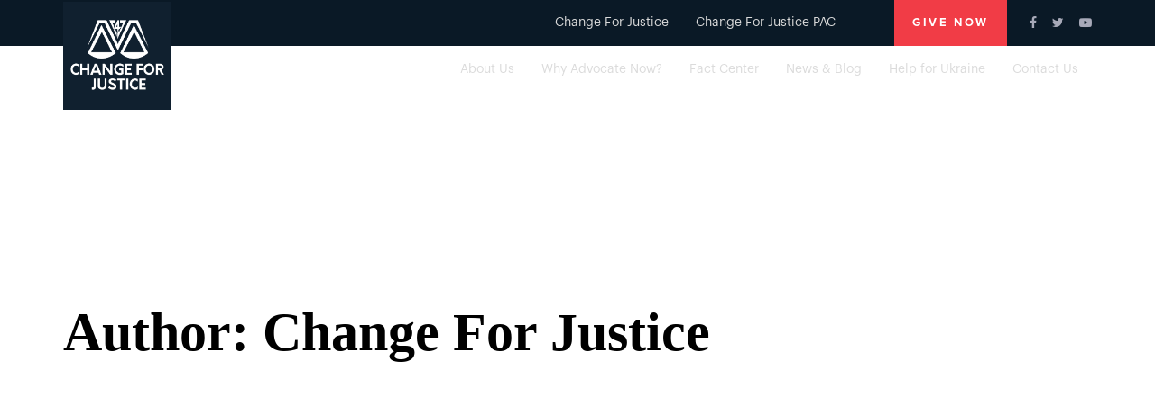

--- FILE ---
content_type: text/html; charset=UTF-8
request_url: https://changeforjustice.com/author/familyjusticeadvocates/
body_size: 17376
content:
<!DOCTYPE html>
<html lang="en-US">
<head >

	<meta charset="UTF-8">
	<meta name="viewport" content="width=device-width, initial-scale=1.0" />
	<meta http-equiv="X-UA-Compatible" content="IE=edge">
	<link rel="profile" href="https://gmpg.org/xfn/11">
	<meta name="mobile-web-app-capable" content="yes">
<meta name="apple-mobile-web-app-capable" content="yes">
<meta name="apple-mobile-web-app-title" content="Change For Justice - Justice, fairness, and due process in our family courts.">
<link rel="pingback" href="https://changeforjustice.com/xmlrpc.php" />
<meta name='robots' content='index, follow, max-image-preview:large, max-snippet:-1, max-video-preview:-1' />

	<!-- This site is optimized with the Yoast SEO plugin v26.6 - https://yoast.com/wordpress/plugins/seo/ -->
	<title>Change For Justice, Author at Change For Justice</title>
<link data-rocket-preload as="style" href="https://fonts.googleapis.com/css?family=Open%20Sans%3A400%2C700&#038;display=swap" rel="preload">
<link href="https://fonts.googleapis.com/css?family=Open%20Sans%3A400%2C700&#038;display=swap" media="print" onload="this.media=&#039;all&#039;" rel="stylesheet">
<noscript data-wpr-hosted-gf-parameters=""><link rel="stylesheet" href="https://fonts.googleapis.com/css?family=Open%20Sans%3A400%2C700&#038;display=swap"></noscript>
	<link rel="canonical" href="https://changeforjustice.com/author/familyjusticeadvocates/" />
	<meta property="og:locale" content="en_US" />
	<meta property="og:type" content="profile" />
	<meta property="og:title" content="Change For Justice, Author at Change For Justice" />
	<meta property="og:url" content="https://changeforjustice.com/author/familyjusticeadvocates/" />
	<meta property="og:site_name" content="Change For Justice" />
	<meta property="og:image" content="https://secure.gravatar.com/avatar/1411a80dd4bd54bee21fd94dcd5679db?s=500&d=mm&r=g" />
	<meta name="twitter:card" content="summary_large_image" />
	<script type="application/ld+json" class="yoast-schema-graph">{"@context":"https://schema.org","@graph":[{"@type":"ProfilePage","@id":"https://changeforjustice.com/author/familyjusticeadvocates/","url":"https://changeforjustice.com/author/familyjusticeadvocates/","name":"Change For Justice, Author at Change For Justice","isPartOf":{"@id":"https://changeforjustice.com/#website"},"primaryImageOfPage":{"@id":"https://changeforjustice.com/author/familyjusticeadvocates/#primaryimage"},"image":{"@id":"https://changeforjustice.com/author/familyjusticeadvocates/#primaryimage"},"thumbnailUrl":"https://changeforjustice.com/wp-content/uploads/2019/09/c895b23c-b10c-11e9-a61f-bc570b50c4e7_image_hires_214743.jpg","breadcrumb":{"@id":"https://changeforjustice.com/author/familyjusticeadvocates/#breadcrumb"},"inLanguage":"en-US","potentialAction":[{"@type":"ReadAction","target":["https://changeforjustice.com/author/familyjusticeadvocates/"]}]},{"@type":"ImageObject","inLanguage":"en-US","@id":"https://changeforjustice.com/author/familyjusticeadvocates/#primaryimage","url":"https://changeforjustice.com/wp-content/uploads/2019/09/c895b23c-b10c-11e9-a61f-bc570b50c4e7_image_hires_214743.jpg","contentUrl":"https://changeforjustice.com/wp-content/uploads/2019/09/c895b23c-b10c-11e9-a61f-bc570b50c4e7_image_hires_214743.jpg","width":1200,"height":800},{"@type":"BreadcrumbList","@id":"https://changeforjustice.com/author/familyjusticeadvocates/#breadcrumb","itemListElement":[{"@type":"ListItem","position":1,"name":"Home","item":"https://changeforjustice.com/"},{"@type":"ListItem","position":2,"name":"Archives for Change For Justice"}]},{"@type":"WebSite","@id":"https://changeforjustice.com/#website","url":"https://changeforjustice.com/","name":"Change For Justice","description":"Justice, fairness, and due process in our family courts.","potentialAction":[{"@type":"SearchAction","target":{"@type":"EntryPoint","urlTemplate":"https://changeforjustice.com/?s={search_term_string}"},"query-input":{"@type":"PropertyValueSpecification","valueRequired":true,"valueName":"search_term_string"}}],"inLanguage":"en-US"},{"@type":"Person","@id":"https://changeforjustice.com/#/schema/person/518791dd4ecd5bcb882456a4ba6c48d8","name":"Change For Justice","image":{"@type":"ImageObject","inLanguage":"en-US","@id":"https://changeforjustice.com/#/schema/person/image/","url":"https://secure.gravatar.com/avatar/7a9990c989d95bd0595ec9371509db2c91b261cdb906c91c5606a91211c5e729?s=96&d=mm&r=g","contentUrl":"https://secure.gravatar.com/avatar/7a9990c989d95bd0595ec9371509db2c91b261cdb906c91c5606a91211c5e729?s=96&d=mm&r=g","caption":"Change For Justice"},"mainEntityOfPage":{"@id":"https://changeforjustice.com/author/familyjusticeadvocates/"}}]}</script>
	<!-- / Yoast SEO plugin. -->


<link rel='dns-prefetch' href='//fonts.googleapis.com' />
<link href='https://fonts.gstatic.com' crossorigin rel='preconnect' />
<link rel="alternate" type="application/rss+xml" title="Change For Justice &raquo; Feed" href="https://changeforjustice.com/feed/" />
<link rel="alternate" type="application/rss+xml" title="Change For Justice &raquo; Comments Feed" href="https://changeforjustice.com/comments/feed/" />
<link rel="alternate" type="application/rss+xml" title="Change For Justice &raquo; Posts by Change For Justice Feed" href="https://changeforjustice.com/author/familyjusticeadvocates/feed/" />
<style id='wp-img-auto-sizes-contain-inline-css' type='text/css'>
img:is([sizes=auto i],[sizes^="auto," i]){contain-intrinsic-size:3000px 1500px}
/*# sourceURL=wp-img-auto-sizes-contain-inline-css */
</style>

<link data-minify="1" rel='stylesheet' id='ytp-icons-css' href='https://changeforjustice.com/wp-content/cache/min/1/wp-content/plugins/rdv-youtube-playlist-video-player/packages/icons/css/icons.min.css?ver=1767739800' type='text/css' media='all' />
<link rel='stylesheet' id='ytp-style-css' href='https://changeforjustice.com/wp-content/plugins/rdv-youtube-playlist-video-player/packages/youtube-video-player/css/youtube-video-player.min.css?ver=6.9' type='text/css' media='all' />
<link data-minify="1" rel='stylesheet' id='perfect-scrollbar-style-css' href='https://changeforjustice.com/wp-content/cache/min/1/wp-content/plugins/rdv-youtube-playlist-video-player/packages/perfect-scrollbar/perfect-scrollbar.css?ver=1767739800' type='text/css' media='all' />
<link rel='stylesheet' id='la-icon-maneger-style-css' href='https://changeforjustice.com/wp-content/uploads/la_icon_sets/style.min.css?ver=6.9' type='text/css' media='all' />
<style id='wp-emoji-styles-inline-css' type='text/css'>

	img.wp-smiley, img.emoji {
		display: inline !important;
		border: none !important;
		box-shadow: none !important;
		height: 1em !important;
		width: 1em !important;
		margin: 0 0.07em !important;
		vertical-align: -0.1em !important;
		background: none !important;
		padding: 0 !important;
	}
/*# sourceURL=wp-emoji-styles-inline-css */
</style>
<style id='wp-block-library-inline-css' type='text/css'>
:root{--wp-block-synced-color:#7a00df;--wp-block-synced-color--rgb:122,0,223;--wp-bound-block-color:var(--wp-block-synced-color);--wp-editor-canvas-background:#ddd;--wp-admin-theme-color:#007cba;--wp-admin-theme-color--rgb:0,124,186;--wp-admin-theme-color-darker-10:#006ba1;--wp-admin-theme-color-darker-10--rgb:0,107,160.5;--wp-admin-theme-color-darker-20:#005a87;--wp-admin-theme-color-darker-20--rgb:0,90,135;--wp-admin-border-width-focus:2px}@media (min-resolution:192dpi){:root{--wp-admin-border-width-focus:1.5px}}.wp-element-button{cursor:pointer}:root .has-very-light-gray-background-color{background-color:#eee}:root .has-very-dark-gray-background-color{background-color:#313131}:root .has-very-light-gray-color{color:#eee}:root .has-very-dark-gray-color{color:#313131}:root .has-vivid-green-cyan-to-vivid-cyan-blue-gradient-background{background:linear-gradient(135deg,#00d084,#0693e3)}:root .has-purple-crush-gradient-background{background:linear-gradient(135deg,#34e2e4,#4721fb 50%,#ab1dfe)}:root .has-hazy-dawn-gradient-background{background:linear-gradient(135deg,#faaca8,#dad0ec)}:root .has-subdued-olive-gradient-background{background:linear-gradient(135deg,#fafae1,#67a671)}:root .has-atomic-cream-gradient-background{background:linear-gradient(135deg,#fdd79a,#004a59)}:root .has-nightshade-gradient-background{background:linear-gradient(135deg,#330968,#31cdcf)}:root .has-midnight-gradient-background{background:linear-gradient(135deg,#020381,#2874fc)}:root{--wp--preset--font-size--normal:16px;--wp--preset--font-size--huge:42px}.has-regular-font-size{font-size:1em}.has-larger-font-size{font-size:2.625em}.has-normal-font-size{font-size:var(--wp--preset--font-size--normal)}.has-huge-font-size{font-size:var(--wp--preset--font-size--huge)}.has-text-align-center{text-align:center}.has-text-align-left{text-align:left}.has-text-align-right{text-align:right}.has-fit-text{white-space:nowrap!important}#end-resizable-editor-section{display:none}.aligncenter{clear:both}.items-justified-left{justify-content:flex-start}.items-justified-center{justify-content:center}.items-justified-right{justify-content:flex-end}.items-justified-space-between{justify-content:space-between}.screen-reader-text{border:0;clip-path:inset(50%);height:1px;margin:-1px;overflow:hidden;padding:0;position:absolute;width:1px;word-wrap:normal!important}.screen-reader-text:focus{background-color:#ddd;clip-path:none;color:#444;display:block;font-size:1em;height:auto;left:5px;line-height:normal;padding:15px 23px 14px;text-decoration:none;top:5px;width:auto;z-index:100000}html :where(.has-border-color){border-style:solid}html :where([style*=border-top-color]){border-top-style:solid}html :where([style*=border-right-color]){border-right-style:solid}html :where([style*=border-bottom-color]){border-bottom-style:solid}html :where([style*=border-left-color]){border-left-style:solid}html :where([style*=border-width]){border-style:solid}html :where([style*=border-top-width]){border-top-style:solid}html :where([style*=border-right-width]){border-right-style:solid}html :where([style*=border-bottom-width]){border-bottom-style:solid}html :where([style*=border-left-width]){border-left-style:solid}html :where(img[class*=wp-image-]){height:auto;max-width:100%}:where(figure){margin:0 0 1em}html :where(.is-position-sticky){--wp-admin--admin-bar--position-offset:var(--wp-admin--admin-bar--height,0px)}@media screen and (max-width:600px){html :where(.is-position-sticky){--wp-admin--admin-bar--position-offset:0px}}

/*# sourceURL=wp-block-library-inline-css */
</style><style id='global-styles-inline-css' type='text/css'>
:root{--wp--preset--aspect-ratio--square: 1;--wp--preset--aspect-ratio--4-3: 4/3;--wp--preset--aspect-ratio--3-4: 3/4;--wp--preset--aspect-ratio--3-2: 3/2;--wp--preset--aspect-ratio--2-3: 2/3;--wp--preset--aspect-ratio--16-9: 16/9;--wp--preset--aspect-ratio--9-16: 9/16;--wp--preset--color--black: #000000;--wp--preset--color--cyan-bluish-gray: #abb8c3;--wp--preset--color--white: #ffffff;--wp--preset--color--pale-pink: #f78da7;--wp--preset--color--vivid-red: #cf2e2e;--wp--preset--color--luminous-vivid-orange: #ff6900;--wp--preset--color--luminous-vivid-amber: #fcb900;--wp--preset--color--light-green-cyan: #7bdcb5;--wp--preset--color--vivid-green-cyan: #00d084;--wp--preset--color--pale-cyan-blue: #8ed1fc;--wp--preset--color--vivid-cyan-blue: #0693e3;--wp--preset--color--vivid-purple: #9b51e0;--wp--preset--gradient--vivid-cyan-blue-to-vivid-purple: linear-gradient(135deg,rgb(6,147,227) 0%,rgb(155,81,224) 100%);--wp--preset--gradient--light-green-cyan-to-vivid-green-cyan: linear-gradient(135deg,rgb(122,220,180) 0%,rgb(0,208,130) 100%);--wp--preset--gradient--luminous-vivid-amber-to-luminous-vivid-orange: linear-gradient(135deg,rgb(252,185,0) 0%,rgb(255,105,0) 100%);--wp--preset--gradient--luminous-vivid-orange-to-vivid-red: linear-gradient(135deg,rgb(255,105,0) 0%,rgb(207,46,46) 100%);--wp--preset--gradient--very-light-gray-to-cyan-bluish-gray: linear-gradient(135deg,rgb(238,238,238) 0%,rgb(169,184,195) 100%);--wp--preset--gradient--cool-to-warm-spectrum: linear-gradient(135deg,rgb(74,234,220) 0%,rgb(151,120,209) 20%,rgb(207,42,186) 40%,rgb(238,44,130) 60%,rgb(251,105,98) 80%,rgb(254,248,76) 100%);--wp--preset--gradient--blush-light-purple: linear-gradient(135deg,rgb(255,206,236) 0%,rgb(152,150,240) 100%);--wp--preset--gradient--blush-bordeaux: linear-gradient(135deg,rgb(254,205,165) 0%,rgb(254,45,45) 50%,rgb(107,0,62) 100%);--wp--preset--gradient--luminous-dusk: linear-gradient(135deg,rgb(255,203,112) 0%,rgb(199,81,192) 50%,rgb(65,88,208) 100%);--wp--preset--gradient--pale-ocean: linear-gradient(135deg,rgb(255,245,203) 0%,rgb(182,227,212) 50%,rgb(51,167,181) 100%);--wp--preset--gradient--electric-grass: linear-gradient(135deg,rgb(202,248,128) 0%,rgb(113,206,126) 100%);--wp--preset--gradient--midnight: linear-gradient(135deg,rgb(2,3,129) 0%,rgb(40,116,252) 100%);--wp--preset--font-size--small: 13px;--wp--preset--font-size--medium: 20px;--wp--preset--font-size--large: 36px;--wp--preset--font-size--x-large: 42px;--wp--preset--spacing--20: 0.44rem;--wp--preset--spacing--30: 0.67rem;--wp--preset--spacing--40: 1rem;--wp--preset--spacing--50: 1.5rem;--wp--preset--spacing--60: 2.25rem;--wp--preset--spacing--70: 3.38rem;--wp--preset--spacing--80: 5.06rem;--wp--preset--shadow--natural: 6px 6px 9px rgba(0, 0, 0, 0.2);--wp--preset--shadow--deep: 12px 12px 50px rgba(0, 0, 0, 0.4);--wp--preset--shadow--sharp: 6px 6px 0px rgba(0, 0, 0, 0.2);--wp--preset--shadow--outlined: 6px 6px 0px -3px rgb(255, 255, 255), 6px 6px rgb(0, 0, 0);--wp--preset--shadow--crisp: 6px 6px 0px rgb(0, 0, 0);}:where(.is-layout-flex){gap: 0.5em;}:where(.is-layout-grid){gap: 0.5em;}body .is-layout-flex{display: flex;}.is-layout-flex{flex-wrap: wrap;align-items: center;}.is-layout-flex > :is(*, div){margin: 0;}body .is-layout-grid{display: grid;}.is-layout-grid > :is(*, div){margin: 0;}:where(.wp-block-columns.is-layout-flex){gap: 2em;}:where(.wp-block-columns.is-layout-grid){gap: 2em;}:where(.wp-block-post-template.is-layout-flex){gap: 1.25em;}:where(.wp-block-post-template.is-layout-grid){gap: 1.25em;}.has-black-color{color: var(--wp--preset--color--black) !important;}.has-cyan-bluish-gray-color{color: var(--wp--preset--color--cyan-bluish-gray) !important;}.has-white-color{color: var(--wp--preset--color--white) !important;}.has-pale-pink-color{color: var(--wp--preset--color--pale-pink) !important;}.has-vivid-red-color{color: var(--wp--preset--color--vivid-red) !important;}.has-luminous-vivid-orange-color{color: var(--wp--preset--color--luminous-vivid-orange) !important;}.has-luminous-vivid-amber-color{color: var(--wp--preset--color--luminous-vivid-amber) !important;}.has-light-green-cyan-color{color: var(--wp--preset--color--light-green-cyan) !important;}.has-vivid-green-cyan-color{color: var(--wp--preset--color--vivid-green-cyan) !important;}.has-pale-cyan-blue-color{color: var(--wp--preset--color--pale-cyan-blue) !important;}.has-vivid-cyan-blue-color{color: var(--wp--preset--color--vivid-cyan-blue) !important;}.has-vivid-purple-color{color: var(--wp--preset--color--vivid-purple) !important;}.has-black-background-color{background-color: var(--wp--preset--color--black) !important;}.has-cyan-bluish-gray-background-color{background-color: var(--wp--preset--color--cyan-bluish-gray) !important;}.has-white-background-color{background-color: var(--wp--preset--color--white) !important;}.has-pale-pink-background-color{background-color: var(--wp--preset--color--pale-pink) !important;}.has-vivid-red-background-color{background-color: var(--wp--preset--color--vivid-red) !important;}.has-luminous-vivid-orange-background-color{background-color: var(--wp--preset--color--luminous-vivid-orange) !important;}.has-luminous-vivid-amber-background-color{background-color: var(--wp--preset--color--luminous-vivid-amber) !important;}.has-light-green-cyan-background-color{background-color: var(--wp--preset--color--light-green-cyan) !important;}.has-vivid-green-cyan-background-color{background-color: var(--wp--preset--color--vivid-green-cyan) !important;}.has-pale-cyan-blue-background-color{background-color: var(--wp--preset--color--pale-cyan-blue) !important;}.has-vivid-cyan-blue-background-color{background-color: var(--wp--preset--color--vivid-cyan-blue) !important;}.has-vivid-purple-background-color{background-color: var(--wp--preset--color--vivid-purple) !important;}.has-black-border-color{border-color: var(--wp--preset--color--black) !important;}.has-cyan-bluish-gray-border-color{border-color: var(--wp--preset--color--cyan-bluish-gray) !important;}.has-white-border-color{border-color: var(--wp--preset--color--white) !important;}.has-pale-pink-border-color{border-color: var(--wp--preset--color--pale-pink) !important;}.has-vivid-red-border-color{border-color: var(--wp--preset--color--vivid-red) !important;}.has-luminous-vivid-orange-border-color{border-color: var(--wp--preset--color--luminous-vivid-orange) !important;}.has-luminous-vivid-amber-border-color{border-color: var(--wp--preset--color--luminous-vivid-amber) !important;}.has-light-green-cyan-border-color{border-color: var(--wp--preset--color--light-green-cyan) !important;}.has-vivid-green-cyan-border-color{border-color: var(--wp--preset--color--vivid-green-cyan) !important;}.has-pale-cyan-blue-border-color{border-color: var(--wp--preset--color--pale-cyan-blue) !important;}.has-vivid-cyan-blue-border-color{border-color: var(--wp--preset--color--vivid-cyan-blue) !important;}.has-vivid-purple-border-color{border-color: var(--wp--preset--color--vivid-purple) !important;}.has-vivid-cyan-blue-to-vivid-purple-gradient-background{background: var(--wp--preset--gradient--vivid-cyan-blue-to-vivid-purple) !important;}.has-light-green-cyan-to-vivid-green-cyan-gradient-background{background: var(--wp--preset--gradient--light-green-cyan-to-vivid-green-cyan) !important;}.has-luminous-vivid-amber-to-luminous-vivid-orange-gradient-background{background: var(--wp--preset--gradient--luminous-vivid-amber-to-luminous-vivid-orange) !important;}.has-luminous-vivid-orange-to-vivid-red-gradient-background{background: var(--wp--preset--gradient--luminous-vivid-orange-to-vivid-red) !important;}.has-very-light-gray-to-cyan-bluish-gray-gradient-background{background: var(--wp--preset--gradient--very-light-gray-to-cyan-bluish-gray) !important;}.has-cool-to-warm-spectrum-gradient-background{background: var(--wp--preset--gradient--cool-to-warm-spectrum) !important;}.has-blush-light-purple-gradient-background{background: var(--wp--preset--gradient--blush-light-purple) !important;}.has-blush-bordeaux-gradient-background{background: var(--wp--preset--gradient--blush-bordeaux) !important;}.has-luminous-dusk-gradient-background{background: var(--wp--preset--gradient--luminous-dusk) !important;}.has-pale-ocean-gradient-background{background: var(--wp--preset--gradient--pale-ocean) !important;}.has-electric-grass-gradient-background{background: var(--wp--preset--gradient--electric-grass) !important;}.has-midnight-gradient-background{background: var(--wp--preset--gradient--midnight) !important;}.has-small-font-size{font-size: var(--wp--preset--font-size--small) !important;}.has-medium-font-size{font-size: var(--wp--preset--font-size--medium) !important;}.has-large-font-size{font-size: var(--wp--preset--font-size--large) !important;}.has-x-large-font-size{font-size: var(--wp--preset--font-size--x-large) !important;}
/*# sourceURL=global-styles-inline-css */
</style>

<style id='classic-theme-styles-inline-css' type='text/css'>
/*! This file is auto-generated */
.wp-block-button__link{color:#fff;background-color:#32373c;border-radius:9999px;box-shadow:none;text-decoration:none;padding:calc(.667em + 2px) calc(1.333em + 2px);font-size:1.125em}.wp-block-file__button{background:#32373c;color:#fff;text-decoration:none}
/*# sourceURL=/wp-includes/css/classic-themes.min.css */
</style>
<link data-minify="1" rel='stylesheet' id='pressapps-knowledge-base-css' href='https://changeforjustice.com/wp-content/cache/min/1/wp-content/plugins/pressapps-knowledge-base/public/css/pressapps-knowledge-base-origin.css?ver=1767739800' type='text/css' media='all' />
<style id='pressapps-knowledge-base-inline-css' type='text/css'>
.uk-card-body:hover, .uk-search-default .uk-search-input:focus { border-color: #3384FF }
.pakb-toc { border-left-color: #3384FF }
.pakb-accent-color, .pakb-accent-color a, .pakb-accent-color a:hover, .pakb-accent-color a:visited, .autocomplete-suggestion, .uk-card-body:hover .uk-card-title.pakb-secondary-color { color: #3384FF }
.uk-button-primary, .uk-button-primary:focus, .styled-ol li:before { background-color: #3384FF }
.pakb-list-icon svg, .pakb-box-icon svg, .pakb-like-btn svg, .pakb-dislike-btn svg { fill:  #3384FF !important }
.pakb-secondary-color, .pakb-secondary-color a, .pakb-secondary-color a:hover, .pakb-secondary-color a:visited { color: #222222 }
.pakb-muted-color, .pakb-muted-color a, .pakb-muted-color a:hover, .pakb-muted-color a:visited, .uk-breadcrumb :last-child * { color: #AEB4BB }
.pakb-boxes .uk-card-title, .pakb-lists h2 { font-size: 24px;}
.pakb-boxes svg { height: 54px;}

/*# sourceURL=pressapps-knowledge-base-inline-css */
</style>
<link data-minify="1" rel='stylesheet' id='mpp_gutenberg-css' href='https://changeforjustice.com/wp-content/cache/min/1/wp-content/plugins/metronet-profile-picture/dist/blocks.style.build.css?ver=1767739800' type='text/css' media='all' />
<link data-minify="1" rel='stylesheet' id='formcraft-common-css' href='https://changeforjustice.com/wp-content/cache/min/1/wp-content/plugins/formcraft3/dist/formcraft-common.css?ver=1767739800' type='text/css' media='all' />
<link data-minify="1" rel='stylesheet' id='formcraft-form-css' href='https://changeforjustice.com/wp-content/cache/min/1/wp-content/plugins/formcraft3/dist/form.css?ver=1767739800' type='text/css' media='all' />
<link data-minify="1" rel='stylesheet' id='uaf_client_css-css' href='https://changeforjustice.com/wp-content/cache/min/1/wp-content/uploads/useanyfont/uaf.css?ver=1767739800' type='text/css' media='all' />
<link data-minify="1" rel='stylesheet' id='give-styles-css' href='https://changeforjustice.com/wp-content/cache/min/1/wp-content/plugins/give/assets/dist/css/give.css?ver=1767739801' type='text/css' media='all' />
<link data-minify="1" rel='stylesheet' id='give-donation-summary-style-frontend-css' href='https://changeforjustice.com/wp-content/cache/min/1/wp-content/plugins/give/assets/dist/css/give-donation-summary.css?ver=1767739801' type='text/css' media='all' />
<link data-minify="1" rel='stylesheet' id='js_composer_front-css' href='https://changeforjustice.com/wp-content/cache/min/1/wp-content/plugins/js_composer/assets/css/js_composer.min.css?ver=1767739801' type='text/css' media='all' />
<link rel='stylesheet' id='ave-core-css' href='https://changeforjustice.com/wp-content/plugins/ave-core/assets/css/ave-core.min.css?ver=6.9' type='text/css' media='all' />
<link data-minify="1" rel='stylesheet' id='liquid-icons-css' href='https://changeforjustice.com/wp-content/cache/min/1/wp-content/themes/ave/assets/vendors/liquid-icon/liquid-icon.min.css?ver=1767739801' type='text/css' media='all' />
<link data-minify="1" rel='stylesheet' id='font-awesome-css' href='https://changeforjustice.com/wp-content/cache/min/1/wp-content/themes/ave/assets/vendors/font-awesome/css/font-awesome.min.css?ver=1767739801' type='text/css' media='all' />
<link rel='stylesheet' id='bootstrap-css' href='https://changeforjustice.com/wp-content/themes/ave/assets/vendors/bootstrap/css/bootstrap.min.css' type='text/css' media='all' />
<link data-minify="1" rel='stylesheet' id='jquery-ui-css' href='https://changeforjustice.com/wp-content/cache/min/1/wp-content/themes/ave/assets/vendors/jquery-ui/jquery-ui.css?ver=1767739801' type='text/css' media='all' />
<link data-minify="1" rel='stylesheet' id='fresco-css' href='https://changeforjustice.com/wp-content/cache/min/1/wp-content/themes/ave/assets/vendors/fresco/css/fresco.css?ver=1767739801' type='text/css' media='all' />
<link rel='stylesheet' id='lity-css' href='https://changeforjustice.com/wp-content/themes/ave/assets/vendors/lity/lity.min.css' type='text/css' media='all' />
<link data-minify="1" rel='stylesheet' id='liquid-base-css' href='https://changeforjustice.com/wp-content/cache/min/1/wp-content/themes/ave/style.css?ver=1767739801' type='text/css' media='all' />
<link data-minify="1" rel='stylesheet' id='liquid-theme-css' href='https://changeforjustice.com/wp-content/cache/min/1/wp-content/themes/ave/assets/css/theme.min.css?ver=1767739801' type='text/css' media='all' />
<link data-minify="1" rel='stylesheet' id='cfj-style-css' href='https://changeforjustice.com/wp-content/cache/min/1/wp-content/themes/changeforjustice/style.css?ver=1767739801' type='text/css' media='all' />
<link data-minify="1" rel='stylesheet' id='bsf-Defaults-css' href='https://changeforjustice.com/wp-content/cache/min/1/wp-content/uploads/smile_fonts/Defaults/Defaults.css?ver=1767739801' type='text/css' media='all' />
<link data-minify="1" rel='stylesheet' id='liquid-dynamic-css-css' href='https://changeforjustice.com/wp-content/cache/min/1/wp-content/uploads/liquid-styles/liquid-css-global.css?ver=1767751741' type='text/css' media='all' />
<link data-minify="1" rel='stylesheet' id='liquid-generated-responsive-css' href='https://changeforjustice.com/wp-content/cache/min/1/wp-content/uploads/liquid-styles/liquid-responsive-100.css?ver=1767739802' type='text/css' media='all' />
<script type="text/javascript" src="https://changeforjustice.com/wp-includes/js/jquery/jquery.min.js?ver=3.7.1" id="jquery-core-js"></script>
<script type="text/javascript" src="https://changeforjustice.com/wp-includes/js/jquery/jquery-migrate.min.js?ver=3.4.1" id="jquery-migrate-js"></script>
<script data-minify="1" type="text/javascript" src="https://changeforjustice.com/wp-content/cache/min/1/wp-content/plugins/rdv-youtube-playlist-video-player/packages/perfect-scrollbar/jquery.mousewheel.js?ver=1767739802" id="jquery-mousewheel-js" data-rocket-defer defer></script>
<script data-minify="1" type="text/javascript" src="https://changeforjustice.com/wp-content/cache/min/1/wp-content/plugins/rdv-youtube-playlist-video-player/packages/perfect-scrollbar/perfect-scrollbar.js?ver=1767739802" id="perfect-scrollbar-script-js" data-rocket-defer defer></script>
<script type="text/javascript" src="https://changeforjustice.com/wp-content/plugins/rdv-youtube-playlist-video-player/packages/youtube-video-player/js/youtube-video-player.jquery.min.js?ver=6.9" id="ytp-script-js" data-rocket-defer defer></script>
<script data-minify="1" type="text/javascript" src="https://changeforjustice.com/wp-content/cache/min/1/wp-content/plugins/rdv-youtube-playlist-video-player/js/plugin.js?ver=1767739802" id="ytp-plugin-js" data-rocket-defer defer></script>
<script data-minify="1" type="text/javascript" src="https://changeforjustice.com/wp-content/cache/min/1/wp-content/plugins/superfly-menu/includes/vendor/looks_awesome/icon_manager/js/md5.js?ver=1767739802" id="la-icon-manager-md5-js" data-rocket-defer defer></script>
<script data-minify="1" type="text/javascript" src="https://changeforjustice.com/wp-content/cache/min/1/wp-content/plugins/superfly-menu/includes/vendor/looks_awesome/icon_manager/js/util.js?ver=1767739802" id="la-icon-manager-util-js" data-rocket-defer defer></script>
<script type="text/javascript" id="pressapps-knowledge-base-js-extra">
/* <![CDATA[ */
var PAKB = {"base_url":"https://changeforjustice.com","ajaxurl":"https://changeforjustice.com/wp-admin/admin-ajax.php","category":"1","noresult_placeholder":"No Results Found","tocscrolloffset":"100"};
//# sourceURL=pressapps-knowledge-base-js-extra
/* ]]> */
</script>
<script data-minify="1" type="text/javascript" src="https://changeforjustice.com/wp-content/cache/min/1/wp-content/plugins/pressapps-knowledge-base/public/js/pressapps-knowledge-base-public.js?ver=1767739802" id="pressapps-knowledge-base-js" data-rocket-defer defer></script>
<script type="text/javascript" src="//changeforjustice.com/wp-content/plugins/revslider/sr6/assets/js/rbtools.min.js?ver=6.7.40" async id="tp-tools-js"></script>
<script type="text/javascript" src="//changeforjustice.com/wp-content/plugins/revslider/sr6/assets/js/rs6.min.js?ver=6.7.40" async id="revmin-js"></script>
<script type="text/javascript" src="https://changeforjustice.com/wp-includes/js/dist/hooks.min.js?ver=dd5603f07f9220ed27f1" id="wp-hooks-js"></script>
<script type="text/javascript" src="https://changeforjustice.com/wp-includes/js/dist/i18n.min.js?ver=c26c3dc7bed366793375" id="wp-i18n-js"></script>
<script type="text/javascript" id="wp-i18n-js-after">
/* <![CDATA[ */
wp.i18n.setLocaleData( { 'text direction\u0004ltr': [ 'ltr' ] } );
//# sourceURL=wp-i18n-js-after
/* ]]> */
</script>
<script type="text/javascript" id="give-js-extra">
/* <![CDATA[ */
var give_global_vars = {"ajaxurl":"https://changeforjustice.com/wp-admin/admin-ajax.php","checkout_nonce":"742929d0d4","currency":"USD","currency_sign":"$","currency_pos":"before","thousands_separator":",","decimal_separator":".","no_gateway":"Please select a payment method.","bad_minimum":"The minimum custom donation amount for this form is","bad_maximum":"The maximum custom donation amount for this form is","general_loading":"Loading...","purchase_loading":"Please Wait...","textForOverlayScreen":"\u003Ch3\u003EProcessing...\u003C/h3\u003E\u003Cp\u003EThis will only take a second!\u003C/p\u003E","number_decimals":"0","is_test_mode":"","give_version":"3.16.1","magnific_options":{"main_class":"give-modal","close_on_bg_click":false},"form_translation":{"payment-mode":"Please select payment mode.","give_first":"Please enter your first name.","give_last":"Please enter your last name.","give_email":"Please enter a valid email address.","give_user_login":"Invalid email address or username.","give_user_pass":"Enter a password.","give_user_pass_confirm":"Enter the password confirmation.","give_agree_to_terms":"You must agree to the terms and conditions."},"confirm_email_sent_message":"Please check your email and click on the link to access your complete donation history.","ajax_vars":{"ajaxurl":"https://changeforjustice.com/wp-admin/admin-ajax.php","ajaxNonce":"cb5e0990db","loading":"Loading","select_option":"Please select an option","default_gateway":"paypal","permalinks":"1","number_decimals":0},"cookie_hash":"595e6896345f10d21f58fb46bc97b8ca","session_nonce_cookie_name":"wp-give_session_reset_nonce_595e6896345f10d21f58fb46bc97b8ca","session_cookie_name":"wp-give_session_595e6896345f10d21f58fb46bc97b8ca","delete_session_nonce_cookie":"0"};
var giveApiSettings = {"root":"https://changeforjustice.com/wp-json/give-api/v2/","rest_base":"give-api/v2"};
//# sourceURL=give-js-extra
/* ]]> */
</script>
<script data-minify="1" type="text/javascript" src="https://changeforjustice.com/wp-content/cache/min/1/wp-content/plugins/give/assets/dist/js/give.js?ver=1767739802" id="give-js" data-rocket-defer defer></script>
<script type="text/javascript" src="https://changeforjustice.com/wp-content/themes/ave/assets/vendors/inline.js?ver=1.0" id="color-variable-js" data-rocket-defer defer></script>
<script type="text/javascript" id="color-variable-js-after">
/* <![CDATA[ */
function testCSSVariables(){var e="rgb(255, 198, 0)",o=document.createElement("span");o.style.setProperty("--color",e),o.style.setProperty("background","var(--color)"),document.body.appendChild(o);var r=getComputedStyle(o).backgroundColor===e;return document.body.removeChild(o),r};
//# sourceURL=color-variable-js-after
/* ]]> */
</script>
<script></script><link rel="https://api.w.org/" href="https://changeforjustice.com/wp-json/" /><link rel="alternate" title="JSON" type="application/json" href="https://changeforjustice.com/wp-json/wp/v2/users/2" /><link rel="EditURI" type="application/rsd+xml" title="RSD" href="https://changeforjustice.com/xmlrpc.php?rsd" />
<meta name="generator" content="Redux 4.5.9" />        <script type="text/javascript">
        var ajaxurl = 'https://changeforjustice.com/wp-admin/admin-ajax.php';
        </script>
    <style type="text/css" id="simple-css-output">form[id*="give-form"] .form-row input[type="text"], form.give-form .form-row input[type="text"] { -webkit-box-sizing: border-box; -moz-box-sizing: border-box; box-sizing: border-box; width: 100%; border-radius: 4px; outline: 0; color: #333; background-color: #FDFDFD; border: 0px solid #ccc; margin: 0; padding: .5em;}#give-recurring-form .form-row, form.give-form .form-row, form[id*="give-form"] .form-row { -webkit-box-sizing: border-box; -moz-box-sizing: border-box; box-sizing: border-box; margin: 0 0 15px; overflow: visible; padding: 5px 0;}.give-btn { background: #EDEDED; border: none; color: #333; padding: 12px 30px; cursor: pointer; line-height: 2.2em; font-size: 1.25em; border-radius: 6px; cursor: pointer; color: white;}input, textarea {font-family: inherit;font-size: inherit;line-height: inherit;padding: 3px 6px;border: 0;margin-bottom: 8px;border-radius: 2px;background-color: rgba(0,0,0,0.45) !important;color: #fff;}</style><meta name="generator" content="Give v3.16.1" />

	<link rel="shortcut icon" href="https://changeforjustice.com/wp-content/uploads/2019/01/CFJ-Favicon.png" />
	<script type="text/javascript">
				window.liquidParams = {mobileNavBreakpoint:1199
				}	
			  </script><meta name="generator" content="Powered by WPBakery Page Builder - drag and drop page builder for WordPress."/>
<meta name="generator" content="Powered by Slider Revolution 6.7.40 - responsive, Mobile-Friendly Slider Plugin for WordPress with comfortable drag and drop interface." />
<script>function setREVStartSize(e){
			//window.requestAnimationFrame(function() {
				window.RSIW = window.RSIW===undefined ? window.innerWidth : window.RSIW;
				window.RSIH = window.RSIH===undefined ? window.innerHeight : window.RSIH;
				try {
					var pw = document.getElementById(e.c).parentNode.offsetWidth,
						newh;
					pw = pw===0 || isNaN(pw) || (e.l=="fullwidth" || e.layout=="fullwidth") ? window.RSIW : pw;
					e.tabw = e.tabw===undefined ? 0 : parseInt(e.tabw);
					e.thumbw = e.thumbw===undefined ? 0 : parseInt(e.thumbw);
					e.tabh = e.tabh===undefined ? 0 : parseInt(e.tabh);
					e.thumbh = e.thumbh===undefined ? 0 : parseInt(e.thumbh);
					e.tabhide = e.tabhide===undefined ? 0 : parseInt(e.tabhide);
					e.thumbhide = e.thumbhide===undefined ? 0 : parseInt(e.thumbhide);
					e.mh = e.mh===undefined || e.mh=="" || e.mh==="auto" ? 0 : parseInt(e.mh,0);
					if(e.layout==="fullscreen" || e.l==="fullscreen")
						newh = Math.max(e.mh,window.RSIH);
					else{
						e.gw = Array.isArray(e.gw) ? e.gw : [e.gw];
						for (var i in e.rl) if (e.gw[i]===undefined || e.gw[i]===0) e.gw[i] = e.gw[i-1];
						e.gh = e.el===undefined || e.el==="" || (Array.isArray(e.el) && e.el.length==0)? e.gh : e.el;
						e.gh = Array.isArray(e.gh) ? e.gh : [e.gh];
						for (var i in e.rl) if (e.gh[i]===undefined || e.gh[i]===0) e.gh[i] = e.gh[i-1];
											
						var nl = new Array(e.rl.length),
							ix = 0,
							sl;
						e.tabw = e.tabhide>=pw ? 0 : e.tabw;
						e.thumbw = e.thumbhide>=pw ? 0 : e.thumbw;
						e.tabh = e.tabhide>=pw ? 0 : e.tabh;
						e.thumbh = e.thumbhide>=pw ? 0 : e.thumbh;
						for (var i in e.rl) nl[i] = e.rl[i]<window.RSIW ? 0 : e.rl[i];
						sl = nl[0];
						for (var i in nl) if (sl>nl[i] && nl[i]>0) { sl = nl[i]; ix=i;}
						var m = pw>(e.gw[ix]+e.tabw+e.thumbw) ? 1 : (pw-(e.tabw+e.thumbw)) / (e.gw[ix]);
						newh =  (e.gh[ix] * m) + (e.tabh + e.thumbh);
					}
					var el = document.getElementById(e.c);
					if (el!==null && el) el.style.height = newh+"px";
					el = document.getElementById(e.c+"_wrapper");
					if (el!==null && el) {
						el.style.height = newh+"px";
						el.style.display = "block";
					}
				} catch(e){
					console.log("Failure at Presize of Slider:" + e)
				}
			//});
		  };</script>
		<style type="text/css" id="wp-custom-css">
			.page-id-5157 .vc_column-inner .btn{
	line-height: 1;
}		</style>
		<noscript><style> .wpb_animate_when_almost_visible { opacity: 1; }</style></noscript><style type="text/css" data-type="vc_shortcodes-custom-css">.vc_custom_1546596930031{margin-top: 0vh !important;padding-top: 0vh !important;background-color: #0a1926 !important;}.vc_custom_1546590466661{margin-top: 0vh !important;padding-top: 0vh !important;}.vc_custom_1546757321294{margin-top: -60px !important;}.vc_custom_1546757330371{margin-top: -30px !important;}</style><style type="text/css" data-type="vc_shortcodes-custom-css">.vc_custom_1546602904066{padding-top: 6vh !important;}.vc_custom_1534864747094{border-top-width: 1px !important;padding-top: 35px !important;padding-bottom: 35px !important;border-top-color: rgba(255,255,255,0.17) !important;border-top-style: solid !important;}.vc_custom_1568175758676{padding-bottom: 3vh !important;}</style><noscript><style id="rocket-lazyload-nojs-css">.rll-youtube-player, [data-lazy-src]{display:none !important;}</style></noscript>
<link data-minify="1" rel='stylesheet' id='videoshowcss-css' href='https://changeforjustice.com/wp-content/cache/min/1/wp-content/plugins/wp-videoshow/css/videoshow.css?ver=1767739802' type='text/css' media='all' />
<link data-minify="1" rel='stylesheet' id='iconcss-css' href='https://changeforjustice.com/wp-content/cache/min/1/wp-content/plugins/wp-videoshow/css/style-ico.css?ver=1767739802' type='text/css' media='all' />
<link data-minify="1" rel='stylesheet' id='scrollbar-css-css' href='https://changeforjustice.com/wp-content/cache/min/1/wp-content/plugins/wp-videoshow/css/scrollbar.css?ver=1767739802' type='text/css' media='all' />
<link data-minify="1" rel='stylesheet' id='rs-plugin-settings-css' href='https://changeforjustice.com/wp-content/cache/min/1/wp-content/plugins/revslider/sr6/assets/css/rs6.css?ver=1767739802' type='text/css' media='all' />
<style id='rs-plugin-settings-inline-css' type='text/css'>
#rs-demo-id {}
/*# sourceURL=rs-plugin-settings-inline-css */
</style>
<meta name="generator" content="WP Rocket 3.20.2" data-wpr-features="wpr_defer_js wpr_minify_js wpr_lazyload_images wpr_lazyload_iframes wpr_image_dimensions wpr_minify_css wpr_desktop" /></head>

<body class="archive author author-familyjusticeadvocates author-2 wp-embed-responsive wp-theme-ave wp-child-theme-changeforjustice site-wide-layout lazyload-enabled wpb-js-composer js-comp-ver-8.7.2 vc_responsive" dir="ltr" itemscope="itemscope" itemtype="http://schema.org/Blog" data-mobile-nav-style="modern" data-mobile-nav-scheme="dark" data-mobile-nav-trigger-alignment="right" data-mobile-header-scheme="gray" data-mobile-secondary-bar="false" data-mobile-logo-alignment="default">

	
	<script type="text/javascript">
				(function() {
					if(!testCSSVariables()){var script=document.createElement("script"),body=document.querySelector("body");script.onreadystatechange = function () { if (this.readyState == 'complete' || this.readyState == 'loaded') { cssVars(); } };script.onload = function() { cssVars(); };script.src="assets/vendors/css-vars-ponyfill.min.js",body.insertBefore(script,body.lastChild);};
				}());
			</script><div data-rocket-location-hash="8541d5333f7e39ff67ec406b433b6874"><span class="screen-reader-text">Skip links</span><ul class="liquid-skip-link screen-reader-text"><li><a href="#primary" class="screen-reader-shortcut"> Skip to primary navigation</a></li><li><a href="#content" class="screen-reader-shortcut"> Skip to content</a></li></ul></div>

	<div data-rocket-location-hash="ab10cbf9255947d491ec9c3087a31260" id="wrap">

		<div class="titlebar" >
	
		<header data-rocket-location-hash="692cb76ed16df3c3719a666c8cf44108" class="header site-header main-header main-header-overlay" id="header" itemscope="itemscope" itemtype="http://schema.org/WPHeader">
<p><div  class="mainbar-wrap  vc_custom_1546596930031 " ><span class="megamenu-hover-bg"></span>	<div class="container mainbar-container">		<div class="mainbar">			<div class="row mainbar-row align-items-lg-stretch"><div class="navbar-header hidden-lg">
						<a class="navbar-brand" href="https://changeforjustice.com/" rel="home"><span class="navbar-brand-inner"><img width="3342" height="2663" class="mobile-logo-default" src="data:image/svg+xml,%3Csvg%20xmlns='http://www.w3.org/2000/svg'%20viewBox='0%200%203342%202663'%3E%3C/svg%3E" alt="Change For Justice"  data-lazy-src="https://changeforjustice.com/wp-content/uploads/2019/01/CFJ-Main-Dark.png" /><noscript><img width="3342" height="2663" class="mobile-logo-default" src="https://changeforjustice.com/wp-content/uploads/2019/01/CFJ-Main-Dark.png" alt="Change For Justice"  /></noscript></span></a>
						<button type="button" class="navbar-toggle collapsed nav-trigger style-mobile" data-toggle="collapse" data-target="#main-header-collapse" aria-expanded="false" data-changeclassnames='{ "html": "mobile-nav-activated overflow-hidden" }'>
				<span class="sr-only">Toggle navigation</span>
				<span class="bars">
					<span class="bar"></span>
					<span class="bar"></span>
					<span class="bar"></span>
				</span>
			</button></div><div  class="col vc_col-sm-5  "></div><div  class="col vc_col-sm-3   text-right"></div><div  class="col vc_col-sm-4   text-right"><style>.ld_header_menu_6970044b31ccb.main-nav > li > a{color:rgb(219, 219, 219);}.ld_header_menu_6970044b31ccb.main-nav > li > a:hover{color:rgb(255, 255, 255);}</style><ul id="primary-nav" class="main-nav ld_header_menu_6970044b31ccb main-nav-hover-default nav align-items-lg-stretch justify-content-lg-end" data-submenu-options='{"toggleType":"fade","handler":"mouse-in-out"}' ><li id="menu-item-6157" class="menu-item menu-item-type-custom menu-item-object-custom menu-item-home menu-item-6157"><a href="https://changeforjustice.com"><span class="link-icon"></span><span class="link-txt"><span class="link-ext"></span><span class="txt">Change For Justice<span class="submenu-expander"> <i class="fa fa-angle-down"></i> </span></span></span></a></li>
<li id="menu-item-6156" class="menu-item menu-item-type-custom menu-item-object-custom menu-item-6156"><a href="https://pac.changeforjustice.com/"><span class="link-icon"></span><span class="link-txt"><span class="link-ext"></span><span class="txt">Change For Justice PAC<span class="submenu-expander"> <i class="fa fa-angle-down"></i> </span></span></span></a></li>
</ul><style>.ld_header_spacing_6970044b332b2{height:30px;}</style><div class="header-module">
	<div id="ld_header_spacing_6970044b332b2" class="header-spacing ld-header-spacing ld_header_spacing_6970044b332b2"></div>
</div><style>.ld_header_spacing_6970044b3331b{height:30px;}</style><div class="header-module">
	<div id="ld_header_spacing_6970044b3331b" class="header-spacing ld-header-spacing ld_header_spacing_6970044b3331b"></div>
</div><div class="header-module">
	<style>.ld_button_6970044b33a7b{font-size:13px !important;font-weight:700 !important;letter-spacing:0.2em !important;}</style><a href="https://changeforjustice.com/donate/" class="btn btn-solid text-uppercase btn-sm btn-bordered border-thick ld_header_button_6970044b33491 ld_button_6970044b33a7b">
	<span>
		
					<span class="btn-txt">Give Now</span>
			
				</span>
</a>
</div><div class="header-module">
		<ul class="social-icon social-icon-sm ld_header_social_icons_6970044b33c49" id=ld_header_social_icons_6970044b33c49>
	<li><a href="https://www.facebook.com/ChangeForJustice/" target="_blank" rel="nofollow"><i class="fa fa-facebook"></i></a></li><li><a href="https://twitter.com/ChangeForJustic" target="_blank" rel="nofollow"><i class="fa fa-twitter"></i></a></li><li><a href="https://www.youtube.com/channel/UCQr33dOr5D6zJYLTa8ZYAaQ" target="_blank" rel="nofollow"><i class="fa fa-youtube-play"></i></a></li>	</ul>
</div></div>			</div><!-- /.row mainbar-row -->		</div><!-- /.mainbar -->	</div><!-- /.container --></div><!-- /.mainbar-wrap --><div  class="secondarybar-wrap vc_custom_1546590466661 " >	<div class="container secondarybar-container">		<div class="secondarybar">			<div class="row secondarybar-row align-items-center"><div  class="col vc_col-sm-4 vc_custom_1546757321294 ">
<div id="ld_header_image_6970044b33e29" class="navbar-header ld_header_image_6970044b33e29">

	<a class="navbar-brand" href="https://changeforjustice.com/" rel="home"><span class="navbar-brand-inner"><img width="1920" height="1920" class="logo-light" src="data:image/svg+xml,%3Csvg%20xmlns='http://www.w3.org/2000/svg'%20viewBox='0%200%201920%201920'%3E%3C/svg%3E" alt="Change For Justice" data-lazy-srcset="https://changeforjustice.com/wp-content/uploads/2019/01/CFJ0SquareDark.jpg 2x" data-lazy-src="https://changeforjustice.com/wp-content/uploads/2019/01/CFJ0SquareDark.jpg" /><noscript><img width="1920" height="1920" class="logo-light" src="https://changeforjustice.com/wp-content/uploads/2019/01/CFJ0SquareDark.jpg" alt="Change For Justice" srcset="https://changeforjustice.com/wp-content/uploads/2019/01/CFJ0SquareDark.jpg 2x" /></noscript>    <img width="1920" height="1920" class="logo-default" src="data:image/svg+xml,%3Csvg%20xmlns='http://www.w3.org/2000/svg'%20viewBox='0%200%201920%201920'%3E%3C/svg%3E" alt="Change For Justice" data-lazy-srcset="https://changeforjustice.com/wp-content/uploads/2019/01/CFJ0SquareDark.jpg 2x" data-lazy-src="https://changeforjustice.com/wp-content/uploads/2019/01/CFJ0SquareDark.jpg" /><noscript><img width="1920" height="1920" class="logo-default" src="https://changeforjustice.com/wp-content/uploads/2019/01/CFJ0SquareDark.jpg" alt="Change For Justice" srcset="https://changeforjustice.com/wp-content/uploads/2019/01/CFJ0SquareDark.jpg 2x" /></noscript></span></a>	<button type="button" class="navbar-toggle collapsed nav-trigger style-mobile" data-toggle="collapse" data-target="#main-header-collapse" aria-expanded="false" data-changeclassnames='{ "html": "mobile-nav-activated overflow-hidden" }'>
				<span class="sr-only">Toggle navigation</span>
				<span class="bars">
					<span class="bar"></span>
					<span class="bar"></span>
					<span class="bar"></span>
				</span>
			</button>	
</div><!-- /.navbar-header --></div><div  class="col vc_col-sm-4  "></div><div  class="col vc_col-sm-4 vc_custom_1546757330371  text-right text-lg-right"><style>.ld_header_menu_6970044b34320.main-nav > li > a{color:rgb(219, 219, 219);}.ld_header_menu_6970044b34320.main-nav > li > a:hover{color:rgb(255, 255, 255);}</style><ul id="primary-nav" class="main-nav ld_header_menu_6970044b34320 nav align-items-lg-stretch justify-content-lg-end" data-submenu-options='{"toggleType":"fade","handler":"mouse-in-out"}' ><li id="menu-item-4483" class="menu-item menu-item-type-post_type menu-item-object-page menu-item-home menu-item-has-children menu-item-4483"><a href="https://changeforjustice.com/"><span class="link-icon"></span><span class="link-txt"><span class="link-ext"></span><span class="txt">About Us<span class="submenu-expander"> <i class="fa fa-angle-down"></i> </span></span></span></a>
<ul class="nav-item-children">
	<li id="menu-item-4492" class="menu-item menu-item-type-post_type menu-item-object-page menu-item-4492"><a href="https://changeforjustice.com/board-of-directors/"><span class="link-icon"></span><span class="link-txt"><span class="link-ext"></span><span class="txt">Board of Directors<span class="submenu-expander"> <i class="fa fa-angle-down"></i> </span></span></span></a></li>
</ul>
</li>
<li id="menu-item-4867" class="menu-item menu-item-type-post_type menu-item-object-page menu-item-has-children menu-item-4867"><a href="https://changeforjustice.com/why-advocacy-now/"><span class="link-icon"></span><span class="link-txt"><span class="link-ext"></span><span class="txt">Why Advocate Now?<span class="submenu-expander"> <i class="fa fa-angle-down"></i> </span></span></span></a>
<ul class="nav-item-children">
	<li id="menu-item-5163" class="menu-item menu-item-type-post_type menu-item-object-page menu-item-5163"><a href="https://changeforjustice.com/active-legislation/"><span class="link-icon"></span><span class="link-txt"><span class="link-ext"></span><span class="txt">Active Legislation<span class="submenu-expander"> <i class="fa fa-angle-down"></i> </span></span></span></a></li>
	<li id="menu-item-5383" class="menu-item menu-item-type-post_type menu-item-object-page menu-item-5383"><a href="https://changeforjustice.com/laws-rules-practices/"><span class="link-icon"></span><span class="link-txt"><span class="link-ext"></span><span class="txt">Laws, Rules, &#038; Practices<span class="submenu-expander"> <i class="fa fa-angle-down"></i> </span></span></span></a></li>
	<li id="menu-item-5566" class="menu-item menu-item-type-post_type menu-item-object-page menu-item-5566"><a href="https://changeforjustice.com/in-my-case/"><span class="link-icon"></span><span class="link-txt"><span class="link-ext"></span><span class="txt">In My Case&#8230;<span class="submenu-expander"> <i class="fa fa-angle-down"></i> </span></span></span></a></li>
</ul>
</li>
<li id="menu-item-4850" class="menu-item menu-item-type-post_type menu-item-object-page menu-item-has-children menu-item-4850"><a href="https://changeforjustice.com/fact-center/"><span class="link-icon"></span><span class="link-txt"><span class="link-ext"></span><span class="txt">Fact Center<span class="submenu-expander"> <i class="fa fa-angle-down"></i> </span></span></span></a>
<ul class="nav-item-children">
	<li id="menu-item-5182" class="menu-item menu-item-type-post_type menu-item-object-page menu-item-5182"><a href="https://changeforjustice.com/video-insights/"><span class="link-icon"></span><span class="link-txt"><span class="link-ext"></span><span class="txt">Insights &#8211; Video Library<span class="submenu-expander"> <i class="fa fa-angle-down"></i> </span></span></span></a></li>
	<li id="menu-item-4193" class="menu-item menu-item-type-post_type menu-item-object-page menu-item-4193"><a href="https://changeforjustice.com/child-custody/"><span class="link-icon"></span><span class="link-txt"><span class="link-ext"></span><span class="txt">Child Custody<span class="submenu-expander"> <i class="fa fa-angle-down"></i> </span></span></span></a></li>
	<li id="menu-item-4436" class="menu-item menu-item-type-post_type menu-item-object-page menu-item-4436"><a href="https://changeforjustice.com/child-support/"><span class="link-icon"></span><span class="link-txt"><span class="link-ext"></span><span class="txt">Child Support<span class="submenu-expander"> <i class="fa fa-angle-down"></i> </span></span></span></a></li>
	<li id="menu-item-4442" class="menu-item menu-item-type-post_type menu-item-object-page menu-item-4442"><a href="https://changeforjustice.com/divorce/"><span class="link-icon"></span><span class="link-txt"><span class="link-ext"></span><span class="txt">Divorce<span class="submenu-expander"> <i class="fa fa-angle-down"></i> </span></span></span></a></li>
	<li id="menu-item-5479" class="menu-item menu-item-type-post_type menu-item-object-page menu-item-5479"><a href="https://changeforjustice.com/mediation/"><span class="link-icon"></span><span class="link-txt"><span class="link-ext"></span><span class="txt">Mediation<span class="submenu-expander"> <i class="fa fa-angle-down"></i> </span></span></span></a></li>
</ul>
</li>
<li id="menu-item-4195" class="menu-item menu-item-type-post_type menu-item-object-page current_page_parent menu-item-4195"><a href="https://changeforjustice.com/news/"><span class="link-icon"></span><span class="link-txt"><span class="link-ext"></span><span class="txt">News &#038; Blog<span class="submenu-expander"> <i class="fa fa-angle-down"></i> </span></span></span></a></li>
<li id="menu-item-6741" class="menu-item menu-item-type-post_type menu-item-object-page menu-item-6741"><a href="https://changeforjustice.com/help-for-ukraine/"><span class="link-icon"></span><span class="link-txt"><span class="link-ext"></span><span class="txt">Help for Ukraine<span class="submenu-expander"> <i class="fa fa-angle-down"></i> </span></span></span></a></li>
<li id="menu-item-6502" class="menu-item menu-item-type-post_type menu-item-object-page menu-item-6502"><a href="https://changeforjustice.com/contact-us/"><span class="link-icon"></span><span class="link-txt"><span class="link-ext"></span><span class="txt">Contact Us<span class="submenu-expander"> <i class="fa fa-angle-down"></i> </span></span></span></a></li>
</ul></div>			</div><!-- /.row secondarybar-row -->		</div><!-- /.secondarybar -->	</div><!-- /.container --></div><!-- /.secondarybar-wrap --></p>
</header>		<div data-rocket-location-hash="21964e1a1f3d9e43bf671ad38f4ea989" class="titlebar-inner">
		<div class="container titlebar-container">
			<div class="row titlebar-container">
				<div class="titlebar-col col-md-12">

					<h1 data-fittext="true" data-fittext-options='{ "maxFontSize": "currentFontSize", "minFontSize": 32 }'>Author: Change For Justice</h1>
															
				</div><!-- /.col-md-12 -->
			</div><!-- /.row -->
		</div><!-- /.container -->
	</div><!-- /.titlebar-inner -->
	</div><!-- /.titlebar -->
		<main data-rocket-location-hash="3ae8d483e2ae7583865e4503e35c11fa" class="content" id="content">
			<div data-rocket-location-hash="ca23f7c07336b7cf8c7766d2ffffc9d9" class="container"><div class="liquid-blog-posts "><div class="liquid-blog-grid row"><div class="col-md-6"> <article id="post-6660" class="liquid-lp post-6660 post type-post status-publish format-standard has-post-thumbnail hentry category-press-release tag-assemblymember-lorena-gonzalez tag-assemblymember-rebecca-bauer-kahan tag-background-check tag-change-for-justice tag-child-advocacy tag-child-custody tag-divorce tag-governer-gavin-newsom tag-jennifer-moores tag-livescan tag-lynn-stuart tag-mandatory-reporter tag-mediation tag-professional-visitation-monitors tag-supervised-visitation tag-trustline-registry"><figure class="liquid-lp-media "  data-responsive-bg="true" data-parallax="true" data-parallax-options='{ "parallaxBG": true }'><a  href="https://changeforjustice.com/2019/09/17/children-caught-in-custody-battles-are-one-step-closer-to-being-protected-from-predators/"><img width="370" height="230" src="data:image/svg+xml;charset=utf-8,&lt;svg xmlns%3D&#039;http%3A%2F%2Fwww.w3.org%2F2000%2Fsvg&#039; viewBox%3D&#039;0 0 370 230&#039;%2F&gt;" class="attachment-liquid-default-blog size-liquid-default-blog ld-lazyload wp-post-image" alt="" decoding="async" fetchpriority="high" data-src="https://changeforjustice.com/wp-content/uploads/2019/09/c895b23c-b10c-11e9-a61f-bc570b50c4e7_image_hires_214743-370x230.jpg" data-aspect="1.60869565217" srcset="" /></a></figure><header class="liquid-lp-header">
	<h2 class="entry-title liquid-lp-title h4"><a  href="https://changeforjustice.com/2019/09/17/children-caught-in-custody-battles-are-one-step-closer-to-being-protected-from-predators/" rel="bookmark">Children Caught in Custody Battles are one Step Closer to Being Protected From Predators</a></h2></header>

			<div class="liquid-lp-excerpt entry-summary mt-1">
				Children Caught in Custody Battles are one Step Closer to Being Protected From Predators Change for Justice is working to ensure the health and safety of California’s children through education and legislation. The nonprofit is focusing some of its efforts on requiring that professional visitation			</div><!-- /.latest-post-excerpt -->
		
<footer class="liquid-lp-footer">
	<a href="https://changeforjustice.com/2019/09/17/children-caught-in-custody-battles-are-one-step-closer-to-being-protected-from-predators/" class="btn font-weight-bold btn-naked liquid-lp-read-more">
		<span>
			<span class="btn-txt">Read more</span>
			<span class="btn-icon">
				<i class="fa fa-angle-right"></i>
			</span>
		</span>
	</a>
</footer>
</article></div><div class="col-md-6"> <article id="post-3835" class="liquid-lp post-3835 post type-post status-publish format-standard has-post-thumbnail hentry category-divorce tag-divorce"><figure class="liquid-lp-media "  data-responsive-bg="true" data-parallax="true" data-parallax-options='{ "parallaxBG": true }'><a  href="https://changeforjustice.com/2017/02/21/let-the-stories-unfold/"><img width="370" height="230" src="data:image/svg+xml;charset=utf-8,&lt;svg xmlns%3D&#039;http%3A%2F%2Fwww.w3.org%2F2000%2Fsvg&#039; viewBox%3D&#039;0 0 370 230&#039;%2F&gt;" class="attachment-liquid-default-blog size-liquid-default-blog ld-lazyload wp-post-image" alt="" decoding="async" data-src="https://changeforjustice.com/wp-content/uploads/2017/02/child_relationship_cover-370x230.jpg" data-aspect="1.60869565217" srcset="" /></a></figure><header class="liquid-lp-header">
	<h2 class="entry-title liquid-lp-title h4"><a  href="https://changeforjustice.com/2017/02/21/let-the-stories-unfold/" rel="bookmark">Divorce Mediation: For The Children&#8217;s Sake</a></h2></header>

			<div class="liquid-lp-excerpt entry-summary mt-1">
				<p>It is no secret that children of divorcing parents are often those most affected during the divorce process. It is crucial to ask ourselves: How can this process be made easier for children of divorce? How can the focus be shifted towards solely the child’s</p>
			</div><!-- /.latest-post-excerpt -->
		
<footer class="liquid-lp-footer">
	<a href="https://changeforjustice.com/2017/02/21/let-the-stories-unfold/" class="btn font-weight-bold btn-naked liquid-lp-read-more">
		<span>
			<span class="btn-txt">Read more</span>
			<span class="btn-icon">
				<i class="fa fa-angle-right"></i>
			</span>
		</span>
	</a>
</footer>
</article></div></div><!--/ .row --></div>
			</div>		</main><!-- #content -->
		<style>.main-footer {background-color: #11283c;color: rgba(255,255,255,0.709);units: px}.main-footer a:not(.btn) { color: #eaeaea }.main-footer a:not(.btn):hover { color: #ffffff }.main-footer a:not(.btn):active { color: #b5eaff }</style><footer data-rocket-location-hash="163951d62a227e4a1aa4e28161cdc35c" class="main-footer site-footer footer" id="footer" itemscope="itemscope" itemtype="http://schema.org/WPFooter">
	<section data-rocket-location-hash="4b10f93729c062e0963956b3af3773d8" class="vc_row wpb_row vc_row-fluid vc_custom_1546602904066 row-contains-padding-top liquid-row-shadowbox-6970044b71ba0"><div class="ld-container container"><div class="row ld-row"><div class="wpb_column vc_column_container vc_col-sm-2 liquid-column-6970044b71f0d"><div class="vc_column-inner"><div class="wpb_wrapper "   ><div class="wpb_wrapper-inner">
	<div class="wpb_text_column wpb_content_element" >
		<div class="wpb_wrapper">
			<p><img class="alignnone wp-image-6151" src="data:image/svg+xml,%3Csvg%20xmlns='http://www.w3.org/2000/svg'%20viewBox='0%200%20149%20119'%3E%3C/svg%3E" alt="" width="149" height="119" data-lazy-src="https://changeforjustice.com/wp-content/uploads/2019/01/CFJ-Main-Light.png" /><noscript><img class="alignnone wp-image-6151" src="https://changeforjustice.com/wp-content/uploads/2019/01/CFJ-Main-Light.png" alt="" width="149" height="119" /></noscript></p>

		</div>
	</div>
<style>.ld_spacer_6970044b720c4{height:15px;}</style>
<div class="ld-empty-space ld_spacer_6970044b720c4"><span class="liquid_empty_space_inner"></span></div></div></div></div></div><div class="wpb_column vc_column_container vc_col-sm-4 liquid-column-6970044b722a2"><div class="vc_column-inner"><div class="wpb_wrapper "   ><div class="wpb_wrapper-inner">
	<div class="wpb_text_column wpb_content_element" >
		<div class="wpb_wrapper">
			<p><span style="font-size: 16px;"><span style="font-family: graphik; font-size: 14px;">Change For Justice</span><br />
<span style="font-family: graphik; font-size: 14px;">937 South Coast Highway 101</span><br />
<span style="font-family: graphik; font-size: 14px;">Suite C-108</span><br />
<span style="font-family: graphik; font-size: 14px;">Encinitas, CA 92024</span><br />
<span style="font-family: graphik; font-size: 14px;">(P) (760) 230-6844</span><br />
<span style="font-family: graphik; font-size: 14px;">Email Us: info@changeforjustice.com</span><br />
</span></p>

		</div>
	</div>
<style>.ld_spacer_6970044b723af{height:66px;}</style>
<div class="ld-empty-space ld_spacer_6970044b723af"><span class="liquid_empty_space_inner"></span></div></div></div></div></div><div class="wpb_column vc_column_container vc_col-sm-3 liquid-column-6970044b72562"><div class="vc_column-inner"><div class="wpb_wrapper "   ><div class="wpb_wrapper-inner"><style>.ld_custom_menu_6970044b72604 > li > a{font-size:16px;line-height:2em;}</style>
<ul id="ld_custom_menu_6970044b72604" class="lqd-custom-menu reset-ul   ld_custom_menu_6970044b72604"><li id="menu-item-6512" class="menu-item menu-item-type-post_type menu-item-object-page menu-item-home menu-item-6512"><a href="https://changeforjustice.com/">Home</a></li>
<li id="menu-item-5291" class="menu-item menu-item-type-post_type menu-item-object-page menu-item-5291"><a href="https://changeforjustice.com/why-advocacy-now/">Why Advocate Now?</a></li>
<li id="menu-item-5282" class="menu-item menu-item-type-post_type menu-item-object-page menu-item-5282"><a href="https://changeforjustice.com/active-legislation/">Active Legislation</a></li>
<li id="menu-item-5487" class="menu-item menu-item-type-post_type menu-item-object-page menu-item-5487"><a href="https://changeforjustice.com/laws-rules-practices/">Laws, Rules, &#038; Practices</a></li>
<li id="menu-item-5567" class="menu-item menu-item-type-post_type menu-item-object-page menu-item-5567"><a href="https://changeforjustice.com/in-my-case/">In My Case&#8230;</a></li>
<li id="menu-item-4660" class="menu-item menu-item-type-post_type menu-item-object-page current_page_parent menu-item-4660"><a href="https://changeforjustice.com/news/">News &#038; Blog</a></li>
</ul><style>.ld_spacer_6970044b7575c{height:66px;}</style>
<div class="ld-empty-space ld_spacer_6970044b7575c"><span class="liquid_empty_space_inner"></span></div></div></div></div></div><div class="wpb_column vc_column_container vc_col-sm-3 liquid-column-6970044b75a35"><div class="vc_column-inner"><div class="wpb_wrapper "   ><div class="wpb_wrapper-inner"><style>.ld_custom_menu_6970044b75b4b > li > a{font-size:16px;line-height:2em;}</style>
<ul id="ld_custom_menu_6970044b75b4b" class="lqd-custom-menu reset-ul   ld_custom_menu_6970044b75b4b"><li id="menu-item-5765" class="menu-item menu-item-type-post_type menu-item-object-page menu-item-5765"><a href="https://changeforjustice.com/fact-center/">Fact Center</a></li>
<li id="menu-item-5486" class="menu-item menu-item-type-post_type menu-item-object-page menu-item-5486"><a href="https://changeforjustice.com/video-insights/">Video Insights</a></li>
<li id="menu-item-5283" class="menu-item menu-item-type-post_type menu-item-object-page menu-item-5283"><a href="https://changeforjustice.com/child-custody/">Child Custody</a></li>
<li id="menu-item-5284" class="menu-item menu-item-type-post_type menu-item-object-page menu-item-5284"><a href="https://changeforjustice.com/child-support/">Child Support</a></li>
<li id="menu-item-5285" class="menu-item menu-item-type-post_type menu-item-object-page menu-item-5285"><a href="https://changeforjustice.com/divorce/">Divorce</a></li>
<li id="menu-item-5484" class="menu-item menu-item-type-post_type menu-item-object-page menu-item-5484"><a href="https://changeforjustice.com/mediation/">Mediation</a></li>
</ul><style>.ld_spacer_6970044b7831e{height:66px;}</style>
<div class="ld-empty-space ld_spacer_6970044b7831e"><span class="liquid_empty_space_inner"></span></div></div></div></div></div></div></div></section><section data-rocket-location-hash="673c42f43b2575c9adbff8afe2c92230" class="vc_row wpb_row vc_row-fluid vc_custom_1534864747094 row-contains-padding-top row-contains-padding-bottom liquid-row-shadowbox-6970044b7858f vc_row-has-fill"><div class="ld-container container"><div class="row ld-row"><div class="wpb_column vc_column_container vc_col-sm-12 liquid-column-6970044b78810"><div class="vc_column-inner"><div class="wpb_wrapper "   ><div class="wpb_wrapper-inner">
	<div class="wpb_text_column wpb_content_element vc_custom_1568175758676" >
		<div class="wpb_wrapper">
			<p style="font-size: 10px; line-height: 1.3 !important;">Change For Justice is a 501(c)(4) organization and is not a provider of legal services. The content of this site is intended for general information purposes only and not intended as individual legal advice or legal opinion. Opinions expressed are subject to change without notice and are the opinion of the individual author and not the organization. Changes in law and the application of the law to a particular situation are subject to change. All information provided is of limited scope and not exhaustive or comprehensive of any subject. We make no representation as to the completeness, adequacy or accuracy of information provided. Change For Justice expressly disclaims all liability for any errors or omissions in the information provided within the contents of this website or hyperlinked third-party website and is not responsible for any content, opinions or views provided. You should not take any action, or fail to act in the release of information provided on this website. Do not email or otherwise communicate any confidential, secret or private information to Change For Justice, any of its agents, or employees. Before implementing any strategy you should consult with a qualified attorney in your jurisdiction. Change For Justice does not provide attorney referral or recommendations.</p>

		</div>
	</div>
</div></div></div></div><div class="wpb_column vc_column_container vc_col-sm-12 vc_col-md-6 liquid-column-6970044b78ac7"><div class="vc_column-inner"><div class="wpb_wrapper "   ><div class="wpb_wrapper-inner"><style>.ld_custom_menu_6970044b78b62 > li > a{font-size:14px;}.ld_custom_menu_6970044b78b62 li + li{margin-left:16px;}</style>
<ul id="ld_custom_menu_6970044b78b62" class="lqd-custom-menu reset-ul inline-nav  ld_custom_menu_6970044b78b62"><li id="menu-item-4765" class="menu-item menu-item-type-post_type menu-item-object-page menu-item-4765"><a href="https://changeforjustice.com/terms-of-service/">Terms of Service</a></li>
<li id="menu-item-4774" class="menu-item menu-item-type-post_type menu-item-object-page menu-item-4774"><a href="https://changeforjustice.com/privacy-policy/">Privacy Policy</a></li>
<li id="menu-item-5634" class="menu-item menu-item-type-post_type menu-item-object-page menu-item-5634"><a href="https://changeforjustice.com/disclaimer/">Disclaimer</a></li>
</ul><style>.ld_spacer_6970044b7a0d1{height:32px;}</style>
<div class="ld-empty-space vc_hidden-lg vc_hidden-md ld_spacer_6970044b7a0d1"><span class="liquid_empty_space_inner"></span></div></div></div></div></div><div class="wpb_column vc_column_container vc_col-sm-12 vc_col-md-6 text-left text-md-right liquid-column-6970044b7a331"><div class="vc_column-inner"><div class="wpb_wrapper "   ><div class="wpb_wrapper-inner">
	<div class="wpb_raw_code wpb_raw_js" >
		<div class="wpb_wrapper">
			<script>document.write('© ' + new Date().getFullYear() + ' Change For Justice is a 501(c)(4) organization. All Rights Reserved.')</script>

		</div>
	</div>

	<div class="wpb_text_column wpb_content_element" >
		<div class="wpb_wrapper">
			<p><span style="font-size: 13px; display: none;">© 2019 Change For Justice is a 501(c)(4) organization. All Rights Reserved.</span></p>

		</div>
	</div>
</div></div></div></div></div></div></section></footer>
	</div><!-- .site-container -->

	
	
		<script>
			window.RS_MODULES = window.RS_MODULES || {};
			window.RS_MODULES.modules = window.RS_MODULES.modules || {};
			window.RS_MODULES.waiting = window.RS_MODULES.waiting || [];
			window.RS_MODULES.defered = false;
			window.RS_MODULES.moduleWaiting = window.RS_MODULES.moduleWaiting || {};
			window.RS_MODULES.type = 'compiled';
		</script>
		<script type="speculationrules">
{"prefetch":[{"source":"document","where":{"and":[{"href_matches":"/*"},{"not":{"href_matches":["/wp-*.php","/wp-admin/*","/wp-content/uploads/*","/wp-content/*","/wp-content/plugins/*","/wp-content/themes/changeforjustice/*","/wp-content/themes/ave/*","/*\\?(.+)"]}},{"not":{"selector_matches":"a[rel~=\"nofollow\"]"}},{"not":{"selector_matches":".no-prefetch, .no-prefetch a"}}]},"eagerness":"conservative"}]}
</script>
<script type="text/html" id="wpb-modifications"> window.wpbCustomElement = 1; </script><script data-minify="1" type="text/javascript" src="https://changeforjustice.com/wp-content/cache/min/1/wp-content/plugins/metronet-profile-picture/js/mpp-frontend.js?ver=1767739802" id="mpp_gutenberg_tabs-js" data-rocket-defer defer></script>
<script type="text/javascript" id="give-donation-summary-script-frontend-js-extra">
/* <![CDATA[ */
var GiveDonationSummaryData = {"currencyPrecisionLookup":{"USD":2,"EUR":2,"GBP":2,"AUD":2,"BRL":2,"CAD":2,"CZK":2,"DKK":2,"HKD":2,"HUF":2,"ILS":2,"JPY":0,"MYR":2,"MXN":2,"MAD":2,"NZD":2,"NOK":2,"PHP":2,"PLN":2,"SGD":2,"KRW":0,"ZAR":2,"SEK":2,"CHF":2,"TWD":2,"THB":2,"INR":2,"TRY":2,"IRR":2,"RUB":2,"AED":2,"AMD":2,"ANG":2,"ARS":2,"AWG":2,"BAM":2,"BDT":2,"BHD":3,"BMD":2,"BND":2,"BOB":2,"BSD":2,"BWP":2,"BZD":2,"CLP":0,"CNY":2,"COP":2,"CRC":2,"CUC":2,"CUP":2,"DOP":2,"EGP":2,"GIP":2,"GTQ":2,"HNL":2,"HRK":2,"IDR":2,"ISK":0,"JMD":2,"JOD":2,"KES":2,"KWD":2,"KYD":2,"MKD":2,"NPR":2,"OMR":3,"PEN":2,"PKR":2,"RON":2,"SAR":2,"SZL":2,"TOP":2,"TZS":2,"UAH":2,"UYU":2,"VEF":2,"XCD":2,"AFN":2,"ALL":2,"AOA":2,"AZN":2,"BBD":2,"BGN":2,"BIF":0,"XBT":8,"BTN":1,"BYR":2,"BYN":2,"CDF":2,"CVE":2,"DJF":0,"DZD":2,"ERN":2,"ETB":2,"FJD":2,"FKP":2,"GEL":2,"GGP":2,"GHS":2,"GMD":2,"GNF":0,"GYD":2,"HTG":2,"IMP":2,"IQD":2,"IRT":2,"JEP":2,"KGS":2,"KHR":0,"KMF":2,"KPW":0,"KZT":2,"LAK":0,"LBP":2,"LKR":0,"LRD":2,"LSL":2,"LYD":3,"MDL":2,"MGA":0,"MMK":2,"MNT":2,"MOP":2,"MRO":2,"MUR":2,"MVR":1,"MWK":2,"MZN":0,"NAD":2,"NGN":2,"NIO":2,"PAB":2,"PGK":2,"PRB":2,"PYG":2,"QAR":2,"RSD":2,"RWF":2,"SBD":2,"SCR":2,"SDG":2,"SHP":2,"SLL":2,"SOS":2,"SRD":2,"SSP":2,"STD":2,"SYP":2,"TJS":2,"TMT":2,"TND":3,"TTD":2,"UGX":2,"UZS":2,"VND":1,"VUV":0,"WST":2,"XAF":2,"XOF":2,"XPF":2,"YER":2,"ZMW":2},"recurringLabelLookup":[]};
//# sourceURL=give-donation-summary-script-frontend-js-extra
/* ]]> */
</script>
<script data-minify="1" type="text/javascript" src="https://changeforjustice.com/wp-content/cache/min/1/wp-content/plugins/give/assets/dist/js/give-donation-summary.js?ver=1767739802" id="give-donation-summary-script-frontend-js" data-rocket-defer defer></script>
<script data-minify="1" type="text/javascript" src="https://changeforjustice.com/wp-content/cache/min/1/wp-content/themes/ave/assets/vendors/fresco/js/fresco.js?ver=1767739803" id="jquery-fresco-js" data-rocket-defer defer></script>
<script type="text/javascript" src="https://changeforjustice.com/wp-content/themes/ave/assets/vendors/lity/lity.min.js" id="lity-js" data-rocket-defer defer></script>
<script type="text/javascript" src="https://changeforjustice.com/wp-content/plugins/js_composer/assets/js/dist/js_composer_front.min.js?ver=8.7.2" id="wpb_composer_front_js-js" data-rocket-defer defer></script>
<script type="text/javascript" src="https://changeforjustice.com/wp-content/themes/ave/assets/vendors/bootstrap/js/bootstrap.min.js" id="bootstrap-js" data-rocket-defer defer></script>
<script data-minify="1" type="text/javascript" src="https://changeforjustice.com/wp-content/cache/min/1/wp-content/themes/ave/assets/vendors/intersection-observer.js?ver=1767739803" id="intersection-observer-js" data-rocket-defer defer></script>
<script type="text/javascript" src="https://changeforjustice.com/wp-includes/js/imagesloaded.min.js?ver=5.0.0" id="imagesloaded-js" data-rocket-defer defer></script>
<script type="text/javascript" src="https://changeforjustice.com/wp-content/themes/ave/assets/vendors/jquery-ui/jquery-ui.min.js" id="jquery-ui-js" data-rocket-defer defer></script>
<script type="text/javascript" src="https://changeforjustice.com/wp-content/themes/ave/assets/vendors/anime.min.js" id="jquery-anime-js" data-rocket-defer defer></script>
<script type="text/javascript" src="https://changeforjustice.com/wp-content/themes/ave/assets/vendors/scrollmagic/ScrollMagic.min.js" id="scrollmagic-js" data-rocket-defer defer></script>
<script data-minify="1" type="text/javascript" src="https://changeforjustice.com/wp-content/cache/min/1/wp-content/themes/ave/assets/vendors/fontfaceobserver.js?ver=1767739803" id="jquery-fontfaceobserver-js" data-rocket-defer defer></script>
<script type="text/javascript" src="https://changeforjustice.com/wp-content/themes/ave/assets/vendors/lazyload.min.js" id="jquery-lazyload-js" data-rocket-defer defer></script>
<script type="text/javascript" src="https://changeforjustice.com/wp-content/themes/ave/assets/vendors/tinycolor-min.js" id="jquery-tinycolor-js" data-rocket-defer defer></script>
<script type="text/javascript" src="https://changeforjustice.com/wp-content/themes/ave/assets/vendors/flickity/flickity.pkgd.min.js" id="flickity-js" data-rocket-defer defer></script>
<script type="text/javascript" src="https://changeforjustice.com/wp-content/plugins/js_composer/assets/lib/vendor/dist/isotope-layout/dist/isotope.pkgd.min.js?ver=8.7.2" id="isotope-js" data-rocket-defer defer></script>
<script type="text/javascript" src="https://changeforjustice.com/wp-content/themes/ave/assets/vendors/isotope/packery-mode.pkgd.min.js" id="packery-mode-js" data-rocket-defer defer></script>
<script type="text/javascript" id="liquid-theme-js-extra">
/* <![CDATA[ */
var liquidTheme = {"uris":{"ajax":"/wp-admin/admin-ajax.php"}};
//# sourceURL=liquid-theme-js-extra
/* ]]> */
</script>
<script type="text/javascript" src="https://changeforjustice.com/wp-content/themes/ave/assets/js/theme.min.js" id="liquid-theme-js" data-rocket-defer defer></script>
<script type="text/javascript" src="https://changeforjustice.com/wp-content/plugins/wp-videoshow/js/scrollbar.min.js?ver=1" id="scrollbarjs-js" data-rocket-defer defer></script>
<script data-minify="1" type="text/javascript" src="https://changeforjustice.com/wp-content/cache/min/1/wp-content/plugins/wp-videoshow/js/jquery.scrollto.js?ver=1767739803" id="scrollto-js" data-rocket-defer defer></script>
<script type="text/javascript" src="https://changeforjustice.com/wp-includes/js/masonry.min.js?ver=4.2.2" id="masonry-js" data-rocket-defer defer></script>
<script type="text/javascript" src="https://changeforjustice.com/wp-includes/js/jquery/jquery.masonry.min.js?ver=3.1.2b" id="jquery-masonry-js" data-rocket-defer defer></script>
<script data-minify="1" type="text/javascript" src="https://changeforjustice.com/wp-content/cache/min/1/wp-content/plugins/wp-videoshow/js/videoshowjs.js?ver=1767739803" id="videoshowjs-js" data-rocket-defer defer></script>
<script></script>    <script>
    jQuery(document).ready(function() {
      
    });
    </script>
    <script>window.lazyLoadOptions=[{elements_selector:"img[data-lazy-src],.rocket-lazyload,iframe[data-lazy-src]",data_src:"lazy-src",data_srcset:"lazy-srcset",data_sizes:"lazy-sizes",class_loading:"lazyloading",class_loaded:"lazyloaded",threshold:300,callback_loaded:function(element){if(element.tagName==="IFRAME"&&element.dataset.rocketLazyload=="fitvidscompatible"){if(element.classList.contains("lazyloaded")){if(typeof window.jQuery!="undefined"){if(jQuery.fn.fitVids){jQuery(element).parent().fitVids()}}}}}},{elements_selector:".rocket-lazyload",data_src:"lazy-src",data_srcset:"lazy-srcset",data_sizes:"lazy-sizes",class_loading:"lazyloading",class_loaded:"lazyloaded",threshold:300,}];window.addEventListener('LazyLoad::Initialized',function(e){var lazyLoadInstance=e.detail.instance;if(window.MutationObserver){var observer=new MutationObserver(function(mutations){var image_count=0;var iframe_count=0;var rocketlazy_count=0;mutations.forEach(function(mutation){for(var i=0;i<mutation.addedNodes.length;i++){if(typeof mutation.addedNodes[i].getElementsByTagName!=='function'){continue}
if(typeof mutation.addedNodes[i].getElementsByClassName!=='function'){continue}
images=mutation.addedNodes[i].getElementsByTagName('img');is_image=mutation.addedNodes[i].tagName=="IMG";iframes=mutation.addedNodes[i].getElementsByTagName('iframe');is_iframe=mutation.addedNodes[i].tagName=="IFRAME";rocket_lazy=mutation.addedNodes[i].getElementsByClassName('rocket-lazyload');image_count+=images.length;iframe_count+=iframes.length;rocketlazy_count+=rocket_lazy.length;if(is_image){image_count+=1}
if(is_iframe){iframe_count+=1}}});if(image_count>0||iframe_count>0||rocketlazy_count>0){lazyLoadInstance.update()}});var b=document.getElementsByTagName("body")[0];var config={childList:!0,subtree:!0};observer.observe(b,config)}},!1)</script><script data-no-minify="1" async src="https://changeforjustice.com/wp-content/plugins/wp-rocket/assets/js/lazyload/17.8.3/lazyload.min.js"></script><script>var rocket_beacon_data = {"ajax_url":"https:\/\/changeforjustice.com\/wp-admin\/admin-ajax.php","nonce":"16d0381f6d","url":"https:\/\/changeforjustice.com\/author\/familyjusticeadvocates","is_mobile":false,"width_threshold":1600,"height_threshold":700,"delay":500,"debug":null,"status":{"atf":true,"lrc":true,"preconnect_external_domain":true},"elements":"img, video, picture, p, main, div, li, svg, section, header, span","lrc_threshold":1800,"preconnect_external_domain_elements":["link","script","iframe"],"preconnect_external_domain_exclusions":["static.cloudflareinsights.com","rel=\"profile\"","rel=\"preconnect\"","rel=\"dns-prefetch\"","rel=\"icon\""]}</script><script data-name="wpr-wpr-beacon" src='https://changeforjustice.com/wp-content/plugins/wp-rocket/assets/js/wpr-beacon.min.js' async></script><script>(function(){function c(){var b=a.contentDocument||a.contentWindow.document;if(b){var d=b.createElement('script');d.innerHTML="window.__CF$cv$params={r:'9c121271b8e93014',t:'MTc2ODk0ODgxMS4wMDAwMDA='};var a=document.createElement('script');a.nonce='';a.src='/cdn-cgi/challenge-platform/scripts/jsd/main.js';document.getElementsByTagName('head')[0].appendChild(a);";b.getElementsByTagName('head')[0].appendChild(d)}}if(document.body){var a=document.createElement('iframe');a.height=1;a.width=1;a.style.position='absolute';a.style.top=0;a.style.left=0;a.style.border='none';a.style.visibility='hidden';document.body.appendChild(a);if('loading'!==document.readyState)c();else if(window.addEventListener)document.addEventListener('DOMContentLoaded',c);else{var e=document.onreadystatechange||function(){};document.onreadystatechange=function(b){e(b);'loading'!==document.readyState&&(document.onreadystatechange=e,c())}}}})();</script></body>
</html>
<!-- This website is like a Rocket, isn't it? Performance optimized by WP Rocket. Learn more: https://wp-rocket.me -->

--- FILE ---
content_type: text/css
request_url: https://changeforjustice.com/wp-content/cache/min/1/wp-content/uploads/useanyfont/uaf.css?ver=1767739800
body_size: 104
content:
@font-face{font-family:'proxima-nova';src:url(/wp-content/uploads/useanyfont/170822010959Proxima-Nova.woff) format('woff');font-display:swap}.proxima-nova{font-family:'proxima-nova'!important}@font-face{font-family:'avenir-reg';src:url(/wp-content/uploads/useanyfont/170822011032Avenir-reg.woff) format('woff');font-display:swap}.avenir-reg{font-family:'avenir-reg'!important}@font-face{font-family:'cormorant-garamond';src:url(/wp-content/uploads/useanyfont/170822043741Cormorant-Garamond.woff) format('woff');font-display:swap}.cormorant-garamond{font-family:'cormorant-garamond'!important}@font-face{font-family:'proxima-nova-bold';src:url(/wp-content/uploads/useanyfont/180216070743Proxima-Nova-Bold.woff) format('woff');font-display:swap}.proxima-nova-bold{font-family:'proxima-nova-bold'!important}@font-face{font-family:'graphik';src:url(/wp-content/uploads/useanyfont/190104091959Graphik.woff) format('woff');font-display:swap}.graphik{font-family:'graphik'!important}h3{font-family:'cormorant-garamond'!important}.icon-box h3{font-family:'proxima-nova'!important}form.give-form,form[id*="give-form"]{font-family:'avenir-reg'!important}legend,pre{font-family:'cormorant-garamond'!important}.uk-breadcrumb{font-family:'cormorant-garamond'!important}.search .titlebar h1{font-family:'cormorant-garamond'!important}.titlebar.text-white .titlebar-inner h1{font-family:'cormorant-garamond'!important}.pakb-secondary-color,.uk-article-meta,.pakb-secondary-color.uk-breadcrumb{font-family:'avenir-reg'!important}.btn{font-family:'proxima-nova-bold'!important}#sfm-sidebar .sfm-menu li a{font-family:'cormorant-garamond'!important}body,p{font-family:'graphik'!important}.main-nav>li{font-family:'graphik'!important}h2{font-family:'cormorant-garamond'!important}.ld-shop-banner-content{font-family:'cormorant-garamond'!important}.widget_nav_menu ul li{font-family:'proxima-nova-bold'!important}

--- FILE ---
content_type: text/css
request_url: https://changeforjustice.com/wp-content/cache/min/1/wp-content/themes/changeforjustice/style.css?ver=1767739801
body_size: -266
content:
.navbar-brand img{max-width:100%!important}.sfm-open{display:none!important}

--- FILE ---
content_type: text/css
request_url: https://changeforjustice.com/wp-content/cache/min/1/wp-content/uploads/liquid-styles/liquid-css-global.css?ver=1767751741
body_size: 796
content:
:root{--color-primary:#f13c46;--color-gradient-start:#F42958;--color-gradient-stop:#E4442A}.woocommerce ul.products,.woocommerce-page ul.products{margin-left:-15px;margin-right:-15px}.woocommerce ul.products li.product,.woocommerce-page ul.products li.product{padding-left:15px;padding-right:15px}body{font-family:Roboto;font-weight:400;line-height:1.7em;font-size:1em;color:#808291}body.single-post .blog-single-title{font-family:inherit}body.single-post .content{font-family:inherit;line-height:2;font-size:14px;color:#737373}.h1,h1{font-family:Roboto;font-weight:500;line-height:1.2em;font-size:52px;color:#181b31}.h2,h2{font-family:Roboto;font-weight:500;line-height:1.2em;font-size:40px;color:#181b31}.h3,h3{font-family:Roboto;font-weight:500;line-height:1.2em;font-size:32px;color:#181b31}.h4,h4{font-family:Roboto;font-weight:500;line-height:1.2em;font-size:25px;color:#181b31}.h5,h5{font-family:Roboto;font-weight:900;line-height:1.2em;letter-spacing:3px;font-size:16px;color:#181b31}.h6,h6{font-family:Roboto;font-weight:500;line-height:1.2em;font-size:18px;color:#181b31}.main-header .navbar-brand{max-width:120px!important}section.vc_row{units:px}label{display:inline-block;max-width:100%;margin-bottom:5px;font-weight:700;color:#fff}form[id*=give-form] .give-donation-amount .give-currency-symbol.give-currency-position-before{border-left:none;border-right:none}form[id*=give-form] .give-donation-amount .give-currency-symbol{background-color:none!important;border-top:none;border-bottom:none;color:#fff;margin:0;padding:0 5px 0 0;height:35px;line-height:35px;font-size:29px;box-sizing:border-box;float:left}#give-recurring-form .form-row input[type=email].required,#give-recurring-form .form-row input[type=password].required,#give-recurring-form .form-row input[type=tel].required,#give-recurring-form .form-row input[type=text].required,#give-recurring-form .form-row input[type=url].required,#give-recurring-form .form-row select.required,#give-recurring-form .form-row textarea.required,form.give-form .form-row input[type=email].required,form.give-form .form-row input[type=password].required,form.give-form .form-row input[type=tel].required,form.give-form .form-row input[type=text].required,form.give-form .form-row input[type=url].required,form.give-form .form-row select.required,form.give-form .form-row textarea.required,form[id*=give-form] .form-row input[type=email].required,form[id*=give-form] .form-row input[type=password].required,form[id*=give-form] .form-row input[type=tel].required,form[id*=give-form] .form-row input[type=text].required,form[id*=give-form] .form-row input[type=url].required,form[id*=give-form] .form-row select.required,form[id*=give-form] .form-row textarea.required{color:#fff}.widget_nav_menu ul li{margin-bottom:0;font-size:17px;line-height:1.5;letter-spacing:3px}.nav-trigger.collapsed.style-mobile .bar:nth-child(2){width:16px;visibility:hidden}.nav-trigger.collapsed.style-mobile .bar:first-child,.nav-trigger.collapsed.style-mobile .bar:last-child{visibility:hidden}.ld-shop-banner-content{font-size:30px}.main-header .navbar-brand{padding:11px 0}.liquid-blog-grid{display:flex;flex-flow:row wrap;margin-top:18vh!important;padding:0 8%}.main-nav>li{font-size:14px}.main-nav>li>a{padding-left:15px;padding-right:15px}.fancy-box-overlay h3{font-size:24px;margin-bottom:1.5rem;padding-bottom:.8rem}.main-nav>li{font-size:14px;padding-left:0px!important;padding-right:0px!important}.nav-item-children{min-width:232px;padding:1em 0;border-radius:0;position:absolute;top:100%;left:0;background-color:#fff;box-shadow:0 16px 50px rgba(0,0,0,.07);visibility:visible;display:none;font-size:14px;line-height:1.25em;list-style:none;text-align:left}.fancy-box-overlay .fancy-box-contents{width:100%;padding:35px;display:flex}.fancy-box{position:relative;margin-bottom:0}.widget_nav_menu ul li{margin-bottom:0;font-size:17px;line-height:1.5}.main-sidebar .widget-title{font-size:25px;font-weight:500;line-height:1.5em;letter-spacing:0;text-transform:none;margin-top:0;margin-bottom:1em}

--- FILE ---
content_type: text/css
request_url: https://changeforjustice.com/wp-content/cache/min/1/wp-content/plugins/wp-videoshow/css/videoshow.css?ver=1767739802
body_size: 1346
content:
@import url(//fonts.googleapis.com/css?family=Bitter:400,700);@import url(//fonts.googleapis.com/css?family=Comfortaa:700);@import url(//fonts.googleapis.com/css?family=Lato:400,300);.videoshowcontainer{position:absolute;top:0%;right:0%;width:20%;height:100%;overflow:hidden}.videoshowcontainer-inner{margin-left:1px;width:100%;position:relative;height:auto}.videoshowwrap{border-right:10px solid rgba(255,255,255,0);position:relative}.videoshowmainvideo{position:absolute;background:url(../../../../../../../plugins/wp-videoshow/css/loader.png) no-repeat center center;top:0%;left:0%;width:79.5%;height:100%;-moz-transition:all 0.5s ease 0s;-o-transition:all 0.5s ease 0s;-webkit-transition:all 0.5s ease 0s;transition:all 0.5s ease 0s}.videoshowmainvideo iframe{position:absolute;top:0%;left:0%;width:100%;height:100%}.videoshow-item{margin-top:5px;position:relative;height:auto;cursor:pointer;-webkit-background-size:100%;background-size:100%;-moz-border-radius:0;-webkit-border-radius:0;border-radius:0;padding-left:0;-moz-transition:all 1s ease 0s;-o-transition:all 1s ease 0s;-webkit-transition:all 1s ease 0s;transition:all 1s ease 0s;width:100%;overflow:hidden;-webkit-background-size:100% 100%!important;background-size:100% 100%!important;border-left:0 solid rgba(255,255,255,0);-moz-transition:all 1.5s ease;-o-transition:all 1.5s ease;-webkit-transition:all 1.5s ease;transition:all 1.5s ease}.videoshow-item img{z-index:3;cursor:pointer;-ms-filter:"progid:DXImageTransform.Microsoft.Alpha(Opacity=80)";filter:alpha(opacity=80);opacity:.8;-moz-transition:all 1.5s ease;-o-transition:all 1.5s ease;-webkit-transition:all 1.5s ease;transition:all 1.5s ease}.videoshow-item.playing img{cursor:pointer;-ms-filter:"progid:DXImageTransform.Microsoft.Alpha(Opacity=100)"!important;filter:alpha(opacity=100)!important;opacity:1!important;-moz-transition:all 1.5s ease;-o-transition:all 1.5s ease;-webkit-transition:all 1.5s ease;transition:all 1.5s ease}.videoshow-item.playing:hover img{cursor:pointer;-moz-transform:scale(1)!important;-ms-transform:scale(1)!important;-o-transform:scale(1)!important;-webkit-transform:scale(1)!important;transform:scale(1)!important;-ms-filter:"progid:DXImageTransform.Microsoft.Alpha(Opacity=100)"!important;filter:alpha(opacity=100)!important;opacity:1!important;-moz-transition:all 1.5s ease;-o-transition:all 1.5s ease;-webkit-transition:all 1.5s ease;transition:all 1.5s ease}.videoshow-item:hover img{-moz-transform:scale(1.2);-ms-transform:scale(1.2);-o-transform:scale(1.2);-webkit-transform:scale(1.2);transform:scale(1.2);-ms-filter:"progid:DXImageTransform.Microsoft.Alpha(Opacity=20)";filter:alpha(opacity=20);opacity:.2;-moz-transition:all 1.5s ease;-o-transition:all 1.5s ease;-webkit-transition:all 1.5s ease;transition:all 1.5s ease}.videoshow-item .play{cursor:pointer;width:20%;height:100%;position:absolute;top:0%;left:0%}.videoshowwrap .videoshow-item.playing{-moz-transition:all 1.5s ease;-o-transition:all 1.5s ease;-webkit-transition:all 1.5s ease;transition:all 1.5s ease}.videoshowwrap .videoshow-item.playing:hover iframe{margin-left:0%!important}.videoshowcontainer-inner .player .controls .play-wrapper{display:none!important;text-align:center;vertical-align:middle}.videoshowwrap .videoshow-item.playing img{-ms-filter:"progid:DXImageTransform.Microsoft.Alpha(Opacity=20)"!important;filter:alpha(opacity=20)!important;opacity:0.2!important}.videoshow-item h3{bottom:0!important;color:#444;font-size:.5em;height:auto;line-height:.5em;-ms-filter:"progid:DXImageTransform.Microsoft.Alpha(Opacity=0)";filter:alpha(opacity=0);opacity:0;padding:5px 10px;position:absolute;width:100%;bottom:-100%;right:0;text-align:center;text-transform:uppercase;-moz-transition:all 1.5s ease-in-out 0s!important;-o-transition:all 1.5s ease-in-out 0s!important;-webkit-transition:all 1.5s ease-in-out 0s!important;transition:all 1.5s ease-in-out 0s!important;white-space:nowrap;background:#fff;margin:0;z-index:2;-moz-transition:all 1.5s ease-in-out!important;-o-transition:all 1.5s ease-in-out!important;-webkit-transition:all 1.5s ease-in-out!important;transition:all 1.5s ease-in-out!important}.videoshow-item:hover h3{-ms-filter:"progid:DXImageTransform.Microsoft.Alpha(Opacity=100)";filter:alpha(opacity=100);opacity:1;bottom:0%;-moz-transition:all 0.5s ease-in-out!important;-o-transition:all 0.5s ease-in-out!important;-webkit-transition:all 0.5s ease-in-out!important;transition:all 0.5s ease-in-out!important}.video-cover{position:absolute;width:100%;height:100%;top:0%;left:0%;z-index:99;cursor:pointer}.videoshow-item img.user-image{position:absolute;top:10px;left:10px;z-index:2;width:10%;height:auto;-ms-filter:"progid:DXImageTransform.Microsoft.Alpha(Opacity=0)";filter:alpha(opacity=0);opacity:0;-moz-transform:scale(1);-ms-transform:scale(1);-o-transform:scale(1);-webkit-transform:scale(1);transform:scale(1);-moz-transition:all 1.5s ease 0s;-o-transition:all 1.5s ease 0s;-webkit-transition:all 1.5s ease 0s;transition:all 1.5s ease 0s}.videoshow-item:hover img.user-image{-ms-filter:"progid:DXImageTransform.Microsoft.Alpha(Opacity=100)";filter:alpha(opacity=100);opacity:1;-moz-transition:all 1.5s ease 0s;-o-transition:all 1.5s ease 0s;-webkit-transition:all 1.5s ease 0s;transition:all 1.5s ease 0s}.videoshowwrap .videoshow-item .vs-arrow-right{position:absolute;top:25%;left:-100%;-ms-filter:"progid:DXImageTransform.Microsoft.Alpha(Opacity=0)";filter:alpha(opacity=0);opacity:0;width:0;height:0;z-index:4;-moz-transition:all 1.5s ease 0s;-o-transition:all 1.5s ease 0s;-webkit-transition:all 1.5s ease 0s;transition:all 1.5s ease 0s}.videoshowwrap .videoshow-item.playing .vs-arrow-right{-ms-filter:"progid:DXImageTransform.Microsoft.Alpha(Opacity=30)";filter:alpha(opacity=30);opacity:.3;-moz-transition:all 1.5s ease 0s;-o-transition:all 1.5s ease 0s;-webkit-transition:all 1.5s ease 0s;transition:all 1.5s ease 0s;left:0%}.videoshowmainvideo{-moz-transition:all 1s ease 0s;-o-transition:all 1s ease 0s;-webkit-transition:all 1s ease 0s;transition:all 1s ease 0s}.flipping .videoshowmainvideo{backface-visibility:visible;-ms-filter:"progid:DXImageTransform.Microsoft.Alpha(Opacity=0)";filter:alpha(opacity=0);opacity:0;-moz-transform-origin:50% 50% 0;-ms-transform-origin:50% 50% 0;-o-transform-origin:50% 50% 0;-webkit-transform-origin:50% 50% 0;transform-origin:50% 50% 0;-moz-transform:perspective(500px) rotatey(-30deg);-ms-transform:perspective(500px) rotatey(-30deg);-o-transform:perspective(500px) rotatey(-30deg);-webkit-transform:perspective(500px) rotatey(-30deg);transform:perspective(500px) rotatey(-30deg);-moz-transition:all 1s ease 0s;-o-transition:all 1s ease 0s;-webkit-transition:all 1s ease 0s;transition:all 1s ease 0s;-moz-transition:opacity 0.1s ease 0s;-o-transition:opacity 0.1s ease 0s;-webkit-transition:opacity 0.1s ease 0s;transition:opacity 0.1s ease 0s}.videoshowcontainer{-moz-transition:all 1s ease 0s;-o-transition:all 1s ease 0s;-webkit-transition:all 1s ease 0s;transition:all 1s ease 0s}.flipping .videoshowcontainer{backface-visibility:visible;-moz-transform-origin:50% 50% 0;-ms-transform-origin:50% 50% 0;-o-transform-origin:50% 50% 0;-webkit-transform-origin:50% 50% 0;transform-origin:50% 50% 0;-moz-transform:perspective(500px) rotatey(-30deg);-ms-transform:perspective(500px) rotatey(-30deg);-o-transform:perspective(500px) rotatey(-30deg);-webkit-transform:perspective(500px) rotatey(-30deg);transform:perspective(500px) rotatey(-30deg);-moz-transition:all 1s ease 0s;-o-transition:all 1s ease 0s;-webkit-transition:all 1s ease 0s;transition:all 1s ease 0s}.flipping .videoshow-item.playing{background:url(../../../../../../../plugins/wp-videoshow/css/loader.png) no-repeat center center}.flipping .playing{backface-visibility:visible;-moz-transform-origin:50% 50% 0;-ms-transform-origin:50% 50% 0;-o-transform-origin:50% 50% 0;-webkit-transform-origin:50% 50% 0;transform-origin:50% 50% 0;-ms-filter:"progid:DXImageTransform.Microsoft.Alpha(Opacity=50)";filter:alpha(opacity=50);opacity:.5;-moz-transform:perspective(500px) scale(.75);-ms-transform:perspective(500px) scale(.75);-o-transform:perspective(500px) scale(.75);-webkit-transform:perspective(500px) scale(.75);transform:perspective(500px) scale(.75);-moz-transition:all 0.5s ease 0s;-o-transition:all 0.5s ease 0s;-webkit-transition:all 0.5s ease 0s;transition:all 0.5s ease 0s;z-index:99}.video-buttons-wrapper{bottom:-58px;clear:both;color:#111;left:0;margin-top:0;padding-bottom:10px;position:absolute;width:100%}.video-buttons-wrapper .loadvideos-button{color:#111;display:inline-block;float:left;padding:5px}.video-buttons-wrapper h3{display:block;float:right;font-size:23px;line-height:23px;position:absolute}.video-buttons-wrapper span{display:block;font-family:Comfortaa!important;font-size:1.2em;line-height:1.2em;margin-right:5px}.video-buttons-wrapper span.icon{-moz-transition:all 1s;-o-transition:all 1s;-webkit-transition:all 1s;transition:all 1s;text-rendering:auto}.video-buttons-wrapper ul{margin:0;padding:0}.video-buttons-wrapper ul li{float:left;list-style-type:none!important;cursor:pointer}.video-buttons-wrapper ul li:hover span.icon{color:#999!important}.video-buttons-wrapper ul li span.selected{color:#999!important}.video-play-button{position:absolute;top:0%!important;right:0%!important;width:1.5em!important;height:1.5em!important;-ms-filter:"progid:DXImageTransform.Microsoft.Alpha(Opacity=0)";filter:alpha(opacity=0);opacity:0;-moz-transition:all 1s;-o-transition:all 1s;-webkit-transition:all 1s;transition:all 1s}.video-play-button.video-buttons-wrapper span.icon{position:absolute;top:0%!important;right:0%!important;width:100%!important;height:100%!important;font-size:1.5em;line-height:1.5em}.videoshow-item:hover .video-play-button.video-buttons-wrapper{-ms-filter:"progid:DXImageTransform.Microsoft.Alpha(Opacity=0)";filter:alpha(opacity=0);opacity:0;-moz-transition:all 1s;-o-transition:all 1s;-webkit-transition:all 1s;transition:all 1s}.videoshow-item.playing:hover .video-play-button.video-buttons-wrapper{-ms-filter:"progid:DXImageTransform.Microsoft.Alpha(Opacity=0)";filter:alpha(opacity=0);opacity:0}.videoshowmainvideo video{height:100%;left:0;position:absolute;top:0;width:100%}.videoshow-main{background:#333 none repeat scroll 0 0;height:100%;position:relative;width:100%!important}.videoshow-item.self{background-size:100% 100%!important;border-left:0 solid rgba(255,255,255,0);border-radius:0;cursor:pointer;height:auto;margin-bottom:-5px;margin-top:0;overflow:hidden;padding-left:0;position:relative;transition:all 1.5s ease 0s;width:100%}@media only screen and (min-device-width:768px) and (max-device-width:1024px){[data-host="googledrive"] iframe.googledrive{max-height:100px!important}[data-host="googledrive"] .videoshow-item{max-height:100px!important}}@media only screen and (max-device-width:480px){[data-host="googledrive"] iframe.googledrive{max-height:100px!important}[data-host="googledrive"] .videoshow-item{max-height:100px!important}}

--- FILE ---
content_type: text/css
request_url: https://changeforjustice.com/wp-content/cache/min/1/wp-content/plugins/wp-videoshow/css/style-ico.css?ver=1767739802
body_size: 9544
content:
@font-face{font-display:swap;font-family:'icomoon';src:url(../../../../../../../plugins/wp-videoshow/css/fonts/icomoon.eot);src:url('../../../../../../../plugins/wp-videoshow/css/fonts/icomoon.eot?#iefix') format('embedded-opentype'),url(../../../../../../../plugins/wp-videoshow/css/fonts/icomoon.woff) format('woff'),url(../../../../../../../plugins/wp-videoshow/css/fonts/icomoon.ttf) format('truetype'),url('../../../../../../../plugins/wp-videoshow/css/fonts/icomoon.svg#icomoon') format('svg');font-weight:400;font-style:normal}.video-buttons-wrapper [class^="icon-"],.video-buttons-wrapper [class*="icon-"]{background-image:none!important;font-family:'icomoon','Lato'!important;speak:none;font-style:normal!important;font-weight:normal!important;font-variant:normal!important;text-transform:none!important;line-height:1;-webkit-font-smoothing:antialiased;-moz-osx-font-smoothing:grayscale}.video-buttons-wrapper [class^="icon-"]:before,.video-buttons-wrapper [class*="icon-"]:before{display:inline-block;font-family:'icomoon'!important;font-style:normal;font-weight:400;text-align:center;margin-right:5px;text-decoration:inherit}.video-buttons-wrapper li span{transition:all 0.5s ease 0s}.video-buttons-wrapper li:hover span:before{backface-visibility:visible;transform-origin:50% 50% 0;opacity:.5;transform:perspective(500px) scale(1.3);-webkit-transform-origin:50% 50% 0;-webkit-transform:perspective(500px) scale(1.3);transition:all 0.5s ease 0s}.video-buttons-wrapper .video-buttons-wrapper .icon-phone:before{content:"\e600"}.video-buttons-wrapper .video-buttons-wrapper .icon-mobile:before{content:"\e601"}.video-buttons-wrapper .video-buttons-wrapper .icon-mouse:before{content:"\e602"}.video-buttons-wrapper .video-buttons-wrapper .icon-directions:before{content:"\e603"}.video-buttons-wrapper .video-buttons-wrapper .icon-mail:before{content:"\e604"}.video-buttons-wrapper .video-buttons-wrapper .icon-paperplane:before{content:"\e605"}.video-buttons-wrapper .video-buttons-wrapper .icon-pencil:before{content:"\e606"}.video-buttons-wrapper .video-buttons-wrapper .icon-feather:before{content:"\e607"}.video-buttons-wrapper .video-buttons-wrapper .icon-paperclip:before{content:"\e608"}.video-buttons-wrapper .video-buttons-wrapper .icon-drawer:before{content:"\e609"}.video-buttons-wrapper .icon-reply:before{content:"\e60a"}.video-buttons-wrapper .icon-reply-all:before{content:"\e60b"}.video-buttons-wrapper .icon-forward:before{content:"\e60c"}.video-buttons-wrapper .icon-user:before{content:"\e60d"}.video-buttons-wrapper .icon-users:before{content:"\e60e"}.video-buttons-wrapper .icon-user-add:before{content:"\e60f"}.video-buttons-wrapper .icon-vcard:before{content:"\e610"}.video-buttons-wrapper .icon-export:before{content:"\e611"}.video-buttons-wrapper .icon-location:before{content:"\e612"}.video-buttons-wrapper .icon-map:before{content:"\e613"}.video-buttons-wrapper .icon-compass:before{content:"\e614"}.video-buttons-wrapper .icon-location2:before{content:"\e615"}.video-buttons-wrapper .icon-target:before{content:"\e616"}.video-buttons-wrapper .icon-share:before{content:"\e617"}.video-buttons-wrapper .icon-sharable:before{content:"\e618"}.video-buttons-wrapper .icon-heart:before{content:"\e619"}.video-buttons-wrapper .icon-heart2:before{content:"\e61a"}.video-buttons-wrapper .icon-star:before{content:"\e61b"}.video-buttons-wrapper .icon-star2:before{content:"\e61c"}.video-buttons-wrapper .icon-thumbs-up:before{content:"\e61d"}.video-buttons-wrapper .icon-thumbs-down:before{content:"\e61e"}.video-buttons-wrapper .icon-chat:before{content:"\e61f"}.video-buttons-wrapper .icon-comment:before{content:"\e620"}.video-buttons-wrapper .icon-quote:before{content:"\e621"}.video-buttons-wrapper .icon-house:before{content:"\e622"}.video-buttons-wrapper .icon-popup:before{content:"\e623"}.video-buttons-wrapper .icon-search:before{content:"\e624"}.video-buttons-wrapper .icon-flashlight:before{content:"\e625"}.video-buttons-wrapper .icon-printer:before{content:"\e626"}.video-buttons-wrapper .icon-bell:before{content:"\e627"}.video-buttons-wrapper .icon-link:before{content:"\e628"}.video-buttons-wrapper .icon-flag:before{content:"\e629"}.video-buttons-wrapper .icon-cog:before{content:"\e62a"}.video-buttons-wrapper .icon-tools:before{content:"\e62b"}.video-buttons-wrapper .icon-trophy:before{content:"\e62c"}.video-buttons-wrapper .icon-tag:before{content:"\e62d"}.video-buttons-wrapper .icon-camera:before{content:"\e62e"}.video-buttons-wrapper .icon-megaphone:before{content:"\e62f"}.video-buttons-wrapper .icon-moon:before{content:"\e630"}.video-buttons-wrapper .icon-palette:before{content:"\e631"}.video-buttons-wrapper .icon-leaf:before{content:"\e632"}.video-buttons-wrapper .icon-music:before{content:"\e633"}.video-buttons-wrapper .icon-music2:before{content:"\e634"}.video-buttons-wrapper .icon-new:before{content:"\e635"}.video-buttons-wrapper .icon-graduation:before{content:"\e636"}.video-buttons-wrapper .icon-book:before{content:"\e637"}.video-buttons-wrapper .icon-newspaper:before{content:"\e638"}.video-buttons-wrapper .icon-bag:before{content:"\e639"}.video-buttons-wrapper .icon-airplane:before{content:"\e63a"}.video-buttons-wrapper .icon-lifebuoy:before{content:"\e63b"}.video-buttons-wrapper .icon-eye:before{content:"\e63c"}.video-buttons-wrapper .icon-clock:before{content:"\e63d"}.video-buttons-wrapper .icon-microphone:before{content:"\e63e"}.video-buttons-wrapper .icon-calendar:before{content:"\e63f"}.video-buttons-wrapper .icon-bolt:before{content:"\e640"}.video-buttons-wrapper .icon-thunder:before{content:"\e641"}.video-buttons-wrapper .icon-droplet:before{content:"\e642"}.video-buttons-wrapper .icon-cd:before{content:"\e643"}.video-buttons-wrapper .icon-briefcase:before{content:"\e644"}.video-buttons-wrapper .icon-air:before{content:"\e645"}.video-buttons-wrapper .icon-hourglass:before{content:"\e646"}.video-buttons-wrapper .icon-gauge:before{content:"\e647"}.video-buttons-wrapper .icon-language:before{content:"\e648"}.video-buttons-wrapper .icon-network:before{content:"\e649"}.video-buttons-wrapper .icon-key:before{content:"\e64a"}.video-buttons-wrapper .icon-battery:before{content:"\e64b"}.video-buttons-wrapper .icon-bucket:before{content:"\e64c"}.video-buttons-wrapper .icon-magnet:before{content:"\e64d"}.video-buttons-wrapper .icon-drive:before{content:"\e64e"}.video-buttons-wrapper .icon-cup:before{content:"\e64f"}.video-buttons-wrapper .icon-rocket:before{content:"\e650"}.video-buttons-wrapper .icon-brush:before{content:"\e651"}.video-buttons-wrapper .icon-suitcase:before{content:"\e652"}.video-buttons-wrapper .icon-cone:before{content:"\e653"}.video-buttons-wrapper .icon-earth:before{content:"\e654"}.video-buttons-wrapper .icon-keyboard:before{content:"\e655"}.video-buttons-wrapper .icon-browser:before{content:"\e656"}.video-buttons-wrapper .icon-publish:before{content:"\e657"}.video-buttons-wrapper .icon-progress-3:before{content:"\e658"}.video-buttons-wrapper .icon-progress-2:before{content:"\e659"}.video-buttons-wrapper .icon-brogress-1:before{content:"\e65a"}.video-buttons-wrapper .icon-progress-0:before{content:"\e65b"}.video-buttons-wrapper .icon-sun:before{content:"\e65c"}.video-buttons-wrapper .icon-sun2:before{content:"\e65d"}.video-buttons-wrapper .icon-adjust:before{content:"\e65e"}.video-buttons-wrapper .icon-code:before{content:"\e65f"}.video-buttons-wrapper .icon-screen:before{content:"\e660"}.video-buttons-wrapper .icon-infinity:before{content:"\e661"}.video-buttons-wrapper .icon-light-bulb:before{content:"\e662"}.video-buttons-wrapper .icon-credit-card:before{content:"\e663"}.video-buttons-wrapper .icon-database:before{content:"\e664"}.video-buttons-wrapper .icon-voicemail:before{content:"\e665"}.video-buttons-wrapper .icon-clipboard:before{content:"\e666"}.video-buttons-wrapper .icon-cart:before{content:"\e667"}.video-buttons-wrapper .icon-box:before{content:"\e668"}.video-buttons-wrapper .icon-ticket:before{content:"\e669"}.video-buttons-wrapper .icon-rss:before{content:"\e66a"}.video-buttons-wrapper .icon-signal:before{content:"\e66b"}.video-buttons-wrapper .icon-thermometer:before{content:"\e66c"}.video-buttons-wrapper .icon-droplets:before{content:"\e66d"}.video-buttons-wrapper .icon-uniE66E:before{content:"\e66e"}.video-buttons-wrapper .icon-statistics:before{content:"\e66f"}.video-buttons-wrapper .icon-pie:before{content:"\e670"}.video-buttons-wrapper .icon-bars:before{content:"\e671"}.video-buttons-wrapper .icon-graph:before{content:"\e672"}.video-buttons-wrapper .icon-lock:before{content:"\e673"}.video-buttons-wrapper .icon-lock-open:before{content:"\e674"}.video-buttons-wrapper .icon-logout:before{content:"\e675"}.video-buttons-wrapper .icon-login:before{content:"\e676"}.video-buttons-wrapper .icon-checkmark:before{content:"\e677"}.video-buttons-wrapper .icon-cross:before{content:"\e678"}.video-buttons-wrapper .icon-minus:before{content:"\e679"}.video-buttons-wrapper .icon-plus:before{content:"\e67a"}.video-buttons-wrapper .icon-cross2:before{content:"\e67b"}.video-buttons-wrapper .icon-minus2:before{content:"\e67c"}.video-buttons-wrapper .icon-plus2:before{content:"\e67d"}.video-buttons-wrapper .icon-cross3:before{content:"\e67e"}.video-buttons-wrapper .icon-minus3:before{content:"\e67f"}.video-buttons-wrapper .icon-plus3:before{content:"\e680"}.video-buttons-wrapper .icon-erase:before{content:"\e681"}.video-buttons-wrapper .icon-blocked:before{content:"\e682"}.video-buttons-wrapper .icon-info:before{content:"\e683"}.video-buttons-wrapper .icon-info2:before{content:"\e684"}.video-buttons-wrapper .icon-question:before{content:"\e685"}.video-buttons-wrapper .icon-help:before{content:"\e686"}.video-buttons-wrapper .icon-warning:before{content:"\e687"}.video-buttons-wrapper .icon-cycle:before{content:"\e688"}.video-buttons-wrapper .icon-cw:before{content:"\e689"}.video-buttons-wrapper .icon-ccw:before{content:"\e68a"}.video-buttons-wrapper .icon-shuffle:before{content:"\e68b"}.video-buttons-wrapper .icon-arrow:before{content:"\e68c"}.video-buttons-wrapper .icon-arrow2:before{content:"\e68d"}.video-buttons-wrapper .icon-retweet:before{content:"\e68e"}.video-buttons-wrapper .icon-loop:before{content:"\e68f"}.video-buttons-wrapper .icon-history:before{content:"\e690"}.video-buttons-wrapper .icon-back:before{content:"\e691"}.video-buttons-wrapper .icon-switch:before{content:"\e692"}.video-buttons-wrapper .icon-list:before{content:"\e693"}.video-buttons-wrapper .icon-add-to-list:before{content:"\e694"}.video-buttons-wrapper .icon-layout:before{content:"\e695"}.video-buttons-wrapper .icon-list2:before{content:"\e696"}.video-buttons-wrapper .icon-text:before{content:"\e697"}.video-buttons-wrapper .icon-text2:before{content:"\e698"}.video-buttons-wrapper .icon-document:before{content:"\e699"}.video-buttons-wrapper .icon-docs:before{content:"\e69a"}.video-buttons-wrapper .icon-landscape:before{content:"\e69b"}.video-buttons-wrapper .icon-pictures:before{content:"\e69c"}.video-buttons-wrapper .icon-video:before{content:"\e69d"}.video-buttons-wrapper .icon-music3:before{content:"\e69e"}.video-buttons-wrapper .icon-folder:before{content:"\e69f"}.video-buttons-wrapper .icon-archive:before{content:"\e6a0"}.video-buttons-wrapper .icon-trash:before{content:"\e6a1"}.video-buttons-wrapper .icon-upload:before{content:"\e6a2"}.video-buttons-wrapper .icon-download:before{content:"\e6a3"}.video-buttons-wrapper .icon-disk:before{content:"\e6a4"}.video-buttons-wrapper .icon-install:before{content:"\e6a5"}.video-buttons-wrapper .icon-cloud:before{content:"\e6a6"}.video-buttons-wrapper .icon-upload2:before{content:"\e6a7"}.video-buttons-wrapper .icon-bookmark:before{content:"\e6a8"}.video-buttons-wrapper .icon-bookmarks:before{content:"\e6a9"}.video-buttons-wrapper .icon-book2:before{content:"\e6aa"}.video-buttons-wrapper .icon-play:before{content:"\e6ab"}.video-buttons-wrapper .icon-pause:before{content:"\e6ac"}.video-buttons-wrapper .icon-record:before{content:"\e6ad"}.video-buttons-wrapper .icon-stop:before{content:"\e6ae"}.video-buttons-wrapper .icon-next:before{content:"\e6af"}.video-buttons-wrapper .icon-previous:before{content:"\e6b0"}.video-buttons-wrapper .icon-first:before{content:"\e6b1"}.video-buttons-wrapper .icon-last:before{content:"\e6b2"}.video-buttons-wrapper .icon-resize-enlarge:before{content:"\e6b3"}.video-buttons-wrapper .icon-resize-shrink:before{content:"\e6b4"}.video-buttons-wrapper .icon-volume:before{content:"\e6b5"}.video-buttons-wrapper .icon-sound:before{content:"\e6b6"}.video-buttons-wrapper .icon-mute:before{content:"\e6b7"}.video-buttons-wrapper .icon-flow-cascade:before{content:"\e6b8"}.video-buttons-wrapper .icon-flow-branch:before{content:"\e6b9"}.video-buttons-wrapper .icon-flow-tree:before{content:"\e6ba"}.video-buttons-wrapper .icon-flow-line:before{content:"\e6bb"}.video-buttons-wrapper .icon-flow-parallel:before{content:"\e6bc"}.video-buttons-wrapper .icon-arrow-left:before{content:"\e6bd"}.video-buttons-wrapper .icon-arrow-down:before{content:"\e6be"}.video-buttons-wrapper .icon-arrow-up--upload:before{content:"\e6bf"}.video-buttons-wrapper .icon-arrow-right:before{content:"\e6c0"}.video-buttons-wrapper .icon-arrow-left2:before{content:"\e6c1"}.video-buttons-wrapper .icon-arrow-down2:before{content:"\e6c2"}.video-buttons-wrapper .icon-arrow-up:before{content:"\e6c3"}.video-buttons-wrapper .icon-arrow-right2:before{content:"\e6c4"}.video-buttons-wrapper .icon-arrow-left3:before{content:"\e6c5"}.video-buttons-wrapper .icon-arrow-down3:before{content:"\e6c6"}.video-buttons-wrapper .icon-arrow-up2:before{content:"\e6c7"}.video-buttons-wrapper .icon-arrow-right3:before{content:"\e6c8"}.video-buttons-wrapper .icon-arrow-left4:before{content:"\e6c9"}.video-buttons-wrapper .icon-arrow-down4:before{content:"\e6ca"}.video-buttons-wrapper .icon-arrow-up3:before{content:"\e6cb"}.video-buttons-wrapper .icon-arrow-right4:before{content:"\e6cc"}.video-buttons-wrapper .icon-arrow-left5:before{content:"\e6cd"}.video-buttons-wrapper .icon-arrow-down5:before{content:"\e6ce"}.video-buttons-wrapper .icon-arrow-up4:before{content:"\e6cf"}.video-buttons-wrapper .icon-arrow-right5:before{content:"\e6d0"}.video-buttons-wrapper .icon-arrow-left6:before{content:"\e6d1"}.video-buttons-wrapper .icon-arrow-down6:before{content:"\e6d2"}.video-buttons-wrapper .icon-arrow-up5:before{content:"\e6d3"}.video-buttons-wrapper .icon-arrow-right6:before{content:"\e6d4"}.video-buttons-wrapper .icon-arrow-left7:before{content:"\e6d5"}.video-buttons-wrapper .icon-arrow-down7:before{content:"\e6d6"}.video-buttons-wrapper .icon-arrow-up6:before{content:"\e6d7"}.video-buttons-wrapper .icon-uniE6D8:before{content:"\e6d8"}.video-buttons-wrapper .icon-arrow-left8:before{content:"\e6d9"}.video-buttons-wrapper .icon-arrow-down8:before{content:"\e6da"}.video-buttons-wrapper .icon-arrow-up7:before{content:"\e6db"}.video-buttons-wrapper .icon-arrow-right7:before{content:"\e6dc"}.video-buttons-wrapper .icon-menu:before{content:"\e6dd"}.video-buttons-wrapper .icon-ellipsis:before{content:"\e6de"}.video-buttons-wrapper .icon-dots:before{content:"\e6df"}.video-buttons-wrapper .icon-dot:before{content:"\e6e0"}.video-buttons-wrapper .icon-cc:before{content:"\e6e1"}.video-buttons-wrapper .icon-cc-by:before{content:"\e6e2"}.video-buttons-wrapper .icon-cc-nc:before{content:"\e6e3"}.video-buttons-wrapper .icon-cc-nc-eu:before{content:"\e6e4"}.video-buttons-wrapper .icon-cc-nc-jp:before{content:"\e6e5"}.video-buttons-wrapper .icon-cc-sa:before{content:"\e6e6"}.video-buttons-wrapper .icon-cc-nd:before{content:"\e6e7"}.video-buttons-wrapper .icon-cc-pd:before{content:"\e6e8"}.video-buttons-wrapper .icon-cc-zero:before{content:"\e6e9"}.video-buttons-wrapper .icon-cc-share:before{content:"\e6ea"}.video-buttons-wrapper .icon-cc-share2:before{content:"\e6eb"}.video-buttons-wrapper .icon-daniel-bruce:before{content:"\e6ec"}.video-buttons-wrapper .icon-daniel-bruce2:before{content:"\e6ed"}.video-buttons-wrapper .icon-github:before{content:"\e6ee"}.video-buttons-wrapper .icon-github2:before{content:"\e6ef"}.video-buttons-wrapper .icon-flickr:before{content:"\e6f0"}.video-buttons-wrapper .icon-flickr2:before{content:"\e6f1"}.video-buttons-wrapper .icon-vimeo:before{content:"\e6f2"}.video-buttons-wrapper .icon-vimeo2:before{content:"\e6f3"}.video-buttons-wrapper .icon-twitter:before{content:"\e6f4"}.video-buttons-wrapper .icon-twitter2:before{content:"\e6f5"}.video-buttons-wrapper .icon-facebook:before{content:"\e6f6"}.video-buttons-wrapper .icon-facebook2:before{content:"\e6f7"}.video-buttons-wrapper .icon-facebook3:before{content:"\e6f8"}.video-buttons-wrapper .icon-googleplus:before{content:"\e6f9"}.video-buttons-wrapper .icon-googleplus2:before{content:"\e6fa"}.video-buttons-wrapper .icon-pinterest:before{content:"\e6fb"}.video-buttons-wrapper .icon-pinterest2:before{content:"\e6fc"}.video-buttons-wrapper .icon-tumblr:before{content:"\e6fd"}.video-buttons-wrapper .icon-tumblr2:before{content:"\e6fe"}.video-buttons-wrapper .icon-linkedin:before{content:"\e6ff"}.video-buttons-wrapper .icon-linkedin2:before{content:"\e700"}.video-buttons-wrapper .icon-dribbble:before{content:"\e701"}.video-buttons-wrapper .icon-dribbble2:before{content:"\e702"}.video-buttons-wrapper .icon-stumbleupon:before{content:"\e703"}.video-buttons-wrapper .icon-stumbleupon2:before{content:"\e704"}.video-buttons-wrapper .icon-lastfm:before{content:"\e705"}.video-buttons-wrapper .icon-lastfm2:before{content:"\e706"}.video-buttons-wrapper .icon-rdio:before{content:"\e707"}.video-buttons-wrapper .icon-rdio2:before{content:"\e708"}.video-buttons-wrapper .icon-spotify:before{content:"\e709"}.video-buttons-wrapper .icon-spotify2:before{content:"\e70a"}.video-buttons-wrapper .icon-qq:before{content:"\e70b"}.video-buttons-wrapper .icon-instagram:before{content:"\e70c"}.video-buttons-wrapper .icon-dropbox:before{content:"\e70d"}.video-buttons-wrapper .icon-evernote:before{content:"\e70e"}.video-buttons-wrapper .icon-flattr:before{content:"\e70f"}.video-buttons-wrapper .icon-skype:before{content:"\e710"}.video-buttons-wrapper .icon-skype2:before{content:"\e711"}.video-buttons-wrapper .icon-renren:before{content:"\e712"}.video-buttons-wrapper .icon-sina-weibo:before{content:"\e713"}.video-buttons-wrapper .icon-paypal:before{content:"\e714"}.video-buttons-wrapper .icon-picasa:before{content:"\e715"}.video-buttons-wrapper .icon-soundcloud:before{content:"\e716"}.video-buttons-wrapper .icon-mixi:before{content:"\e717"}.video-buttons-wrapper .icon-behance:before{content:"\e718"}.video-buttons-wrapper .icon-circles:before{content:"\e719"}.video-buttons-wrapper .icon-vk:before{content:"\e71a"}.video-buttons-wrapper .icon-smashing:before{content:"\e71b"}.video-buttons-wrapper .icon-heart3:before{content:"\e71c"}.video-buttons-wrapper .icon-cloud2:before{content:"\e71d"}.video-buttons-wrapper .icon-star3:before{content:"\e71e"}.video-buttons-wrapper .icon-tv:before{content:"\e71f"}.video-buttons-wrapper .icon-sound2:before{content:"\e720"}.video-buttons-wrapper .icon-video2:before{content:"\e721"}.video-buttons-wrapper .icon-trash2:before{content:"\e722"}.video-buttons-wrapper .icon-user2:before{content:"\e723"}.video-buttons-wrapper .icon-key2:before{content:"\e724"}.video-buttons-wrapper .icon-search2:before{content:"\e725"}.video-buttons-wrapper .icon-settings:before{content:"\e726"}.video-buttons-wrapper .icon-camera2:before{content:"\e727"}.video-buttons-wrapper .icon-tag2:before{content:"\e728"}.video-buttons-wrapper .icon-lock2:before{content:"\e729"}.video-buttons-wrapper .icon-bulb:before{content:"\e72a"}.video-buttons-wrapper .icon-pen:before{content:"\e72b"}.video-buttons-wrapper .icon-diamond:before{content:"\e72c"}.video-buttons-wrapper .icon-display:before{content:"\e72d"}.video-buttons-wrapper .icon-location3:before{content:"\e72e"}.video-buttons-wrapper .icon-eye2:before{content:"\e72f"}.video-buttons-wrapper .icon-bubble:before{content:"\e730"}.video-buttons-wrapper .icon-stack:before{content:"\e731"}.video-buttons-wrapper .icon-cup2:before{content:"\e732"}.video-buttons-wrapper .icon-phone2:before{content:"\e733"}.video-buttons-wrapper .icon-news:before{content:"\e734"}.video-buttons-wrapper .icon-mail2:before{content:"\e735"}.video-buttons-wrapper .icon-like:before{content:"\e736"}.video-buttons-wrapper .icon-photo:before{content:"\e737"}.video-buttons-wrapper .icon-note:before{content:"\e738"}.video-buttons-wrapper .icon-clock2:before{content:"\e739"}.video-buttons-wrapper .icon-paperplane2:before{content:"\e73a"}.video-buttons-wrapper .icon-params:before{content:"\e73b"}.video-buttons-wrapper .icon-banknote:before{content:"\e73c"}.video-buttons-wrapper .icon-data:before{content:"\e73d"}.video-buttons-wrapper .icon-music4:before{content:"\e73e"}.video-buttons-wrapper .icon-megaphone2:before{content:"\e73f"}.video-buttons-wrapper .icon-study:before{content:"\e740"}.video-buttons-wrapper .icon-lab:before{content:"\e741"}.video-buttons-wrapper .icon-food:before{content:"\e742"}.video-buttons-wrapper .icon-t-shirt:before{content:"\e743"}.video-buttons-wrapper .icon-fire:before{content:"\e744"}.video-buttons-wrapper .icon-clip:before{content:"\e745"}.video-buttons-wrapper .icon-shop:before{content:"\e746"}.video-buttons-wrapper .icon-calendar2:before{content:"\e747"}.video-buttons-wrapper .icon-wallet:before{content:"\e748"}.video-buttons-wrapper .icon-vynil:before{content:"\e749"}.video-buttons-wrapper .icon-truck:before{content:"\e74a"}.video-buttons-wrapper .icon-world:before{content:"\e74b"}.video-buttons-wrapper .icon-home:before{content:"\e74c"}.video-buttons-wrapper .icon-home2:before{content:"\e74d"}.video-buttons-wrapper .icon-home3:before{content:"\e74e"}.video-buttons-wrapper .icon-office:before{content:"\e74f"}.video-buttons-wrapper .icon-newspaper2:before{content:"\e750"}.video-buttons-wrapper .icon-pencil2:before{content:"\e751"}.video-buttons-wrapper .icon-pencil3:before{content:"\e752"}.video-buttons-wrapper .icon-quill:before{content:"\e753"}.video-buttons-wrapper .icon-pen2:before{content:"\e754"}.video-buttons-wrapper .icon-blog:before{content:"\e755"}.video-buttons-wrapper .icon-droplet2:before{content:"\e756"}.video-buttons-wrapper .icon-paint-format:before{content:"\e757"}.video-buttons-wrapper .icon-image:before{content:"\e758"}.video-buttons-wrapper .icon-image2:before{content:"\e759"}.video-buttons-wrapper .icon-images:before{content:"\e75a"}.video-buttons-wrapper .icon-camera3:before{content:"\e75b"}.video-buttons-wrapper .icon-music5:before{content:"\e75c"}.video-buttons-wrapper .icon-headphones:before{content:"\e75d"}.video-buttons-wrapper .icon-play2:before{content:"\e75e"}.video-buttons-wrapper .icon-film:before{content:"\e75f"}.video-buttons-wrapper .icon-camera4:before{content:"\e760"}.video-buttons-wrapper .icon-dice:before{content:"\e761"}.video-buttons-wrapper .icon-pacman:before{content:"\e762"}.video-buttons-wrapper .icon-spades:before{content:"\e763"}.video-buttons-wrapper .icon-clubs:before{content:"\e764"}.video-buttons-wrapper .icon-diamonds:before{content:"\e765"}.video-buttons-wrapper .icon-pawn:before{content:"\e766"}.video-buttons-wrapper .icon-bullhorn:before{content:"\e767"}.video-buttons-wrapper .icon-connection:before{content:"\e768"}.video-buttons-wrapper .icon-podcast:before{content:"\e769"}.video-buttons-wrapper .icon-feed:before{content:"\e76a"}.video-buttons-wrapper .icon-book3:before{content:"\e76b"}.video-buttons-wrapper .icon-books:before{content:"\e76c"}.video-buttons-wrapper .icon-library:before{content:"\e76d"}.video-buttons-wrapper .icon-file:before{content:"\e76e"}.video-buttons-wrapper .icon-profile:before{content:"\e76f"}.video-buttons-wrapper .icon-file2:before{content:"\e770"}.video-buttons-wrapper .icon-file3:before{content:"\e771"}.video-buttons-wrapper .icon-file4:before{content:"\e772"}.video-buttons-wrapper .icon-copy:before{content:"\e773"}.video-buttons-wrapper .icon-copy2:before{content:"\e774"}.video-buttons-wrapper .icon-copy3:before{content:"\e775"}.video-buttons-wrapper .icon-paste:before{content:"\e776"}.video-buttons-wrapper .icon-paste2:before{content:"\e777"}.video-buttons-wrapper .icon-paste3:before{content:"\e778"}.video-buttons-wrapper .icon-stack2:before{content:"\e779"}.video-buttons-wrapper .icon-folder2:before{content:"\e77a"}.video-buttons-wrapper .icon-folder-open:before{content:"\e77b"}.video-buttons-wrapper .icon-tag3:before{content:"\e77c"}.video-buttons-wrapper .icon-tags:before{content:"\e77d"}.video-buttons-wrapper .icon-barcode:before{content:"\e77e"}.video-buttons-wrapper .icon-qrcode:before{content:"\e77f"}.video-buttons-wrapper .icon-ticket2:before{content:"\e780"}.video-buttons-wrapper .icon-cart2:before{content:"\e781"}.video-buttons-wrapper .icon-cart3:before{content:"\e782"}.video-buttons-wrapper .icon-cart4:before{content:"\e783"}.video-buttons-wrapper .icon-coin:before{content:"\e784"}.video-buttons-wrapper .icon-credit:before{content:"\e785"}.video-buttons-wrapper .icon-calculate:before{content:"\e786"}.video-buttons-wrapper .icon-support:before{content:"\e787"}.video-buttons-wrapper .icon-phone3:before{content:"\e788"}.video-buttons-wrapper .icon-phone-hang-up:before{content:"\e789"}.video-buttons-wrapper .icon-address-book:before{content:"\e78a"}.video-buttons-wrapper .icon-notebook:before{content:"\e78b"}.video-buttons-wrapper .icon-envelope:before{content:"\e78c"}.video-buttons-wrapper .icon-pushpin:before{content:"\e78d"}.video-buttons-wrapper .icon-location4:before{content:"\e78e"}.video-buttons-wrapper .icon-location5:before{content:"\e78f"}.video-buttons-wrapper .icon-compass2:before{content:"\e790"}.video-buttons-wrapper .icon-map2:before{content:"\e791"}.video-buttons-wrapper .icon-map3:before{content:"\e792"}.video-buttons-wrapper .icon-history2:before{content:"\e793"}.video-buttons-wrapper .icon-clock3:before{content:"\e794"}.video-buttons-wrapper .icon-clock4:before{content:"\e795"}.video-buttons-wrapper .icon-alarm:before{content:"\e796"}.video-buttons-wrapper .icon-alarm2:before{content:"\e797"}.video-buttons-wrapper .icon-bell2:before{content:"\e798"}.video-buttons-wrapper .icon-stopwatch:before{content:"\e799"}.video-buttons-wrapper .icon-calendar3:before{content:"\e79a"}.video-buttons-wrapper .icon-calendar4:before{content:"\e79b"}.video-buttons-wrapper .icon-print:before{content:"\e79c"}.video-buttons-wrapper .icon-keyboard2:before{content:"\e79d"}.video-buttons-wrapper .icon-screen2:before{content:"\e79e"}.video-buttons-wrapper .icon-laptop:before{content:"\e79f"}.video-buttons-wrapper .icon-mobile2:before{content:"\e7a0"}.video-buttons-wrapper .icon-mobile3:before{content:"\e7a1"}.video-buttons-wrapper .icon-tablet:before{content:"\e7a2"}.video-buttons-wrapper .icon-tv2:before{content:"\e7a3"}.video-buttons-wrapper .icon-cabinet:before{content:"\e7a4"}.video-buttons-wrapper .icon-drawer2:before{content:"\e7a5"}.video-buttons-wrapper .icon-drawer3:before{content:"\e7a6"}.video-buttons-wrapper .icon-drawer4:before{content:"\e7a7"}.video-buttons-wrapper .icon-box-add:before{content:"\e7a8"}.video-buttons-wrapper .icon-box-remove:before{content:"\e7a9"}.video-buttons-wrapper .icon-download2:before{content:"\e7aa"}.video-buttons-wrapper .icon-upload3:before{content:"\e7ab"}.video-buttons-wrapper .icon-disk2:before{content:"\e7ac"}.video-buttons-wrapper .icon-storage:before{content:"\e7ad"}.video-buttons-wrapper .icon-undo:before{content:"\e7ae"}.video-buttons-wrapper .icon-redo:before{content:"\e7af"}.video-buttons-wrapper .icon-flip:before{content:"\e7b0"}.video-buttons-wrapper .icon-flip2:before{content:"\e7b1"}.video-buttons-wrapper .icon-undo2:before{content:"\e7b2"}.video-buttons-wrapper .icon-redo2:before{content:"\e7b3"}.video-buttons-wrapper .icon-forward2:before{content:"\e7b4"}.video-buttons-wrapper .icon-reply2:before{content:"\e7b5"}.video-buttons-wrapper .icon-bubble2:before{content:"\e7b6"}.video-buttons-wrapper .icon-bubbles:before{content:"\e7b7"}.video-buttons-wrapper .icon-bubbles2:before{content:"\e7b8"}.video-buttons-wrapper .icon-bubble3:before{content:"\e7b9"}.video-buttons-wrapper .icon-bubbles3:before{content:"\e7ba"}.video-buttons-wrapper .icon-bubbles4:before{content:"\e7bb"}.video-buttons-wrapper .icon-user3:before{content:"\e7bc"}.video-buttons-wrapper .icon-users2:before{content:"\e7bd"}.video-buttons-wrapper .icon-user4:before{content:"\e7be"}.video-buttons-wrapper .icon-users3:before{content:"\e7bf"}.video-buttons-wrapper .icon-user5:before{content:"\e7c0"}.video-buttons-wrapper .icon-user6:before{content:"\e7c1"}.video-buttons-wrapper .icon-quotes-left:before{content:"\e7c2"}.video-buttons-wrapper .icon-busy:before{content:"\e7c3"}.video-buttons-wrapper .icon-spinner:before{content:"\e7c4"}.video-buttons-wrapper .icon-spinner2:before{content:"\e7c5"}.video-buttons-wrapper .icon-spinner3:before{content:"\e7c6"}.video-buttons-wrapper .icon-spinner4:before{content:"\e7c7"}.video-buttons-wrapper .icon-spinner5:before{content:"\e7c8"}.video-buttons-wrapper .icon-spinner6:before{content:"\e7c9"}.video-buttons-wrapper .icon-binoculars:before{content:"\e7ca"}.video-buttons-wrapper .icon-search3:before{content:"\e7cb"}.video-buttons-wrapper .icon-zoom-in:before{content:"\e7cc"}.video-buttons-wrapper .icon-zoom-out:before{content:"\e7cd"}.video-buttons-wrapper .icon-expand:before{content:"\e7ce"}.video-buttons-wrapper .icon-contract:before{content:"\e7cf"}.video-buttons-wrapper .icon-expand2:before{content:"\e7d0"}.video-buttons-wrapper .icon-contract2:before{content:"\e7d1"}.video-buttons-wrapper .icon-key3:before{content:"\e7d2"}.video-buttons-wrapper .icon-key4:before{content:"\e7d3"}.video-buttons-wrapper .icon-lock3:before{content:"\e7d4"}.video-buttons-wrapper .icon-lock4:before{content:"\e7d5"}.video-buttons-wrapper .icon-unlocked:before{content:"\e7d6"}.video-buttons-wrapper .icon-wrench:before{content:"\e7d7"}.video-buttons-wrapper .icon-settings2:before{content:"\e7d8"}.video-buttons-wrapper .icon-equalizer:before{content:"\e7d9"}.video-buttons-wrapper .icon-cog2:before{content:"\e7da"}.video-buttons-wrapper .icon-cogs:before{content:"\e7db"}.video-buttons-wrapper .icon-cog3:before{content:"\e7dc"}.video-buttons-wrapper .icon-hammer:before{content:"\e7dd"}.video-buttons-wrapper .icon-wand:before{content:"\e7de"}.video-buttons-wrapper .icon-aid:before{content:"\e7df"}.video-buttons-wrapper .icon-bug:before{content:"\e7e0"}.video-buttons-wrapper .icon-pie2:before{content:"\e7e1"}.video-buttons-wrapper .icon-stats:before{content:"\e7e2"}.video-buttons-wrapper .icon-bars2:before{content:"\e7e3"}.video-buttons-wrapper .icon-bars3:before{content:"\e7e4"}.video-buttons-wrapper .icon-gift:before{content:"\e7e5"}.video-buttons-wrapper .icon-trophy2:before{content:"\e7e6"}.video-buttons-wrapper .icon-glass:before{content:"\e7e7"}.video-buttons-wrapper .icon-mug:before{content:"\e7e8"}.video-buttons-wrapper .icon-food2:before{content:"\e7e9"}.video-buttons-wrapper .icon-leaf2:before{content:"\e7ea"}.video-buttons-wrapper .icon-rocket2:before{content:"\e7eb"}.video-buttons-wrapper .icon-meter:before{content:"\e7ec"}.video-buttons-wrapper .icon-meter2:before{content:"\e7ed"}.video-buttons-wrapper .icon-dashboard:before{content:"\e7ee"}.video-buttons-wrapper .icon-hammer2:before{content:"\e7ef"}.video-buttons-wrapper .icon-fire2:before{content:"\e7f0"}.video-buttons-wrapper .icon-lab2:before{content:"\e7f1"}.video-buttons-wrapper .icon-magnet2:before{content:"\e7f2"}.video-buttons-wrapper .icon-remove:before{content:"\e7f3"}.video-buttons-wrapper .icon-remove2:before{content:"\e7f4"}.video-buttons-wrapper .icon-briefcase2:before{content:"\e7f5"}.video-buttons-wrapper .icon-airplane2:before{content:"\e7f6"}.video-buttons-wrapper .icon-truck2:before{content:"\e7f7"}.video-buttons-wrapper .icon-road:before{content:"\e7f8"}.video-buttons-wrapper .icon-accessibility:before{content:"\e7f9"}.video-buttons-wrapper .icon-target2:before{content:"\e7fa"}.video-buttons-wrapper .icon-shield:before{content:"\e7fb"}.video-buttons-wrapper .icon-lightning:before{content:"\e7fc"}.video-buttons-wrapper .icon-switch2:before{content:"\e7fd"}.video-buttons-wrapper .icon-power-cord:before{content:"\e7fe"}.video-buttons-wrapper .icon-signup:before{content:"\e7ff"}.video-buttons-wrapper .icon-list3:before{content:"\e800"}.video-buttons-wrapper .icon-list4:before{content:"\e801"}.video-buttons-wrapper .icon-numbered-list:before{content:"\e802"}.video-buttons-wrapper .icon-menu2:before{content:"\e803"}.video-buttons-wrapper .icon-menu3:before{content:"\e804"}.video-buttons-wrapper .icon-tree:before{content:"\e805"}.video-buttons-wrapper .icon-cloud3:before{content:"\e806"}.video-buttons-wrapper .icon-cloud-download:before{content:"\e807"}.video-buttons-wrapper .icon-cloud-upload:before{content:"\e808"}.video-buttons-wrapper .icon-download3:before{content:"\e809"}.video-buttons-wrapper .icon-upload4:before{content:"\e80a"}.video-buttons-wrapper .icon-download4:before{content:"\e80b"}.video-buttons-wrapper .icon-upload5:before{content:"\e80c"}.video-buttons-wrapper .icon-globe:before{content:"\e80d"}.video-buttons-wrapper .icon-earth2:before{content:"\e80e"}.video-buttons-wrapper .icon-link2:before{content:"\e80f"}.video-buttons-wrapper .icon-flag2:before{content:"\e810"}.video-buttons-wrapper .icon-attachment:before{content:"\e811"}.video-buttons-wrapper .icon-eye3:before{content:"\e812"}.video-buttons-wrapper .icon-eye-blocked:before{content:"\e813"}.video-buttons-wrapper .icon-eye4:before{content:"\e814"}.video-buttons-wrapper .icon-bookmark2:before{content:"\e815"}.video-buttons-wrapper .icon-bookmarks2:before{content:"\e816"}.video-buttons-wrapper .icon-brightness-medium:before{content:"\e817"}.video-buttons-wrapper .icon-brightness-contrast:before{content:"\e818"}.video-buttons-wrapper .icon-contrast:before{content:"\e819"}.video-buttons-wrapper .icon-star4:before{content:"\e81a"}.video-buttons-wrapper .icon-star5:before{content:"\e81b"}.video-buttons-wrapper .icon-star6:before{content:"\e81c"}.video-buttons-wrapper .icon-heart4:before{content:"\e81d"}.video-buttons-wrapper .icon-heart5:before{content:"\e81e"}.video-buttons-wrapper .icon-heart-broken:before{content:"\e81f"}.video-buttons-wrapper .icon-thumbs-up2:before{content:"\e820"}.video-buttons-wrapper .icon-thumbs-up3:before{content:"\e821"}.video-buttons-wrapper .icon-happy:before{content:"\e822"}.video-buttons-wrapper .icon-happy2:before{content:"\e823"}.video-buttons-wrapper .icon-smiley:before{content:"\e824"}.video-buttons-wrapper .icon-smiley2:before{content:"\e825"}.video-buttons-wrapper .icon-tongue:before{content:"\e826"}.video-buttons-wrapper .icon-tongue2:before{content:"\e827"}.video-buttons-wrapper .icon-sad:before{content:"\e828"}.video-buttons-wrapper .icon-sad2:before{content:"\e829"}.video-buttons-wrapper .icon-wink:before{content:"\e82a"}.video-buttons-wrapper .icon-wink2:before{content:"\e82b"}.video-buttons-wrapper .icon-grin:before{content:"\e82c"}.video-buttons-wrapper .icon-grin2:before{content:"\e82d"}.video-buttons-wrapper .icon-cool:before{content:"\e82e"}.video-buttons-wrapper .icon-cool2:before{content:"\e82f"}.video-buttons-wrapper .icon-angry:before{content:"\e830"}.video-buttons-wrapper .icon-angry2:before{content:"\e831"}.video-buttons-wrapper .icon-evil:before{content:"\e832"}.video-buttons-wrapper .icon-evil2:before{content:"\e833"}.video-buttons-wrapper .icon-shocked:before{content:"\e834"}.video-buttons-wrapper .icon-shocked2:before{content:"\e835"}.video-buttons-wrapper .icon-confused:before{content:"\e836"}.video-buttons-wrapper .icon-confused2:before{content:"\e837"}.video-buttons-wrapper .icon-neutral:before{content:"\e838"}.video-buttons-wrapper .icon-neutral2:before{content:"\e839"}.video-buttons-wrapper .icon-wondering:before{content:"\e83a"}.video-buttons-wrapper .icon-wondering2:before{content:"\e83b"}.video-buttons-wrapper .icon-point-up:before{content:"\e83c"}.video-buttons-wrapper .icon-point-right:before{content:"\e83d"}.video-buttons-wrapper .icon-point-down:before{content:"\e83e"}.video-buttons-wrapper .icon-point-left:before{content:"\e83f"}.video-buttons-wrapper .icon-warning2:before{content:"\e840"}.video-buttons-wrapper .icon-notification:before{content:"\e841"}.video-buttons-wrapper .icon-question2:before{content:"\e842"}.video-buttons-wrapper .icon-info3:before{content:"\e843"}.video-buttons-wrapper .icon-info4:before{content:"\e844"}.video-buttons-wrapper .icon-blocked2:before{content:"\e845"}.video-buttons-wrapper .icon-cancel-circle:before{content:"\e846"}.video-buttons-wrapper .icon-checkmark-circle:before{content:"\e847"}.video-buttons-wrapper .icon-spam:before{content:"\e848"}.video-buttons-wrapper .icon-close:before{content:"\e849"}.video-buttons-wrapper .icon-checkmark2:before{content:"\e84a"}.video-buttons-wrapper .icon-checkmark3:before{content:"\e84b"}.video-buttons-wrapper .icon-spell-check:before{content:"\e84c"}.video-buttons-wrapper .icon-minus4:before{content:"\e84d"}.video-buttons-wrapper .icon-plus4:before{content:"\e84e"}.video-buttons-wrapper .icon-enter:before{content:"\e84f"}.video-buttons-wrapper .icon-exit:before{content:"\e850"}.video-buttons-wrapper .icon-play3:before{content:"\e851"}.video-buttons-wrapper .icon-pause2:before{content:"\e852"}.video-buttons-wrapper .icon-stop2:before{content:"\e853"}.video-buttons-wrapper .icon-backward:before{content:"\e854"}.video-buttons-wrapper .icon-forward3:before{content:"\e855"}.video-buttons-wrapper .icon-play4:before{content:"\e856"}.video-buttons-wrapper .icon-pause3:before{content:"\e857"}.video-buttons-wrapper .icon-stop3:before{content:"\e858"}.video-buttons-wrapper .icon-backward2:before{content:"\e859"}.video-buttons-wrapper .icon-forward4:before{content:"\e85a"}.video-buttons-wrapper .icon-first2:before{content:"\e85b"}.video-buttons-wrapper .icon-last2:before{content:"\e85c"}.video-buttons-wrapper .icon-previous2:before{content:"\e85d"}.video-buttons-wrapper .icon-next2:before{content:"\e85e"}.video-buttons-wrapper .icon-eject:before{content:"\e85f"}.video-buttons-wrapper .icon-volume-high:before{content:"\e860"}.video-buttons-wrapper .icon-volume-medium:before{content:"\e861"}.video-buttons-wrapper .icon-volume-low:before{content:"\e862"}.video-buttons-wrapper .icon-volume-mute:before{content:"\e863"}.video-buttons-wrapper .icon-volume-mute2:before{content:"\e864"}.video-buttons-wrapper .icon-volume-increase:before{content:"\e865"}.video-buttons-wrapper .icon-volume-decrease:before{content:"\e866"}.video-buttons-wrapper .icon-loop2:before{content:"\e867"}.video-buttons-wrapper .icon-loop3:before{content:"\e868"}.video-buttons-wrapper .icon-loop4:before{content:"\e869"}.video-buttons-wrapper .icon-shuffle2:before{content:"\e86a"}.video-buttons-wrapper .icon-arrow-up-left:before{content:"\e86b"}.video-buttons-wrapper .icon-arrow-up8:before{content:"\e86c"}.video-buttons-wrapper .icon-arrow-up-right:before{content:"\e86d"}.video-buttons-wrapper .icon-arrow-right8:before{content:"\e86e"}.video-buttons-wrapper .icon-arrow-down-right:before{content:"\e86f"}.video-buttons-wrapper .icon-arrow-down9:before{content:"\e870"}.video-buttons-wrapper .icon-arrow-down-left:before{content:"\e871"}.video-buttons-wrapper .icon-arrow-left9:before{content:"\e872"}.video-buttons-wrapper .icon-arrow-up-left2:before{content:"\e873"}.video-buttons-wrapper .icon-arrow-up9:before{content:"\e874"}.video-buttons-wrapper .icon-arrow-up-right2:before{content:"\e875"}.video-buttons-wrapper .icon-arrow-right9:before{content:"\e876"}.video-buttons-wrapper .icon-arrow-down-right2:before{content:"\e877"}.video-buttons-wrapper .icon-arrow-down10:before{content:"\e878"}.video-buttons-wrapper .icon-arrow-down-left2:before{content:"\e879"}.video-buttons-wrapper .icon-arrow-left10:before{content:"\e87a"}.video-buttons-wrapper .icon-arrow-up-left3:before{content:"\e87b"}.video-buttons-wrapper .icon-arrow-up10:before{content:"\e87c"}.video-buttons-wrapper .icon-arrow-up-right3:before{content:"\e87d"}.video-buttons-wrapper .icon-arrow-right10:before{content:"\e87e"}.video-buttons-wrapper .icon-arrow-down-right3:before{content:"\e87f"}.video-buttons-wrapper .icon-arrow-down11:before{content:"\e880"}.video-buttons-wrapper .icon-arrow-down-left3:before{content:"\e881"}.video-buttons-wrapper .icon-arrow-left11:before{content:"\e882"}.video-buttons-wrapper .icon-tab:before{content:"\e883"}.video-buttons-wrapper .icon-checkbox-checked:before{content:"\e884"}.video-buttons-wrapper .icon-checkbox-unchecked:before{content:"\e885"}.video-buttons-wrapper .icon-checkbox-partial:before{content:"\e886"}.video-buttons-wrapper .icon-radio-checked:before{content:"\e887"}.video-buttons-wrapper .icon-radio-unchecked:before{content:"\e888"}.video-buttons-wrapper .icon-crop:before{content:"\e889"}.video-buttons-wrapper .icon-scissors:before{content:"\e88a"}.video-buttons-wrapper .icon-filter:before{content:"\e88b"}.video-buttons-wrapper .icon-filter2:before{content:"\e88c"}.video-buttons-wrapper .icon-font:before{content:"\e88d"}.video-buttons-wrapper .icon-text-height:before{content:"\e88e"}.video-buttons-wrapper .icon-text-width:before{content:"\e88f"}.video-buttons-wrapper .icon-bold:before{content:"\e890"}.video-buttons-wrapper .icon-underline:before{content:"\e891"}.video-buttons-wrapper .icon-italic:before{content:"\e892"}.video-buttons-wrapper .icon-strikethrough:before{content:"\e893"}.video-buttons-wrapper .icon-omega:before{content:"\e894"}.video-buttons-wrapper .icon-sigma:before{content:"\e895"}.video-buttons-wrapper .icon-table:before{content:"\e896"}.video-buttons-wrapper .icon-table2:before{content:"\e897"}.video-buttons-wrapper .icon-insert-template:before{content:"\e898"}.video-buttons-wrapper .icon-pilcrow:before{content:"\e899"}.video-buttons-wrapper .icon-left-toright:before{content:"\e89a"}.video-buttons-wrapper .icon-right-toleft:before{content:"\e89b"}.video-buttons-wrapper .icon-paragraph-left:before{content:"\e89c"}.video-buttons-wrapper .icon-paragraph-center:before{content:"\e89d"}.video-buttons-wrapper .icon-paragraph-right:before{content:"\e89e"}.video-buttons-wrapper .icon-paragraph-justify:before{content:"\e89f"}.video-buttons-wrapper .icon-paragraph-left2:before{content:"\e8a0"}.video-buttons-wrapper .icon-paragraph-center2:before{content:"\e8a1"}.video-buttons-wrapper .icon-paragraph-right2:before{content:"\e8a2"}.video-buttons-wrapper .icon-paragraph-justify2:before{content:"\e8a3"}.video-buttons-wrapper .icon-indent-increase:before{content:"\e8a4"}.video-buttons-wrapper .icon-indent-decrease:before{content:"\e8a5"}.video-buttons-wrapper .icon-new-tab:before{content:"\e8a6"}.video-buttons-wrapper .icon-embed:before{content:"\e8a7"}.video-buttons-wrapper .icon-code2:before{content:"\e8a8"}.video-buttons-wrapper .icon-console:before{content:"\e8a9"}.video-buttons-wrapper .icon-share2:before{content:"\e8aa"}.video-buttons-wrapper .icon-mail3:before{content:"\e8ab"}.video-buttons-wrapper .icon-mail4:before{content:"\e8ac"}.video-buttons-wrapper .icon-mail5:before{content:"\e8ad"}.video-buttons-wrapper .icon-mail6:before{content:"\e8ae"}.video-buttons-wrapper .icon-google:before{content:"\e8af"}.video-buttons-wrapper .icon-google-plus:before{content:"\e8b0"}.video-buttons-wrapper .icon-google-plus2:before{content:"\e8b1"}.video-buttons-wrapper .icon-google-plus3:before{content:"\e8b2"}.video-buttons-wrapper .icon-google-plus4:before{content:"\e8b3"}.video-buttons-wrapper .icon-google-drive:before{content:"\e8b4"}.video-buttons-wrapper .icon-facebook4:before{content:"\e8b5"}.video-buttons-wrapper .icon-facebook5:before{content:"\e8b6"}.video-buttons-wrapper .icon-facebook6:before{content:"\e8b7"}.video-buttons-wrapper .icon-instagram2:before{content:"\e8b8"}.video-buttons-wrapper .icon-twitter3:before{content:"\e8b9"}.video-buttons-wrapper .icon-twitter4:before{content:"\e8ba"}.video-buttons-wrapper .icon-twitter5:before{content:"\e8bb"}.video-buttons-wrapper .icon-feed2:before{content:"\e8bc"}.video-buttons-wrapper .icon-feed3:before{content:"\e8bd"}.video-buttons-wrapper .icon-feed4:before{content:"\e8be"}.video-buttons-wrapper .icon-youtube:before{content:"\e8bf"}.video-buttons-wrapper .icon-youtube2:before{content:"\e8c0"}.video-buttons-wrapper .icon-vimeo3:before{content:"\e8c1"}.video-buttons-wrapper .icon-vimeo22:before{content:"\e8c2"}.video-buttons-wrapper .icon-vimeo4:before{content:"\e8c3"}.video-buttons-wrapper .icon-lanyrd:before{content:"\e8c4"}.video-buttons-wrapper .icon-flickr3:before{content:"\e8c5"}.video-buttons-wrapper .icon-flickr4:before{content:"\e8c6"}.video-buttons-wrapper .icon-flickr5:before{content:"\e8c7"}.video-buttons-wrapper .icon-flickr6:before{content:"\e8c8"}.video-buttons-wrapper .icon-picassa:before{content:"\e8c9"}.video-buttons-wrapper .icon-picassa2:before{content:"\e8ca"}.video-buttons-wrapper .icon-dribbble3:before{content:"\e8cb"}.video-buttons-wrapper .icon-dribbble4:before{content:"\e8cc"}.video-buttons-wrapper .icon-dribbble5:before{content:"\e8cd"}.video-buttons-wrapper .icon-forrst:before{content:"\e8ce"}.video-buttons-wrapper .icon-forrst2:before{content:"\e8cf"}.video-buttons-wrapper .icon-deviantart:before{content:"\e8d0"}.video-buttons-wrapper .icon-deviantart2:before{content:"\e8d1"}.video-buttons-wrapper .icon-steam:before{content:"\e8d2"}.video-buttons-wrapper .icon-steam2:before{content:"\e8d3"}.video-buttons-wrapper .icon-github3:before{content:"\e8d4"}.video-buttons-wrapper .icon-github4:before{content:"\e8d5"}.video-buttons-wrapper .icon-github5:before{content:"\e8d6"}.video-buttons-wrapper .icon-github6:before{content:"\e8d7"}.video-buttons-wrapper .icon-github7:before{content:"\e8d8"}.video-buttons-wrapper .icon-wordpress:before{content:"\e8d9"}.video-buttons-wrapper .icon-wordpress2:before{content:"\e8da"}.video-buttons-wrapper .icon-joomla:before{content:"\e8db"}.video-buttons-wrapper .icon-blogger:before{content:"\e8dc"}.video-buttons-wrapper .icon-blogger2:before{content:"\e8dd"}.video-buttons-wrapper .icon-tumblr3:before{content:"\e8de"}.video-buttons-wrapper .icon-tumblr4:before{content:"\e8df"}.video-buttons-wrapper .icon-yahoo:before{content:"\e8e0"}.video-buttons-wrapper .icon-tux:before{content:"\e8e1"}.video-buttons-wrapper .icon-apple:before{content:"\e8e2"}.video-buttons-wrapper .icon-finder:before{content:"\e8e3"}.video-buttons-wrapper .icon-android:before{content:"\e8e4"}.video-buttons-wrapper .icon-windows:before{content:"\e8e5"}.video-buttons-wrapper .icon-windows8:before{content:"\e8e6"}.video-buttons-wrapper .icon-soundcloud2:before{content:"\e8e7"}.video-buttons-wrapper .icon-soundcloud3:before{content:"\e8e8"}.video-buttons-wrapper .icon-skype3:before{content:"\e8e9"}.video-buttons-wrapper .icon-reddit:before{content:"\e8ea"}.video-buttons-wrapper .icon-linkedin3:before{content:"\e8eb"}.video-buttons-wrapper .icon-lastfm3:before{content:"\e8ec"}.video-buttons-wrapper .icon-lastfm4:before{content:"\e8ed"}.video-buttons-wrapper .icon-delicious:before{content:"\e8ee"}.video-buttons-wrapper .icon-stumbleupon3:before{content:"\e8ef"}.video-buttons-wrapper .icon-stumbleupon4:before{content:"\e8f0"}.video-buttons-wrapper .icon-stackoverflow:before{content:"\e8f1"}.video-buttons-wrapper .icon-pinterest3:before{content:"\e8f2"}.video-buttons-wrapper .icon-pinterest4:before{content:"\e8f3"}.video-buttons-wrapper .icon-xing:before{content:"\e8f4"}.video-buttons-wrapper .icon-xing2:before{content:"\e8f5"}.video-buttons-wrapper .icon-flattr2:before{content:"\e8f6"}.video-buttons-wrapper .icon-foursquare:before{content:"\e8f7"}.video-buttons-wrapper .icon-foursquare2:before{content:"\e8f8"}.video-buttons-wrapper .icon-paypal2:before{content:"\e8f9"}.video-buttons-wrapper .icon-paypal3:before{content:"\e8fa"}.video-buttons-wrapper .icon-paypal4:before{content:"\e8fb"}.video-buttons-wrapper .icon-yelp:before{content:"\e8fc"}.video-buttons-wrapper .icon-libreoffice:before{content:"\e8fd"}.video-buttons-wrapper .icon-file-pdf:before{content:"\e8fe"}.video-buttons-wrapper .icon-file-openoffice:before{content:"\e8ff"}.video-buttons-wrapper .icon-file-word:before{content:"\e900"}.video-buttons-wrapper .icon-file-excel:before{content:"\e901"}.video-buttons-wrapper .icon-file-zip:before{content:"\e902"}.video-buttons-wrapper .icon-file-powerpoint:before{content:"\e903"}.video-buttons-wrapper .icon-file-xml:before{content:"\e904"}.video-buttons-wrapper .icon-file-css:before{content:"\e905"}.video-buttons-wrapper .icon-html5:before{content:"\e906"}.video-buttons-wrapper .icon-html52:before{content:"\e907"}.video-buttons-wrapper .icon-css3:before{content:"\e908"}.video-buttons-wrapper .icon-chrome:before{content:"\e909"}.video-buttons-wrapper .icon-firefox:before{content:"\e90a"}.video-buttons-wrapper .icon-IE:before{content:"\e90b"}.video-buttons-wrapper .icon-opera:before{content:"\e90c"}.video-buttons-wrapper .icon-safari:before{content:"\e90d"}.video-buttons-wrapper .icon-IcoMoon:before{content:"\e90e"}.admin-symbols [class^="icon-"],.admin-symbols [class*="icon-"]{background-image:none!important;font-family:'icomoon'!important;speak:none;font-style:normal!important;font-weight:normal!important;font-variant:normal!important;text-transform:none!important;line-height:1;-webkit-font-smoothing:antialiased;-moz-osx-font-smoothing:grayscale}.admin-symbols [class^="icon-"]:before,.admin-symbols [class*="icon-"]:before{display:inline-block;font-family:'icomoon'!important;font-style:normal;font-weight:400;text-align:center;text-decoration:inherit}.admin-symbols .icon-phone:before{content:"\e600"}.admin-symbols .icon-mobile:before{content:"\e601"}.admin-symbols .icon-mouse:before{content:"\e602"}.admin-symbols .icon-directions:before{content:"\e603"}.admin-symbols .icon-mail:before{content:"\e604"}.admin-symbols .icon-paperplane:before{content:"\e605"}.admin-symbols .icon-pencil:before{content:"\e606"}.admin-symbols .icon-feather:before{content:"\e607"}.admin-symbols .icon-paperclip:before{content:"\e608"}.admin-symbols .icon-drawer:before{content:"\e609"}.admin-symbols .icon-reply:before{content:"\e60a"}.admin-symbols .icon-reply-all:before{content:"\e60b"}.admin-symbols .icon-forward:before{content:"\e60c"}.admin-symbols .icon-user:before{content:"\e60d"}.admin-symbols .icon-users:before{content:"\e60e"}.admin-symbols .icon-user-add:before{content:"\e60f"}.admin-symbols .icon-vcard:before{content:"\e610"}.admin-symbols .icon-export:before{content:"\e611"}.admin-symbols .icon-location:before{content:"\e612"}.admin-symbols .icon-map:before{content:"\e613"}.admin-symbols .icon-compass:before{content:"\e614"}.admin-symbols .icon-location2:before{content:"\e615"}.admin-symbols .icon-target:before{content:"\e616"}.admin-symbols .icon-share:before{content:"\e617"}.admin-symbols .icon-sharable:before{content:"\e618"}.admin-symbols .icon-heart:before{content:"\e619"}.admin-symbols .icon-heart2:before{content:"\e61a"}.admin-symbols .icon-star:before{content:"\e61b"}.admin-symbols .icon-star2:before{content:"\e61c"}.admin-symbols .icon-thumbs-up:before{content:"\e61d"}.admin-symbols .icon-thumbs-down:before{content:"\e61e"}.admin-symbols .icon-chat:before{content:"\e61f"}.admin-symbols .icon-comment:before{content:"\e620"}.admin-symbols .icon-quote:before{content:"\e621"}.admin-symbols .icon-house:before{content:"\e622"}.admin-symbols .icon-popup:before{content:"\e623"}.admin-symbols .icon-search:before{content:"\e624"}.admin-symbols .icon-flashlight:before{content:"\e625"}.admin-symbols .icon-printer:before{content:"\e626"}.admin-symbols .icon-bell:before{content:"\e627"}.admin-symbols .icon-link:before{content:"\e628"}.admin-symbols .icon-flag:before{content:"\e629"}.admin-symbols .icon-cog:before{content:"\e62a"}.admin-symbols .icon-tools:before{content:"\e62b"}.admin-symbols .icon-trophy:before{content:"\e62c"}.admin-symbols .icon-tag:before{content:"\e62d"}.admin-symbols .icon-camera:before{content:"\e62e"}.admin-symbols .icon-megaphone:before{content:"\e62f"}.admin-symbols .icon-moon:before{content:"\e630"}.admin-symbols .icon-palette:before{content:"\e631"}.admin-symbols .icon-leaf:before{content:"\e632"}.admin-symbols .icon-music:before{content:"\e633"}.admin-symbols .icon-music2:before{content:"\e634"}.admin-symbols .icon-new:before{content:"\e635"}.admin-symbols .icon-graduation:before{content:"\e636"}.admin-symbols .icon-book:before{content:"\e637"}.admin-symbols .icon-newspaper:before{content:"\e638"}.admin-symbols .icon-bag:before{content:"\e639"}.admin-symbols .icon-airplane:before{content:"\e63a"}.admin-symbols .icon-lifebuoy:before{content:"\e63b"}.admin-symbols .icon-eye:before{content:"\e63c"}.admin-symbols .icon-clock:before{content:"\e63d"}.admin-symbols .icon-microphone:before{content:"\e63e"}.admin-symbols .icon-calendar:before{content:"\e63f"}.admin-symbols .icon-bolt:before{content:"\e640"}.admin-symbols .icon-thunder:before{content:"\e641"}.admin-symbols .icon-droplet:before{content:"\e642"}.admin-symbols .icon-cd:before{content:"\e643"}.admin-symbols .icon-briefcase:before{content:"\e644"}.admin-symbols .icon-air:before{content:"\e645"}.admin-symbols .icon-hourglass:before{content:"\e646"}.admin-symbols .icon-gauge:before{content:"\e647"}.admin-symbols .icon-language:before{content:"\e648"}.admin-symbols .icon-network:before{content:"\e649"}.admin-symbols .icon-key:before{content:"\e64a"}.admin-symbols .icon-battery:before{content:"\e64b"}.admin-symbols .icon-bucket:before{content:"\e64c"}.admin-symbols .icon-magnet:before{content:"\e64d"}.admin-symbols .icon-drive:before{content:"\e64e"}.admin-symbols .icon-cup:before{content:"\e64f"}.admin-symbols .icon-rocket:before{content:"\e650"}.admin-symbols .icon-brush:before{content:"\e651"}.admin-symbols .icon-suitcase:before{content:"\e652"}.admin-symbols .icon-cone:before{content:"\e653"}.admin-symbols .icon-earth:before{content:"\e654"}.admin-symbols .icon-keyboard:before{content:"\e655"}.admin-symbols .icon-browser:before{content:"\e656"}.admin-symbols .icon-publish:before{content:"\e657"}.admin-symbols .icon-progress-3:before{content:"\e658"}.admin-symbols .icon-progress-2:before{content:"\e659"}.admin-symbols .icon-brogress-1:before{content:"\e65a"}.admin-symbols .icon-progress-0:before{content:"\e65b"}.admin-symbols .icon-sun:before{content:"\e65c"}.admin-symbols .icon-sun2:before{content:"\e65d"}.admin-symbols .icon-adjust:before{content:"\e65e"}.admin-symbols .icon-code:before{content:"\e65f"}.admin-symbols .icon-screen:before{content:"\e660"}.admin-symbols .icon-infinity:before{content:"\e661"}.admin-symbols .icon-light-bulb:before{content:"\e662"}.admin-symbols .icon-credit-card:before{content:"\e663"}.admin-symbols .icon-database:before{content:"\e664"}.admin-symbols .icon-voicemail:before{content:"\e665"}.admin-symbols .icon-clipboard:before{content:"\e666"}.admin-symbols .icon-cart:before{content:"\e667"}.admin-symbols .icon-box:before{content:"\e668"}.admin-symbols .icon-ticket:before{content:"\e669"}.admin-symbols .icon-rss:before{content:"\e66a"}.admin-symbols .icon-signal:before{content:"\e66b"}.admin-symbols .icon-thermometer:before{content:"\e66c"}.admin-symbols .icon-droplets:before{content:"\e66d"}.admin-symbols .icon-uniE66E:before{content:"\e66e"}.admin-symbols .icon-statistics:before{content:"\e66f"}.admin-symbols .icon-pie:before{content:"\e670"}.admin-symbols .icon-bars:before{content:"\e671"}.admin-symbols .icon-graph:before{content:"\e672"}.admin-symbols .icon-lock:before{content:"\e673"}.admin-symbols .icon-lock-open:before{content:"\e674"}.admin-symbols .icon-logout:before{content:"\e675"}.admin-symbols .icon-login:before{content:"\e676"}.admin-symbols .icon-checkmark:before{content:"\e677"}.admin-symbols .icon-cross:before{content:"\e678"}.admin-symbols .icon-minus:before{content:"\e679"}.admin-symbols .icon-plus:before{content:"\e67a"}.admin-symbols .icon-cross2:before{content:"\e67b"}.admin-symbols .icon-minus2:before{content:"\e67c"}.admin-symbols .icon-plus2:before{content:"\e67d"}.admin-symbols .icon-cross3:before{content:"\e67e"}.admin-symbols .icon-minus3:before{content:"\e67f"}.admin-symbols .icon-plus3:before{content:"\e680"}.admin-symbols .icon-erase:before{content:"\e681"}.admin-symbols .icon-blocked:before{content:"\e682"}.admin-symbols .icon-info:before{content:"\e683"}.admin-symbols .icon-info2:before{content:"\e684"}.admin-symbols .icon-question:before{content:"\e685"}.admin-symbols .icon-help:before{content:"\e686"}.admin-symbols .icon-warning:before{content:"\e687"}.admin-symbols .icon-cycle:before{content:"\e688"}.admin-symbols .icon-cw:before{content:"\e689"}.admin-symbols .icon-ccw:before{content:"\e68a"}.admin-symbols .icon-shuffle:before{content:"\e68b"}.admin-symbols .icon-arrow:before{content:"\e68c"}.admin-symbols .icon-arrow2:before{content:"\e68d"}.admin-symbols .icon-retweet:before{content:"\e68e"}.admin-symbols .icon-loop:before{content:"\e68f"}.admin-symbols .icon-history:before{content:"\e690"}.admin-symbols .icon-back:before{content:"\e691"}.admin-symbols .icon-switch:before{content:"\e692"}.admin-symbols .icon-list:before{content:"\e693"}.admin-symbols .icon-add-to-list:before{content:"\e694"}.admin-symbols .icon-layout:before{content:"\e695"}.admin-symbols .icon-list2:before{content:"\e696"}.admin-symbols .icon-text:before{content:"\e697"}.admin-symbols .icon-text2:before{content:"\e698"}.admin-symbols .icon-document:before{content:"\e699"}.admin-symbols .icon-docs:before{content:"\e69a"}.admin-symbols .icon-landscape:before{content:"\e69b"}.admin-symbols .icon-pictures:before{content:"\e69c"}.admin-symbols .icon-video:before{content:"\e69d"}.admin-symbols .icon-music3:before{content:"\e69e"}.admin-symbols .icon-folder:before{content:"\e69f"}.admin-symbols .icon-archive:before{content:"\e6a0"}.admin-symbols .icon-trash:before{content:"\e6a1"}.admin-symbols .icon-upload:before{content:"\e6a2"}.admin-symbols .icon-download:before{content:"\e6a3"}.admin-symbols .icon-disk:before{content:"\e6a4"}.admin-symbols .icon-install:before{content:"\e6a5"}.admin-symbols .icon-cloud:before{content:"\e6a6"}.admin-symbols .icon-upload2:before{content:"\e6a7"}.admin-symbols .icon-bookmark:before{content:"\e6a8"}.admin-symbols .icon-bookmarks:before{content:"\e6a9"}.admin-symbols .icon-book2:before{content:"\e6aa"}.admin-symbols .icon-play:before{content:"\e6ab"}.admin-symbols .icon-pause:before{content:"\e6ac"}.admin-symbols .icon-record:before{content:"\e6ad"}.admin-symbols .icon-stop:before{content:"\e6ae"}.admin-symbols .icon-next:before{content:"\e6af"}.admin-symbols .icon-previous:before{content:"\e6b0"}.admin-symbols .icon-first:before{content:"\e6b1"}.admin-symbols .icon-last:before{content:"\e6b2"}.admin-symbols .icon-resize-enlarge:before{content:"\e6b3"}.admin-symbols .icon-resize-shrink:before{content:"\e6b4"}.admin-symbols .icon-volume:before{content:"\e6b5"}.admin-symbols .icon-sound:before{content:"\e6b6"}.admin-symbols .icon-mute:before{content:"\e6b7"}.admin-symbols .icon-flow-cascade:before{content:"\e6b8"}.admin-symbols .icon-flow-branch:before{content:"\e6b9"}.admin-symbols .icon-flow-tree:before{content:"\e6ba"}.admin-symbols .icon-flow-line:before{content:"\e6bb"}.admin-symbols .icon-flow-parallel:before{content:"\e6bc"}.admin-symbols .icon-arrow-left:before{content:"\e6bd"}.admin-symbols .icon-arrow-down:before{content:"\e6be"}.admin-symbols .icon-arrow-up--upload:before{content:"\e6bf"}.admin-symbols .icon-arrow-right:before{content:"\e6c0"}.admin-symbols .icon-arrow-left2:before{content:"\e6c1"}.admin-symbols .icon-arrow-down2:before{content:"\e6c2"}.admin-symbols .icon-arrow-up:before{content:"\e6c3"}.admin-symbols .icon-arrow-right2:before{content:"\e6c4"}.admin-symbols .icon-arrow-left3:before{content:"\e6c5"}.admin-symbols .icon-arrow-down3:before{content:"\e6c6"}.admin-symbols .icon-arrow-up2:before{content:"\e6c7"}.admin-symbols .icon-arrow-right3:before{content:"\e6c8"}.admin-symbols .icon-arrow-left4:before{content:"\e6c9"}.admin-symbols .icon-arrow-down4:before{content:"\e6ca"}.admin-symbols .icon-arrow-up3:before{content:"\e6cb"}.admin-symbols .icon-arrow-right4:before{content:"\e6cc"}.admin-symbols .icon-arrow-left5:before{content:"\e6cd"}.admin-symbols .icon-arrow-down5:before{content:"\e6ce"}.admin-symbols .icon-arrow-up4:before{content:"\e6cf"}.admin-symbols .icon-arrow-right5:before{content:"\e6d0"}.admin-symbols .icon-arrow-left6:before{content:"\e6d1"}.admin-symbols .icon-arrow-down6:before{content:"\e6d2"}.admin-symbols .icon-arrow-up5:before{content:"\e6d3"}.admin-symbols .icon-arrow-right6:before{content:"\e6d4"}.admin-symbols .icon-arrow-left7:before{content:"\e6d5"}.admin-symbols .icon-arrow-down7:before{content:"\e6d6"}.admin-symbols .icon-arrow-up6:before{content:"\e6d7"}.admin-symbols .icon-uniE6D8:before{content:"\e6d8"}.admin-symbols .icon-arrow-left8:before{content:"\e6d9"}.admin-symbols .icon-arrow-down8:before{content:"\e6da"}.admin-symbols .icon-arrow-up7:before{content:"\e6db"}.admin-symbols .icon-arrow-right7:before{content:"\e6dc"}.admin-symbols .icon-menu:before{content:"\e6dd"}.admin-symbols .icon-ellipsis:before{content:"\e6de"}.admin-symbols .icon-dots:before{content:"\e6df"}.admin-symbols .icon-dot:before{content:"\e6e0"}.admin-symbols .icon-cc:before{content:"\e6e1"}.admin-symbols .icon-cc-by:before{content:"\e6e2"}.admin-symbols .icon-cc-nc:before{content:"\e6e3"}.admin-symbols .icon-cc-nc-eu:before{content:"\e6e4"}.admin-symbols .icon-cc-nc-jp:before{content:"\e6e5"}.admin-symbols .icon-cc-sa:before{content:"\e6e6"}.admin-symbols .icon-cc-nd:before{content:"\e6e7"}.admin-symbols .icon-cc-pd:before{content:"\e6e8"}.admin-symbols .icon-cc-zero:before{content:"\e6e9"}.admin-symbols .icon-cc-share:before{content:"\e6ea"}.admin-symbols .icon-cc-share2:before{content:"\e6eb"}.admin-symbols .icon-daniel-bruce:before{content:"\e6ec"}.admin-symbols .icon-daniel-bruce2:before{content:"\e6ed"}.admin-symbols .icon-github:before{content:"\e6ee"}.admin-symbols .icon-github2:before{content:"\e6ef"}.admin-symbols .icon-flickr:before{content:"\e6f0"}.admin-symbols .icon-flickr2:before{content:"\e6f1"}.admin-symbols .icon-vimeo:before{content:"\e6f2"}.admin-symbols .icon-vimeo2:before{content:"\e6f3"}.admin-symbols .icon-twitter:before{content:"\e6f4"}.admin-symbols .icon-twitter2:before{content:"\e6f5"}.admin-symbols .icon-facebook:before{content:"\e6f6"}.admin-symbols .icon-facebook2:before{content:"\e6f7"}.admin-symbols .icon-facebook3:before{content:"\e6f8"}.admin-symbols .icon-googleplus:before{content:"\e6f9"}.admin-symbols .icon-googleplus2:before{content:"\e6fa"}.admin-symbols .icon-pinterest:before{content:"\e6fb"}.admin-symbols .icon-pinterest2:before{content:"\e6fc"}.admin-symbols .icon-tumblr:before{content:"\e6fd"}.admin-symbols .icon-tumblr2:before{content:"\e6fe"}.admin-symbols .icon-linkedin:before{content:"\e6ff"}.admin-symbols .icon-linkedin2:before{content:"\e700"}.admin-symbols .icon-dribbble:before{content:"\e701"}.admin-symbols .icon-dribbble2:before{content:"\e702"}.admin-symbols .icon-stumbleupon:before{content:"\e703"}.admin-symbols .icon-stumbleupon2:before{content:"\e704"}.admin-symbols .icon-lastfm:before{content:"\e705"}.admin-symbols .icon-lastfm2:before{content:"\e706"}.admin-symbols .icon-rdio:before{content:"\e707"}.admin-symbols .icon-rdio2:before{content:"\e708"}.admin-symbols .icon-spotify:before{content:"\e709"}.admin-symbols .icon-spotify2:before{content:"\e70a"}.admin-symbols .icon-qq:before{content:"\e70b"}.admin-symbols .icon-instagram:before{content:"\e70c"}.admin-symbols .icon-dropbox:before{content:"\e70d"}.admin-symbols .icon-evernote:before{content:"\e70e"}.admin-symbols .icon-flattr:before{content:"\e70f"}.admin-symbols .icon-skype:before{content:"\e710"}.admin-symbols .icon-skype2:before{content:"\e711"}.admin-symbols .icon-renren:before{content:"\e712"}.admin-symbols .icon-sina-weibo:before{content:"\e713"}.admin-symbols .icon-paypal:before{content:"\e714"}.admin-symbols .icon-picasa:before{content:"\e715"}.admin-symbols .icon-soundcloud:before{content:"\e716"}.admin-symbols .icon-mixi:before{content:"\e717"}.admin-symbols .icon-behance:before{content:"\e718"}.admin-symbols .icon-circles:before{content:"\e719"}.admin-symbols .icon-vk:before{content:"\e71a"}.admin-symbols .icon-smashing:before{content:"\e71b"}.admin-symbols .icon-heart3:before{content:"\e71c"}.admin-symbols .icon-cloud2:before{content:"\e71d"}.admin-symbols .icon-star3:before{content:"\e71e"}.admin-symbols .icon-tv:before{content:"\e71f"}.admin-symbols .icon-sound2:before{content:"\e720"}.admin-symbols .icon-video2:before{content:"\e721"}.admin-symbols .icon-trash2:before{content:"\e722"}.admin-symbols .icon-user2:before{content:"\e723"}.admin-symbols .icon-key2:before{content:"\e724"}.admin-symbols .icon-search2:before{content:"\e725"}.admin-symbols .icon-settings:before{content:"\e726"}.admin-symbols .icon-camera2:before{content:"\e727"}.admin-symbols .icon-tag2:before{content:"\e728"}.admin-symbols .icon-lock2:before{content:"\e729"}.admin-symbols .icon-bulb:before{content:"\e72a"}.admin-symbols .icon-pen:before{content:"\e72b"}.admin-symbols .icon-diamond:before{content:"\e72c"}.admin-symbols .icon-display:before{content:"\e72d"}.admin-symbols .icon-location3:before{content:"\e72e"}.admin-symbols .icon-eye2:before{content:"\e72f"}.admin-symbols .icon-bubble:before{content:"\e730"}.admin-symbols .icon-stack:before{content:"\e731"}.admin-symbols .icon-cup2:before{content:"\e732"}.admin-symbols .icon-phone2:before{content:"\e733"}.admin-symbols .icon-news:before{content:"\e734"}.admin-symbols .icon-mail2:before{content:"\e735"}.admin-symbols .icon-like:before{content:"\e736"}.admin-symbols .icon-photo:before{content:"\e737"}.admin-symbols .icon-note:before{content:"\e738"}.admin-symbols .icon-clock2:before{content:"\e739"}.admin-symbols .icon-paperplane2:before{content:"\e73a"}.admin-symbols .icon-params:before{content:"\e73b"}.admin-symbols .icon-banknote:before{content:"\e73c"}.admin-symbols .icon-data:before{content:"\e73d"}.admin-symbols .icon-music4:before{content:"\e73e"}.admin-symbols .icon-megaphone2:before{content:"\e73f"}.admin-symbols .icon-study:before{content:"\e740"}.admin-symbols .icon-lab:before{content:"\e741"}.admin-symbols .icon-food:before{content:"\e742"}.admin-symbols .icon-t-shirt:before{content:"\e743"}.admin-symbols .icon-fire:before{content:"\e744"}.admin-symbols .icon-clip:before{content:"\e745"}.admin-symbols .icon-shop:before{content:"\e746"}.admin-symbols .icon-calendar2:before{content:"\e747"}.admin-symbols .icon-wallet:before{content:"\e748"}.admin-symbols .icon-vynil:before{content:"\e749"}.admin-symbols .icon-truck:before{content:"\e74a"}.admin-symbols .icon-world:before{content:"\e74b"}.admin-symbols .icon-home:before{content:"\e74c"}.admin-symbols .icon-home2:before{content:"\e74d"}.admin-symbols .icon-home3:before{content:"\e74e"}.admin-symbols .icon-office:before{content:"\e74f"}.admin-symbols .icon-newspaper2:before{content:"\e750"}.admin-symbols .icon-pencil2:before{content:"\e751"}.admin-symbols .icon-pencil3:before{content:"\e752"}.admin-symbols .icon-quill:before{content:"\e753"}.admin-symbols .icon-pen2:before{content:"\e754"}.admin-symbols .icon-blog:before{content:"\e755"}.admin-symbols .icon-droplet2:before{content:"\e756"}.admin-symbols .icon-paint-format:before{content:"\e757"}.admin-symbols .icon-image:before{content:"\e758"}.admin-symbols .icon-image2:before{content:"\e759"}.admin-symbols .icon-images:before{content:"\e75a"}.admin-symbols .icon-camera3:before{content:"\e75b"}.admin-symbols .icon-music5:before{content:"\e75c"}.admin-symbols .icon-headphones:before{content:"\e75d"}.admin-symbols .icon-play2:before{content:"\e75e"}.admin-symbols .icon-film:before{content:"\e75f"}.admin-symbols .icon-camera4:before{content:"\e760"}.admin-symbols .icon-dice:before{content:"\e761"}.admin-symbols .icon-pacman:before{content:"\e762"}.admin-symbols .icon-spades:before{content:"\e763"}.admin-symbols .icon-clubs:before{content:"\e764"}.admin-symbols .icon-diamonds:before{content:"\e765"}.admin-symbols .icon-pawn:before{content:"\e766"}.admin-symbols .icon-bullhorn:before{content:"\e767"}.admin-symbols .icon-connection:before{content:"\e768"}.admin-symbols .icon-podcast:before{content:"\e769"}.admin-symbols .icon-feed:before{content:"\e76a"}.admin-symbols .icon-book3:before{content:"\e76b"}.admin-symbols .icon-books:before{content:"\e76c"}.admin-symbols .icon-library:before{content:"\e76d"}.admin-symbols .icon-file:before{content:"\e76e"}.admin-symbols .icon-profile:before{content:"\e76f"}.admin-symbols .icon-file2:before{content:"\e770"}.admin-symbols .icon-file3:before{content:"\e771"}.admin-symbols .icon-file4:before{content:"\e772"}.admin-symbols .icon-copy:before{content:"\e773"}.admin-symbols .icon-copy2:before{content:"\e774"}.admin-symbols .icon-copy3:before{content:"\e775"}.admin-symbols .icon-paste:before{content:"\e776"}.admin-symbols .icon-paste2:before{content:"\e777"}.admin-symbols .icon-paste3:before{content:"\e778"}.admin-symbols .icon-stack2:before{content:"\e779"}.admin-symbols .icon-folder2:before{content:"\e77a"}.admin-symbols .icon-folder-open:before{content:"\e77b"}.admin-symbols .icon-tag3:before{content:"\e77c"}.admin-symbols .icon-tags:before{content:"\e77d"}.admin-symbols .icon-barcode:before{content:"\e77e"}.admin-symbols .icon-qrcode:before{content:"\e77f"}.admin-symbols .icon-ticket2:before{content:"\e780"}.admin-symbols .icon-cart2:before{content:"\e781"}.admin-symbols .icon-cart3:before{content:"\e782"}.admin-symbols .icon-cart4:before{content:"\e783"}.admin-symbols .icon-coin:before{content:"\e784"}.admin-symbols .icon-credit:before{content:"\e785"}.admin-symbols .icon-calculate:before{content:"\e786"}.admin-symbols .icon-support:before{content:"\e787"}.admin-symbols .icon-phone3:before{content:"\e788"}.admin-symbols .icon-phone-hang-up:before{content:"\e789"}.admin-symbols .icon-address-book:before{content:"\e78a"}.admin-symbols .icon-notebook:before{content:"\e78b"}.admin-symbols .icon-envelope:before{content:"\e78c"}.admin-symbols .icon-pushpin:before{content:"\e78d"}.admin-symbols .icon-location4:before{content:"\e78e"}.admin-symbols .icon-location5:before{content:"\e78f"}.admin-symbols .icon-compass2:before{content:"\e790"}.admin-symbols .icon-map2:before{content:"\e791"}.admin-symbols .icon-map3:before{content:"\e792"}.admin-symbols .icon-history2:before{content:"\e793"}.admin-symbols .icon-clock3:before{content:"\e794"}.admin-symbols .icon-clock4:before{content:"\e795"}.admin-symbols .icon-alarm:before{content:"\e796"}.admin-symbols .icon-alarm2:before{content:"\e797"}.admin-symbols .icon-bell2:before{content:"\e798"}.admin-symbols .icon-stopwatch:before{content:"\e799"}.admin-symbols .icon-calendar3:before{content:"\e79a"}.admin-symbols .icon-calendar4:before{content:"\e79b"}.admin-symbols .icon-print:before{content:"\e79c"}.admin-symbols .icon-keyboard2:before{content:"\e79d"}.admin-symbols .icon-screen2:before{content:"\e79e"}.admin-symbols .icon-laptop:before{content:"\e79f"}.admin-symbols .icon-mobile2:before{content:"\e7a0"}.admin-symbols .icon-mobile3:before{content:"\e7a1"}.admin-symbols .icon-tablet:before{content:"\e7a2"}.admin-symbols .icon-tv2:before{content:"\e7a3"}.admin-symbols .icon-cabinet:before{content:"\e7a4"}.admin-symbols .icon-drawer2:before{content:"\e7a5"}.admin-symbols .icon-drawer3:before{content:"\e7a6"}.admin-symbols .icon-drawer4:before{content:"\e7a7"}.admin-symbols .icon-box-add:before{content:"\e7a8"}.admin-symbols .icon-box-remove:before{content:"\e7a9"}.admin-symbols .icon-download2:before{content:"\e7aa"}.admin-symbols .icon-upload3:before{content:"\e7ab"}.admin-symbols .icon-disk2:before{content:"\e7ac"}.admin-symbols .icon-storage:before{content:"\e7ad"}.admin-symbols .icon-undo:before{content:"\e7ae"}.admin-symbols .icon-redo:before{content:"\e7af"}.admin-symbols .icon-flip:before{content:"\e7b0"}.admin-symbols .icon-flip2:before{content:"\e7b1"}.admin-symbols .icon-undo2:before{content:"\e7b2"}.admin-symbols .icon-redo2:before{content:"\e7b3"}.admin-symbols .icon-forward2:before{content:"\e7b4"}.admin-symbols .icon-reply2:before{content:"\e7b5"}.admin-symbols .icon-bubble2:before{content:"\e7b6"}.admin-symbols .icon-bubbles:before{content:"\e7b7"}.admin-symbols .icon-bubbles2:before{content:"\e7b8"}.admin-symbols .icon-bubble3:before{content:"\e7b9"}.admin-symbols .icon-bubbles3:before{content:"\e7ba"}.admin-symbols .icon-bubbles4:before{content:"\e7bb"}.admin-symbols .icon-user3:before{content:"\e7bc"}.admin-symbols .icon-users2:before{content:"\e7bd"}.admin-symbols .icon-user4:before{content:"\e7be"}.admin-symbols .icon-users3:before{content:"\e7bf"}.admin-symbols .icon-user5:before{content:"\e7c0"}.admin-symbols .icon-user6:before{content:"\e7c1"}.admin-symbols .icon-quotes-left:before{content:"\e7c2"}.admin-symbols .icon-busy:before{content:"\e7c3"}.admin-symbols .icon-spinner:before{content:"\e7c4"}.admin-symbols .icon-spinner2:before{content:"\e7c5"}.admin-symbols .icon-spinner3:before{content:"\e7c6"}.admin-symbols .icon-spinner4:before{content:"\e7c7"}.admin-symbols .icon-spinner5:before{content:"\e7c8"}.admin-symbols .icon-spinner6:before{content:"\e7c9"}.admin-symbols .icon-binoculars:before{content:"\e7ca"}.admin-symbols .icon-search3:before{content:"\e7cb"}.admin-symbols .icon-zoom-in:before{content:"\e7cc"}.admin-symbols .icon-zoom-out:before{content:"\e7cd"}.admin-symbols .icon-expand:before{content:"\e7ce"}.admin-symbols .icon-contract:before{content:"\e7cf"}.admin-symbols .icon-expand2:before{content:"\e7d0"}.admin-symbols .icon-contract2:before{content:"\e7d1"}.admin-symbols .icon-key3:before{content:"\e7d2"}.admin-symbols .icon-key4:before{content:"\e7d3"}.admin-symbols .icon-lock3:before{content:"\e7d4"}.admin-symbols .icon-lock4:before{content:"\e7d5"}.admin-symbols .icon-unlocked:before{content:"\e7d6"}.admin-symbols .icon-wrench:before{content:"\e7d7"}.admin-symbols .icon-settings2:before{content:"\e7d8"}.admin-symbols .icon-equalizer:before{content:"\e7d9"}.admin-symbols .icon-cog2:before{content:"\e7da"}.admin-symbols .icon-cogs:before{content:"\e7db"}.admin-symbols .icon-cog3:before{content:"\e7dc"}.admin-symbols .icon-hammer:before{content:"\e7dd"}.admin-symbols .icon-wand:before{content:"\e7de"}.admin-symbols .icon-aid:before{content:"\e7df"}.admin-symbols .icon-bug:before{content:"\e7e0"}.admin-symbols .icon-pie2:before{content:"\e7e1"}.admin-symbols .icon-stats:before{content:"\e7e2"}.admin-symbols .icon-bars2:before{content:"\e7e3"}.admin-symbols .icon-bars3:before{content:"\e7e4"}.admin-symbols .icon-gift:before{content:"\e7e5"}.admin-symbols .icon-trophy2:before{content:"\e7e6"}.admin-symbols .icon-glass:before{content:"\e7e7"}.admin-symbols .icon-mug:before{content:"\e7e8"}.admin-symbols .icon-food2:before{content:"\e7e9"}.admin-symbols .icon-leaf2:before{content:"\e7ea"}.admin-symbols .icon-rocket2:before{content:"\e7eb"}.admin-symbols .icon-meter:before{content:"\e7ec"}.admin-symbols .icon-meter2:before{content:"\e7ed"}.admin-symbols .icon-dashboard:before{content:"\e7ee"}.admin-symbols .icon-hammer2:before{content:"\e7ef"}.admin-symbols .icon-fire2:before{content:"\e7f0"}.admin-symbols .icon-lab2:before{content:"\e7f1"}.admin-symbols .icon-magnet2:before{content:"\e7f2"}.admin-symbols .icon-remove:before{content:"\e7f3"}.admin-symbols .icon-remove2:before{content:"\e7f4"}.admin-symbols .icon-briefcase2:before{content:"\e7f5"}.admin-symbols .icon-airplane2:before{content:"\e7f6"}.admin-symbols .icon-truck2:before{content:"\e7f7"}.admin-symbols .icon-road:before{content:"\e7f8"}.admin-symbols .icon-accessibility:before{content:"\e7f9"}.admin-symbols .icon-target2:before{content:"\e7fa"}.admin-symbols .icon-shield:before{content:"\e7fb"}.admin-symbols .icon-lightning:before{content:"\e7fc"}.admin-symbols .icon-switch2:before{content:"\e7fd"}.admin-symbols .icon-power-cord:before{content:"\e7fe"}.admin-symbols .icon-signup:before{content:"\e7ff"}.admin-symbols .icon-list3:before{content:"\e800"}.admin-symbols .icon-list4:before{content:"\e801"}.admin-symbols .icon-numbered-list:before{content:"\e802"}.admin-symbols .icon-menu2:before{content:"\e803"}.admin-symbols .icon-menu3:before{content:"\e804"}.admin-symbols .icon-tree:before{content:"\e805"}.admin-symbols .icon-cloud3:before{content:"\e806"}.admin-symbols .icon-cloud-download:before{content:"\e807"}.admin-symbols .icon-cloud-upload:before{content:"\e808"}.admin-symbols .icon-download3:before{content:"\e809"}.admin-symbols .icon-upload4:before{content:"\e80a"}.admin-symbols .icon-download4:before{content:"\e80b"}.admin-symbols .icon-upload5:before{content:"\e80c"}.admin-symbols .icon-globe:before{content:"\e80d"}.admin-symbols .icon-earth2:before{content:"\e80e"}.admin-symbols .icon-link2:before{content:"\e80f"}.admin-symbols .icon-flag2:before{content:"\e810"}.admin-symbols .icon-attachment:before{content:"\e811"}.admin-symbols .icon-eye3:before{content:"\e812"}.admin-symbols .icon-eye-blocked:before{content:"\e813"}.admin-symbols .icon-eye4:before{content:"\e814"}.admin-symbols .icon-bookmark2:before{content:"\e815"}.admin-symbols .icon-bookmarks2:before{content:"\e816"}.admin-symbols .icon-brightness-medium:before{content:"\e817"}.admin-symbols .icon-brightness-contrast:before{content:"\e818"}.admin-symbols .icon-contrast:before{content:"\e819"}.admin-symbols .icon-star4:before{content:"\e81a"}.admin-symbols .icon-star5:before{content:"\e81b"}.admin-symbols .icon-star6:before{content:"\e81c"}.admin-symbols .icon-heart4:before{content:"\e81d"}.admin-symbols .icon-heart5:before{content:"\e81e"}.admin-symbols .icon-heart-broken:before{content:"\e81f"}.admin-symbols .icon-thumbs-up2:before{content:"\e820"}.admin-symbols .icon-thumbs-up3:before{content:"\e821"}.admin-symbols .icon-happy:before{content:"\e822"}.admin-symbols .icon-happy2:before{content:"\e823"}.admin-symbols .icon-smiley:before{content:"\e824"}.admin-symbols .icon-smiley2:before{content:"\e825"}.admin-symbols .icon-tongue:before{content:"\e826"}.admin-symbols .icon-tongue2:before{content:"\e827"}.admin-symbols .icon-sad:before{content:"\e828"}.admin-symbols .icon-sad2:before{content:"\e829"}.admin-symbols .icon-wink:before{content:"\e82a"}.admin-symbols .icon-wink2:before{content:"\e82b"}.admin-symbols .icon-grin:before{content:"\e82c"}.admin-symbols .icon-grin2:before{content:"\e82d"}.admin-symbols .icon-cool:before{content:"\e82e"}.admin-symbols .icon-cool2:before{content:"\e82f"}.admin-symbols .icon-angry:before{content:"\e830"}.admin-symbols .icon-angry2:before{content:"\e831"}.admin-symbols .icon-evil:before{content:"\e832"}.admin-symbols .icon-evil2:before{content:"\e833"}.admin-symbols .icon-shocked:before{content:"\e834"}.admin-symbols .icon-shocked2:before{content:"\e835"}.admin-symbols .icon-confused:before{content:"\e836"}.admin-symbols .icon-confused2:before{content:"\e837"}.admin-symbols .icon-neutral:before{content:"\e838"}.admin-symbols .icon-neutral2:before{content:"\e839"}.admin-symbols .icon-wondering:before{content:"\e83a"}.admin-symbols .icon-wondering2:before{content:"\e83b"}.admin-symbols .icon-point-up:before{content:"\e83c"}.admin-symbols .icon-point-right:before{content:"\e83d"}.admin-symbols .icon-point-down:before{content:"\e83e"}.admin-symbols .icon-point-left:before{content:"\e83f"}.admin-symbols .icon-warning2:before{content:"\e840"}.admin-symbols .icon-notification:before{content:"\e841"}.admin-symbols .icon-question2:before{content:"\e842"}.admin-symbols .icon-info3:before{content:"\e843"}.admin-symbols .icon-info4:before{content:"\e844"}.admin-symbols .icon-blocked2:before{content:"\e845"}.admin-symbols .icon-cancel-circle:before{content:"\e846"}.admin-symbols .icon-checkmark-circle:before{content:"\e847"}.admin-symbols .icon-spam:before{content:"\e848"}.admin-symbols .icon-close:before{content:"\e849"}.admin-symbols .icon-checkmark2:before{content:"\e84a"}.admin-symbols .icon-checkmark3:before{content:"\e84b"}.admin-symbols .icon-spell-check:before{content:"\e84c"}.admin-symbols .icon-minus4:before{content:"\e84d"}.admin-symbols .icon-plus4:before{content:"\e84e"}.admin-symbols .icon-enter:before{content:"\e84f"}.admin-symbols .icon-exit:before{content:"\e850"}.admin-symbols .icon-play3:before{content:"\e851"}.admin-symbols .icon-pause2:before{content:"\e852"}.admin-symbols .icon-stop2:before{content:"\e853"}.admin-symbols .icon-backward:before{content:"\e854"}.admin-symbols .icon-forward3:before{content:"\e855"}.admin-symbols .icon-play4:before{content:"\e856"}.admin-symbols .icon-pause3:before{content:"\e857"}.admin-symbols .icon-stop3:before{content:"\e858"}.admin-symbols .icon-backward2:before{content:"\e859"}.admin-symbols .icon-forward4:before{content:"\e85a"}.admin-symbols .icon-first2:before{content:"\e85b"}.admin-symbols .icon-last2:before{content:"\e85c"}.admin-symbols .icon-previous2:before{content:"\e85d"}.admin-symbols .icon-next2:before{content:"\e85e"}.admin-symbols .icon-eject:before{content:"\e85f"}.admin-symbols .icon-volume-high:before{content:"\e860"}.admin-symbols .icon-volume-medium:before{content:"\e861"}.admin-symbols .icon-volume-low:before{content:"\e862"}.admin-symbols .icon-volume-mute:before{content:"\e863"}.admin-symbols .icon-volume-mute2:before{content:"\e864"}.admin-symbols .icon-volume-increase:before{content:"\e865"}.admin-symbols .icon-volume-decrease:before{content:"\e866"}.admin-symbols .icon-loop2:before{content:"\e867"}.admin-symbols .icon-loop3:before{content:"\e868"}.admin-symbols .icon-loop4:before{content:"\e869"}.admin-symbols .icon-shuffle2:before{content:"\e86a"}.admin-symbols .icon-arrow-up-left:before{content:"\e86b"}.admin-symbols .icon-arrow-up8:before{content:"\e86c"}.admin-symbols .icon-arrow-up-right:before{content:"\e86d"}.admin-symbols .icon-arrow-right8:before{content:"\e86e"}.admin-symbols .icon-arrow-down-right:before{content:"\e86f"}.admin-symbols .icon-arrow-down9:before{content:"\e870"}.admin-symbols .icon-arrow-down-left:before{content:"\e871"}.admin-symbols .icon-arrow-left9:before{content:"\e872"}.admin-symbols .icon-arrow-up-left2:before{content:"\e873"}.admin-symbols .icon-arrow-up9:before{content:"\e874"}.admin-symbols .icon-arrow-up-right2:before{content:"\e875"}.admin-symbols .icon-arrow-right9:before{content:"\e876"}.admin-symbols .icon-arrow-down-right2:before{content:"\e877"}.admin-symbols .icon-arrow-down10:before{content:"\e878"}.admin-symbols .icon-arrow-down-left2:before{content:"\e879"}.admin-symbols .icon-arrow-left10:before{content:"\e87a"}.admin-symbols .icon-arrow-up-left3:before{content:"\e87b"}.admin-symbols .icon-arrow-up10:before{content:"\e87c"}.admin-symbols .icon-arrow-up-right3:before{content:"\e87d"}.admin-symbols .icon-arrow-right10:before{content:"\e87e"}.admin-symbols .icon-arrow-down-right3:before{content:"\e87f"}.admin-symbols .icon-arrow-down11:before{content:"\e880"}.admin-symbols .icon-arrow-down-left3:before{content:"\e881"}.admin-symbols .icon-arrow-left11:before{content:"\e882"}.admin-symbols .icon-tab:before{content:"\e883"}.admin-symbols .icon-checkbox-checked:before{content:"\e884"}.admin-symbols .icon-checkbox-unchecked:before{content:"\e885"}.admin-symbols .icon-checkbox-partial:before{content:"\e886"}.admin-symbols .icon-radio-checked:before{content:"\e887"}.admin-symbols .icon-radio-unchecked:before{content:"\e888"}.admin-symbols .icon-crop:before{content:"\e889"}.admin-symbols .icon-scissors:before{content:"\e88a"}.admin-symbols .icon-filter:before{content:"\e88b"}.admin-symbols .icon-filter2:before{content:"\e88c"}.admin-symbols .icon-font:before{content:"\e88d"}.admin-symbols .icon-text-height:before{content:"\e88e"}.admin-symbols .icon-text-width:before{content:"\e88f"}.admin-symbols .icon-bold:before{content:"\e890"}.admin-symbols .icon-underline:before{content:"\e891"}.admin-symbols .icon-italic:before{content:"\e892"}.admin-symbols .icon-strikethrough:before{content:"\e893"}.admin-symbols .icon-omega:before{content:"\e894"}.admin-symbols .icon-sigma:before{content:"\e895"}.admin-symbols .icon-table:before{content:"\e896"}.admin-symbols .icon-table2:before{content:"\e897"}.admin-symbols .icon-insert-template:before{content:"\e898"}.admin-symbols .icon-pilcrow:before{content:"\e899"}.admin-symbols .icon-left-toright:before{content:"\e89a"}.admin-symbols .icon-right-toleft:before{content:"\e89b"}.admin-symbols .icon-paragraph-left:before{content:"\e89c"}.admin-symbols .icon-paragraph-center:before{content:"\e89d"}.admin-symbols .icon-paragraph-right:before{content:"\e89e"}.admin-symbols .icon-paragraph-justify:before{content:"\e89f"}.admin-symbols .icon-paragraph-left2:before{content:"\e8a0"}.admin-symbols .icon-paragraph-center2:before{content:"\e8a1"}.admin-symbols .icon-paragraph-right2:before{content:"\e8a2"}.admin-symbols .icon-paragraph-justify2:before{content:"\e8a3"}.admin-symbols .icon-indent-increase:before{content:"\e8a4"}.admin-symbols .icon-indent-decrease:before{content:"\e8a5"}.admin-symbols .icon-new-tab:before{content:"\e8a6"}.admin-symbols .icon-embed:before{content:"\e8a7"}.admin-symbols .icon-code2:before{content:"\e8a8"}.admin-symbols .icon-console:before{content:"\e8a9"}.admin-symbols .icon-share2:before{content:"\e8aa"}.admin-symbols .icon-mail3:before{content:"\e8ab"}.admin-symbols .icon-mail4:before{content:"\e8ac"}.admin-symbols .icon-mail5:before{content:"\e8ad"}.admin-symbols .icon-mail6:before{content:"\e8ae"}.admin-symbols .icon-google:before{content:"\e8af"}.admin-symbols .icon-google-plus:before{content:"\e8b0"}.admin-symbols .icon-google-plus2:before{content:"\e8b1"}.admin-symbols .icon-google-plus3:before{content:"\e8b2"}.admin-symbols .icon-google-plus4:before{content:"\e8b3"}.admin-symbols .icon-google-drive:before{content:"\e8b4"}.admin-symbols .icon-facebook4:before{content:"\e8b5"}.admin-symbols .icon-facebook5:before{content:"\e8b6"}.admin-symbols .icon-facebook6:before{content:"\e8b7"}.admin-symbols .icon-instagram2:before{content:"\e8b8"}.admin-symbols .icon-twitter3:before{content:"\e8b9"}.admin-symbols .icon-twitter4:before{content:"\e8ba"}.admin-symbols .icon-twitter5:before{content:"\e8bb"}.admin-symbols .icon-feed2:before{content:"\e8bc"}.admin-symbols .icon-feed3:before{content:"\e8bd"}.admin-symbols .icon-feed4:before{content:"\e8be"}.admin-symbols .icon-youtube:before{content:"\e8bf"}.admin-symbols .icon-youtube2:before{content:"\e8c0"}.admin-symbols .icon-vimeo3:before{content:"\e8c1"}.admin-symbols .icon-vimeo22:before{content:"\e8c2"}.admin-symbols .icon-vimeo4:before{content:"\e8c3"}.admin-symbols .icon-lanyrd:before{content:"\e8c4"}.admin-symbols .icon-flickr3:before{content:"\e8c5"}.admin-symbols .icon-flickr4:before{content:"\e8c6"}.admin-symbols .icon-flickr5:before{content:"\e8c7"}.admin-symbols .icon-flickr6:before{content:"\e8c8"}.admin-symbols .icon-picassa:before{content:"\e8c9"}.admin-symbols .icon-picassa2:before{content:"\e8ca"}.admin-symbols .icon-dribbble3:before{content:"\e8cb"}.admin-symbols .icon-dribbble4:before{content:"\e8cc"}.admin-symbols .icon-dribbble5:before{content:"\e8cd"}.admin-symbols .icon-forrst:before{content:"\e8ce"}.admin-symbols .icon-forrst2:before{content:"\e8cf"}.admin-symbols .icon-deviantart:before{content:"\e8d0"}.admin-symbols .icon-deviantart2:before{content:"\e8d1"}.admin-symbols .icon-steam:before{content:"\e8d2"}.admin-symbols .icon-steam2:before{content:"\e8d3"}.admin-symbols .icon-github3:before{content:"\e8d4"}.admin-symbols .icon-github4:before{content:"\e8d5"}.admin-symbols .icon-github5:before{content:"\e8d6"}.admin-symbols .icon-github6:before{content:"\e8d7"}.admin-symbols .icon-github7:before{content:"\e8d8"}.admin-symbols .icon-wordpress:before{content:"\e8d9"}.admin-symbols .icon-wordpress2:before{content:"\e8da"}.admin-symbols .icon-joomla:before{content:"\e8db"}.admin-symbols .icon-blogger:before{content:"\e8dc"}.admin-symbols .icon-blogger2:before{content:"\e8dd"}.admin-symbols .icon-tumblr3:before{content:"\e8de"}.admin-symbols .icon-tumblr4:before{content:"\e8df"}.admin-symbols .icon-yahoo:before{content:"\e8e0"}.admin-symbols .icon-tux:before{content:"\e8e1"}.admin-symbols .icon-apple:before{content:"\e8e2"}.admin-symbols .icon-finder:before{content:"\e8e3"}.admin-symbols .icon-android:before{content:"\e8e4"}.admin-symbols .icon-windows:before{content:"\e8e5"}.admin-symbols .icon-windows8:before{content:"\e8e6"}.admin-symbols .icon-soundcloud2:before{content:"\e8e7"}.admin-symbols .icon-soundcloud3:before{content:"\e8e8"}.admin-symbols .icon-skype3:before{content:"\e8e9"}.admin-symbols .icon-reddit:before{content:"\e8ea"}.admin-symbols .icon-linkedin3:before{content:"\e8eb"}.admin-symbols .icon-lastfm3:before{content:"\e8ec"}.admin-symbols .icon-lastfm4:before{content:"\e8ed"}.admin-symbols .icon-delicious:before{content:"\e8ee"}.admin-symbols .icon-stumbleupon3:before{content:"\e8ef"}.admin-symbols .icon-stumbleupon4:before{content:"\e8f0"}.admin-symbols .icon-stackoverflow:before{content:"\e8f1"}.admin-symbols .icon-pinterest3:before{content:"\e8f2"}.admin-symbols .icon-pinterest4:before{content:"\e8f3"}.admin-symbols .icon-xing:before{content:"\e8f4"}.admin-symbols .icon-xing2:before{content:"\e8f5"}.admin-symbols .icon-flattr2:before{content:"\e8f6"}.admin-symbols .icon-foursquare:before{content:"\e8f7"}.admin-symbols .icon-foursquare2:before{content:"\e8f8"}.admin-symbols .icon-paypal2:before{content:"\e8f9"}.admin-symbols .icon-paypal3:before{content:"\e8fa"}.admin-symbols .icon-paypal4:before{content:"\e8fb"}.admin-symbols .icon-yelp:before{content:"\e8fc"}.admin-symbols .icon-libreoffice:before{content:"\e8fd"}.admin-symbols .icon-file-pdf:before{content:"\e8fe"}.admin-symbols .icon-file-openoffice:before{content:"\e8ff"}.admin-symbols .icon-file-word:before{content:"\e900"}.admin-symbols .icon-file-excel:before{content:"\e901"}.admin-symbols .icon-file-zip:before{content:"\e902"}.admin-symbols .icon-file-powerpoint:before{content:"\e903"}.admin-symbols .icon-file-xml:before{content:"\e904"}.admin-symbols .icon-file-css:before{content:"\e905"}.admin-symbols .icon-html5:before{content:"\e906"}.admin-symbols .icon-html52:before{content:"\e907"}.admin-symbols .icon-css3:before{content:"\e908"}.admin-symbols .icon-chrome:before{content:"\e909"}.admin-symbols .icon-firefox:before{content:"\e90a"}.admin-symbols .icon-IE:before{content:"\e90b"}.admin-symbols .icon-opera:before{content:"\e90c"}.admin-symbols .icon-safari:before{content:"\e90d"}.admin-symbols .icon-IcoMoon:before{content:"\e90e"}.additem [class^="icon-"],.additem [class*="icon-"]{background-image:none!important;font-family:'icomoon'!important;speak:none;font-style:normal!important;font-weight:normal!important;font-variant:normal!important;text-transform:none!important;line-height:1;-webkit-font-smoothing:antialiased;-moz-osx-font-smoothing:grayscale}.additem [class^="icon-"]:before,.additem [class*="icon-"]:before{display:inline-block;font-family:'icomoon'!important;font-style:normal;font-weight:400;text-align:center;text-decoration:inherit}.additem .icon-plus2:before{content:"\e67d"}

--- FILE ---
content_type: application/javascript
request_url: https://changeforjustice.com/wp-content/cache/min/1/wp-content/plugins/wp-videoshow/js/videoshowjs.js?ver=1767739803
body_size: 5275
content:

/*!
* jQuery.ScrollTo
* Copyright (c) 2007-2013 Ariel Flesler - aflesler<a>gmail<d>com | http://flesler.blogspot.com
* Dual licensed under MIT and GPL.
*
* @projectDescription Easy element scrolling using jQuery.
* http://flesler.blogspot.com/2007/10/jqueryscrollto.html
* @author Ariel Flesler
* @version 1.4.7

* @id jQuery.scrollTo
* @id jQuery.fn.scrollTo
* @param {String, Number, DOMElement, jQuery, Object} target Where to scroll the matched elements.
*         The different options for target are:
*                - A number position (will be applied to all axes).
*                - A string position ('44', '100px', '+=90', etc ) will be applied to all axes
*                - A jQuery/DOM element ( logically, child of the element to scroll )
*                - A string selector, that will be relative to the element to scroll ( 'li:eq(2)', etc )
*                - A hash { top:x, left:y }, x and y can be any kind of number/string like above.
*                - A percentage of the container's dimension/s, for example: 50% to go to the middle.
*                - The string 'max' for go-to-end.
* @param {Number, Function} duration The OVERALL length of the animation, this argument can be the settings object instead.
* @param {Object,Function} settings Optional set of settings or the onAfter callback.
*         @option {String} axis Which axis must be scrolled, use 'x', 'y', 'xy' or 'yx'.
*         @option {Number, Function} duration The OVERALL length of the animation.
*         @option {Boolean} interrupt If true, the scrolling animation will stop on user scroll
*         @option {String} easing The easing method for the animation.
*         @option {Boolean} margin If true, the margin of the target element will be deducted from the final position.
*         @option {Object, Number} offset Add/deduct from the end position. One number for both axes or { top:x, left:y }.
*         @option {Object, Number} over Add/deduct the height/width multiplied by 'over', can be { top:x, left:y } when using both axes.
*         @option {Boolean} queue If true, and both axis are given, the 2nd axis will only be animated after the first one ends.
*         @option {Function} onAfter Function to be called after the scrolling ends.
*         @option {Function} onAfterFirst If queuing is activated, this function will be called after the first scrolling ends.
* @return {jQuery} Returns the same jQuery object, for chaining.
*
* @desc Scroll to a fixed position
* @example $('#container').scrollTo( 340 );
*
* @desc Scroll relatively to the actual position
* @example $('#container').scrollTo( '+=340px', { axis:'y' } );
*
* @desc Scroll using a selector (relative to the scrolled element)
* @example $(window).scrollTo( 'p.paragraph:eq(2)', 500, { easing:'swing', queue:true, axis:'xy' } );
*
* @desc Scroll to a DOM element (same for jQuery object)
* @example $(window).scrollTo( document.getElementById('element'), { duration:500, axis:'x', onAfter:function() {
*                                alert('scrolled!!');
*                        }});
*
* @desc Scroll on both axes, to different values
* @example $('div').scrollTo( { top: 300, left:'+=200' }, { axis:'xy', offset:-20 } );
*/
;(function($){var $scrollTo=$.scrollTo=function(target,duration,settings){return $(window).scrollTo(target,duration,settings)};$scrollTo.defaults={axis:'xy',duration:parseFloat($.fn.jquery)>=1.3?0:1,limit:!0};$scrollTo.window=function(scope){return $(window)._scrollable()};$.fn._scrollable=function(){return this.map(function(){var elem=this,isWin=!elem.nodeName||$.inArray(elem.nodeName.toLowerCase(),['iframe','#document','html','body'])!=-1;if(!isWin)
return elem;var doc=(elem.contentWindow||elem).document||elem.ownerDocument||elem;return/webkit/i.test(navigator.userAgent)||doc.compatMode=='BackCompat'?doc.body:doc.documentElement})};$.fn.scrollTo=function(target,duration,settings){if(typeof duration=='object'){settings=duration;duration=0}
if(typeof settings=='function')
settings={onAfter:settings};if(target=='max')
target=9e9;settings=$.extend({},$scrollTo.defaults,settings);duration=duration||settings.duration;settings.queue=settings.queue&&settings.axis.length>1;if(settings.queue)
duration/=2;settings.offset=both(settings.offset);settings.over=both(settings.over);return this._scrollable().each(function(){if(target==null)return;var elem=this,$elem=$(elem),targ=target,toff,attr={},win=$elem.is('html,body');switch(typeof targ){case 'number':case 'string':if(/^([+-]=?)?\d+(\.\d+)?(px|%)?$/.test(targ)){targ=both(targ);break}
targ=$(targ,this);if(!targ.length)return;case 'object':if(targ.is||targ.style)
toff=(targ=$(targ)).offset()}
$.each(settings.axis.split(''),function(i,axis){var Pos=axis=='x'?'Left':'Top',pos=Pos.toLowerCase(),key='scroll'+Pos,old=elem[key],max=$scrollTo.max(elem,axis);if(toff){attr[key]=toff[pos]+(win?0:old-$elem.offset()[pos]);if(settings.margin){attr[key]-=parseInt(targ.css('margin'+Pos))||0;attr[key]-=parseInt(targ.css('border'+Pos+'Width'))||0}
attr[key]+=settings.offset[pos]||0;if(settings.over[pos])
attr[key]+=targ[axis=='x'?'width':'height']()*settings.over[pos]}else{var val=targ[pos];attr[key]=val.slice&&val.slice(-1)=='%'?parseFloat(val)/100*max:val}
if(settings.limit&&/^\d+$/.test(attr[key]))
attr[key]=attr[key]<=0?0:Math.min(attr[key],max);if(!i&&settings.queue){if(old!=attr[key])
animate(settings.onAfterFirst);delete attr[key]}});animate(settings.onAfter);function animate(callback){$elem.animate(attr,duration,settings.easing,callback&&function(){callback.call(this,targ,settings)})}}).end()};$scrollTo.max=function(elem,axis){var Dim=axis=='x'?'Width':'Height',scroll='scroll'+Dim;if(!$(elem).is('html,body'))
return elem[scroll]-$(elem)[Dim.toLowerCase()]();var size='client'+Dim,html=elem.ownerDocument.documentElement,body=elem.ownerDocument.body;return Math.max(html[scroll],body[scroll])-Math.min(html[size],body[size])};function both(val){return typeof val=='object'?val:{top:val,left:val}}})(jQuery);var $=jQuery.noConflict();(function($){$.fn.rand=function(k){var b=this,n=b.size(),k=k?parseInt(k):1;if(k>n)return b.pushStack(b);else if(k==1)return b.filter(":eq("+Math.floor(Math.random()*n)+")");r=b.get();for(var i=0;i<n-1;i++){var swap=Math.floor(Math.random()*(n-i))+i;r[swap]=r.splice(i,1,r[swap])[0]}r=r.slice(0,k);return b.filter(function(i){return $.inArray(b.get(i),r)>-1})}})(jQuery);(function($){function getViewportHeight(){var height=window.innerHeight;var mode=document.compatMode;if((mode||!$.support.boxModel)){height=(mode=='CSS1Compat')?document.documentElement.clientHeight:document.body.clientHeight}
return height}
$(window).scroll(function(){var vpH=getViewportHeight(),scrolltop=(document.documentElement.scrollTop?document.documentElement.scrollTop:document.body.scrollTop),elems=[];$.each($.cache,function(){if(this.events&&this.events.inview){elems.push(this.handle.elem)}});if(elems.length){$(elems).each(function(){var $el=$(this),top=$el.offset().top,height=$el.height(),inview=$el.data('inview')||!1;if(scrolltop>(top+height)||scrolltop+vpH<top){if(inview){$el.data('inview',!1);$el.trigger('inview',[!1])}}else if(scrolltop<(top+height)){if(!inview){$el.data('inview',!0);$el.trigger('inview',[!0])}}})}});$(function(){$(window).scroll()})})(jQuery);(function($){/*!
   * jQuery imagesLoaded plugin v1.1.0
   * http://github.com/desandro/imagesloaded
   *
   * MIT License. by Paul Irish et al.
   */
$.fn.imagesLoaded=function(callback){var $this=this,$images=$this.find('img').add($this.filter('img')),len=$images.length,blank='[data-uri]',loaded=[];function triggerCallback(){callback.call($this,$images)}
function imgLoaded(event){var img=event.target;if(img.src!==blank&&$.inArray(img,loaded)===-1){loaded.push(img);if(--len<=0){setTimeout(triggerCallback);$images.unbind('.imagesLoaded',imgLoaded)}}}
if(!len){triggerCallback()}
$images.bind('load.imagesLoaded error.imagesLoaded',imgLoaded).each(function(){var src=this.src;this.src=blank;this.src=src});return $this};$(".videoshowwrap").each(function(){var $this=$(this);var color=$this.data("color");$this.find('.video-buttons-wrapper span').wrap('<li></li>');$this.find('.video-buttons-wrapper span').addClass('loadvideos-button icon');$this.find('.loadvideos-button').css({'color':'#'+color});$this.find('.video-buttons-wrapper span').css({'color':'#'+color});var storedArray=$this.data("videos").split(",");$.each(storedArray,function(i,val){if($this.data('host')=="vimeo"){$this.find('.videoshowcontainer-inner').append('<div  class="videoshow-item" data-id="'+val+'"><div class="vs-arrow-right"></div><img class="video-thumb" src="" width="100%"  /></div>');$.ajax({type:'GET',url:'//vimeo.com/api/oembed.json?url=http%3A//vimeo.com/'+val,jsonp:'callback',dataType:'jsonp',success:function(data){var thumbnail_src=data.thumbnail_url;console.log(thumbnail_src);var video_title=data.title;var video_tags=data.tags;var video_user_image=data.user_portrait_large;$this.find('.videoshow-item').eq(i).find('img').attr('src',thumbnail_src);$this.find('.videoshow-item').eq(i).append('<h3>'+video_title+'</h3>');$this.find('.videoshow-item').eq(i).css({'background':'url('+thumbnail_src+')'})}})}else if($this.data('host')=="googledrive"){$this.find('.videoshowcontainer-inner').append('<div  class="videoshow-item"  data-id="'+val+'"><div class="vs-arrow-right"></div><iframe class="googledrive"  src="https://docs.google.com/file/d/'+val+'/preview" width="340" ></iframe><div class="video-cover"></div></div>')}else if($this.data('host')=="wistia"){$this.find('.videoshowcontainer-inner').append('<div  class="videoshow-item" data-id="'+val+'"><div class="vs-arrow-right"></div><img class="video-thumb" src="" width="100%"  /></div>');$.ajax({type:'GET',url:'//fast.wistia.com/oembed/?url=http://home.wistia.com/medias/'+val,jsonp:'callback',dataType:'jsonp',success:function(data){var thumbnail_src=data.thumbnail_url;$this.find('.videoshow-item').eq(i).find('img').attr('src',thumbnail_src);$this.find('.videoshow-item').eq(i).css({'background':'url('+thumbnail_src+')'})}})}else if($this.data('host')=="youtube"){var title;$.ajax({type:"GET",url:'//gdata.youtube.com/feeds/api/videos/'+val,cache:!1,dataType:"xml",success:function(xml){title=$(xml).find('title').text();$("[data-id='"+val+"']").append('<h3 class="video-title"><marquee scrollamount="5" scrolldelay="90">'+title+'</marquee></h3>')}});$this.find('.videoshowcontainer-inner').append('<div  class="videoshow-item" data-id="'+val+'" style="background:url(//img.youtube.com/vi/'+val+'/0.jpg)center center no-repeat;" ><div class="vs-arrow-right"></div><img class="video-thumb" src="//img.youtube.com/vi/'+val+'/0.jpg" width="100%"  /></div>')}else if($this.data('host')=="dailymotion"){$this.find('.videoshowcontainer-inner').append('<div  class="videoshow-item" data-id="'+val+'"><div class="vs-arrow-right"></div><img class="video-thumb" src="" width="100%"  /></div>');$.ajax({type:'GET',url:'https://api.dailymotion.com/video/'+val+'?fields=embed_url,thumbnail_url',jsonp:'callback',dataType:'jsonp',success:function(data){var thumbnail_src=data.thumbnail_url;var video_url=data.embed_url;$this.find('.videoshow-item').eq(i).find('img').attr('src',thumbnail_src);$this.find('.videoshow-item').eq(i).css({'background':'url('+thumbnail_src+')'});$this.find('.videoshow-item').eq(i).attr('data-embed-url',video_url)}})}else if($this.data('host')=="ustream"){$this.find('.videoshowcontainer-inner').append('<div  class="videoshow-item"  data-id="'+val+'"><div class="vs-arrow-right"></div><iframe class="UstreamIframe"  src="//ustream.tv/embed/'+val+'" width="340" ></iframe><div class="video-cover"></div></div>')}else if($this.data('host')=="screenr"){$this.find('.videoshowcontainer-inner').append('<div  class="videoshow-item"  data-id="'+val+'"><div class="vs-arrow-right"></div><iframe class="screenr"  src="//www.screenr.com/embed/'+val+'" width="340" ></iframe><div class="video-cover"></div></div>')}else if($this.data('host')=="self"){$this.find('.videoshowcontainer-inner').append('<div  class="videoshow-item self" data-id="'+val+'"><div class="vs-arrow-right"></div><video src="'+val+'" ></video></div>')}});if($this.data('host')=="vimeo"){var vidid=$this.find('.videoshowcontainer-inner').find('.videoshow-item').first().data('id');$this.find('.videoshowcontainer-inner').find('.videoshow-item').first().addClass('playing');$this.find('.videoshowmainvideo').html('<div class="videoshow-main" data-id="'+vidid+'"><iframe src="//player.vimeo.com/video/'+vidid+'?title=0&amp;byline=0&amp;portrait=0&amp;badge=0&amp;color=c9ff23&amp;autoplay=0" width="500" height="181" frameborder="0" webkitallowfullscreen mozallowfullscreen allowfullscreen></iframe></div>')}else if($this.data('host')=="googledrive"){var vidid=$this.find('.videoshowcontainer-inner').find('.videoshow-item').first().data('id');$this.find('.videoshowcontainer-inner').find('.videoshow-item').first().addClass('playing');$this.find('.videoshowmainvideo').html('<div class="videoshow-main" data-id="'+vidid+'"><iframe src="https://docs.google.com/file/d/'+vidid+'/preview" allowtransparency="true" frameborder="0" scrolling="no" class="googledrive_embed" name="googledrive_embed" width="640" height="360"></iframe></div>')}else if($this.data('host')=="wistia"){var vidid=$this.find('.videoshowcontainer-inner').find('.videoshow-item').first().data('id');$this.find('.videoshowcontainer-inner').find('.videoshow-item').first().addClass('playing');$this.find('.videoshowmainvideo').html('<div class="videoshow-main" data-id="'+vidid+'"><iframe src="//fast.wistia.net/embed/iframe/'+vidid+'" allowtransparency="true" frameborder="0" scrolling="no" class="wistia_embed" name="wistia_embed" allowfullscreen mozallowfullscreen webkitallowfullscreen oallowfullscreen msallowfullscreen width="640" height="360"></iframe></div>')}else if($this.data('host')=="youtube"){var vidid=$this.find('.videoshowcontainer-inner').find('.videoshow-item').first().data('id');$this.find('.videoshowcontainer-inner').find('.videoshow-item').first().addClass('playing');$this.find('.videoshowmainvideo').html('<div class="videoshow-main" data-id="'+vidid+'"><iframe src="//www.youtube.com/embed/'+vidid+'?autoplay=0&color=white&origin=//nuvuthemes.com" width="500" height="181" frameborder="0" webkitallowfullscreen mozallowfullscreen allowfullscreen></iframe></div>')}else if($this.data('host')=="dailymotion"){var vidid=$this.find('.videoshowcontainer-inner').find('.videoshow-item').first().data('id');$this.find('.videoshowcontainer-inner').find('.videoshow-item').first().addClass('playing');$this.find('.videoshowmainvideo').html('<div class="videoshow-main" data-id="'+vidid+'"><iframe src="//www.dailymotion.com/embed/video/'+vidid+'" width="500" height="181" frameborder="0" webkitallowfullscreen mozallowfullscreen allowfullscreen></iframe></div>')}else if($this.data('host')=="ustream"){var vidid=$this.find('.videoshowcontainer-inner').find('.videoshow-item').first().data('id');$this.find('.videoshowcontainer-inner').find('.videoshow-item').first().addClass('playing');$this.find('.videoshowmainvideo').html('<div class="videoshow-main" data-id="'+vidid+'"><iframe id="UstreamIframe" src="//ustream.tv/embed/'+vidid+'" width="640" height="480"></iframe></div>')}else if($this.data('host')=="screenr"){var vidid=$this.find('.videoshowcontainer-inner').find('.videoshow-item').first().data('id');$this.find('.videoshowcontainer-inner').find('.videoshow-item').first().addClass('playing');$this.find('.videoshowmainvideo').html('<div class="videoshow-main" data-id="'+vidid+'"><iframe id="screenr" src="//www.screenr.com/embed/'+vidid+'" width="640" height="480"></iframe></div>')}else if($this.data('host')=="self"){var vidid=$this.find('.videoshowcontainer-inner').find('.videoshow-item').first().data('id');$this.find('.videoshowcontainer-inner').find('.videoshow-item').first().addClass('playing');$this.find('.videoshowmainvideo').html('<div class="videoshow-main" data-id="'+vidid+'"><video controls src="'+vidid+'" width="640" height="480"></video></div>')}
$this.find('.videoshow-item').each(function(e){$(this).find('iframe').on('load',function(){var elem=$(this).find('iframe').contents();elem.detach();var video=elem.find('.video-wrapper').find('.video').data('thumb')})});$this.find('.videoshow-item').each(function(e){$(this).on('click, mousedown',function(e){var vidid=$(this).data('id');$this.addClass('flipping');if($this.data('host')=="vimeo"){$this.find('.videoshowmainvideo').html('<div class="videoshow-main" data-id="'+vidid+'"><iframe src="//player.vimeo.com/video/'+vidid+'?title=0&amp;byline=0&amp;portrait=0&amp;badge=0&amp;color='+color+'&amp;autoplay=1" width="500" height="181" frameborder="0" webkitallowfullscreen mozallowfullscreen allowfullscreen></iframe></div>')}else if($this.data('host')=="googledrive"){$this.find('.videoshowmainvideo').html('<div class="videoshow-main" data-id="'+vidid+'"><iframe src="https://docs.google.com/file/d/'+vidid+'/preview" allowtransparency="true" frameborder="0" scrolling="no" class="googledrive_embed" name="googledrive_embed" width="640" height="360"></iframe></div>')}else if($this.data('host')=="wistia"){$this.find('.videoshowmainvideo').html('<div class="videoshow-main" data-id="'+vidid+'"><iframe src="//fast.wistia.net/embed/iframe/'+vidid+'?autoPlay=true" allowtransparency="true" frameborder="0" scrolling="no" class="wistia_embed" name="wistia_embed" allowfullscreen mozallowfullscreen webkitallowfullscreen oallowfullscreen msallowfullscreen width="640" height="360"></iframe></div>')}else if($this.data('host')=="youtube"){$this.find('.videoshowmainvideo').html('<div class="videoshow-main" data-id="'+vidid+'"><iframe src="//www.youtube.com/embed/'+vidid+'?autoplay=1&color=white" width="500" height="181" frameborder="0" webkitallowfullscreen mozallowfullscreen allowfullscreen></iframe></div>')}else if($this.data('host')=="dailymotion"){$this.find('.videoshowmainvideo').html('<div class="videoshow-main" data-id="'+vidid+'"><iframe src="//www.dailymotion.com/embed/video/'+vidid+'?autoplay=1" width="500" height="181" frameborder="0" webkitallowfullscreen mozallowfullscreen allowfullscreen></iframe></div>')}else if($this.data('host')=="ustream"){$this.find('.videoshowmainvideo').html('<div class="videoshow-main" data-id="'+vidid+'"><iframe id="UstreamIframe" src="//ustream.tv/embed/'+vidid+'" width="640" height="480"></iframe></div>')}else if($this.data('host')=="screenr"){$this.find('.videoshowmainvideo').html('<div class="videoshow-main" data-id="'+vidid+'"><iframe id="screenr" src="//www.screenr.com/embed/'+vidid+'" width="640" height="480"></iframe></div>')}else if($this.data('host')=="self"){$this.find('.videoshowmainvideo').html('<div class="videoshow-main" data-id="'+vidid+'"><video autoplay controls id="selfvideo" src="'+vidid+'" width="640" height="480"></iframe></div>')}
$this.find('.videoshow-item').removeClass('playing');$this.find('.videoshow-item').addClass('notplaying');$this.find('.videoshowcontainer-inner').find("[data-id='"+vidid+"']").removeClass('notplaying');$this.find('.videoshowcontainer-inner').find("[data-id='"+vidid+"']").addClass('playing');setTimeout(function(){$this.removeClass('flipping')},1000)})});var main_video_width=$this.data('main-video-width');var sidebar_width=(100-main_video_width);$this.find('.videoshowmainvideo').width(main_video_width+'%');$this.find('.videoshowcontainer').width(sidebar_width+'%');if($this.data('host')=="vimeo"||$this.data('host')=="wistia"||$this.data('host')=="dailymotion"||$this.data('host')=="youtube"){$this.find('.videoshow-item img').imagesLoaded(function(){$this.find(".videoshowcontainer-inner").mCustomScrollbar({scrollInertia:100,set_height:"100%",scrollButtons:{enable:!0},theme:"dark-thin",advanced:{updateOnContentResize:!0}});$this.find('.videoshow-item').each(function(){var $fthis=$(this);var thumbHeight=$fthis.find('.video-thumb').height();var containerWidth=$fthis.width();var containerHeight=$fthis.height()/4;$fthis.find('.vs-arrow-right').css({'border-top':containerHeight+'px solid transparent','border-bottom':containerHeight+'px solid transparent','border-left':containerHeight+'px solid #'+color,})});$this.find('.mCS-dark-thin > .mCSB_scrollTools .mCSB_dragger .mCSB_dragger_bar').css({'background':'none repeat scroll 0 0 #'+color});$this.find('.videoshow-item h3').css({'color':'#'+color})})}else if($this.data('host')=="screenr"||$this.data('host')=="ustream"||$this.data('host')=="googledrive"||$this.data('host')=="self"){$this.find('.videoshow-item iframe').imagesLoaded(function(){$this.find(".videoshowcontainer-inner").mCustomScrollbar({scrollInertia:100,set_height:"100%",scrollButtons:{enable:!0},theme:"dark-thin",advanced:{updateOnContentResize:!0}});$this.find('.videoshow-item').each(function(){var $fthis=$(this);var thumbHeight=$fthis.find('.video-thumb').height();var containerWidth=$fthis.width();var containerHeight=$fthis.height()/4;$fthis.find('.vs-arrow-right').css({'border-top':containerHeight+'px solid transparent','border-bottom':containerHeight+'px solid transparent','border-left':containerHeight+'px solid #'+color,})});$this.find('.mCS-dark-thin > .mCSB_scrollTools .mCSB_dragger .mCSB_dragger_bar').css({'background':'none repeat scroll 0 0 #'+color});$this.find('.videoshow-item h3').css({'color':'#'+color})})}
var wrapwidth=($this.width()/2);$this.height(wrapwidth);$(window).on('resize',function(){var wrapwidth=($this.width()/2);var winheight=($(window).height()-100);$this.height(wrapwidth);$this.css({'max-height':winheight});$this.find('.videoshow-main iframe').css({'max-height':winheight});$this.find('.videoshow-item').each(function(){var $fthis=$(this);var containerWidth=$fthis.width();var containerHeight=$fthis.height()/4;$fthis.find('.vs-arrow-right').css({'border-top':containerHeight+'px solid transparent','border-bottom':containerHeight+'px solid transparent','border-left':containerHeight+'px solid #'+color,})})});$this.find('.loadvideos-button').on('click',function(){$this.find('.loadvideos-button').removeClass('selected');$(this).addClass('selected');$this.find('.mCustomScrollBox').remove();var storedArray=$(this).data("videos").split(",");$.each(storedArray,function(i,val){if($this.data('host')=="vimeo"){$this.find('.videoshowcontainer-inner').append('<div  class="videoshow-item" data-id="'+val+'"><div class="vs-arrow-right"></div><img class="video-thumb" src="" width="100%"  /></div>');$.ajax({type:'GET',url:'//vimeo.com/api/v2/video/'+val+'.json',jsonp:'callback',dataType:'jsonp',success:function(data){var thumbnail_src=data[0].thumbnail_large;var video_title=data[0].title;var video_tags=data[0].tags;var video_user_image=data[0].user_portrait_large;$this.find('.videoshow-item').eq(i).find('img').attr('src',thumbnail_src);$this.find('.videoshow-item').eq(i).append('<h3>'+video_title+'</h3>');$this.find('.videoshow-item').eq(i).css({'background':'url('+thumbnail_src+')'});$this.find('.videoshow-item').eq(i).append('<img class="user-image" src="'+video_user_image+'" width="50" height="50" />')}})}else if($this.data('host')=="wistia"){$this.find('.videoshowcontainer-inner').append('<div  class="videoshow-item" data-id="'+val+'"><div class="vs-arrow-right"></div><img class="video-thumb" src="" width="100%"  /></div>');$.ajax({type:'GET',url:'//fast.wistia.com/oembed/?url=//home.wistia.com/medias/'+val,jsonp:'callback',dataType:'jsonp',success:function(data){var thumbnail_src=data.thumbnail_url;$this.find('.videoshow-item').eq(i).find('img').attr('src',thumbnail_src);$this.find('.videoshow-item').eq(i).css({'background':'url('+thumbnail_src+')'})}})}else if($this.data('host')=="youtube"){var title;$.ajax({type:"GET",url:'//gdata.youtube.com/feeds/api/videos/'+val,cache:!1,dataType:"xml",success:function(xml){title=$(xml).find('title').text();$("[data-id='"+val+"']").append('<h3 class="video-title"><marquee scrollamount="5" scrolldelay="90">'+title+'</marquee></h3>')}});$this.find('.videoshowcontainer-inner').append('<div  class="videoshow-item" data-id="'+val+'" style="background:url(//img.youtube.com/vi/'+val+'/0.jpg)center center no-repeat;" ><div class="vs-arrow-right"></div><img class="video-thumb" src="//img.youtube.com/vi/'+val+'/0.jpg" width="100%"  /></div>')}else if($this.data('host')=="dailymotion"){$this.find('.videoshowcontainer-inner').append('<div  class="videoshow-item" data-id="'+val+'"><div class="vs-arrow-right"></div><img class="video-thumb" src="" width="100%"  /></div>');$.ajax({type:'GET',url:'https://api.dailymotion.com/video/'+val+'?fields=embed_url,thumbnail_url',jsonp:'callback',dataType:'jsonp',success:function(data){var thumbnail_src=data.thumbnail_url;var video_url=data.embed_url;$this.find('.videoshow-item').eq(i).find('img').attr('src',thumbnail_src);$this.find('.videoshow-item').eq(i).css({'background':'url('+thumbnail_src+')'});$this.find('.videoshow-item').eq(i).attr('data-embed-url',video_url)}})}else if($this.data('host')=="ustream"){$this.find('.videoshowcontainer-inner').append('<div  class="videoshow-item"  data-id="'+val+'"><div class="vs-arrow-right"></div><iframe class="UstreamIframe"  src="//ustream.tv/embed/'+val+'" width="340" ></iframe><div class="video-cover"></div></div>')}else if($this.data('host')=="screenr"){$this.find('.videoshowcontainer-inner').append('<div  class="videoshow-item"  data-id="'+val+'"><div class="vs-arrow-right"></div><iframe class="screenr"  src="//www.screenr.com/embed/'+val+'" width="340" ></iframe><div class="video-cover"></div></div>')}else if($this.data('host')=="googledrive"){$this.find('.videoshowcontainer-inner').append('<div  class="videoshow-item"  data-id="'+val+'"><div class="vs-arrow-right"></div><iframe class="googledrive"  src="https://docs.google.com/file/d/'+val+'/preview" width="340" ></iframe><div class="video-cover"></div></div>')}else if($this.data('host')=="self"){$this.find('.videoshowcontainer-inner').append('<div  class="videoshow-item self" data-id="'+val+'"><div class="vs-arrow-right"></div><video src="'+val+'" ></video></div>')}});if($this.data('host')=="vimeo"||$this.data('host')=="wistia"||$this.data('host')=="dailymotion"||$this.data('host')=="youtube"){$this.find('.videoshow-item img').imagesLoaded(function(){$this.find(".videoshowcontainer-inner").mCustomScrollbar({scrollInertia:100,set_height:"100%",scrollButtons:{enable:!0},theme:"dark-thin",advanced:{updateOnContentResize:!0}});$this.find('.videoshow-item').each(function(){var $fthis=$(this);var thumbHeight=$fthis.find('.video-thumb').height();var containerWidth=$fthis.width();var containerHeight=$fthis.height()/4;$fthis.find('.vs-arrow-right').css({'border-top':containerHeight+'px solid transparent','border-bottom':containerHeight+'px solid transparent','border-left':containerHeight+'px solid #'+color,})});$this.find('.mCS-dark-thin > .mCSB_scrollTools .mCSB_dragger .mCSB_dragger_bar').css({'background':'none repeat scroll 0 0 #'+color});$this.find('.videoshow-item h3').css({'color':'#'+color})})}else if($this.data('host')=="screenr"||$this.data('host')=="ustream"||$this.data('host')=="googledrive"||$this.data('host')=="self"){$this.find('.videoshow-item iframe').imagesLoaded(function(){$this.find(".videoshowcontainer-inner").mCustomScrollbar({scrollInertia:100,set_height:"100%",scrollButtons:{enable:!0},theme:"dark-thin",advanced:{updateOnContentResize:!0}});$this.find('.videoshow-item').each(function(){var $fthis=$(this);var thumbHeight=$fthis.find('.video-thumb').height();var containerWidth=$fthis.width();var containerHeight=$fthis.height()/4;$fthis.find('.vs-arrow-right').css({'border-top':containerHeight+'px solid transparent','border-bottom':containerHeight+'px solid transparent','border-left':containerHeight+'px solid #'+color,})});$this.find('.mCS-dark-thin > .mCSB_scrollTools .mCSB_dragger .mCSB_dragger_bar').css({'background':'none repeat scroll 0 0 #'+color});$this.find('.videoshow-item h3').css({'color':'#'+color})})}
$this.find('.videoshow-item').each(function(e){$(this).on('click, mousedown',function(e){var vidid=$(this).data('id');$this.addClass('flipping');if($this.data('host')=="vimeo"){$this.find('.videoshowmainvideo').html('<div class="videoshow-main" data-id="'+vidid+'"><iframe src="//player.vimeo.com/video/'+vidid+'?title=0&amp;byline=0&amp;portrait=0&amp;badge=0&amp;color='+color+'&amp;autoplay=1" width="500" height="181" frameborder="0" webkitallowfullscreen mozallowfullscreen allowfullscreen></iframe></div>')}else if($this.data('host')=="wistia"){$this.find('.videoshowmainvideo').html('<div class="videoshow-main" data-id="'+vidid+'"><iframe src="//fast.wistia.net/embed/iframe/'+vidid+'?autoPlay=true" allowtransparency="true" frameborder="0" scrolling="no" class="wistia_embed" name="wistia_embed" allowfullscreen mozallowfullscreen webkitallowfullscreen oallowfullscreen msallowfullscreen width="640" height="360"></iframe></div>')}else if($this.data('host')=="youtube"){$this.find('.videoshowmainvideo').html('<div class="videoshow-main" data-id="'+vidid+'"><iframe src="//www.youtube.com/embed/'+vidid+'?autoplay=1&color=white" width="500" height="181" frameborder="0" webkitallowfullscreen mozallowfullscreen allowfullscreen></iframe></div>')}else if($this.data('host')=="dailymotion"){$this.find('.videoshowmainvideo').html('<div class="videoshow-main" data-id="'+vidid+'"><iframe src="//www.dailymotion.com/embed/video/'+vidid+'?autoplay=1" width="500" height="181" frameborder="0" webkitallowfullscreen mozallowfullscreen allowfullscreen></iframe></div>')}else if($this.data('host')=="ustream"){$this.find('.videoshowmainvideo').html('<div class="videoshow-main" data-id="'+vidid+'"><iframe id="UstreamIframe" src="//ustream.tv/embed/'+vidid+'" width="640" height="480"></iframe></div>')}else if($this.data('host')=="screenr"){$this.find('.videoshowmainvideo').html('<div class="videoshow-main" data-id="'+vidid+'"><iframe id="screenr" src="//www.screenr.com/embed/'+vidid+'" width="640" height="480"></iframe></div>')}else if($this.data('host')=="googledrive"){$this.find('.videoshowmainvideo').html('<div class="videoshow-main" data-id="'+vidid+'"><iframe id="googledrive" src="https://docs.google.com/file/d/'+vidid+'/preview" width="640" height="480"></iframe></div>')}else if($this.data('host')=="self"){var vidid=$this.find('.videoshowcontainer-inner').find('.videoshow-item').first().data('id');$this.find('.videoshowcontainer-inner').find('.videoshow-item').first().addClass('playing');$this.find('.videoshowmainvideo').html('<div class="videoshow-main" data-id="'+vidid+'"><video controls autoplay src="'+vidid+'" width="640" height="480"></video></div>')}
$this.find('.videoshow-item').removeClass('playing');$this.find('.videoshow-item').addClass('notplaying');$this.find('.videoshowcontainer-inner').find("[data-id='"+vidid+"']").removeClass('notplaying');$this.find('.videoshowcontainer-inner').find("[data-id='"+vidid+"']").addClass('playing');setTimeout(function(){$this.removeClass('flipping')},1000)})});if($this.data('host')=="vimeo"){var vidid=$this.find('.videoshowcontainer-inner').find('.videoshow-item').first().data('id');$this.find('.videoshowcontainer-inner').find('.videoshow-item').first().addClass('playing');$this.find('.videoshowmainvideo').html('<div class="videoshow-main" data-id="'+vidid+'"><iframe src="//player.vimeo.com/video/'+vidid+'?title=0&amp;byline=0&amp;portrait=0&amp;badge=0&amp;color=c9ff23&amp;autoplay=0" width="500" height="181" frameborder="0" webkitallowfullscreen mozallowfullscreen allowfullscreen></iframe></div>')}else if($this.data('host')=="wistia"){var vidid=$this.find('.videoshowcontainer-inner').find('.videoshow-item').first().data('id');$this.find('.videoshowcontainer-inner').find('.videoshow-item').first().addClass('playing');$this.find('.videoshowmainvideo').html('<div class="videoshow-main" data-id="'+vidid+'"><iframe src="//fast.wistia.net/embed/iframe/'+vidid+'" allowtransparency="true" frameborder="0" scrolling="no" class="wistia_embed" name="wistia_embed" allowfullscreen mozallowfullscreen webkitallowfullscreen oallowfullscreen msallowfullscreen width="640" height="360"></iframe></div>')}else if($this.data('host')=="youtube"){var vidid=$this.find('.videoshowcontainer-inner').find('.videoshow-item').first().data('id');$this.find('.videoshowcontainer-inner').find('.videoshow-item').first().addClass('playing');$this.find('.videoshowmainvideo').html('<div class="videoshow-main" data-id="'+vidid+'"><iframe src="//www.youtube.com/embed/'+vidid+'?autoplay=0&color=white&origin=//nuvuthemes.com" width="500" height="181" frameborder="0" webkitallowfullscreen mozallowfullscreen allowfullscreen></iframe></div>')}else if($this.data('host')=="dailymotion"){var vidid=$this.find('.videoshowcontainer-inner').find('.videoshow-item').first().data('id');$this.find('.videoshowcontainer-inner').find('.videoshow-item').first().addClass('playing');$this.find('.videoshowmainvideo').html('<div class="videoshow-main" data-id="'+vidid+'"><iframe src="//www.dailymotion.com/embed/video/'+vidid+'" width="500" height="181" frameborder="0" webkitallowfullscreen mozallowfullscreen allowfullscreen></iframe></div>')}else if($this.data('host')=="ustream"){var vidid=$this.find('.videoshowcontainer-inner').find('.videoshow-item').first().data('id');$this.find('.videoshowcontainer-inner').find('.videoshow-item').first().addClass('playing');$this.find('.videoshowmainvideo').html('<div class="videoshow-main" data-id="'+vidid+'"><iframe id="UstreamIframe" src="//ustream.tv/embed/'+vidid+'" width="640" height="480"></iframe></div>')}else if($this.data('host')=="screenr"){var vidid=$this.find('.videoshowcontainer-inner').find('.videoshow-item').first().data('id');$this.find('.videoshowcontainer-inner').find('.videoshow-item').first().addClass('playing');$this.find('.videoshowmainvideo').html('<div class="videoshow-main" data-id="'+vidid+'"><iframe id="screenr" src="//www.screenr.com/embed/'+vidid+'" width="640" height="480"></iframe></div>')}else if($this.data('host')=="googledrive"){var vidid=$this.find('.videoshowcontainer-inner').find('.videoshow-item').first().data('id');$this.find('.videoshowcontainer-inner').find('.videoshow-item').first().addClass('playing');$this.find('.videoshowmainvideo').html('<div class="videoshow-main" data-id="'+vidid+'"><iframe id="googledrive" src="https://docs.google.com/file/d/'+vidid+'/preview" width="640" height="480"></iframe></div>')}else if($this.data('host')=="self"){var vidid=$this.find('.videoshowcontainer-inner').find('.videoshow-item').first().data('id');$this.find('.videoshowcontainer-inner').find('.videoshow-item').first().addClass('playing');$this.find('.videoshowmainvideo').html('<div class="videoshow-main" data-id="'+vidid+'"><video controls id="selfvideo" src="'+vidid+'" width="640" height="480"></iframe></div>')}});$this.find('.videoshow-item').each(function(){var cThis=$(this);cThis.append('<div class="video-play-button video-buttons-wrapper"><span class="icon icon-play"></span></div>');$this.find('.video-play-button span').css({'color':'#'+color});$this.find('img').imagesLoaded(function(){var $fthis=$(this);var thumbHeight=$fthis.find('.video-thumb').height();var containerWidth=$fthis.width();var containerHeight=$fthis.height()/4;$fthis.find('.vs-arrow-right').css({'border-top':containerHeight+'px solid transparent','border-bottom':containerHeight+'px solid transparent','border-left':containerHeight+'px solid #'+color,})});$this.find('iframe').imagesLoaded(function(){var $fthis=$(this);var thumbHeight=$fthis.find('.video-thumb').height();var containerWidth=$fthis.width();var containerHeight=$fthis.height()/4;$fthis.find('.vs-arrow-right').css({'border-top':containerHeight+'px solid transparent','border-bottom':containerHeight+'px solid transparent','border-left':containerHeight+'px solid #'+color,})})})})})(jQuery)

--- FILE ---
content_type: application/javascript
request_url: https://changeforjustice.com/wp-content/cache/min/1/wp-content/plugins/pressapps-knowledge-base/public/js/pressapps-knowledge-base-public.js?ver=1767739802
body_size: 46850
content:
!function(t,e){"object"==typeof exports&&"undefined"!=typeof module?module.exports=e():"function"==typeof define&&define.amd?define("uikit",e):(t=t||self).UIkit=e()}(this,function(){"use strict";function p(n,i){return function(t){var e=arguments.length;return e?1<e?n.apply(i,arguments):n.call(i,t):n.call(i)}}var e=Object.prototype,n=e.hasOwnProperty;function c(t,e){return n.call(t,e)}var i={},o=/([a-z\d])([A-Z])/g;function g(t){return t in i||(i[t]=t.replace(o,"$1-$2").toLowerCase()),i[t]}var r=/-(\w)/g;function m(t){return t.replace(r,s)}function s(t,e){return e?e.toUpperCase():""}function a(t){return t.length?s(0,t.charAt(0))+t.slice(1):""}var t=String.prototype,l=t.startsWith||function(t){return 0===this.lastIndexOf(t,0)};function v(t,e){return l.call(t,e)}var u=t.endsWith||function(t){return this.substr(-t.length)===t};function h(t,e){return u.call(t,e)}var d=function(t){return~this.indexOf(t)},f=t.includes||d,w=Array.prototype.includes||d;function b(t,e){return t&&(_(t)?f:w).call(t,e)}var x=Array.isArray;function y(t){return"function"==typeof t}function k(t){return null!==t&&"object"==typeof t}function $(t){return k(t)&&Object.getPrototypeOf(t)===e}function I(t){return k(t)&&t===t.window}function S(t){return k(t)&&9===t.nodeType}function C(t){return k(t)&&!!t.jquery}function T(t){return t instanceof Node||k(t)&&1<=t.nodeType}var E=e.toString;function A(t){return E.call(t).match(/^\[object (NodeList|HTMLCollection)\]$/)}function N(t){return"boolean"==typeof t}function _(t){return"string"==typeof t}function B(t){return"number"==typeof t}function P(t){return B(t)||_(t)&&!isNaN(t-parseFloat(t))}function M(t){return void 0===t}function O(t){return N(t)?t:"true"===t||"1"===t||""===t||"false"!==t&&"0"!==t&&t}function D(t){var e=Number(t);return!isNaN(e)&&e}function H(t){return parseFloat(t)||0}function z(t){return T(t)||I(t)||S(t)?t:A(t)||C(t)?t[0]:x(t)?z(t[0]):null}var j=Array.prototype;function F(t){return T(t)?[t]:A(t)?j.slice.call(t):x(t)?t.map(z).filter(Boolean):C(t)?t.toArray():[]}function V(t){return x(t)?t:_(t)?t.split(/,(?![^(]*\))/).map(function(t){return P(t)?D(t):O(t.trim())}):[t]}function L(t){return t?h(t,"ms")?H(t):1e3*H(t):0}function R(t,n){return t===n||k(t)&&k(n)&&Object.keys(t).length===Object.keys(n).length&&Y(t,function(t,e){return t===n[e]})}function W(t,e,n){return t.replace(new RegExp(e+"|"+n,"mg"),function(t){return t===e?n:e})}var q=Object.assign||function(t){for(var e=[],n=arguments.length-1;0<n--;)e[n]=arguments[n+1];t=Object(t);for(var i=0;i<e.length;i++){var o=e[i];if(null!==o)for(var r in o)c(o,r)&&(t[r]=o[r])}return t};function Y(t,e){for(var n in t)if(!1===e(t[n],n))return!1;return!0}function U(t,o){return t.sort(function(t,e){var n=t[o];void 0===n&&(n=0);var i=e[o];return void 0===i&&(i=0),i<n?1:n<i?-1:0})}function Q(t,e,n){return void 0===e&&(e=0),void 0===n&&(n=1),Math.min(Math.max(D(t)||0,e),n)}function K(){}function X(t,e){return t.left<e.right&&t.right>e.left&&t.top<e.bottom&&t.bottom>e.top}function G(t,e){return t.x<=e.right&&t.x>=e.left&&t.y<=e.bottom&&t.y>=e.top}var J={ratio:function(t,e,n){var i,o="width"===e?"height":"width";return(i={})[o]=t[e]?Math.round(n*t[o]/t[e]):t[o],i[e]=n,i},contain:function(n,i){var o=this;return Y(n=q({},n),function(t,e){return n=n[e]>i[e]?o.ratio(n,e,i[e]):n}),n},cover:function(n,i){var o=this;return Y(n=this.contain(n,i),function(t,e){return n=n[e]<i[e]?o.ratio(n,e,i[e]):n}),n}};function Z(t,e,n){if(k(e))for(var i in e)Z(t,i,e[i]);else{if(M(n))return(t=z(t))&&t.getAttribute(e);F(t).forEach(function(t){y(n)&&(n=n.call(t,Z(t,e))),null===n?et(t,e):t.setAttribute(e,n)})}}function tt(t,e){return F(t).some(function(t){return t.hasAttribute(e)})}function et(t,e){t=F(t),e.split(" ").forEach(function(e){return t.forEach(function(t){return t.removeAttribute(e)})})}function nt(t,e){for(var n=0,i=[e,"data-"+e];n<i.length;n++)if(tt(t,i[n]))return Z(t,i[n])}function it(t,e){return z(t)||st(t,rt(t,e))}function ot(t,e){var n=F(t);return n.length&&n||at(t,rt(t,e))}function rt(t,e){return void 0===e&&(e=document),ht(t)||S(e)?e:e.ownerDocument}function st(t,e){return z(lt(t,e,"querySelector"))}function at(t,e){return F(lt(t,e,"querySelectorAll"))}function lt(t,s,e){if(void 0===s&&(s=document),!t||!_(t))return null;var a;ht(t=t.replace(ut,"$1 *"))&&(a=[],t=t.split(",").map(function(t,e){var n=s;if("!"===(t=t.trim())[0]){var i=t.substr(1).trim().split(" ");n=mt(s.parentNode,i[0]),t=i.slice(1).join(" ").trim()}if("-"===t[0]){var o=t.substr(1).trim().split(" "),r=(n||s).previousElementSibling;n=pt(r,t.substr(1))?r:null,t=o.slice(1).join(" ")}return n?(n.id||(n.id="uk-"+Date.now()+e,a.push(function(){return et(n,"id")})),"#"+bt(n.id)+" "+t):null}).filter(Boolean).join(","),s=document);try{return s[e](t)}catch(t){return null}finally{a&&a.forEach(function(t){return t()})}}var ct=/(^|,)\s*[!>+~-]/,ut=/([!>+~-])(?=\s+[!>+~-]|\s*$)/g;function ht(t){return _(t)&&t.match(ct)}var dt=Element.prototype,ft=dt.matches||dt.webkitMatchesSelector||dt.msMatchesSelector;function pt(t,e){return F(t).some(function(t){return ft.call(t,e)})}var gt=dt.closest||function(t){var e=this;do{if(pt(e,t))return e;e=e.parentNode}while(e&&1===e.nodeType)};function mt(t,e){return v(e,">")&&(e=e.slice(1)),T(t)?t.parentNode&&gt.call(t,e):F(t).map(function(t){return mt(t,e)}).filter(Boolean)}function vt(t,e){for(var n=[],i=z(t).parentNode;i&&1===i.nodeType;)pt(i,e)&&n.push(i),i=i.parentNode;return n}var wt=window.CSS&&CSS.escape||function(t){return t.replace(/([^\x7f-\uFFFF\w-])/g,function(t){return"\\"+t})};function bt(t){return _(t)?wt.call(null,t):""}var xt={area:!0,base:!0,br:!0,col:!0,embed:!0,hr:!0,img:!0,input:!0,keygen:!0,link:!0,menuitem:!0,meta:!0,param:!0,source:!0,track:!0,wbr:!0};function yt(t){return F(t).some(function(t){return xt[t.tagName.toLowerCase()]})}function kt(t){return F(t).some(function(t){return t.offsetWidth||t.offsetHeight||t.getClientRects().length})}var $t="input,select,textarea,button";function It(t){return F(t).some(function(t){return pt(t,$t)})}function St(t,e){return F(t).filter(function(t){return pt(t,e)})}function Ct(t,e){return _(e)?pt(t,e)||mt(t,e):t===e||(S(e)?e.documentElement:z(e)).contains(z(t))}var Tt=/msie|trident/i.test(window.navigator.userAgent),Et="rtl"===Z(document.documentElement,"dir"),At="ontouchstart"in window,Nt=window.PointerEvent,_t=At||window.DocumentTouch&&document instanceof DocumentTouch||navigator.maxTouchPoints,Bt=Nt?"pointerdown":At?"touchstart":"mousedown",Pt=Nt?"pointermove":At?"touchmove":"mousemove",Mt=Nt?"pointerup":At?"touchend":"mouseup",Ot=Nt?"pointerenter":At?"":"mouseenter",Dt=Nt?"pointerleave":At?"":"mouseleave",Ht=Nt?"pointercancel":"touchcancel";function zt(){for(var t=[],e=arguments.length;e--;)t[e]=arguments[e];var n,i=Rt(t),o=i[0],r=i[1],s=i[2],a=i[3],l=i[4];return o=Yt(o),s&&(a=function(t,i,o){var r=this;return function(n){t.forEach(function(t){var e=">"===i[0]?at(i,t).reverse().filter(function(t){return Ct(n.target,t)})[0]:mt(n.target,i);e&&(n.delegate=t,n.current=e,o.call(r,n))})}}(o,s,a)),1<a.length&&(n=a,a=function(t){return x(t.detail)?n.apply(void 0,[t].concat(t.detail)):n(t)}),r.split(" ").forEach(function(e){return o.forEach(function(t){return t.addEventListener(e,a,l)})}),function(){return jt(o,r,a,l)}}function jt(t,e,n,i){void 0===i&&(i=!1),t=Yt(t),e.split(" ").forEach(function(e){return t.forEach(function(t){return t.removeEventListener(e,n,i)})})}function Ft(){for(var t=[],e=arguments.length;e--;)t[e]=arguments[e];var n=Rt(t),i=n[0],o=n[1],r=n[2],s=n[3],a=n[4],l=n[5],c=zt(i,o,r,function(t){var e=!l||l(t);e&&(c(),s(t,e))},a);return c}function Vt(t,n,i){return Yt(t).reduce(function(t,e){return t&&e.dispatchEvent(Lt(n,!0,!0,i))},!0)}function Lt(t,e,n,i){if(void 0===e&&(e=!0),void 0===n&&(n=!1),_(t)){var o=document.createEvent("CustomEvent");o.initCustomEvent(t,e,n,i),t=o}return t}function Rt(t){return y(t[2])&&t.splice(2,0,!1),t}function Wt(t){return t&&"addEventListener"in t}function qt(t){return Wt(t)?t:z(t)}function Yt(t){return x(t)?t.map(qt).filter(Boolean):_(t)?at(t):Wt(t)?[t]:F(t)}function Ut(){var e=setTimeout(Ft(document,"click",function(t){t.preventDefault(),t.stopImmediatePropagation(),clearTimeout(e)},!0));Vt(document,Ht)}var Qt="Promise"in window?window.Promise:Jt,Kt=function(){var n=this;this.promise=new Qt(function(t,e){n.reject=e,n.resolve=t})},Xt=2,Gt="setImmediate"in window?setImmediate:setTimeout;function Jt(t){this.state=Xt,this.value=void 0,this.deferred=[];var e=this;try{t(function(t){e.resolve(t)},function(t){e.reject(t)})}catch(t){e.reject(t)}}Jt.reject=function(n){return new Jt(function(t,e){e(n)})},Jt.resolve=function(n){return new Jt(function(t,e){t(n)})},Jt.all=function(s){return new Jt(function(n,t){var i=[],o=0;function e(e){return function(t){i[e]=t,(o+=1)===s.length&&n(i)}}0===s.length&&n(i);for(var r=0;r<s.length;r+=1)Jt.resolve(s[r]).then(e(r),t)})},Jt.race=function(i){return new Jt(function(t,e){for(var n=0;n<i.length;n+=1)Jt.resolve(i[n]).then(t,e)})};var Zt=Jt.prototype;function te(s,a){return new Qt(function(t,e){var n=q({data:null,method:"GET",headers:{},xhr:new XMLHttpRequest,beforeSend:K,responseType:""},a);n.beforeSend(n);var i=n.xhr;for(var o in n)if(o in i)try{i[o]=n[o]}catch(t){}for(var r in i.open(n.method.toUpperCase(),s),n.headers)i.setRequestHeader(r,n.headers[r]);zt(i,"load",function(){0===i.status||200<=i.status&&i.status<300||304===i.status?t(i):e(q(Error(i.statusText),{xhr:i,status:i.status}))}),zt(i,"error",function(){return e(q(Error("Network Error"),{xhr:i}))}),zt(i,"timeout",function(){return e(q(Error("Network Timeout"),{xhr:i}))}),i.send(n.data)})}function ee(i,o,r){return new Qt(function(t,e){var n=new Image;n.onerror=e,n.onload=function(){return t(n)},r&&(n.sizes=r),o&&(n.srcset=o),n.src=i})}function ne(t){if("loading"===document.readyState)var e=zt(document,"DOMContentLoaded",function(){e(),t()});else t()}function ie(t,e){return e?F(t).indexOf(z(e)):F((t=z(t))&&t.parentNode.children).indexOf(t)}function oe(t,e,n,i){void 0===n&&(n=0),void 0===i&&(i=!1);var o=(e=F(e)).length;return t=P(t)?D(t):"next"===t?n+1:"previous"===t?n-1:ie(e,t),i?Q(t,0,o-1):(t%=o)<0?t+o:t}function re(t){return(t=be(t)).innerHTML="",t}function se(t,e){return t=be(t),M(e)?t.innerHTML:ae(t.hasChildNodes()?re(t):t,e)}function ae(e,t){return e=be(e),ue(t,function(t){return e.appendChild(t)})}function le(e,t){return e=be(e),ue(t,function(t){return e.parentNode.insertBefore(t,e)})}function ce(e,t){return e=be(e),ue(t,function(t){return e.nextSibling?le(e.nextSibling,t):ae(e.parentNode,t)})}function ue(t,e){return(t=_(t)?ve(t):t)?"length"in t?F(t).map(e):e(t):null}function he(t){F(t).map(function(t){return t.parentNode&&t.parentNode.removeChild(t)})}function de(t,e){for(e=z(le(t,e));e.firstChild;)e=e.firstChild;return ae(e,t),e}function fe(t,e){return F(F(t).map(function(t){return t.hasChildNodes?de(F(t.childNodes),e):ae(t,e)}))}function pe(t){F(t).map(function(t){return t.parentNode}).filter(function(t,e,n){return n.indexOf(t)===e}).forEach(function(t){le(t,t.childNodes),he(t)})}Zt.resolve=function(t){var e=this;if(e.state===Xt){if(t===e)throw new TypeError("Promise settled with itself.");var n=!1;try{var i=t&&t.then;if(null!==t&&k(t)&&y(i))return void i.call(t,function(t){n||e.resolve(t),n=!0},function(t){n||e.reject(t),n=!0})}catch(t){return void(n||e.reject(t))}e.state=0,e.value=t,e.notify()}},Zt.reject=function(t){var e=this;if(e.state===Xt){if(t===e)throw new TypeError("Promise settled with itself.");e.state=1,e.value=t,e.notify()}},Zt.notify=function(){var r=this;Gt(function(){if(r.state!==Xt)for(;r.deferred.length;){var t=r.deferred.shift(),e=t[0],n=t[1],i=t[2],o=t[3];try{0===r.state?y(e)?i(e.call(void 0,r.value)):i(r.value):1===r.state&&(y(n)?i(n.call(void 0,r.value)):o(r.value))}catch(t){o(t)}}})},Zt.then=function(n,i){var o=this;return new Jt(function(t,e){o.deferred.push([n,i,t,e]),o.notify()})},Zt.catch=function(t){return this.then(void 0,t)};var ge=/^\s*<(\w+|!)[^>]*>/,me=/^<(\w+)\s*\/?>(?:<\/\1>)?$/;function ve(t){var e=me.exec(t);if(e)return document.createElement(e[1]);var n=document.createElement("div");return ge.test(t)?n.insertAdjacentHTML("beforeend",t.trim()):n.textContent=t,1<n.childNodes.length?F(n.childNodes):n.firstChild}function we(t,e){if(t&&1===t.nodeType)for(e(t),t=t.firstElementChild;t;)we(t,e),t=t.nextElementSibling}function be(t,e){return _(t)?ye(t)?z(ve(t)):st(t,e):z(t)}function xe(t,e){return _(t)?ye(t)?F(ve(t)):at(t,e):F(t)}function ye(t){return"<"===t[0]||t.match(/^\s*</)}function ke(t){for(var e=[],n=arguments.length-1;0<n--;)e[n]=arguments[n+1];Ee(t,e,"add")}function $e(t){for(var e=[],n=arguments.length-1;0<n--;)e[n]=arguments[n+1];Ee(t,e,"remove")}function Ie(t,e){Z(t,"class",function(t){return(t||"").replace(new RegExp("\\b"+e+"\\b","g"),"")})}function Se(t){for(var e=[],n=arguments.length-1;0<n--;)e[n]=arguments[n+1];e[0]&&$e(t,e[0]),e[1]&&ke(t,e[1])}function Ce(t,e){return e&&F(t).some(function(t){return t.classList.contains(e.split(" ")[0])})}function Te(t){for(var i=[],e=arguments.length-1;0<e--;)i[e]=arguments[e+1];if(i.length){var o=_((i=Ae(i))[i.length-1])?[]:i.pop();i=i.filter(Boolean),F(t).forEach(function(t){for(var e=t.classList,n=0;n<i.length;n++)_e.Force?e.toggle.apply(e,[i[n]].concat(o)):e[(M(o)?!e.contains(i[n]):o)?"add":"remove"](i[n])})}}function Ee(t,n,i){(n=Ae(n).filter(Boolean)).length&&F(t).forEach(function(t){var e=t.classList;_e.Multiple?e[i].apply(e,n):n.forEach(function(t){return e[i](t)})})}function Ae(t){return t.reduce(function(t,e){return t.concat.call(t,_(e)&&b(e," ")?e.trim().split(" "):e)},[])}var Ne,_e={};(Ne=document.createElement("_").classList)&&(Ne.add("a","b"),Ne.toggle("c",!1),_e.Multiple=Ne.contains("b"),_e.Force=!Ne.contains("c"));var Be={"animation-iteration-count":!(Ne=null),"column-count":!0,"fill-opacity":!0,"flex-grow":!0,"flex-shrink":!0,"font-weight":!0,"line-height":!0,opacity:!0,order:!0,orphans:!0,widows:!0,"z-index":!0,zoom:!0};function Pe(t,e,o){return F(t).map(function(n){if(_(e)){if(e=je(e),M(o))return Oe(n,e);o||B(o)?n.style[e]=P(o)&&!Be[e]?o+"px":o:n.style.removeProperty(e)}else{if(x(e)){var i=Me(n);return e.reduce(function(t,e){return t[e]=i[je(e)],t},{})}k(e)&&Y(e,function(t,e){return Pe(n,e,t)})}return n})[0]}function Me(t,e){return(t=z(t)).ownerDocument.defaultView.getComputedStyle(t,e)}function Oe(t,e,n){return Me(t,n)[e]}var De={};function He(t){var e=document.documentElement;if(!Tt)return Me(e).getPropertyValue("--uk-"+t);if(!(t in De)){var n=ae(e,document.createElement("div"));ke(n,"uk-"+t),De[t]=Oe(n,"content",":before").replace(/^["'](.*)["']$/,"$1"),he(n)}return De[t]}var ze={};function je(t){var e=ze[t];return e||(e=ze[t]=function(t){if((t=g(t))in Ve)return t;var e,n=Fe.length;for(;n--;)if((e="-"+Fe[n]+"-"+t)in Ve)return e}(t)||t),e}var Fe=["webkit","moz","ms"],Ve=document.createElement("_").style;function Le(t,s,a,l){return void 0===a&&(a=400),void 0===l&&(l="linear"),Qt.all(F(t).map(function(r){return new Qt(function(n,i){for(var t in s){var e=Pe(r,t);""===e&&Pe(r,t,e)}var o=setTimeout(function(){return Vt(r,"transitionend")},a);Ft(r,"transitionend transitioncanceled",function(t){var e=t.type;clearTimeout(o),$e(r,"uk-transition"),Pe(r,{"transition-property":"","transition-duration":"","transition-timing-function":""}),"transitioncanceled"===e?i():n()},!1,function(t){var e=t.target;return r===e}),ke(r,"uk-transition"),Pe(r,q({"transition-property":Object.keys(s).map(je).join(","),"transition-duration":a+"ms","transition-timing-function":l},s))})}))}var Re={start:Le,stop:function(t){return Vt(t,"transitionend"),Qt.resolve()},cancel:function(t){Vt(t,"transitioncanceled")},inProgress:function(t){return Ce(t,"uk-transition")}},We="uk-animation-",qe="uk-cancel-animation";function Ye(t,e,n,a,l){var c=arguments;return void 0===n&&(n=200),Qt.all(F(t).map(function(s){return new Qt(function(i,o){if(Ce(s,qe))requestAnimationFrame(function(){return Qt.resolve().then(function(){return Ye.apply(void 0,c).then(i,o)})});else{var t=e+" "+We+(l?"leave":"enter");v(e,We)&&(a&&(t+=" uk-transform-origin-"+a),l&&(t+=" "+We+"reverse")),r(),Ft(s,"animationend animationcancel",function(t){var e=t.type,n=!1;"animationcancel"===e?(o(),r()):(i(),Qt.resolve().then(function(){n=!0,r()})),requestAnimationFrame(function(){n||(ke(s,qe),requestAnimationFrame(function(){return $e(s,qe)}))})},!1,function(t){var e=t.target;return s===e}),Pe(s,"animationDuration",n+"ms"),ke(s,t)}function r(){Pe(s,"animationDuration",""),Ie(s,We+"\\S*")}})}))}var Ue=new RegExp(We+"(enter|leave)"),Qe={in:function(t,e,n,i){return Ye(t,e,n,i,!1)},out:function(t,e,n,i){return Ye(t,e,n,i,!0)},inProgress:function(t){return Ue.test(Z(t,"class"))},cancel:function(t){Vt(t,"animationcancel")}},Ke={width:["x","left","right"],height:["y","top","bottom"]};function Xe(t,e,u,h,d,n,i,o){u=sn(u),h=sn(h);var f={element:u,target:h};if(!t||!e)return f;var p=Je(t),g=Je(e),m=g;if(rn(m,u,p,-1),rn(m,h,g,1),d=an(d,p.width,p.height),n=an(n,g.width,g.height),d.x+=n.x,d.y+=n.y,m.left+=d.x,m.top+=d.y,i){var r=[Je(fn(t))];o&&r.unshift(Je(o)),Y(Ke,function(t,s){var a=t[0],l=t[1],c=t[2];(!0===i||b(i,a))&&r.some(function(i){var t=u[a]===l?-p[s]:u[a]===c?p[s]:0,e=h[a]===l?g[s]:h[a]===c?-g[s]:0;if(m[l]<i[l]||m[l]+p[s]>i[c]){var n=p[s]/2,o="center"===h[a]?-g[s]/2:0;return"center"===u[a]&&(r(n,o)||r(-n,-o))||r(t,e)}function r(e,t){var n=m[l]+e+t-2*d[a];if(n>=i[l]&&n+p[s]<=i[c])return m[l]=n,["element","target"].forEach(function(t){f[t][a]=e?f[t][a]===Ke[s][1]?Ke[s][2]:Ke[s][1]:f[t][a]}),!0}})})}return Ge(t,m),f}function Ge(n,i){if(n=z(n),!i)return Je(n);var o=Ge(n),r=Pe(n,"position");["left","top"].forEach(function(t){if(t in i){var e=Pe(n,t);Pe(n,t,i[t]-o[t]+H("absolute"===r&&"auto"===e?Ze(n)[t]:e))}})}function Je(t){var e,n,i=fn(t=z(t)),o=i.pageYOffset,r=i.pageXOffset;if(I(t)){var s=t.innerHeight,a=t.innerWidth;return{top:o,left:r,height:s,width:a,bottom:o+s,right:r+a}}kt(t)||(e=Z(t,"style"),n=Z(t,"hidden"),Z(t,{style:(e||"")+";display:block !important;",hidden:null}));var l=t.getBoundingClientRect();return M(e)||Z(t,{style:e,hidden:n}),{height:l.height,width:l.width,top:l.top+o,left:l.left+r,bottom:l.bottom+o,right:l.right+r}}function Ze(i){var o=(i=z(i)).offsetParent||pn(i).documentElement,r=Ge(o),t=["top","left"].reduce(function(t,e){var n=a(e);return t[e]-=r[e]+H(Pe(i,"margin"+n))+H(Pe(o,"border"+n+"Width")),t},Ge(i));return{top:t.top,left:t.left}}var tn=nn("height"),en=nn("width");function nn(i){var o=a(i);return function(t,e){if(t=z(t),M(e)){if(I(t))return t["inner"+o];if(S(t)){var n=t.documentElement;return Math.max(n["offset"+o],n["scroll"+o])}return(e="auto"===(e=Pe(t,i))?t["offset"+o]:H(e)||0)-on(i,t)}Pe(t,i,e||0===e?+e+on(i,t)+"px":"")}}function on(t,n,e){return void 0===e&&(e="border-box"),Pe(n,"boxSizing")===e?Ke[t].slice(1).map(a).reduce(function(t,e){return t+H(Pe(n,"padding"+e))+H(Pe(n,"border"+e+"Width"))},0):0}function rn(r,s,a,l){Y(Ke,function(t,e){var n=t[0],i=t[1],o=t[2];s[n]===o?r[i]+=a[e]*l:"center"===s[n]&&(r[i]+=a[e]*l/2)})}function sn(t){var e=/left|center|right/,n=/top|center|bottom/;return 1===(t=(t||"").split(" ")).length&&(t=e.test(t[0])?t.concat(["center"]):n.test(t[0])?["center"].concat(t):["center","center"]),{x:e.test(t[0])?t[0]:"center",y:n.test(t[1])?t[1]:"center"}}function an(t,e,n){var i=(t||"").split(" "),o=i[0],r=i[1];return{x:o?H(o)*(h(o,"%")?e/100:1):0,y:r?H(r)*(h(r,"%")?n/100:1):0}}function ln(t){switch(t){case"left":return"right";case"right":return"left";case"top":return"bottom";case"bottom":return"top";default:return t}}function cn(t,e,n){if(void 0===e&&(e=0),void 0===n&&(n=0),!kt(t))return!1;var i=fn(t=z(t)),o=t.getBoundingClientRect(),r={top:-e,left:-n,bottom:e+tn(i),right:n+en(i)};return X(o,r)||G({x:o.left,y:o.top},r)}function un(t,e){if(void 0===e&&(e=0),!kt(t))return 0;var n=fn(t=z(t)),i=pn(t),o=t.offsetHeight+e,r=dn(t)[0],s=tn(n),a=s+Math.min(0,r-s),l=Math.max(0,s-(tn(i)+e-(r+o)));return Q((a+n.pageYOffset-r)/((a+(o-(l<s?l:0)))/100)/100)}function hn(t,e){if(I(t=z(t))||S(t)){var n=fn(t);(0,n.scrollTo)(n.pageXOffset,e)}else t.scrollTop=e}function dn(t){var e=[0,0];do{if(e[0]+=t.offsetTop,e[1]+=t.offsetLeft,"fixed"===Pe(t,"position")){var n=fn(t);return e[0]+=n.pageYOffset,e[1]+=n.pageXOffset,e}}while(t=t.offsetParent);return e}function fn(t){return I(t)?t:pn(t).defaultView}function pn(t){return z(t).ownerDocument}var gn={reads:[],writes:[],read:function(t){return this.reads.push(t),mn(),t},write:function(t){return this.writes.push(t),mn(),t},clear:function(t){return wn(this.reads,t)||wn(this.writes,t)},flush:function(){vn(this.reads),vn(this.writes.splice(0,this.writes.length)),this.scheduled=!1,(this.reads.length||this.writes.length)&&mn()}};function mn(){gn.scheduled||(gn.scheduled=!0,requestAnimationFrame(gn.flush.bind(gn)))}function vn(t){for(var e;e=t.shift();)e()}function wn(t,e){var n=t.indexOf(e);return!!~n&&!!t.splice(n,1)}function bn(){}function xn(t,e){return(e.y-t.y)/(e.x-t.x)}bn.prototype={positions:[],position:null,init:function(){var i=this;this.positions=[],this.position=null;var o=!1;this.unbind=zt(document,"mousemove",function(n){o||(setTimeout(function(){var t=Date.now(),e=i.positions.length;e&&100<t-i.positions[e-1].time&&i.positions.splice(0,e),i.positions.push({time:t,x:n.pageX,y:n.pageY}),5<i.positions.length&&i.positions.shift(),o=!1},5),o=!0)})},cancel:function(){this.unbind&&this.unbind()},movesTo:function(t){if(this.positions.length<2)return!1;var e=Ge(t),n=this.positions[this.positions.length-1],i=this.positions[0];if(e.left<=n.x&&n.x<=e.right&&e.top<=n.y&&n.y<=e.bottom)return!1;var o=[[{x:e.left,y:e.top},{x:e.right,y:e.bottom}],[{x:e.right,y:e.top},{x:e.left,y:e.bottom}]];return e.right<=n.x||(e.left>=n.x?(o[0].reverse(),o[1].reverse()):e.bottom<=n.y?o[0].reverse():e.top>=n.y&&o[1].reverse()),!!o.reduce(function(t,e){return t+(xn(i,e[0])<xn(n,e[0])&&xn(i,e[1])>xn(n,e[1]))},0)}};var yn={};function kn(t,e,n){return yn.computed(y(t)?t.call(n,n):t,y(e)?e.call(n,n):e)}function $n(t,e){return t=t&&!x(t)?[t]:t,e?t?t.concat(e):x(e)?e:[e]:t}function In(e,n,i){var o={};if(y(n)&&(n=n.options),n.extends&&(e=In(e,n.extends,i)),n.mixins)for(var t=0,r=n.mixins.length;t<r;t++)e=In(e,n.mixins[t],i);for(var s in e)l(s);for(var a in n)c(e,a)||l(a);function l(t){o[t]=(yn[t]||function(t,e){return M(e)?t:e})(e[t],n[t],i)}return o}function Sn(t,e){var n;void 0===e&&(e=[]);try{return t?v(t,"{")?JSON.parse(t):e.length&&!b(t,":")?((n={})[e[0]]=t,n):t.split(";").reduce(function(t,e){var n=e.split(/:(.*)/),i=n[0],o=n[1];return i&&!M(o)&&(t[i.trim()]=o.trim()),t},{}):{}}catch(t){return{}}}yn.events=yn.created=yn.beforeConnect=yn.connected=yn.beforeDisconnect=yn.disconnected=yn.destroy=$n,yn.args=function(t,e){return $n(e||t)},yn.update=function(t,e){return U($n(t,y(e)?{read:e}:e),"order")},yn.props=function(t,e){return x(e)&&(e=e.reduce(function(t,e){return t[e]=String,t},{})),yn.methods(t,e)},yn.computed=yn.methods=function(t,e){return e?t?q({},t,e):e:t},yn.data=function(e,n,t){return t?kn(e,n,t):n?e?function(t){return kn(e,n,t)}:n:e};var Cn=0,Tn=function(t){this.id=++Cn,this.el=z(t)};function En(t,e){try{t.contentWindow.postMessage(JSON.stringify(q({event:"command"},e)),"*")}catch(t){}}Tn.prototype.isVideo=function(){return this.isYoutube()||this.isVimeo()||this.isHTML5()},Tn.prototype.isHTML5=function(){return"VIDEO"===this.el.tagName},Tn.prototype.isIFrame=function(){return"IFRAME"===this.el.tagName},Tn.prototype.isYoutube=function(){return this.isIFrame()&&!!this.el.src.match(/\/\/.*?youtube(-nocookie)?\.[a-z]+\/(watch\?v=[^&\s]+|embed)|youtu\.be\/.*/)},Tn.prototype.isVimeo=function(){return this.isIFrame()&&!!this.el.src.match(/vimeo\.com\/video\/.*/)},Tn.prototype.enableApi=function(){var e=this;if(this.ready)return this.ready;var n,o=this.isYoutube(),r=this.isVimeo();return o||r?this.ready=new Qt(function(t){var i;Ft(e.el,"load",function(){if(o){var t=function(){return En(e.el,{event:"listening",id:e.id})};n=setInterval(t,100),t()}}),(i=function(t){return o&&t.id===e.id&&"onReady"===t.event||r&&Number(t.player_id)===e.id},new Qt(function(n){Ft(window,"message",function(t,e){return n(e)},!1,function(t){var e=t.data;if(e&&_(e)){try{e=JSON.parse(e)}catch(t){return}return e&&i(e)}})})).then(function(){t(),n&&clearInterval(n)}),Z(e.el,"src",e.el.src+(b(e.el.src,"?")?"&":"?")+(o?"enablejsapi=1":"api=1&player_id="+e.id))}):Qt.resolve()},Tn.prototype.play=function(){var t=this;if(this.isVideo())if(this.isIFrame())this.enableApi().then(function(){return En(t.el,{func:"playVideo",method:"play"})});else if(this.isHTML5())try{var e=this.el.play();e&&e.catch(K)}catch(t){}},Tn.prototype.pause=function(){var t=this;this.isVideo()&&(this.isIFrame()?this.enableApi().then(function(){return En(t.el,{func:"pauseVideo",method:"pause"})}):this.isHTML5()&&this.el.pause())},Tn.prototype.mute=function(){var t=this;this.isVideo()&&(this.isIFrame()?this.enableApi().then(function(){return En(t.el,{func:"mute",method:"setVolume",value:0})}):this.isHTML5()&&(this.el.muted=!0,Z(this.el,"muted","")))};var An,Nn,_n="IntersectionObserver"in window?window.IntersectionObserver:function(){function t(e,t){var n=this;void 0===t&&(t={});var i=t.rootMargin;void 0===i&&(i="0 0"),this.targets=[];var o,r=(i||"0 0").split(" ").map(H),s=r[0],a=r[1];this.offsetTop=s,this.offsetLeft=a,this.apply=function(){o||(o=requestAnimationFrame(function(){return setTimeout(function(){var t=n.takeRecords();t.length&&e(t,n),o=!1})}))},this.off=zt(window,"scroll resize load",this.apply,{passive:!0,capture:!0})}return t.prototype.takeRecords=function(){var n=this;return this.targets.filter(function(t){var e=cn(t.target,n.offsetTop,n.offsetLeft);if(null===t.isIntersecting||e^t.isIntersecting)return t.isIntersecting=e,!0})},t.prototype.observe=function(t){this.targets.push({target:t,isIntersecting:null}),this.apply()},t.prototype.disconnect=function(){this.targets=[],this.off()},t}(),Bn={};function Pn(t){return"touch"===t.pointerType||t.touches||Nn}function Mn(t,e){void 0===e&&(e="client");var n=t.touches,i=t.changedTouches,o=n&&n[0]||i&&i[0]||t;return{x:o[e+"X"],y:o[e+"Y"]}}function On(t){return!(!v(t,"uk-")&&!v(t,"data-uk-"))&&m(t.replace("data-uk-","").replace("uk-",""))}zt(document,Bt,function(t){Bn.el&&(Bn={});var e=t.target,n=Mn(t),i=n.x,o=n.y;Bn.el="tagName"in e?e:e.parentNode,Bn.x=i,Bn.y=o,Nn=Pn(t)}),zt(document,Mt,function(t){var e=Mn(t),o=e.x,r=e.y;Bn.el&&o&&100<Math.abs(Bn.x-o)||r&&100<Math.abs(Bn.y-r)?An=setTimeout(function(){var t,e,n,i;Bn.el&&(Vt(Bn.el,"swipe"),Vt(Bn.el,"swipe"+(t=Bn.x,e=Bn.y,n=o,i=r,Math.abs(t-n)>=Math.abs(e-i)?0<t-n?"Left":"Right":0<e-i?"Up":"Down"))),Bn={}}):Bn={},setTimeout(function(){return Nn=!1})}),zt(document,Ht,function(){An&&clearTimeout(An),An=null,Bn={}});var Dn,Hn,zn,jn,Fn=function(t){this._init(t)};Fn.util=Object.freeze({ajax:te,getImage:ee,transition:Le,Transition:Re,animate:Ye,Animation:Qe,attr:Z,hasAttr:tt,removeAttr:et,data:nt,addClass:ke,removeClass:$e,removeClasses:Ie,replaceClass:Se,hasClass:Ce,toggleClass:Te,positionAt:Xe,offset:Ge,position:Ze,height:tn,width:en,boxModelAdjust:on,flipPosition:ln,isInView:cn,scrolledOver:un,scrollTop:hn,offsetPosition:dn,ready:ne,index:ie,getIndex:oe,empty:re,html:se,prepend:function(e,t){return(e=be(e)).hasChildNodes()?ue(t,function(t){return e.insertBefore(t,e.firstChild)}):ae(e,t)},append:ae,before:le,after:ce,remove:he,wrapAll:de,wrapInner:fe,unwrap:pe,fragment:ve,apply:we,$:be,$$:xe,isIE:Tt,isRtl:Et,hasTouch:_t,pointerDown:Bt,pointerMove:Pt,pointerUp:Mt,pointerEnter:Ot,pointerLeave:Dt,pointerCancel:Ht,on:zt,off:jt,once:Ft,trigger:Vt,createEvent:Lt,toEventTargets:Yt,preventClick:Ut,fastdom:gn,isVoidElement:yt,isVisible:kt,selInput:$t,isInput:It,filter:St,within:Ct,bind:p,hasOwn:c,hyphenate:g,camelize:m,ucfirst:a,startsWith:v,endsWith:h,includes:b,isArray:x,isFunction:y,isObject:k,isPlainObject:$,isWindow:I,isDocument:S,isJQuery:C,isNode:T,isNodeCollection:A,isBoolean:N,isString:_,isNumber:B,isNumeric:P,isUndefined:M,toBoolean:O,toNumber:D,toFloat:H,toNode:z,toNodes:F,toList:V,toMs:L,isEqual:R,swap:W,assign:q,each:Y,sortBy:U,clamp:Q,noop:K,intersectRect:X,pointInRect:G,Dimensions:J,MouseTracker:bn,mergeOptions:In,parseOptions:Sn,Player:Tn,Promise:Qt,Deferred:Kt,IntersectionObserver:_n,query:it,queryAll:ot,find:st,findAll:at,matches:pt,closest:mt,parents:vt,escape:bt,css:Pe,getStyles:Me,getStyle:Oe,getCssVar:He,propName:je,isTouch:Pn,getPos:Mn}),Fn.data="__uikit__",Fn.prefix="uk-",Fn.options={},function(n){var e,i=n.data;function o(t,e){if(t)for(var n in t)t[n]._connected&&t[n]._callUpdate(e)}n.use=function(t){if(!t.installed)return t.call(null,this),t.installed=!0,this},n.mixin=function(t,e){(e=(_(e)?n.component(e):e)||this).options=In(e.options,t)},n.extend=function(t){t=t||{};var e=function(t){this._init(t)};return((e.prototype=Object.create(this.prototype)).constructor=e).options=In(this.options,t),e.super=this,e.extend=this.extend,e},n.update=function(t,e){(function t(e,n){e&&e!==document.body&&e.parentNode&&(t(e.parentNode,n),n(e.parentNode))})(t=t?z(t):document.body,function(t){return o(t[i],e)}),we(t,function(t){return o(t[i],e)})},Object.defineProperty(n,"container",{get:function(){return e||document.body},set:function(t){e=be(t)}})}(Fn),(Dn=Fn).prototype._callHook=function(t){var e=this,n=this.$options[t];n&&n.forEach(function(t){return t.call(e)})},Dn.prototype._callConnected=function(){this._connected||(this._data={},this._computeds={},this._initProps(),this._callHook("beforeConnect"),this._connected=!0,this._initEvents(),this._initObserver(),this._callHook("connected"),this._callUpdate())},Dn.prototype._callDisconnected=function(){this._connected&&(this._callHook("beforeDisconnect"),this._observer&&(this._observer.disconnect(),this._observer=null),this._unbindEvents(),this._callHook("disconnected"),this._connected=!1)},Dn.prototype._callUpdate=function(t){var r=this;void 0===t&&(t="update");var s=t.type||t;b(["update","resize"],s)&&this._callWatches();var e=this.$options.update,n=this._frames,a=n.reads,l=n.writes;e&&e.forEach(function(t,e){var n=t.read,i=t.write,o=t.events;("update"===s||b(o,s))&&(n&&!b(gn.reads,a[e])&&(a[e]=gn.read(function(){var t=r._connected&&n.call(r,r._data,s);!1===t&&i?gn.clear(l[e]):$(t)&&q(r._data,t)})),i&&!b(gn.writes,l[e])&&(l[e]=gn.write(function(){return r._connected&&i.call(r,r._data,s)})))})},function(t){var e=0;function s(t,e){var n={},i=t.args;void 0===i&&(i=[]);var o=t.props;void 0===o&&(o={});var r=t.el;if(!o)return n;for(var s in o){var a=g(s),l=nt(r,a);if(!M(l)){if(l=o[s]===Boolean&&""===l||d(o[s],l),"target"===a&&(!l||v(l,"_")))continue;n[s]=l}}var c=Sn(nt(r,e),i);for(var u in c){var h=m(u);void 0!==o[h]&&(n[h]=d(o[h],c[u]))}return n}function n(i,o,r){Object.defineProperty(i,o,{enumerable:!0,get:function(){var t=i._computeds,e=i.$props,n=i.$el;return c(t,o)||(t[o]=(r.get||r).call(i,e,n)),t[o]},set:function(t){var e=i._computeds;e[o]=r.set?r.set.call(i,t):t,M(e[o])&&delete e[o]}})}function f(e,n,i){$(n)||(n={name:i,handler:n});var o,r,t=n.name,s=n.el,a=n.handler,l=n.capture,c=n.passive,u=n.delegate,h=n.filter,d=n.self;s=y(s)?s.call(e):s||e.$el,x(s)?s.forEach(function(t){return f(e,q({},n,{el:t}),i)}):!s||h&&!h.call(e)||(o=_(a)?e[a]:p(a,e),a=function(t){return x(t.detail)?o.apply(void 0,[t].concat(t.detail)):o(t)},d&&(r=a,a=function(t){if(t.target===t.currentTarget||t.target===t.current)return r.call(null,t)}),e._events.push(zt(s,t,u?_(u)?u:u.call(e):null,a,N(c)?{passive:c,capture:l}:l)))}function i(t,e){return t.every(function(t){return!t||!c(t,e)})}function d(t,e){return t===Boolean?O(e):t===Number?D(e):"list"===t?V(e):t?t(e):e}t.prototype._init=function(t){(t=t||{}).data=function(t,e){var n=t.data,i=(t.el,e.args),o=e.props;if(void 0===o&&(o={}),n=x(n)?i&&i.length?n.slice(0,i.length).reduce(function(t,e,n){return $(e)?q(t,e):t[i[n]]=e,t},{}):void 0:n)for(var r in n)M(n[r])?delete n[r]:n[r]=o[r]?d(o[r],n[r]):n[r];return n}(t,this.constructor.options),this.$options=In(this.constructor.options,t,this),this.$el=null,this.$props={},this._frames={reads:{},writes:{}},this._events=[],this._uid=e++,this._initData(),this._initMethods(),this._initComputeds(),this._callHook("created"),t.el&&this.$mount(t.el)},t.prototype._initData=function(){var t=this.$options.data;for(var e in void 0===t&&(t={}),t)this.$props[e]=this[e]=t[e]},t.prototype._initMethods=function(){var t=this.$options.methods;if(t)for(var e in t)this[e]=p(t[e],this)},t.prototype._initComputeds=function(){var t=this.$options.computed;if(this._computeds={},t)for(var e in t)n(this,e,t[e])},t.prototype._callWatches=function(){var t=this.$options.computed,e=this._computeds;for(var n in e){var i=e[n];delete e[n],t[n].watch&&!R(i,this[n])&&t[n].watch.call(this,this[n],i)}},t.prototype._initProps=function(t){var e;for(e in t=t||s(this.$options,this.$name))M(t[e])||(this.$props[e]=t[e]);var n=[this.$options.computed,this.$options.methods];for(e in this.$props)e in t&&i(n,e)&&(this[e]=this.$props[e])},t.prototype._initEvents=function(){var n=this,t=this.$options.events;t&&t.forEach(function(t){if(c(t,"handler"))f(n,t);else for(var e in t)f(n,t[e],e)})},t.prototype._unbindEvents=function(){this._events.forEach(function(t){return t()}),this._events=[]},t.prototype._initObserver=function(){var n=this,t=this.$options,i=t.attrs,e=t.props,o=t.el;if(!this._observer&&e&&!1!==i){i=x(i)?i:Object.keys(e),this._observer=new MutationObserver(function(){var e=s(n.$options,n.$name);i.some(function(t){return!M(e[t])&&e[t]!==n.$props[t]})&&n.$reset()});var r=i.map(function(t){return g(t)}).concat(this.$name);this._observer.observe(o,{attributes:!0,attributeFilter:r.concat(r.map(function(t){return"data-"+t}))})}}}(Fn),zn=(Hn=Fn).data,jn={},Hn.component=function(s,t){if(!t)return $(jn[s])&&(jn[s]=Hn.extend(jn[s])),jn[s];Hn[s]=function(t,n){for(var e=arguments.length,i=Array(e);e--;)i[e]=arguments[e];var o=Hn.component(s);return $(t)?new o({data:t}):o.options.functional?new o({data:[].concat(i)}):t&&t.nodeType?r(t):xe(t).map(r)[0];function r(t){var e=Hn.getComponent(t,s);if(e){if(!n)return e;e.$destroy()}return new o({el:t,data:n})}};var e=$(t)?q({},t):t.options;if(e.name=s,e.install&&e.install(Hn,e,s),Hn._initialized&&!e.functional){var n=g(s);gn.read(function(){return Hn[s]("[uk-"+n+"],[data-uk-"+n+"]")})}return jn[s]=$(t)?e:t},Hn.getComponents=function(t){return t&&t[zn]||{}},Hn.getComponent=function(t,e){return Hn.getComponents(t)[e]},Hn.connect=function(t){if(t[zn])for(var e in t[zn])t[zn][e]._callConnected();for(var n=0;n<t.attributes.length;n++){var i=On(t.attributes[n].name);i&&i in jn&&Hn[i](t)}},Hn.disconnect=function(t){for(var e in t[zn])t[zn][e]._callDisconnected()},function(i){var o=i.data;i.prototype.$mount=function(t){var e=this.$options.name;t[o]||(t[o]={}),t[o][e]||((t[o][e]=this).$el=this.$options.el=this.$options.el||t,Ct(t,document)&&this._callConnected())},i.prototype.$emit=function(t){this._callUpdate(t)},i.prototype.$reset=function(){this._callDisconnected(),this._callConnected()},i.prototype.$destroy=function(t){void 0===t&&(t=!1);var e=this.$options,n=e.el,i=e.name;n&&this._callDisconnected(),this._callHook("destroy"),n&&n[o]&&(delete n[o][i],Object.keys(n[o]).length||delete n[o],t&&he(this.$el))},i.prototype.$create=function(t,e,n){return i[t](e,n)},i.prototype.$update=i.update,i.prototype.$getComponent=i.getComponent;var e={};Object.defineProperties(i.prototype,{$container:Object.getOwnPropertyDescriptor(i,"container"),$name:{get:function(){var t=this.$options.name;return e[t]||(e[t]=i.prefix+g(t)),e[t]}}})}(Fn);var Vn={connected:function(){!Ce(this.$el,this.$name)&&ke(this.$el,this.$name)}},Ln={props:{cls:Boolean,animation:"list",duration:Number,origin:String,transition:String,queued:Boolean},data:{cls:!1,animation:[!1],duration:200,origin:!1,transition:"linear",queued:!1,initProps:{overflow:"",height:"",paddingTop:"",paddingBottom:"",marginTop:"",marginBottom:""},hideProps:{overflow:"hidden",height:0,paddingTop:0,paddingBottom:0,marginTop:0,marginBottom:0}},computed:{hasAnimation:function(t){return!!t.animation[0]},hasTransition:function(t){var e=t.animation;return this.hasAnimation&&!0===e[0]}},methods:{toggleElement:function(c,u,h){var d=this;return new Qt(function(t){c=F(c);var e,n=function(t){return Qt.all(t.map(function(t){return d._toggleElement(t,u,h)}))},i=c.filter(function(t){return d.isToggled(t)}),o=c.filter(function(t){return!b(i,t)});if(d.queued&&M(h)&&M(u)&&d.hasAnimation&&!(c.length<2)){var r=document.body,s=r.scrollTop,a=i[0],l=Qe.inProgress(a)&&Ce(a,"uk-animation-leave")||Re.inProgress(a)&&"0px"===a.style.height;e=n(i),l||(e=e.then(function(){var t=n(o);return r.scrollTop=s,t}))}else e=n(o.concat(i));e.then(t,K)})},toggleNow:function(e,n){var i=this;return new Qt(function(t){return Qt.all(F(e).map(function(t){return i._toggleElement(t,n,!1)})).then(t,K)})},isToggled:function(t){var e=F(t||this.$el);return this.cls?Ce(e,this.cls.split(" ")[0]):!tt(e,"hidden")},updateAria:function(t){!1===this.cls&&Z(t,"aria-hidden",!this.isToggled(t))},_toggleElement:function(t,e,n){var i=this;if(e=N(e)?e:Qe.inProgress(t)?Ce(t,"uk-animation-leave"):Re.inProgress(t)?"0px"===t.style.height:!this.isToggled(t),!Vt(t,"before"+(e?"show":"hide"),[this]))return Qt.reject();var o,r,s,a,l,c,u,h,d,f,p,g,m=(y(n)?n:!1!==n&&this.hasAnimation?this.hasTransition?(u=(c=this).isToggled,h=c.duration,d=c.initProps,f=c.hideProps,p=c.transition,g=c._toggle,function(t,e){var n=Re.inProgress(t),i=t.hasChildNodes?H(Pe(t.firstElementChild,"marginTop"))+H(Pe(t.lastElementChild,"marginBottom")):0,o=kt(t)?tn(t)+(n?0:i):0;Re.cancel(t),u(t)||g(t,!0),tn(t,""),gn.flush();var r=tn(t)+(n?0:i);return tn(t,o),(e?Re.start(t,q({},d,{overflow:"hidden",height:r}),Math.round(h*(1-o/r)),p):Re.start(t,f,Math.round(h*(o/r)),p).then(function(){return g(t,!1)})).then(function(){return Pe(t,d)})}):(r=(o=this).animation,s=o.duration,a=o.origin,l=o._toggle,function(t,e){return Qe.cancel(t),e?(l(t,!0),Qe.in(t,r[0],s,a)):Qe.out(t,r[1]||r[0],s,a).then(function(){return l(t,!1)})}):this._toggle)(t,e);Vt(t,e?"show":"hide",[this]);var v=function(){Vt(t,e?"shown":"hidden",[i]),i.$update(t)};return m?m.then(v):Qt.resolve(v())},_toggle:function(t,e){var n;t&&(e=Boolean(e),this.cls?(n=b(this.cls," ")||e!==Ce(t,this.cls))&&Te(t,this.cls,b(this.cls," ")?void 0:e):(n=e===tt(t,"hidden"))&&Z(t,"hidden",e?null:""),xe("[autofocus]",t).some(function(t){return kt(t)?t.focus()||!0:t.blur()}),this.updateAria(t),n&&this.$update(t))}}};var Rn={mixins:[Vn,Ln],props:{targets:String,active:null,collapsible:Boolean,multiple:Boolean,toggle:String,content:String,transition:String},data:{targets:"> *",active:!1,animation:[!0],collapsible:!0,multiple:!1,clsOpen:"uk-open",toggle:"> .uk-accordion-title",content:"> .uk-accordion-content",transition:"ease"},computed:{items:function(t,e){return xe(t.targets,e)}},events:[{name:"click",delegate:function(){return this.targets+" "+this.$props.toggle},handler:function(t){t.preventDefault(),this.toggle(ie(xe(this.targets+" "+this.$props.toggle,this.$el),t.current))}}],connected:function(){if(!1!==this.active){var t=this.items[Number(this.active)];t&&!Ce(t,this.clsOpen)&&this.toggle(t,!1)}},update:function(){var e=this;this.items.forEach(function(t){return e._toggle(be(e.content,t),Ce(t,e.clsOpen))});var t=!this.collapsible&&!Ce(this.items,this.clsOpen)&&this.items[0];t&&this.toggle(t,!1)},methods:{toggle:function(o,r){var s=this,t=oe(o,this.items),a=St(this.items,"."+this.clsOpen);(o=this.items[t])&&[o].concat(!this.multiple&&!b(a,o)&&a||[]).forEach(function(t){var e=t===o,n=e&&!Ce(t,s.clsOpen);if(n||!e||s.collapsible||!(a.length<2)){Te(t,s.clsOpen,n);var i=t._wrapper?t._wrapper.firstElementChild:be(s.content,t);t._wrapper||(t._wrapper=de(i,"<div>"),Z(t._wrapper,"hidden",n?"":null)),s._toggle(i,!0),s.toggleElement(t._wrapper,n,r).then(function(){Ce(t,s.clsOpen)===n&&(n||s._toggle(i,!1),t._wrapper=null,pe(i))})}})}}},Wn={mixins:[Vn,Ln],args:"animation",props:{close:String},data:{animation:[!0],selClose:".uk-alert-close",duration:150,hideProps:q({opacity:0},Ln.data.hideProps)},events:[{name:"click",delegate:function(){return this.selClose},handler:function(t){t.preventDefault(),this.close()}}],methods:{close:function(){var t=this;this.toggleElement(this.$el).then(function(){return t.$destroy(!0)})}}};function qn(o){ne(function(){var n;o.update(),zt(window,"load resize",function(){return o.update(null,"resize")}),zt(document,"loadedmetadata load",function(t){var e=t.target;return o.update(e,"resize")},!0),zt(window,"scroll",function(t){if(!n){n=!0,gn.write(function(){return n=!1});var e=t.target;o.update(1!==e.nodeType?document.body:e,t.type)}},{passive:!0,capture:!0});var i=0;zt(document,"animationstart",function(t){var e=t.target;(Pe(e,"animationName")||"").match(/^uk-.*(left|right)/)&&(i++,Pe(document.body,"overflowX","hidden"),setTimeout(function(){--i||Pe(document.body,"overflowX","")},L(Pe(e,"animationDuration"))+100))},!0)})}var Yn,Un,Qn={args:"autoplay",props:{automute:Boolean,autoplay:Boolean},data:{automute:!1,autoplay:!0},computed:{inView:function(t){return"inview"===t.autoplay}},connected:function(){this.inView&&!tt(this.$el,"preload")&&(this.$el.preload="none"),this.player=new Tn(this.$el),this.automute&&this.player.mute()},update:{read:function(){return!!this.player&&{visible:kt(this.$el)&&"hidden"!==Pe(this.$el,"visibility"),inView:this.inView&&cn(this.$el)}},write:function(t){var e=t.visible,n=t.inView;!e||this.inView&&!n?this.player.pause():(!0===this.autoplay||this.inView&&n)&&this.player.play()},events:["resize","scroll"]}},Kn={mixins:[Vn,Qn],props:{width:Number,height:Number},data:{automute:!0},update:{read:function(){var t=this.$el;if(!kt(t))return!1;var e=t.parentNode;return{height:e.offsetHeight,width:e.offsetWidth}},write:function(t){var e=t.height,n=t.width,i=this.$el,o=this.width||i.naturalWidth||i.videoWidth||i.clientWidth,r=this.height||i.naturalHeight||i.videoHeight||i.clientHeight;o&&r&&Pe(i,J.cover({width:o,height:r},{width:n+(n%2?1:0),height:e+(e%2?1:0)}))},events:["resize"]}},Xn={props:{pos:String,offset:null,flip:Boolean,clsPos:String},data:{pos:"bottom-"+(Et?"right":"left"),flip:!0,offset:!1,clsPos:""},computed:{pos:function(t){var e=t.pos;return(e+(b(e,"-")?"":"-center")).split("-")},dir:function(){return this.pos[0]},align:function(){return this.pos[1]}},methods:{positionAt:function(t,e,n){var i;Ie(t,this.clsPos+"-(top|bottom|left|right)(-[a-z]+)?"),Pe(t,{top:"",left:""});var o=this.offset,r=this.getAxis();P(o)||(o=(i=be(o))?Ge(i)["x"===r?"left":"top"]-Ge(e)["x"===r?"right":"bottom"]:0);var s=Xe(t,e,"x"===r?ln(this.dir)+" "+this.align:this.align+" "+ln(this.dir),"x"===r?this.dir+" "+this.align:this.align+" "+this.dir,"x"===r?""+("left"===this.dir?-o:o):" "+("top"===this.dir?-o:o),null,this.flip,n).target,a=s.x,l=s.y;this.dir="x"===r?a:l,this.align="x"===r?l:a,Te(t,this.clsPos+"-"+this.dir+"-"+this.align,!1===this.offset)},getAxis:function(){return"top"===this.dir||"bottom"===this.dir?"y":"x"}}},Gn={mixins:[Xn,Ln],args:"pos",props:{mode:"list",toggle:Boolean,boundary:Boolean,boundaryAlign:Boolean,delayShow:Number,delayHide:Number,clsDrop:String},data:{mode:["click","hover"],toggle:"- *",boundary:window,boundaryAlign:!1,delayShow:0,delayHide:800,clsDrop:!1,hoverIdle:200,animation:["uk-animation-fade"],cls:"uk-open"},computed:{boundary:function(t,e){return it(t.boundary,e)},clsDrop:function(t){return t.clsDrop||"uk-"+this.$options.name},clsPos:function(){return this.clsDrop}},created:function(){this.tracker=new bn},connected:function(){ke(this.$el,this.clsDrop);var t=this.$props.toggle;this.toggle=t&&this.$create("toggle",it(t,this.$el),{target:this.$el,mode:this.mode}),!this.toggle&&Vt(this.$el,"updatearia")},events:[{name:"click",delegate:function(){return"."+this.clsDrop+"-close"},handler:function(t){t.preventDefault(),this.hide(!1)}},{name:"click",delegate:function(){return'a[href^="#"]'},handler:function(t){if(!t.defaultPrevented){var e=t.target.hash;e||t.preventDefault(),e&&Ct(e,this.$el)||this.hide(!1)}}},{name:"beforescroll",handler:function(){this.hide(!1)}},{name:"toggle",self:!0,handler:function(t,e){t.preventDefault(),this.isToggled()?this.hide(!1):this.show(e,!1)}},{name:Ot,filter:function(){return b(this.mode,"hover")},handler:function(t){Pn(t)||(Yn&&Yn!==this&&Yn.toggle&&b(Yn.toggle.mode,"hover")&&!Ct(t.target,Yn.toggle.$el)&&!G({x:t.pageX,y:t.pageY},Ge(Yn.$el))&&Yn.hide(!1),t.preventDefault(),this.show(this.toggle))}},{name:"toggleshow",handler:function(t,e){e&&!b(e.target,this.$el)||(t.preventDefault(),this.show(e||this.toggle))}},{name:"togglehide "+Dt,handler:function(t,e){Pn(t)||e&&!b(e.target,this.$el)||(t.preventDefault(),this.toggle&&b(this.toggle.mode,"hover")&&this.hide())}},{name:"beforeshow",self:!0,handler:function(){this.clearTimers(),Qe.cancel(this.$el),this.position()}},{name:"show",self:!0,handler:function(){this.tracker.init(),Vt(this.$el,"updatearia"),function(){if(Un)return;Un=!0,zt(document,Mt,function(t){var e,n=t.target,i=t.defaultPrevented;if(!i)for(;Yn&&Yn!==e&&!Ct(n,Yn.$el)&&(!Yn.toggle||!Ct(n,Yn.toggle.$el));)(e=Yn).hide(!1)})}()}},{name:"beforehide",self:!0,handler:function(){this.clearTimers()}},{name:"hide",handler:function(t){var e=t.target;this.$el===e?(Yn=this.isActive()?null:Yn,Vt(this.$el,"updatearia"),this.tracker.cancel()):Yn=null===Yn&&Ct(e,this.$el)&&this.isToggled()?this:Yn}},{name:"updatearia",self:!0,handler:function(t,e){t.preventDefault(),this.updateAria(this.$el),(e||this.toggle)&&(Z((e||this.toggle).$el,"aria-expanded",this.isToggled()?"true":"false"),Te(this.toggle.$el,this.cls,this.isToggled()))}}],update:{write:function(){this.isToggled()&&!Qe.inProgress(this.$el)&&this.position()},events:["resize"]},methods:{show:function(e,n){var i=this;void 0===n&&(n=!0);var o=function(){return!i.isToggled()&&i.toggleElement(i.$el,!0)},t=function(){if(i.toggle=e||i.toggle,i.clearTimers(),!i.isActive())if(n&&Yn&&Yn!==i&&Yn.isDelaying)i.showTimer=setTimeout(i.show,10);else{if(i.isParentOf(Yn)){if(!Yn.hideTimer)return;Yn.hide(!1)}else if(Yn&&i.isChildOf(Yn))Yn.clearTimers();else if(Yn&&!i.isChildOf(Yn)&&!i.isParentOf(Yn))for(var t;Yn&&Yn!==t&&!i.isChildOf(Yn);)(t=Yn).hide(!1);n&&i.delayShow?i.showTimer=setTimeout(o,i.delayShow):o(),Yn=i}};e&&this.toggle&&e.$el!==this.toggle.$el?(Ft(this.$el,"hide",t),this.hide(!1)):t()},hide:function(t){var e=this;void 0===t&&(t=!0);var n=function(){return e.toggleNow(e.$el,!1)};this.clearTimers(),this.isDelaying=this.tracker.movesTo(this.$el),t&&this.isDelaying?this.hideTimer=setTimeout(this.hide,this.hoverIdle):t&&this.delayHide?this.hideTimer=setTimeout(n,this.delayHide):n()},clearTimers:function(){clearTimeout(this.showTimer),clearTimeout(this.hideTimer),this.showTimer=null,this.hideTimer=null,this.isDelaying=!1},isActive:function(){return Yn===this},isChildOf:function(t){return t&&t!==this&&Ct(this.$el,t.$el)},isParentOf:function(t){return t&&t!==this&&Ct(t.$el,this.$el)},position:function(){Ie(this.$el,this.clsDrop+"-(stack|boundary)"),Pe(this.$el,{top:"",left:"",display:"block"}),Te(this.$el,this.clsDrop+"-boundary",this.boundaryAlign);var t=Ge(this.boundary),e=this.boundaryAlign?t:Ge(this.toggle.$el);if("justify"===this.align){var n="y"===this.getAxis()?"width":"height";Pe(this.$el,n,e[n])}else this.$el.offsetWidth>Math.max(t.right-e.left,e.right-t.left)&&ke(this.$el,this.clsDrop+"-stack");this.positionAt(this.$el,this.boundaryAlign?this.boundary:this.toggle.$el,this.boundary),Pe(this.$el,"display","")}}};var Jn={extends:Gn},Zn={mixins:[Vn],args:"target",props:{target:Boolean},data:{target:!1},computed:{input:function(t,e){return be($t,e)},state:function(){return this.input.nextElementSibling},target:function(t,e){var n=t.target;return n&&(!0===n&&this.input.parentNode===e&&this.input.nextElementSibling||it(n,e))}},update:function(){var t=this.target,e=this.input;if(t){var n,i=It(t)?"value":"textContent",o=t[i],r=e.files&&e.files[0]?e.files[0].name:pt(e,"select")&&(n=xe("option",e).filter(function(t){return t.selected})[0])?n.textContent:e.value;o!==r&&(t[i]=r)}},events:{change:function(){this.$emit()}}},ti={update:{read:function(t){var e=cn(this.$el);if(!e||t.isInView===e)return!1;t.isInView=e},write:function(){this.$el.src=this.$el.src},events:["scroll","resize"]}},ei={props:{margin:String,firstColumn:Boolean},data:{margin:"uk-margin-small-top",firstColumn:"uk-first-column"},update:{read:function(t){var e=this.$el.children;if(!e.length||!kt(this.$el))return t.rows=[[]];t.rows=ni(e),t.stacks=!t.rows.some(function(t){return 1<t.length})},write:function(t){var i=this;t.rows.forEach(function(t,n){return t.forEach(function(t,e){Te(t,i.margin,0!==n),Te(t,i.firstColumn,0===e)})})},events:["resize"]}};function ni(t){for(var e=[[]],n=0;n<t.length;n++){var i=t[n],o=ii(i);if(o.height)for(var r=e.length-1;0<=r;r--){var s=e[r];if(!s[0]){s.push(i);break}var a=void 0;if(a=s[0].offsetParent===i.offsetParent?ii(s[0]):(o=ii(i,!0),ii(s[0],!0)),o.top>=a.bottom-1){e.push([i]);break}if(o.bottom>a.top){if(o.left<a.left&&!Et){s.unshift(i);break}s.push(i);break}if(0===r){e.unshift([i]);break}}}return e}function ii(t,e){var n;void 0===e&&(e=!1);var i=t.offsetTop,o=t.offsetLeft,r=t.offsetHeight;return e&&(i=(n=dn(t))[0],o=n[1]),{top:i,left:o,height:r,bottom:i+r}}var oi={extends:ei,mixins:[Vn],name:"grid",props:{masonry:Boolean,parallax:Number},data:{margin:"uk-grid-margin",clsStack:"uk-grid-stack",masonry:!1,parallax:0},computed:{length:function(t,e){return e.children.length},parallax:function(t){var e=t.parallax;return e&&this.length?Math.abs(e):""}},connected:function(){this.masonry&&ke(this.$el,"uk-flex-top uk-flex-wrap-top")},update:[{read:function(t){var o=t.rows;(this.masonry||this.parallax)&&(o=o.map(function(t){return U(t,"offsetLeft")}),Et&&o.map(function(t){return t.reverse()}));var e,n,i,r,s,a=o.some(function(t){return t.some(Re.inProgress)}),l=!1,c="";if(this.masonry&&this.length){var u=0;l=o.reduce(function(n,t,i){return n[i]=t.map(function(t,e){return 0===i?0:H(n[i-1][e])+(u-H(o[i-1][e]&&o[i-1][e].offsetHeight))}),u=t.reduce(function(t,e){return Math.max(t,e.offsetHeight)},0),n},[]),s=o,c=Math.max.apply(Math,s.reduce(function(n,t){return t.forEach(function(t,e){return n[e]=(n[e]||0)+t.offsetHeight}),n},[]))+(e=this.$el,n=this.margin,i=F(e.children),H((r=i.filter(function(t){return Ce(t,n)})[0])?Pe(r,"marginTop"):Pe(i[0],"paddingLeft"))*(o.length-1))}return{rows:o,translates:l,height:!a&&c}},write:function(t){var e=t.stacks,n=t.height;Te(this.$el,this.clsStack,e),Pe(this.$el,"paddingBottom",this.parallax),!1!==n&&Pe(this.$el,"height",n)},events:["resize"]},{read:function(t){var e=t.height;return{scrolled:!!this.parallax&&un(this.$el,e?e-tn(this.$el):0)*this.parallax}},write:function(t){var e=t.rows,i=t.scrolled,o=t.translates;(!1!==i||o)&&e.forEach(function(t,n){return t.forEach(function(t,e){return Pe(t,"transform",i||o?"translateY("+((o&&-o[n][e])+(i?e%2?i:i/8:0))+"px)":"")})})},events:["scroll","resize"]}]};var ri=Tt?{data:{selMinHeight:!1,forceHeight:!1},computed:{elements:function(t,e){var n=t.selMinHeight;return n?xe(n,e):[e]}},update:[{read:function(){Pe(this.elements,"height","")},order:-5,events:["resize"]},{write:function(){var n=this;this.elements.forEach(function(t){var e=H(Pe(t,"minHeight"));e&&(n.forceHeight||Math.round(e+on("height",t,"content-box"))>=t.offsetHeight)&&Pe(t,"height",e)})},order:5,events:["resize"]}]}:{},si={mixins:[ri],args:"target",props:{target:String,row:Boolean},data:{target:"> *",row:!0,forceHeight:!0},computed:{elements:function(t,e){return xe(t.target,e)}},update:{read:function(){return{rows:(this.row?ni(this.elements):[this.elements]).map(ai)}},write:function(t){t.rows.forEach(function(t){var n=t.heights;return t.elements.forEach(function(t,e){return Pe(t,"minHeight",n[e])})})},events:["resize"]}};function ai(t){var e;if(t.length<2)return{heights:[""],elements:t};var n=li(t),i=n.heights,o=n.max,r=t.some(function(t){return t.style.minHeight}),s=t.some(function(t,e){return!t.style.minHeight&&i[e]<o});return r&&s&&(Pe(t,"minHeight",""),e=li(t),i=e.heights,o=e.max),{heights:i=t.map(function(t,e){return i[e]===o&&H(t.style.minHeight).toFixed(2)!==o.toFixed(2)?"":o}),elements:t}}function li(t){var e=t.map(function(t){return Ge(t).height-on("height",t,"content-box")});return{heights:e,max:Math.max.apply(null,e)}}var ci={mixins:[ri],props:{expand:Boolean,offsetTop:Boolean,offsetBottom:Boolean,minHeight:Number},data:{expand:!1,offsetTop:!1,offsetBottom:!1,minHeight:0},update:{read:function(){var t="",e=on("height",this.$el,"content-box");if(this.expand)t=tn(window)-(ui(document.documentElement)-ui(this.$el))-e||"";else{if(t="calc(100vh",this.offsetTop){var n=Ge(this.$el).top;t+=n<tn(window)/2?" - "+n+"px":""}!0===this.offsetBottom?t+=" - "+ui(this.$el.nextElementSibling)+"px":P(this.offsetBottom)?t+=" - "+this.offsetBottom+"vh":this.offsetBottom&&h(this.offsetBottom,"px")?t+=" - "+H(this.offsetBottom)+"px":_(this.offsetBottom)&&(t+=" - "+ui(it(this.offsetBottom,this.$el))+"px"),t+=(e?" - "+e+"px":"")+")"}return{minHeight:t}},write:function(t){var e=t.minHeight;Pe(this.$el,{minHeight:e}),this.minHeight&&H(Pe(this.$el,"minHeight"))<this.minHeight&&Pe(this.$el,"minHeight",this.minHeight)},events:["resize"]}};function ui(t){return t&&t.offsetHeight||0}var hi={},di={args:"src",props:{id:String,icon:String,src:String,style:String,width:Number,height:Number,ratio:Number,class:String},data:{ratio:1,id:!1,exclude:["ratio","src","icon"],class:""},connected:function(){var t,l=this;if(this.class+=" uk-svg",!this.icon&&b(this.src,"#")){var e=this.src.split("#");1<e.length&&(t=e,this.src=t[0],this.icon=t[1])}this.svg=this.getSvg().then(function(t){var e;if(!(e=_(t)?(l.icon&&b(t,"<symbol")&&(t=function(t,e){if(!pi[t]){var n;for(pi[t]={};n=fi.exec(t);)pi[t][n[3]]='<svg xmlns="http://www.w3.org/2000/svg"'+n[1]+"svg>";fi.lastIndex=0}return pi[t][e]}(t,l.icon)||t),be(t.substr(t.indexOf("<svg")))):t.cloneNode(!0)))return Qt.reject("SVG not found.");var n=Z(e,"viewBox");for(var i in n&&(n=n.split(" "),l.width=l.$props.width||n[2],l.height=l.$props.height||n[3]),l.width*=l.ratio,l.height*=l.ratio,l.$options.props)l[i]&&!b(l.exclude,i)&&Z(e,i,l[i]);l.id||et(e,"id"),l.width&&!l.height&&et(e,"height"),l.height&&!l.width&&et(e,"width");var o=l.icon||l.src;Z(e,"data-svg",o);var r=l.$el;if(yt(r)||"CANVAS"===r.tagName){Z(r,{hidden:!0,id:null});var s=r.nextElementSibling;o===Z(s,"data-svg")?e=s:ce(r,e)}else{var a=r.lastElementChild;o===Z(a,"data-svg")?e=a:ae(r,e)}return l.svgEl=e},K)},disconnected:function(){var e=this;yt(this.$el)&&Z(this.$el,{hidden:null,id:this.id||null}),this.svg&&this.svg.then(function(t){return(!e._connected||t!==e.svgEl)&&he(t)},K),this.svg=this.svgEl=null},methods:{getSvg:function(){var n=this;return this.src?(hi[this.src]||(hi[this.src]=new Qt(function(e,t){v(n.src,"data:")?e(decodeURIComponent(n.src.split(",")[1])):te(n.src).then(function(t){return e(t.response)},function(){return t("SVG not found.")})})),hi[this.src]):Qt.reject()}}},fi=/<symbol(.*?id=(['"])(.*?)\2[^]*?<\/)symbol>/g,pi={};var gi={},mi={spinner:'<svg width="30" height="30" viewBox="0 0 30 30" xmlns="http://www.w3.org/2000/svg"><circle fill="none" stroke="#000" cx="15" cy="15" r="14"/></svg>',totop:'<svg width="18" height="10" viewBox="0 0 18 10" xmlns="http://www.w3.org/2000/svg"><polyline fill="none" stroke="#000" stroke-width="1.2" points="1 9 9 1 17 9 "/></svg>',marker:'<svg width="20" height="20" viewBox="0 0 20 20" xmlns="http://www.w3.org/2000/svg"><rect x="9" y="4" width="1" height="11"/><rect x="4" y="9" width="11" height="1"/></svg>',"close-icon":'<svg width="14" height="14" viewBox="0 0 14 14" xmlns="http://www.w3.org/2000/svg"><line fill="none" stroke="#000" stroke-width="1.1" x1="1" y1="1" x2="13" y2="13"/><line fill="none" stroke="#000" stroke-width="1.1" x1="13" y1="1" x2="1" y2="13"/></svg>',"close-large":'<svg width="20" height="20" viewBox="0 0 20 20" xmlns="http://www.w3.org/2000/svg"><line fill="none" stroke="#000" stroke-width="1.4" x1="1" y1="1" x2="19" y2="19"/><line fill="none" stroke="#000" stroke-width="1.4" x1="19" y1="1" x2="1" y2="19"/></svg>',"navbar-toggle-icon":'<svg width="20" height="20" viewBox="0 0 20 20" xmlns="http://www.w3.org/2000/svg"><rect y="9" width="20" height="2"/><rect y="3" width="20" height="2"/><rect y="15" width="20" height="2"/></svg>',"overlay-icon":'<svg width="40" height="40" viewBox="0 0 40 40" xmlns="http://www.w3.org/2000/svg"><rect x="19" y="0" width="1" height="40"/><rect x="0" y="19" width="40" height="1"/></svg>',"pagination-next":'<svg width="7" height="12" viewBox="0 0 7 12" xmlns="http://www.w3.org/2000/svg"><polyline fill="none" stroke="#000" stroke-width="1.2" points="1 1 6 6 1 11"/></svg>',"pagination-previous":'<svg width="7" height="12" viewBox="0 0 7 12" xmlns="http://www.w3.org/2000/svg"><polyline fill="none" stroke="#000" stroke-width="1.2" points="6 1 1 6 6 11"/></svg>',"search-icon":'<svg width="20" height="20" viewBox="0 0 20 20" xmlns="http://www.w3.org/2000/svg"><circle fill="none" stroke="#000" stroke-width="1.1" cx="9" cy="9" r="7"/><path fill="none" stroke="#000" stroke-width="1.1" d="M14,14 L18,18 L14,14 Z"/></svg>',"search-large":'<svg width="40" height="40" viewBox="0 0 40 40" xmlns="http://www.w3.org/2000/svg"><circle fill="none" stroke="#000" stroke-width="1.8" cx="17.5" cy="17.5" r="16.5"/><line fill="none" stroke="#000" stroke-width="1.8" x1="38" y1="39" x2="29" y2="30"/></svg>',"search-navbar":'<svg width="24" height="24" viewBox="0 0 24 24" xmlns="http://www.w3.org/2000/svg"><circle fill="none" stroke="#000" stroke-width="1.1" cx="10.5" cy="10.5" r="9.5"/><line fill="none" stroke="#000" stroke-width="1.1" x1="23" y1="23" x2="17" y2="17"/></svg>',"slidenav-next":'<svg width="14px" height="24px" viewBox="0 0 14 24" xmlns="http://www.w3.org/2000/svg"><polyline fill="none" stroke="#000" stroke-width="1.4" points="1.225,23 12.775,12 1.225,1 "/></svg>',"slidenav-next-large":'<svg width="25px" height="40px" viewBox="0 0 25 40" xmlns="http://www.w3.org/2000/svg"><polyline fill="none" stroke="#000" stroke-width="2" points="4.002,38.547 22.527,20.024 4,1.5 "/></svg>',"slidenav-previous":'<svg width="14px" height="24px" viewBox="0 0 14 24" xmlns="http://www.w3.org/2000/svg"><polyline fill="none" stroke="#000" stroke-width="1.4" points="12.775,1 1.225,12 12.775,23 "/></svg>',"slidenav-previous-large":'<svg width="25px" height="40px" viewBox="0 0 25 40" xmlns="http://www.w3.org/2000/svg"><polyline fill="none" stroke="#000" stroke-width="2" points="20.527,1.5 2,20.024 20.525,38.547 "/></svg>'},vi={install:function(o){o.icon.add=function(t,e){var n,i=_(t)?((n={})[t]=e,n):t;Y(i,function(t,e){mi[e]=t,delete gi[e]}),o._initialized&&we(document.body,function(t){return Y(o.getComponents(t),function(t){t.$options.isIcon&&t.icon in i&&t.$reset()})})}},attrs:["icon","ratio"],mixins:[Vn,di],args:"icon",props:["icon"],data:{exclude:["id","style","class","src","icon","ratio"]},isIcon:!0,connected:function(){ke(this.$el,"uk-icon")},methods:{getSvg:function(){var t,e=function(t){if(!mi[t])return null;gi[t]||(gi[t]=be(mi[t].trim()));return gi[t]}((t=this.icon,Et?W(W(t,"left","right"),"previous","next"):t));return e?Qt.resolve(e):Qt.reject("Icon not found.")}}},wi={extends:vi,data:function(t){return{icon:g(t.constructor.options.name)}}},bi={extends:wi,connected:function(){ke(this.$el,"uk-slidenav")},computed:{icon:function(t,e){var n=t.icon;return Ce(e,"uk-slidenav-large")?n+"-large":n}}},xi={extends:wi,computed:{icon:function(t,e){var n=t.icon;return Ce(e,"uk-search-icon")&&vt(e,".uk-search-large").length?"search-large":vt(e,".uk-search-navbar").length?"search-navbar":n}}},yi={extends:wi,computed:{icon:function(){return"close-"+(Ce(this.$el,"uk-close-large")?"large":"icon")}}},ki={extends:wi,connected:function(){var e=this;this.svg.then(function(t){return 1!==e.ratio&&Pe(be("circle",t),"strokeWidth",1/e.ratio)},K)}};var $i={props:{dataSrc:String,dataSrcset:Boolean,sizes:String,width:Number,height:Number,offsetTop:String,offsetLeft:String,target:String},data:{dataSrc:"",dataSrcset:!1,sizes:!1,width:!1,height:!1,offsetTop:"50vh",offsetLeft:0,target:!1},computed:{cacheKey:function(t){var e=t.dataSrc;return this.$name+"."+e},width:function(t){var e=t.width,n=t.dataWidth;return e||n},height:function(t){var e=t.height,n=t.dataHeight;return e||n},sizes:function(t){var e=t.sizes,n=t.dataSizes;return e||n},isImg:function(t,e){return Pi(e)},target:{get:function(t){var e=t.target;return[this.$el].concat(ot(e,this.$el))},watch:function(){this.observe()}},offsetTop:function(t){return Ai(t.offsetTop,"height")},offsetLeft:function(t){return Ai(t.offsetLeft,"width")}},connected:function(){Oi[this.cacheKey]?Ii(this.$el,Oi[this.cacheKey]||this.dataSrc,this.dataSrcset,this.sizes):this.isImg&&this.width&&this.height&&Ii(this.$el,function(t,e,n){var i;n&&(i=J.ratio({width:t,height:e},"width",Ai(Ci(n))),t=i.width,e=i.height);return'data:image/svg+xml;utf8,<svg xmlns="http://www.w3.org/2000/svg" width="'+t+'" height="'+e+'"></svg>'}(this.width,this.height,this.sizes)),this.observer=new _n(this.load,{rootMargin:this.offsetTop+"px "+this.offsetLeft+"px"}),requestAnimationFrame(this.observe)},disconnected:function(){this.observer.disconnect()},update:{read:function(t){var e=this,n=t.image;if(n||"complete"!==document.readyState||this.load(this.observer.takeRecords()),this.isImg)return!1;n&&n.then(function(t){return t&&""!==t.currentSrc&&Ii(e.$el,Mi(t))})},write:function(t){if(this.dataSrcset&&1!==window.devicePixelRatio){var e=Pe(this.$el,"backgroundSize");(e.match(/^(auto\s?)+$/)||H(e)===t.bgSize)&&(t.bgSize=(n=this.dataSrcset,i=this.sizes,o=Ai(Ci(i)),(r=(n.match(Ni)||[]).map(H).sort(function(t,e){return t-e})).filter(function(t){return o<=t})[0]||r.pop()||""),Pe(this.$el,"backgroundSize",t.bgSize+"px"))}var n,i,o,r},events:["resize"]},methods:{load:function(t){var e=this;t.some(function(t){return t.isIntersecting})&&(this._data.image=ee(this.dataSrc,this.dataSrcset,this.sizes).then(function(t){return Ii(e.$el,Mi(t),t.srcset,t.sizes),Oi[e.cacheKey]=Mi(t),t},K),this.observer.disconnect())},observe:function(){var e=this;!this._data.image&&this._connected&&this.target.forEach(function(t){return e.observer.observe(t)})}}};function Ii(t,e,n,i){if(Pi(t))i&&(t.sizes=i),n&&(t.srcset=n),e&&(t.src=e);else if(e){!b(t.style.backgroundImage,e)&&(Pe(t,"backgroundImage","url("+bt(e)+")"),Vt(t,Lt("load",!1)))}}var Si=/\s*(.*?)\s*(\w+|calc\(.*?\))\s*(?:,|$)/g;function Ci(t){var e,n;for(Si.lastIndex=0;e=Si.exec(t);)if(!e[1]||window.matchMedia(e[1]).matches){e=v(n=e[2],"calc")?n.substring(5,n.length-1).replace(Ti,function(t){return Ai(t)}).replace(/ /g,"").match(Ei).reduce(function(t,e){return t+ +e},0):n;break}return e||"100vw"}var Ti=/\d+(?:\w+|%)/g,Ei=/[+-]?(\d+)/g;function Ai(t,e,n){return void 0===e&&(e="width"),void 0===n&&(n=window),P(t)?+t:h(t,"vw")?Bi(n,"width",t):h(t,"vh")?Bi(n,"height",t):h(t,"%")?Bi(n,e,t):H(t)}var Ni=/\s+\d+w\s*(?:,|$)/g;var _i={height:tn,width:en};function Bi(t,e,n){return _i[e](t)*H(n)/100}function Pi(t){return"IMG"===t.tagName}function Mi(t){return t.currentSrc||t.src}var Oi,Di="__test__";try{(Oi=window.sessionStorage||{})[Di]=1,delete Oi[Di]}catch(t){Oi={}}var Hi={props:{media:Boolean},data:{media:!1},computed:{matchMedia:function(){var t=function(t){if(_(t))if("@"===t[0]){var e="breakpoint-"+t.substr(1);t=H(He(e))}else if(isNaN(t))return t;return!(!t||isNaN(t))&&"(min-width: "+t+"px)"}(this.media);return!t||window.matchMedia(t).matches}}};var zi,ji,Fi={mixins:[Vn,Hi],props:{fill:String},data:{fill:"",clsWrapper:"uk-leader-fill",clsHide:"uk-leader-hide",attrFill:"data-fill"},computed:{fill:function(t){return t.fill||He("leader-fill-content")}},connected:function(){var t;t=fe(this.$el,'<span class="'+this.clsWrapper+'">'),this.wrapper=t[0]},disconnected:function(){pe(this.wrapper.childNodes)},update:{read:function(t){var e=t.changed,n=t.width,i=n;return{width:n=Math.floor(this.$el.offsetWidth/2),changed:e||i!==n,hide:!this.matchMedia}},write:function(t){Te(this.wrapper,this.clsHide,t.hide),t.changed&&(t.changed=!1,Z(this.wrapper,this.attrFill,new Array(t.width).join(this.fill)))},events:["resize"]}},Vi={props:{container:Boolean},data:{container:!0},computed:{container:function(t){var e=t.container;return!0===e&&this.$container||e&&be(e)}}},Li={mixins:[Vn,Vi,Ln],props:{selPanel:String,selClose:String,escClose:Boolean,bgClose:Boolean,stack:Boolean},data:{cls:"uk-open",escClose:!0,bgClose:!0,overlay:!0,stack:!1},computed:{panel:function(t,e){return be(t.selPanel,e)},transitionElement:function(){return this.panel},bgClose:function(t){return t.bgClose&&this.panel}},beforeDisconnect:function(){this.isToggled()&&this.toggleNow(this.$el,!1)},events:[{name:"click",delegate:function(){return this.selClose},handler:function(t){t.preventDefault(),this.hide()}},{name:"toggle",self:!0,handler:function(t){t.defaultPrevented||(t.preventDefault(),this.toggle())}},{name:"beforeshow",self:!0,handler:function(t){var n=zi&&zi!==this&&zi;zi=this,n?this.stack?this.prev=n:((zi=n).isToggled()?n.hide().then(this.show):Ft(n.$el,"beforeshow hidden",this.show,!1,function(t){var e=t.target;return"hidden"===t.type&&e===n.$el}),t.preventDefault()):function(){if(ji)return;ji=[zt(document,Mt,function(t){var e=t.target,n=t.defaultPrevented;!zi||!zi.bgClose||n||zi.overlay&&!Ct(e,zi.$el)||Ct(e,zi.panel)||zi.hide()}),zt(document,"keydown",function(t){27===t.keyCode&&zi&&zi.escClose&&(t.preventDefault(),zi.hide())})]}()}},{name:"show",self:!0,handler:function(){Ce(document.documentElement,this.clsPage)||(this.scrollbarWidth=en(window)-en(document),Pe(document.body,"overflowY",this.scrollbarWidth&&this.overlay?"scroll":"")),ke(document.documentElement,this.clsPage)}},{name:"hide",self:!0,handler:function(){zi&&(zi!==this||this.prev)||(ji&&ji.forEach(function(t){return t()}),ji=null)}},{name:"hidden",self:!0,handler:function(){var t,e=this.prev;if(zi=zi&&zi!==this&&zi||e)for(;e;){if(e.clsPage===this.clsPage){t=!0;break}e=e.prev}else Pe(document.body,"overflowY","");t||$e(document.documentElement,this.clsPage)}}],methods:{toggle:function(){return this.isToggled()?this.hide():this.show()},show:function(){var e=this;return this.isToggled()?Qt.resolve():this.container&&this.$el.parentNode!==this.container?(ae(this.container,this.$el),new Qt(function(t){return requestAnimationFrame(function(){return e.show().then(t)})})):this.toggleElement(this.$el,!0,Ri(this))},hide:function(){return this.isToggled()?this.toggleElement(this.$el,!1,Ri(this)):Qt.resolve()},getActive:function(){return zi}}};function Ri(t){var o=t.transitionElement,r=t._toggle;return function(n,i){return new Qt(function(t,e){return Ft(n,"show hide",function(){n._reject&&n._reject(),n._reject=e,r(n,i),L(Pe(o,"transitionDuration"))?Ft(o,"transitionend",t,!1,function(t){return t.target===o}):t()})})}}var Wi={install:function(a){a.modal.dialog=function(t,e){var i=a.modal(' <div class="uk-modal"> <div class="uk-modal-dialog">'+t+"</div> </div> ",e);return i.show(),zt(i.$el,"hidden",function(t){var e=t.target,n=t.currentTarget;e===n&&Qt.resolve(function(){return i.$destroy(!0)})}),i},a.modal.alert=function(e,n){return n=q({bgClose:!1,escClose:!1,labels:a.modal.labels},n),new Qt(function(t){return zt(a.modal.dialog(' <div class="uk-modal-body">'+(_(e)?e:se(e))+'</div> <div class="uk-modal-footer uk-text-right"> <button class="uk-button uk-button-primary uk-modal-close" autofocus>'+n.labels.ok+"</button> </div> ",n).$el,"hide",t)})},a.modal.confirm=function(o,r){return r=q({bgClose:!1,escClose:!0,labels:a.modal.labels},r),new Qt(function(e,t){var n=a.modal.dialog(' <form> <div class="uk-modal-body">'+(_(o)?o:se(o))+'</div> <div class="uk-modal-footer uk-text-right"> <button class="uk-button uk-button-default uk-modal-close" type="button">'+r.labels.cancel+'</button> <button class="uk-button uk-button-primary" autofocus>'+r.labels.ok+"</button> </div> </form> ",r),i=!1;zt(n.$el,"submit","form",function(t){t.preventDefault(),e(),i=!0,n.hide()}),zt(n.$el,"hide",function(){i||t()})})},a.modal.prompt=function(t,r,s){return s=q({bgClose:!1,escClose:!0,labels:a.modal.labels},s),new Qt(function(e){var n=a.modal.dialog(' <form class="uk-form-stacked"> <div class="uk-modal-body"> <label>'+(_(t)?t:se(t))+'</label> <input class="uk-input" autofocus> </div> <div class="uk-modal-footer uk-text-right"> <button class="uk-button uk-button-default uk-modal-close" type="button">'+s.labels.cancel+'</button> <button class="uk-button uk-button-primary">'+s.labels.ok+"</button> </div> </form> ",s),i=be("input",n.$el);i.value=r;var o=!1;zt(n.$el,"submit","form",function(t){t.preventDefault(),e(i.value),o=!0,n.hide()}),zt(n.$el,"hide",function(){o||e(null)})})},a.modal.labels={ok:"Ok",cancel:"Cancel"}},mixins:[Li],data:{clsPage:"uk-modal-page",selPanel:".uk-modal-dialog",selClose:".uk-modal-close, .uk-modal-close-default, .uk-modal-close-outside, .uk-modal-close-full"},events:[{name:"show",self:!0,handler:function(){Ce(this.panel,"uk-margin-auto-vertical")?ke(this.$el,"uk-flex"):Pe(this.$el,"display","block"),tn(this.$el)}},{name:"hidden",self:!0,handler:function(){Pe(this.$el,"display",""),$e(this.$el,"uk-flex")}}]};var qi={extends:Rn,data:{targets:"> .uk-parent",toggle:"> a",content:"> ul"}},Yi={mixins:[Vn,ri],props:{dropdown:String,mode:"list",align:String,offset:Number,boundary:Boolean,boundaryAlign:Boolean,clsDrop:String,delayShow:Number,delayHide:Number,dropbar:Boolean,dropbarMode:String,dropbarAnchor:Boolean,duration:Number},data:{dropdown:".uk-navbar-nav > li",align:Et?"right":"left",clsDrop:"uk-navbar-dropdown",mode:void 0,offset:void 0,delayShow:void 0,delayHide:void 0,boundaryAlign:void 0,flip:"x",boundary:!0,dropbar:!1,dropbarMode:"slide",dropbarAnchor:!1,duration:200,forceHeight:!0,selMinHeight:".uk-navbar-nav > li > a, .uk-navbar-item, .uk-navbar-toggle"},computed:{boundary:function(t,e){var n=t.boundary,i=t.boundaryAlign;return!0===n||i?e:n},dropbarAnchor:function(t,e){return it(t.dropbarAnchor,e)},pos:function(t){return"bottom-"+t.align},dropdowns:function(t,e){return xe(t.dropdown+" ."+t.clsDrop,e)}},beforeConnect:function(){var t=this.$props.dropbar;this.dropbar=t&&(it(t,this.$el)||be("+ .uk-navbar-dropbar",this.$el)||be("<div></div>")),this.dropbar&&(ke(this.dropbar,"uk-navbar-dropbar"),"slide"===this.dropbarMode&&ke(this.dropbar,"uk-navbar-dropbar-slide"))},disconnected:function(){this.dropbar&&he(this.dropbar)},update:function(){var e=this;this.$create("drop",this.dropdowns.filter(function(t){return!e.getDropdown(t)}),q({},this.$props,{boundary:this.boundary,pos:this.pos,offset:this.dropbar||this.offset}))},events:[{name:"mouseover",delegate:function(){return this.dropdown},handler:function(t){var e=t.current,n=this.getActive();n&&n.toggle&&!Ct(n.toggle.$el,e)&&!n.tracker.movesTo(n.$el)&&n.hide(!1)}},{name:"mouseleave",el:function(){return this.dropbar},handler:function(){var t=this.getActive();t&&!pt(this.dropbar,":hover")&&t.hide()}},{name:"beforeshow",capture:!0,filter:function(){return this.dropbar},handler:function(){this.dropbar.parentNode||ce(this.dropbarAnchor||this.$el,this.dropbar)}},{name:"show",capture:!0,filter:function(){return this.dropbar},handler:function(t,e){var n=e.$el,i=e.dir;this.clsDrop&&ke(n,this.clsDrop+"-dropbar"),"bottom"===i&&this.transitionTo(n.offsetHeight+H(Pe(n,"marginTop"))+H(Pe(n,"marginBottom")),n)}},{name:"beforehide",filter:function(){return this.dropbar},handler:function(t,e){var n=e.$el,i=this.getActive();pt(this.dropbar,":hover")&&i&&i.$el===n&&t.preventDefault()}},{name:"hide",filter:function(){return this.dropbar},handler:function(t,e){var n=e.$el,i=this.getActive();(!i||i&&i.$el===n)&&this.transitionTo(0)}}],methods:{getActive:function(){var t=this.dropdowns.map(this.getDropdown).filter(function(t){return t&&t.isActive()})[0];return t&&b(t.mode,"hover")&&Ct(t.toggle.$el,this.$el)&&t},transitionTo:function(t,e){var n=this,i=this.dropbar,o=kt(i)?tn(i):0;return Pe(e=o<t&&e,"clip","rect(0,"+e.offsetWidth+"px,"+o+"px,0)"),tn(i,o),Re.cancel([e,i]),Qt.all([Re.start(i,{height:t},this.duration),Re.start(e,{clip:"rect(0,"+e.offsetWidth+"px,"+t+"px,0)"},this.duration)]).catch(K).then(function(){Pe(e,{clip:""}),n.$update(i)})},getDropdown:function(t){return this.$getComponent(t,"drop")||this.$getComponent(t,"dropdown")}}},Ui={mixins:[Li],args:"mode",props:{mode:String,flip:Boolean,overlay:Boolean},data:{mode:"slide",flip:!1,overlay:!1,clsPage:"uk-offcanvas-page",clsContainer:"uk-offcanvas-container",selPanel:".uk-offcanvas-bar",clsFlip:"uk-offcanvas-flip",clsContainerAnimation:"uk-offcanvas-container-animation",clsSidebarAnimation:"uk-offcanvas-bar-animation",clsMode:"uk-offcanvas",clsOverlay:"uk-offcanvas-overlay",selClose:".uk-offcanvas-close"},computed:{clsFlip:function(t){var e=t.flip,n=t.clsFlip;return e?n:""},clsOverlay:function(t){var e=t.overlay,n=t.clsOverlay;return e?n:""},clsMode:function(t){var e=t.mode;return t.clsMode+"-"+e},clsSidebarAnimation:function(t){var e=t.mode,n=t.clsSidebarAnimation;return"none"===e||"reveal"===e?"":n},clsContainerAnimation:function(t){var e=t.mode,n=t.clsContainerAnimation;return"push"!==e&&"reveal"!==e?"":n},transitionElement:function(t){return"reveal"===t.mode?this.panel.parentNode:this.panel}},events:[{name:"click",delegate:function(){return'a[href^="#"]'},handler:function(t){var e=t.current;e.hash&&be(e.hash,document.body)&&this.hide()}},{name:"touchstart",el:function(){return this.panel},handler:function(t){var e=t.targetTouches;1===e.length&&(this.clientY=e[0].clientY)}},{name:"touchmove",self:!0,passive:!1,filter:function(){return this.overlay},handler:function(t){t.preventDefault()}},{name:"touchmove",passive:!1,el:function(){return this.panel},handler:function(t){if(1===t.targetTouches.length){var e=event.targetTouches[0].clientY-this.clientY,n=this.panel,i=n.scrollTop,o=n.scrollHeight,r=n.clientHeight;(o<=r||0===i&&0<e||o-i<=r&&e<0)&&t.preventDefault()}}},{name:"show",self:!0,handler:function(){"reveal"!==this.mode||Ce(this.panel.parentNode,this.clsMode)||(de(this.panel,"<div>"),ke(this.panel.parentNode,this.clsMode)),Pe(document.documentElement,"overflowY",this.overlay?"hidden":""),ke(document.body,this.clsContainer,this.clsFlip),Pe(this.$el,"display","block"),ke(this.$el,this.clsOverlay),ke(this.panel,this.clsSidebarAnimation,"reveal"!==this.mode?this.clsMode:""),tn(document.body),ke(document.body,this.clsContainerAnimation),this.clsContainerAnimation&&(Qi().content+=",user-scalable=0")}},{name:"hide",self:!0,handler:function(){$e(document.body,this.clsContainerAnimation);var t=this.getActive();("none"===this.mode||t&&t!==this&&t!==this.prev)&&Vt(this.panel,"transitionend")}},{name:"hidden",self:!0,handler:function(){var t;this.clsContainerAnimation&&((t=Qi()).content=t.content.replace(/,user-scalable=0$/,"")),"reveal"===this.mode&&pe(this.panel),$e(this.panel,this.clsSidebarAnimation,this.clsMode),$e(this.$el,this.clsOverlay),Pe(this.$el,"display",""),$e(document.body,this.clsContainer,this.clsFlip),Pe(document.documentElement,"overflowY","")}},{name:"swipeLeft swipeRight",handler:function(t){this.isToggled()&&Pn(t)&&"swipeLeft"===t.type^this.flip&&this.hide()}}]};function Qi(){return be('meta[name="viewport"]',document.head)||ae(document.head,'<meta name="viewport">')}var Ki={mixins:[Vn],props:{selContainer:String,selContent:String},data:{selContainer:".uk-modal",selContent:".uk-modal-dialog"},computed:{container:function(t,e){return mt(e,t.selContainer)},content:function(t,e){return mt(e,t.selContent)}},connected:function(){Pe(this.$el,"minHeight",150)},update:{read:function(){return!(!this.content||!this.container)&&{current:H(Pe(this.$el,"maxHeight")),max:Math.max(150,tn(this.container)-(Ge(this.content).height-tn(this.$el)))}},write:function(t){var e=t.current,n=t.max;Pe(this.$el,"maxHeight",n),Math.round(e)!==Math.round(n)&&Vt(this.$el,"resize")},events:["resize"]}},Xi={props:["width","height"],connected:function(){ke(this.$el,"uk-responsive-width")},update:{read:function(){return!!(kt(this.$el)&&this.width&&this.height)&&{width:en(this.$el.parentNode),height:this.height}},write:function(t){tn(this.$el,J.contain({height:this.height,width:this.width},t).height)},events:["resize"]}},Gi={props:{duration:Number,offset:Number},data:{duration:1e3,offset:0},methods:{scrollTo:function(n){var i=this;n=n&&be(n)||document.body;var t=tn(document),e=tn(window),o=Ge(n).top-this.offset;if(t<o+e&&(o=t-e),Vt(this.$el,"beforescroll",[this,n])){var r=Date.now(),s=window.pageYOffset,a=function(){var t,e=s+(o-s)*(t=Q((Date.now()-r)/i.duration),.5*(1-Math.cos(Math.PI*t)));hn(window,e),e!==o?requestAnimationFrame(a):Vt(i.$el,"scrolled",[i,n])};a()}}},events:{click:function(t){t.defaultPrevented||(t.preventDefault(),this.scrollTo(bt(decodeURIComponent(this.$el.hash)).substr(1)))}}};var Ji={args:"cls",props:{cls:"list",target:String,hidden:Boolean,offsetTop:Number,offsetLeft:Number,repeat:Boolean,delay:Number},data:function(){return{cls:[],target:!1,hidden:!0,offsetTop:0,offsetLeft:0,repeat:!1,delay:0,inViewClass:"uk-scrollspy-inview"}},computed:{elements:function(t,e){var n=t.target;return n?xe(n,e):[e]}},update:[{write:function(){this.hidden&&Pe(St(this.elements,":not(."+this.inViewClass+")"),"visibility","hidden")}},{read:function(o){var r=this;o.update&&this.elements.forEach(function(t,e){var n=o[e];if(!n||n.el!==t){var i=nt(t,"uk-scrollspy-class");n={el:t,toggles:i&&i.split(",")||r.cls}}n.show=cn(t,r.offsetTop,r.offsetLeft),o[e]=n})},write:function(r){var s=this;if(!r.update)return this.$emit(),r.update=!0;this.elements.forEach(function(t,e){var n=r[e],i=n.toggles[e]||n.toggles[0];if(!n.show||n.inview||n.queued){if(!n.show&&(n.inview||n.queued)&&s.repeat){if(n.abort&&n.abort(),!n.inview)return;Pe(t,"visibility",s.hidden?"hidden":""),$e(t,s.inViewClass),Te(t,i),Vt(t,"outview"),s.$update(t),n.inview=!1}}else{var o=function(){Pe(t,"visibility",""),ke(t,s.inViewClass),Te(t,i),Vt(t,"inview"),s.$update(t),n.inview=!0,n.abort&&n.abort()};s.delay?(n.queued=!0,r.promise=(r.promise||Qt.resolve()).then(function(){return!n.inview&&new Qt(function(t){var e=setTimeout(function(){o(),t()},r.promise||1===s.elements.length?s.delay:0);n.abort=function(){clearTimeout(e),t(),n.queued=!1}})})):o()}})},events:["scroll","resize"]}]},Zi={props:{cls:String,closest:String,scroll:Boolean,overflow:Boolean,offset:Number},data:{cls:"uk-active",closest:!1,scroll:!1,overflow:!0,offset:0},computed:{links:function(t,e){return xe('a[href^="#"]',e).filter(function(t){return t.hash})},elements:function(t){var e=t.closest;return mt(this.links,e||"*")},targets:function(){return xe(this.links.map(function(t){return t.hash}).join(","))}},update:[{read:function(){this.scroll&&this.$create("scroll",this.links,{offset:this.offset||0})}},{read:function(r){var s=this,a=window.pageYOffset+this.offset+1,l=tn(document)-tn(window)+this.offset;r.active=!1,this.targets.every(function(t,e){var n=Ge(t).top,i=e+1===s.targets.length;if(!s.overflow&&(0===e&&a<n||i&&n+t.offsetTop<a))return!1;if(!i&&Ge(s.targets[e+1]).top<=a)return!0;if(l<=a)for(var o=s.targets.length-1;e<o;o--)if(cn(s.targets[o])){t=s.targets[o];break}return!(r.active=be(St(s.links,'[href="#'+t.id+'"]')))})},write:function(t){var e=t.active;this.links.forEach(function(t){return t.blur()}),$e(this.elements,this.cls),e&&Vt(this.$el,"active",[e,ke(this.closest?mt(e,this.closest):e,this.cls)])},events:["scroll","resize"]}]},to={mixins:[Vn,Hi],props:{top:null,bottom:Boolean,offset:Number,animation:String,clsActive:String,clsInactive:String,clsFixed:String,clsBelow:String,selTarget:String,widthElement:Boolean,showOnUp:Boolean,targetOffset:Number},data:{top:0,bottom:!1,offset:0,animation:"",clsActive:"uk-active",clsInactive:"",clsFixed:"uk-sticky-fixed",clsBelow:"uk-sticky-below",selTarget:"",widthElement:!1,showOnUp:!1,targetOffset:!1},computed:{selTarget:function(t,e){var n=t.selTarget;return n&&be(n,e)||e},widthElement:function(t,e){return it(t.widthElement,e)||this.placeholder},isActive:{get:function(){return Ce(this.selTarget,this.clsActive)},set:function(t){t&&!this.isActive?(Se(this.selTarget,this.clsInactive,this.clsActive),Vt(this.$el,"active")):t||Ce(this.selTarget,this.clsInactive)||(Se(this.selTarget,this.clsActive,this.clsInactive),Vt(this.$el,"inactive"))}}},connected:function(){this.placeholder=be("+ .uk-sticky-placeholder",this.$el)||be('<div class="uk-sticky-placeholder"></div>'),this.isFixed=!1,this.isActive=!1},disconnected:function(){this.isFixed&&(this.hide(),$e(this.selTarget,this.clsInactive)),he(this.placeholder),this.placeholder=null,this.widthElement=null},events:[{name:"load hashchange popstate",el:window,handler:function(){var i=this;if(!1!==this.targetOffset&&location.hash&&0<window.pageYOffset){var o=be(location.hash);o&&gn.read(function(){var t=Ge(o).top,e=Ge(i.$el).top,n=i.$el.offsetHeight;i.isFixed&&t<=e+n&&e<=t+o.offsetHeight&&hn(window,t-n-(P(i.targetOffset)?i.targetOffset:0)-i.offset)})}}}],update:[{read:function(t,e){var n=t.height;this.isActive&&"update"!==e&&(this.hide(),n=this.$el.offsetHeight,this.show()),n=this.isActive?n:this.$el.offsetHeight,this.topOffset=Ge(this.isFixed?this.placeholder:this.$el).top,this.bottomOffset=this.topOffset+n;var i=eo("bottom",this);return this.top=Math.max(H(eo("top",this)),this.topOffset)-this.offset,this.bottom=i&&i-n,this.inactive=!this.matchMedia,{lastScroll:!1,height:n,margins:Pe(this.$el,["marginTop","marginBottom","marginLeft","marginRight"])}},write:function(t){var e=t.height,n=t.margins,i=this.placeholder;Pe(i,q({height:e},n)),Ct(i,document)||(ce(this.$el,i),Z(i,"hidden","")),this.isActive=this.isActive},events:["resize"]},{read:function(t){var e=t.scroll;return void 0===e&&(e=0),this.width=(kt(this.widthElement)?this.widthElement:this.$el).offsetWidth,this.scroll=window.pageYOffset,{dir:e<=this.scroll?"down":"up",scroll:this.scroll,visible:kt(this.$el),top:dn(this.placeholder)[0]}},write:function(t,e){var n=this,i=t.initTimestamp;void 0===i&&(i=0);var o=t.dir,r=t.lastDir,s=t.lastScroll,a=t.scroll,l=t.top,c=t.visible,u=performance.now();if(!((t.lastScroll=a)<0||a===s||!c||this.disabled||this.showOnUp&&"scroll"!==e||((300<u-i||o!==r)&&(t.initScroll=a,t.initTimestamp=u),t.lastDir=o,this.showOnUp&&Math.abs(t.initScroll-a)<=30&&Math.abs(s-a)<=10)))if(this.inactive||a<this.top||this.showOnUp&&(a<=this.top||"down"===o||"up"===o&&!this.isFixed&&a<=this.bottomOffset)){if(!this.isFixed)return void(Qe.inProgress(this.$el)&&a<l&&(Qe.cancel(this.$el),this.hide()));this.isFixed=!1,this.animation&&a>this.topOffset?(Qe.cancel(this.$el),Qe.out(this.$el,this.animation).then(function(){return n.hide()},K)):this.hide()}else this.isFixed?this.update():this.animation?(Qe.cancel(this.$el),this.show(),Qe.in(this.$el,this.animation).catch(K)):this.show()},events:["resize","scroll"]}],methods:{show:function(){this.isFixed=!0,this.update(),Z(this.placeholder,"hidden",null)},hide:function(){this.isActive=!1,$e(this.$el,this.clsFixed,this.clsBelow),Pe(this.$el,{position:"",top:"",width:""}),Z(this.placeholder,"hidden","")},update:function(){var t=0!==this.top||this.scroll>this.top,e=Math.max(0,this.offset);this.bottom&&this.scroll>this.bottom-this.offset&&(e=this.bottom-this.scroll),Pe(this.$el,{position:"fixed",top:e+"px",width:this.width}),this.isActive=t,Te(this.$el,this.clsBelow,this.scroll>this.bottomOffset),ke(this.$el,this.clsFixed)}}};function eo(t,e){var n=e.$props,i=e.$el,o=e[t+"Offset"],r=n[t];if(r){if(P(r))return o+H(r);if(_(r)&&r.match(/^-?\d+vh$/))return tn(window)*H(r)/100;var s=!0===r?i.parentNode:it(r,i);return s?Ge(s).top+s.offsetHeight:void 0}}var no,io={mixins:[Ln],args:"connect",props:{connect:String,toggle:String,active:Number,swiping:Boolean},data:{connect:"~.uk-switcher",toggle:"> * > :first-child",active:0,swiping:!0,cls:"uk-active",clsContainer:"uk-switcher",attrItem:"uk-switcher-item",queued:!0},computed:{connects:function(t,e){return ot(t.connect,e)},toggles:function(t,e){return xe(t.toggle,e)}},events:[{name:"click",delegate:function(){return this.toggle+":not(.uk-disabled)"},handler:function(e){e.preventDefault(),this.show(F(this.$el.children).filter(function(t){return Ct(e.current,t)})[0])}},{name:"click",el:function(){return this.connects},delegate:function(){return"["+this.attrItem+"],[data-"+this.attrItem+"]"},handler:function(t){t.preventDefault(),this.show(nt(t.current,this.attrItem))}},{name:"swipeRight swipeLeft",filter:function(){return this.swiping},el:function(){return this.connects},handler:function(t){Pn(t)&&(t.preventDefault(),window.getSelection().toString()||this.show("swipeLeft"===t.type?"next":"previous"))}}],update:function(){var e=this;this.connects.forEach(function(t){return e.updateAria(t.children)});var t=this.$el.children;this.show(St(t,"."+this.cls)[0]||t[this.active]||t[0])},methods:{index:function(){return!!this.connects.length&&ie(St(this.connects[0].children,"."+this.cls)[0])},show:function(t){for(var e,n,i=this,o=this.$el.children,r=o.length,s=this.index(),a=0<=s,l="previous"===t?-1:1,c=oe(t,o,s),u=0;u<r;u++,c=(c+l+r)%r)if(!pt(this.toggles[c],".uk-disabled *, .uk-disabled, [disabled]")){e=this.toggles[c],n=o[c];break}!n||0<=s&&Ce(n,this.cls)||s===c||($e(o,this.cls),ke(n,this.cls),Z(this.toggles,"aria-expanded",!1),Z(e,"aria-expanded",!0),this.connects.forEach(function(t){a?i.toggleElement([t.children[s],t.children[c]]):i.toggleNow(t.children[c])}))}}},oo={mixins:[Vn],extends:io,props:{media:Boolean},data:{media:960,attrItem:"uk-tab-item"},connected:function(){var t=Ce(this.$el,"uk-tab-left")?"uk-tab-left":!!Ce(this.$el,"uk-tab-right")&&"uk-tab-right";t&&this.$create("toggle",this.$el,{cls:t,mode:"media",media:this.media})}},ro={mixins:[Hi,Ln],args:"target",props:{href:String,target:null,mode:"list"},data:{href:!1,target:!1,mode:"click",queued:!0},computed:{target:function(t,e){var n=t.href,i=t.target;return(i=ot(i||n,e)).length&&i||[e]}},connected:function(){Vt(this.target,"updatearia",[this])},events:[{name:Ot+" "+Dt,filter:function(){return b(this.mode,"hover")},handler:function(t){Pn(t)||this.toggle("toggle"+(t.type===Ot?"show":"hide"))}},{name:"click",filter:function(){return b(this.mode,"click")||_t&&b(this.mode,"hover")},handler:function(t){var e;(Pn(t)||b(this.mode,"click"))&&((mt(t.target,'a[href="#"], a[href=""], button')||(e=mt(t.target,"a[href]"))&&(this.cls||!kt(this.target)||e.hash&&pt(this.target,e.hash)))&&t.preventDefault(),this.toggle())}}],update:{write:function(){if(b(this.mode,"media")&&this.media){var t=this.isToggled(this.target);(this.matchMedia?!t:t)&&this.toggle()}},events:["resize"]},methods:{toggle:function(t){Vt(this.target,t||"toggle",[this])&&this.toggleElement(this.target)}}};Fn.version="3.0.3",(no=Fn).component("accordion",Rn),no.component("alert",Wn),no.component("cover",Kn),no.component("drop",Gn),no.component("dropdown",Jn),no.component("formCustom",Zn),no.component("gif",ti),no.component("grid",oi),no.component("heightMatch",si),no.component("heightViewport",ci),no.component("icon",vi),no.component("img",$i),no.component("leader",Fi),no.component("margin",ei),no.component("modal",Wi),no.component("nav",qi),no.component("navbar",Yi),no.component("offcanvas",Ui),no.component("overflowAuto",Ki),no.component("responsive",Xi),no.component("scroll",Gi),no.component("scrollspy",Ji),no.component("scrollspyNav",Zi),no.component("sticky",to),no.component("svg",di),no.component("switcher",io),no.component("tab",oo),no.component("toggle",ro),no.component("video",Qn),no.component("close",yi),no.component("marker",wi),no.component("navbarToggleIcon",wi),no.component("overlayIcon",wi),no.component("paginationNext",wi),no.component("paginationPrevious",wi),no.component("searchIcon",xi),no.component("slidenavNext",bi),no.component("slidenavPrevious",bi),no.component("spinner",ki),no.component("totop",wi),no.use(qn);var so={mixins:[Vn],props:{date:String,clsWrapper:String},data:{date:"",clsWrapper:".uk-countdown-%unit%"},computed:{date:function(t){var e=t.date;return Date.parse(e)},days:function(t,e){return be(t.clsWrapper.replace("%unit%","days"),e)},hours:function(t,e){return be(t.clsWrapper.replace("%unit%","hours"),e)},minutes:function(t,e){return be(t.clsWrapper.replace("%unit%","minutes"),e)},seconds:function(t,e){return be(t.clsWrapper.replace("%unit%","seconds"),e)},units:function(){var e=this;return["days","hours","minutes","seconds"].filter(function(t){return e[t]})}},connected:function(){this.start()},disconnected:function(){var e=this;this.stop(),this.units.forEach(function(t){return re(e[t])})},events:[{name:"visibilitychange",el:document,handler:function(){document.hidden?this.stop():this.start()}}],update:{write:function(){var t,e,i=this,o=(t=this.date,{total:e=t-Date.now(),seconds:e/1e3%60,minutes:e/1e3/60%60,hours:e/1e3/60/60%24,days:e/1e3/60/60/24});o.total<=0&&(this.stop(),o.days=o.hours=o.minutes=o.seconds=0),this.units.forEach(function(t){var e=String(Math.floor(o[t]));e=e.length<2?"0"+e:e;var n=i[t];n.textContent!==e&&((e=e.split("")).length!==n.children.length&&se(n,e.map(function(){return"<span></span>"}).join("")),e.forEach(function(t,e){return n.children[e].textContent=t}))})}},methods:{start:function(){var t=this;this.stop(),this.date&&this.units.length&&(this.$emit(),this.timer=setInterval(function(){return t.$emit()},1e3))},stop:function(){this.timer&&(clearInterval(this.timer),this.timer=null)}}};var ao,lo="uk-animation-target",co={props:{animation:Number},data:{animation:150},computed:{target:function(){return this.$el}},methods:{animate:function(t){var i=this;ao||(ao=ae(document.head,"<style>").sheet).insertRule("."+lo+" > * {\n                    margin-top: 0 !important;\n                    transform: none !important;\n                }",0);var o=F(this.target.children),r=o.map(function(t){return uo(t,!0)}),e=tn(this.target),n=window.pageYOffset;t(),Re.cancel(this.target),o.forEach(Re.cancel),ho(this.target),this.$update(this.target),gn.flush();var s=tn(this.target),a=(o=o.concat(F(this.target.children).filter(function(t){return!b(o,t)}))).map(function(t,e){return!!(t.parentNode&&e in r)&&(r[e]?kt(t)?fo(t):{opacity:0}:{opacity:kt(t)?1:0})});return r=a.map(function(t,e){var n=o[e].parentNode===i.target&&(r[e]||uo(o[e]));if(n)if(t){if(!("opacity"in t)){n.opacity%1?t.opacity=1:delete n.opacity}}else delete n.opacity;return n}),ke(this.target,lo),o.forEach(function(t,e){return r[e]&&Pe(t,r[e])}),Pe(this.target,"height",e),hn(window,n),Qt.all(o.map(function(t,e){return r[e]&&a[e]?Re.start(t,a[e],i.animation,"ease"):Qt.resolve()}).concat(Re.start(this.target,{height:s},this.animation,"ease"))).then(function(){o.forEach(function(t,e){return Pe(t,{display:0===a[e].opacity?"none":"",zIndex:""})}),ho(i.target),i.$update(i.target),gn.flush()},K)}}};function uo(t,e){var n=Pe(t,"zIndex");return!!kt(t)&&q({display:"",opacity:e?Pe(t,"opacity"):"0",pointerEvents:"none",position:"absolute",zIndex:"auto"===n?ie(t):n},fo(t))}function ho(t){Pe(t.children,{height:"",left:"",opacity:"",pointerEvents:"",position:"",top:"",width:""}),$e(t,lo),Pe(t,"height","")}function fo(t){var e=t.getBoundingClientRect(),n=e.height,i=e.width,o=Ze(t),r=o.top,s=o.left;return{top:r+=H(Pe(t,"marginTop")),left:s,height:n,width:i}}var po={mixins:[co],args:"target",props:{target:Boolean,selActive:Boolean},data:{target:null,selActive:!1,attrItem:"uk-filter-control",cls:"uk-active",animation:250},computed:{toggles:{get:function(t,e){t.attrItem;return xe("["+this.attrItem+"],[data-"+this.attrItem+"]",e)},watch:function(){this.setState(this.getState(),!1)}},target:function(t,e){return be(t.target,e)},children:{get:function(){return F(this.target.children)},watch:function(t,e){var n,i;i=e,(n=t).length===i.length&&n.every(function(t){return~i.indexOf(t)})||this.updateState()}}},events:[{name:"click",delegate:function(){return"["+this.attrItem+"],[data-"+this.attrItem+"]"},handler:function(t){t.preventDefault(),this.apply(t.current)}}],connected:function(){var e=this;if(!1!==this.selActive){var n=xe(this.selActive,this.$el);this.toggles.forEach(function(t){return Te(t,e.cls,b(n,t))})}},methods:{apply:function(t){this.setState(mo(t,this.attrItem,this.getState()))},getState:function(){var n=this;return this.toggles.filter(function(t){return Ce(t,n.cls)}).reduce(function(t,e){return mo(e,n.attrItem,t)},{filter:{"":""},sort:[]})},setState:function(c,t){var u=this;void 0===t&&(t=!0),c=q({filter:{"":""},sort:[]},c),Vt(this.$el,"beforeFilter",[this,c]);var h=this.children;this.toggles.forEach(function(t){return Te(t,u.cls,function(t,e,n){var i=n.filter;void 0===i&&(i={"":""});var o=n.sort,r=o[0],s=o[1],a=go(t,e),l=a.filter,c=a.group;void 0===c&&(c="");var u=a.sort,h=a.order;void 0===h&&(h="asc");return l=M(u)?l||"":l,u=M(l)?u||"":u,(M(l)||c in i&&l===i[c])&&(M(u)||r===u&&s===h)}(t,u.attrItem,c))});var e=function(){var t,e,n=(t=c.filter,e="",Y(t,function(t){return e+=t||""}),e);h.forEach(function(t){return Pe(t,"display",n&&!pt(t,n)?"none":"")});var i,o,r=c.sort,s=r[0],a=r[1];if(s){var l=(i=s,o=a,q([],h).sort(function(t,e){return nt(t,i).localeCompare(nt(e,i),void 0,{numeric:!0})*("asc"===o||-1)}));R(l,h)||l.forEach(function(t){return ae(u.target,t)})}};t?this.animate(e).then(function(){return Vt(u.$el,"afterFilter",[u])}):(e(),Vt(this.$el,"afterFilter",[this]))},updateState:function(){this.setState(this.getState(),!1)}}};function go(t,e){return Sn(nt(t,e),["filter"])}function mo(t,s,a){return F(t).forEach(function(t){var e=go(t,s),n=e.filter,i=e.group,o=e.sort,r=e.order;void 0===r&&(r="asc"),(n||M(o))&&(i?(delete a.filter[""],a.filter[i]=n):a.filter={"":n||""}),M(o)||(a.sort=[o,r])}),a}var vo={slide:{show:function(t){return[{transform:bo(-100*t)},{transform:bo()}]},percent:function(t){return wo(t)},translate:function(t,e){return[{transform:bo(-100*e*t)},{transform:bo(100*e*(1-t))}]}}};function wo(t){return Math.abs(Pe(t,"transform").split(",")[4]/t.offsetWidth)||0}function bo(t,e){return void 0===t&&(t=0),void 0===e&&(e="%"),"translateX("+t+(t?e:"")+")"}function xo(t){return"scale3d("+t+", "+t+", 1)"}var yo=q({},vo,{fade:{show:function(){return[{opacity:0},{opacity:1}]},percent:function(t){return 1-Pe(t,"opacity")},translate:function(t){return[{opacity:1-t},{opacity:t}]}},scale:{show:function(){return[{opacity:0,transform:xo(.8)},{opacity:1,transform:xo(1)}]},percent:function(t){return 1-Pe(t,"opacity")},translate:function(t){return[{opacity:1-t,transform:xo(1-.2*t)},{opacity:t,transform:xo(.8+.2*t)}]}}});function ko(t,e,n){Vt(t,Lt(e,!1,!1,n))}var $o={mixins:[{props:{autoplay:Boolean,autoplayInterval:Number,pauseOnHover:Boolean},data:{autoplay:!1,autoplayInterval:7e3,pauseOnHover:!0},connected:function(){this.startAutoplay(),this.userInteracted=!1},disconnected:function(){this.stopAutoplay()},events:[{name:"visibilitychange",el:document,handler:function(){document.hidden?this.stopAutoplay():!this.userInteracted&&this.startAutoplay()}},{name:Bt,handler:function(){this.userInteracted=!0,this.stopAutoplay()}},{name:"mouseenter",filter:function(){return this.autoplay},handler:function(){this.isHovering=!0}},{name:"mouseleave",filter:function(){return this.autoplay},handler:function(){this.isHovering=!1}}],methods:{startAutoplay:function(){var t=this;this.stopAutoplay(),this.autoplay&&(this.interval=setInterval(function(){return!(t.isHovering&&t.pauseOnHover)&&!t.stack.length&&t.show("next")},this.autoplayInterval))},stopAutoplay:function(){this.interval&&clearInterval(this.interval)}}},{props:{draggable:Boolean},data:{draggable:!0,threshold:10},created:function(){var i=this;["start","move","end"].forEach(function(t){var n=i[t];i[t]=function(t){var e=Mn(t).x*(Et?-1:1);i.prevPos=e!==i.pos?i.pos:i.prevPos,i.pos=e,n(t)}})},events:[{name:Bt,delegate:function(){return this.selSlides},handler:function(t){var e;!this.draggable||!Pn(t)&&(!(e=t.target).children.length&&e.childNodes.length)||0<t.button||this.length<2||this.start(t)}},{name:"touchmove",passive:!1,handler:"move",delegate:function(){return this.selSlides}},{name:"dragstart",handler:function(t){t.preventDefault()}}],methods:{start:function(){var t=this;this.drag=this.pos,this._transitioner?(this.percent=this._transitioner.percent(),this.drag+=this._transitioner.getDistance()*this.percent*this.dir,this._transitioner.cancel(),this._transitioner.translate(this.percent),this.dragging=!0,this.stack=[]):this.prevIndex=this.index;var e="touchmove"!==Pt?zt(document,Pt,this.move,{passive:!1}):K;this.unbindMove=function(){e(),t.unbindMove=null},zt(window,"scroll",this.unbindMove),zt(document,Mt,this.end,!0)},move:function(t){var e=this;if(this.unbindMove){var n=this.pos-this.drag;if(!(0===n||this.prevPos===this.pos||!this.dragging&&Math.abs(n)<this.threshold)){t.cancelable&&t.preventDefault(),this.dragging=!0,this.dir=n<0?1:-1;for(var i=this.slides,o=this.prevIndex,r=Math.abs(n),s=this.getIndex(o+this.dir,o),a=this._getDistance(o,s)||i[o].offsetWidth;s!==o&&a<r;)this.drag-=a*this.dir,o=s,r-=a,s=this.getIndex(o+this.dir,o),a=this._getDistance(o,s)||i[o].offsetWidth;this.percent=r/a;var l,c=i[o],u=i[s],h=this.index!==s,d=o===s;[this.index,this.prevIndex].filter(function(t){return!b([s,o],t)}).forEach(function(t){Vt(i[t],"itemhidden",[e]),d&&(l=!0,e.prevIndex=o)}),(this.index===o&&this.prevIndex!==o||l)&&Vt(i[this.index],"itemshown",[this]),h&&(this.prevIndex=o,this.index=s,!d&&Vt(c,"beforeitemhide",[this]),Vt(u,"beforeitemshow",[this])),this._transitioner=this._translate(Math.abs(this.percent),c,!d&&u),h&&(!d&&Vt(c,"itemhide",[this]),Vt(u,"itemshow",[this]))}}},end:function(){if(jt(window,"scroll",this.unbindMove),this.unbindMove&&this.unbindMove(),jt(document,Mt,this.end,!0),this.dragging){if(this.dragging=null,this.index===this.prevIndex)this.percent=1-this.percent,this.dir*=-1,this._show(!1,this.index,!0),this._transitioner=null;else{var t=(Et?this.dir*(Et?1:-1):this.dir)<0==this.prevPos>this.pos;this.index=t?this.index:this.prevIndex,t&&(this.percent=1-this.percent),this.show(0<this.dir&&!t||this.dir<0&&t?"next":"previous",!0)}Ut()}this.drag=this.percent=null}}},{data:{selNav:!1},computed:{nav:function(t,e){return be(t.selNav,e)},selNavItem:function(t){var e=t.attrItem;return"["+e+"],[data-"+e+"]"},navItems:function(t,e){return xe(this.selNavItem,e)}},update:{write:function(){var n=this;this.nav&&this.length!==this.nav.children.length&&se(this.nav,this.slides.map(function(t,e){return"<li "+n.attrItem+'="'+e+'"><a href="#"></a></li>'}).join("")),Te(xe(this.selNavItem,this.$el).concat(this.nav),"uk-hidden",!this.maxIndex),this.updateNav()},events:["resize"]},events:[{name:"click",delegate:function(){return this.selNavItem},handler:function(t){t.preventDefault(),this.show(nt(t.current,this.attrItem))}},{name:"itemshow",handler:"updateNav"}],methods:{updateNav:function(){var n=this,i=this.getValidIndex();this.navItems.forEach(function(t){var e=nt(t,n.attrItem);Te(t,n.clsActive,D(e)===i),Te(t,"uk-invisible",n.finite&&("previous"===e&&0===i||"next"===e&&i>=n.maxIndex))})}}}],props:{clsActivated:Boolean,easing:String,index:Number,finite:Boolean,velocity:Number},data:function(){return{easing:"ease",finite:!1,velocity:1,index:0,stack:[],percent:0,clsActive:"uk-active",clsActivated:!1,Transitioner:!1,transitionOptions:{}}},computed:{duration:function(t,e){var n=t.velocity;return Io(e.offsetWidth/n)},length:function(){return this.slides.length},list:function(t,e){return be(t.selList,e)},maxIndex:function(){return this.length-1},selSlides:function(t){return t.selList+" > *"},slides:function(){return F(this.list.children)}},events:{itemshown:function(){this.$update(this.list)}},methods:{show:function(t,e){var n=this;if(void 0===e&&(e=!1),!this.dragging&&this.length){var i=this.stack,o=e?0:i.length,r=function(){i.splice(o,1),i.length&&n.show(i.shift(),!0)};if(i[e?"unshift":"push"](t),!e&&1<i.length)2===i.length&&this._transitioner.forward(Math.min(this.duration,200));else{var s=this.index,a=Ce(this.slides,this.clsActive)&&this.slides[s],l=this.getIndex(t,this.index),c=this.slides[l];if(a!==c){var u,h;if(this.dir=(h=s,"next"===(u=t)?1:"previous"===u?-1:u<h?-1:1),this.prevIndex=s,this.index=l,a&&Vt(a,"beforeitemhide",[this]),!Vt(c,"beforeitemshow",[this,a]))return this.index=this.prevIndex,void r();var d=this._show(a,c,e).then(function(){return a&&Vt(a,"itemhidden",[n]),Vt(c,"itemshown",[n]),new Qt(function(t){gn.write(function(){i.shift(),i.length?n.show(i.shift(),!0):n._transitioner=null,t()})})});return a&&Vt(a,"itemhide",[this]),Vt(c,"itemshow",[this]),d}r()}}},getIndex:function(t,e){return void 0===t&&(t=this.index),void 0===e&&(e=this.index),Q(oe(t,this.slides,e,this.finite),0,this.maxIndex)},getValidIndex:function(t,e){return void 0===t&&(t=this.index),void 0===e&&(e=this.prevIndex),this.getIndex(t,e)},_show:function(t,e,n){if(this._transitioner=this._getTransitioner(t,e,this.dir,q({easing:n?e.offsetWidth<600?"cubic-bezier(0.25, 0.46, 0.45, 0.94)":"cubic-bezier(0.165, 0.84, 0.44, 1)":this.easing},this.transitionOptions)),!n&&!t)return this._transitioner.translate(1),Qt.resolve();var i=this.stack.length;return this._transitioner[1<i?"forward":"show"](1<i?Math.min(this.duration,75+75/(i-1)):this.duration,this.percent)},_getDistance:function(t,e){return new this._getTransitioner(t,t!==e&&e).getDistance()},_translate:function(t,e,n){void 0===e&&(e=this.prevIndex),void 0===n&&(n=this.index);var i=this._getTransitioner(e!==n&&e,n);return i.translate(t),i},_getTransitioner:function(t,e,n,i){return void 0===t&&(t=this.prevIndex),void 0===e&&(e=this.index),void 0===n&&(n=this.dir||1),void 0===i&&(i=this.transitionOptions),new this.Transitioner(B(t)?this.slides[t]:t,B(e)?this.slides[e]:e,n*(Et?-1:1),i)}}};function Io(t){return.5*t+300}var So={mixins:[$o],props:{animation:String},data:{animation:"slide",clsActivated:"uk-transition-active",Animations:vo,Transitioner:function(r,s,a,t){var e=t.animation,l=t.easing,n=e.percent,i=e.translate,o=e.show;void 0===o&&(o=K);var c=o(a),u=new Kt;return{dir:a,show:function(t,e,n){var i=this;void 0===e&&(e=0);var o=n?"linear":l;return t-=Math.round(t*Q(e,-1,1)),this.translate(e),ko(s,"itemin",{percent:e,duration:t,timing:o,dir:a}),ko(r,"itemout",{percent:1-e,duration:t,timing:o,dir:a}),Qt.all([Re.start(s,c[1],t,o),Re.start(r,c[0],t,o)]).then(function(){i.reset(),u.resolve()},K),u.promise},stop:function(){return Re.stop([s,r])},cancel:function(){Re.cancel([s,r])},reset:function(){for(var t in c[0])Pe([s,r],t,"")},forward:function(t,e){return void 0===e&&(e=this.percent()),Re.cancel([s,r]),this.show(t,e,!0)},translate:function(t){this.reset();var e=i(t,a);Pe(s,e[1]),Pe(r,e[0]),ko(s,"itemtranslatein",{percent:t,dir:a}),ko(r,"itemtranslateout",{percent:1-t,dir:a})},percent:function(){return n(r||s,s,a)},getDistance:function(){return r&&r.offsetWidth}}}},computed:{animation:function(t){var e=t.animation,n=t.Animations;return q(e in n?n[e]:n.slide,{name:e})},transitionOptions:function(){return{animation:this.animation}}},events:{"itemshow itemhide itemshown itemhidden":function(t){var e=t.target;this.$update(e)},itemshow:function(){B(this.prevIndex)&&gn.flush()},beforeitemshow:function(t){ke(t.target,this.clsActive)},itemshown:function(t){ke(t.target,this.clsActivated)},itemhidden:function(t){$e(t.target,this.clsActive,this.clsActivated)}}},Co={mixins:[Vi,Li,Ln,So],functional:!0,props:{delayControls:Number,preload:Number,videoAutoplay:Boolean,template:String},data:function(){return{preload:1,videoAutoplay:!1,delayControls:3e3,items:[],cls:"uk-open",clsPage:"uk-lightbox-page",selList:".uk-lightbox-items",attrItem:"uk-lightbox-item",selClose:".uk-close-large",pauseOnHover:!1,velocity:2,Animations:yo,template:'<div class="uk-lightbox uk-overflow-hidden"> <ul class="uk-lightbox-items"></ul> <div class="uk-lightbox-toolbar uk-position-top uk-text-right uk-transition-slide-top uk-transition-opaque"> <button class="uk-lightbox-toolbar-icon uk-close-large" type="button" uk-close></button> </div> <a class="uk-lightbox-button uk-position-center-left uk-position-medium uk-transition-fade" href="#" uk-slidenav-previous uk-lightbox-item="previous"></a> <a class="uk-lightbox-button uk-position-center-right uk-position-medium uk-transition-fade" href="#" uk-slidenav-next uk-lightbox-item="next"></a> <div class="uk-lightbox-toolbar uk-lightbox-caption uk-position-bottom uk-text-center uk-transition-slide-bottom uk-transition-opaque"></div> </div>'}},created:function(){var t=this;this.$mount(ae(this.container,this.template)),this.caption=be(".uk-lightbox-caption",this.$el),this.items.forEach(function(){return ae(t.list,"<li></li>")})},events:[{name:Pt+" "+Bt+" keydown",handler:"showControls"},{name:Mt,self:!0,delegate:function(){return this.selSlides},handler:function(t){t.preventDefault(),this.hide()}},{name:"shown",self:!0,handler:function(){this.startAutoplay(),this.showControls()}},{name:"hide",self:!0,handler:function(){this.stopAutoplay(),this.hideControls(),$e(this.slides,this.clsActive),Re.stop(this.slides)}},{name:"hidden",self:!0,handler:function(){this.$destroy(!0)}},{name:"keyup",el:document,handler:function(t){if(this.isToggled(this.$el))switch(t.keyCode){case 37:this.show("previous");break;case 39:this.show("next")}}},{name:"beforeitemshow",handler:function(t){this.isToggled()||(this.draggable=!1,t.preventDefault(),this.toggleNow(this.$el,!0),this.animation=yo.scale,$e(t.target,this.clsActive),this.stack.splice(1,0,this.index))}},{name:"itemshow",handler:function(t){var e=ie(t.target),n=this.getItem(e).caption;Pe(this.caption,"display",n?"":"none"),se(this.caption,n);for(var i=0;i<=this.preload;i++)this.loadItem(this.getIndex(e+i)),this.loadItem(this.getIndex(e-i))}},{name:"itemshown",handler:function(){this.draggable=this.$props.draggable}},{name:"itemload",handler:function(t,o){var r,s=this,e=o.source,n=o.type,i=o.alt;if(this.setItem(o,"<span uk-spinner></span>"),e)if("image"===n||e.match(/\.(jp(e)?g|png|gif|svg)($|\?)/i))ee(e).then(function(t){return s.setItem(o,'<img width="'+t.width+'" height="'+t.height+'" src="'+e+'" alt="'+(i||"")+'">')},function(){return s.setError(o)});else if("video"===n||e.match(/\.(mp4|webm|ogv)($|\?)/i)){var a=be("<video controls playsinline"+(o.poster?' poster="'+o.poster+'"':"")+' uk-video="'+this.videoAutoplay+'"></video>');Z(a,"src",e),Ft(a,"error loadedmetadata",function(t){"error"===t?s.setError(o):(Z(a,{width:a.videoWidth,height:a.videoHeight}),s.setItem(o,a))})}else if("iframe"===n||e.match(/\.(html|php)($|\?)/i))this.setItem(o,'<iframe class="uk-lightbox-iframe" src="'+e+'" frameborder="0" allowfullscreen></iframe>');else if(r=e.match(/\/\/.*?youtube(-nocookie)?\.[a-z]+\/watch\?v=([^&\s]+)/)||e.match(/()youtu\.be\/(.*)/)){var l=r[2],c=function(t,e){return void 0===t&&(t=640),void 0===e&&(e=450),s.setItem(o,To("https://www.youtube"+(r[1]||"")+".com/embed/"+l,t,e,s.videoAutoplay))};ee("https://img.youtube.com/vi/"+l+"/maxresdefault.jpg").then(function(t){var e=t.width,n=t.height;120===e&&90===n?ee("https://img.youtube.com/vi/"+l+"/0.jpg").then(function(t){var e=t.width,n=t.height;return c(e,n)},c):c(e,n)},c)}else(r=e.match(/(\/\/.*?)vimeo\.[a-z]+\/([0-9]+).*?/))&&te("https://vimeo.com/api/oembed.json?maxwidth=1920&url="+encodeURI(e),{responseType:"json",withCredentials:!1}).then(function(t){var e=t.response,n=e.height,i=e.width;return s.setItem(o,To("https://player.vimeo.com/video/"+r[2],i,n,s.videoAutoplay))},function(){return s.setError(o)})}}],methods:{loadItem:function(t){void 0===t&&(t=this.index);var e=this.getItem(t);e.content||Vt(this.$el,"itemload",[e])},getItem:function(t){return void 0===t&&(t=this.index),this.items[t]||{}},setItem:function(t,e){q(t,{content:e});var n=se(this.slides[this.items.indexOf(t)],e);Vt(this.$el,"itemloaded",[this,n]),this.$update(n)},setError:function(t){this.setItem(t,'<span uk-icon="icon: bolt; ratio: 2"></span>')},showControls:function(){clearTimeout(this.controlsTimer),this.controlsTimer=setTimeout(this.hideControls,this.delayControls),ke(this.$el,"uk-active","uk-transition-active")},hideControls:function(){$e(this.$el,"uk-active","uk-transition-active")}}};function To(t,e,n,i){return'<iframe src="'+t+'" width="'+e+'" height="'+n+'" style="max-width: 100%; box-sizing: border-box;" frameborder="0" allowfullscreen uk-video="autoplay: '+i+'" uk-responsive></iframe>'}var Eo,Ao={install:function(t,e){t.lightboxPanel||t.component("lightboxPanel",Co);q(e.props,t.component("lightboxPanel").options.props)},props:{toggle:String},data:{toggle:"a"},computed:{toggles:{get:function(t,e){return xe(t.toggle,e)},watch:function(){this.hide()}}},disconnected:function(){this.hide()},events:[{name:"click",delegate:function(){return this.toggle+":not(.uk-disabled)"},handler:function(t){t.preventDefault(),this.show(ie(this.toggles,t.current))}}],methods:{show:function(t){var e=this;return this.panel=this.panel||this.$create("lightboxPanel",q({},this.$props,{items:this.toggles.reduce(function(t,n){return t.push(["href","caption","type","poster","alt"].reduce(function(t,e){return t["href"===e?"source":e]=nt(n,e),t},{})),t},[])})),zt(this.panel.$el,"hidden",function(){return e.panel=!1}),this.panel.show(t)},hide:function(){return this.panel&&this.panel.hide()}}};var No={},_o={functional:!0,args:["message","status"],data:{message:"",status:"",timeout:5e3,group:null,pos:"top-center",clsClose:"uk-notification-close",clsMsg:"uk-notification-message"},install:function(o){o.notification.closeAll=function(n,i){we(document.body,function(t){var e=o.getComponent(t,"notification");!e||n&&n!==e.group||e.close(i)})}},computed:{marginProp:function(t){return"margin"+(v(t.pos,"top")?"Top":"Bottom")},startProps:function(){var t;return(t={opacity:0})[this.marginProp]=-this.$el.offsetHeight,t}},created:function(){No[this.pos]||(No[this.pos]=ae(this.$container,'<div class="uk-notification uk-notification-'+this.pos+'"></div>'));var t=Pe(No[this.pos],"display","block");this.$mount(ae(t,'<div class="'+this.clsMsg+(this.status?" "+this.clsMsg+"-"+this.status:"")+'"> <a href="#" class="'+this.clsClose+'" data-uk-close></a> <div>'+this.message+"</div> </div>"))},connected:function(){var t,e=this,n=H(Pe(this.$el,this.marginProp));Re.start(Pe(this.$el,this.startProps),(t={opacity:1},t[this.marginProp]=n,t)).then(function(){e.timeout&&(e.timer=setTimeout(e.close,e.timeout))})},events:(Eo={click:function(t){mt(t.target,'a[href="#"],a[href=""]')&&t.preventDefault(),this.close()}},Eo[Ot]=function(){this.timer&&clearTimeout(this.timer)},Eo[Dt]=function(){this.timeout&&(this.timer=setTimeout(this.close,this.timeout))},Eo),methods:{close:function(t){var e=this,n=function(){Vt(e.$el,"close",[e]),he(e.$el),No[e.pos].children.length||Pe(No[e.pos],"display","none")};this.timer&&clearTimeout(this.timer),t?n():Re.start(this.$el,this.startProps).then(n)}}};var Bo=["x","y","bgx","bgy","rotate","scale","color","backgroundColor","borderColor","opacity","blur","hue","grayscale","invert","saturate","sepia","fopacity"],Po={mixins:[Hi],props:Bo.reduce(function(t,e){return t[e]="list",t},{}),data:Bo.reduce(function(t,e){return t[e]=void 0,t},{}),computed:{props:function(f,p){var g=this;return Bo.reduce(function(t,e){if(M(f[e]))return t;var n,i,o,r=e.match(/color/i),s=r||"opacity"===e,a=f[e].slice(0);s&&Pe(p,e,""),a.length<2&&a.unshift(("scale"===e?1:s?Pe(p,e):0)||0);var l=b(a.join(""),"%")?"%":"px";if(r){var c=p.style.color;a=a.map(function(t){return Pe(Pe(p,"color",t),"color").split(/[(),]/g).slice(1,-1).concat(1).slice(0,4).map(function(t){return H(t)})}),p.style.color=c}else a=a.map(H);if(e.match(/^bg/))if(Pe(p,"background-position-"+e[2],""),i=Pe(p,"backgroundPosition").split(" ")["x"===e[2]?0:1],g.covers){var u=Math.min.apply(Math,a),h=Math.max.apply(Math,a),d=a.indexOf(u)<a.indexOf(h);o=h-u,a=a.map(function(t){return t-(d?u:h)}),n=(d?-o:0)+"px"}else n=i;return t[e]={steps:a,unit:l,pos:n,bgPos:i,diff:o},t},{})},bgProps:function(){var e=this;return["bgx","bgy"].filter(function(t){return t in e.props})},covers:function(t,e){return i=(n=e).style.backgroundSize,o="cover"===Pe(Pe(n,"backgroundSize",""),"backgroundSize"),n.style.backgroundSize=i,o;var n,i,o}},disconnected:function(){delete this._image},update:{read:function(t){var l=this;if(t.active=this.matchMedia,t.active){if(!t.image&&this.covers&&this.bgProps.length){var e=Pe(this.$el,"backgroundImage").replace(/^none|url\(["']?(.+?)["']?\)$/,"$1");if(e){var n=new Image;n.src=e,(t.image=n).naturalWidth||(n.onload=function(){return l.$emit()})}}var i=t.image;if(i&&i.naturalWidth){var c={width:this.$el.offsetWidth,height:this.$el.offsetHeight},u={width:i.naturalWidth,height:i.naturalHeight},h=J.cover(u,c);this.bgProps.forEach(function(t){var e=l.props[t],n=e.diff,i=e.bgPos,o=e.steps,r="bgy"===t?"height":"width",s=h[r]-c[r];if(i.match(/%$|0px/)){if(s<n)c[r]=h[r]+n-s;else if(n<s){var a=parseFloat(i);a&&(l.props[t].steps=o.map(function(t){return t-(s-n)/(100/a)}))}h=J.cover(u,c)}}),t.dim=h}}},write:function(t){var e=t.dim;t.active?e&&Pe(this.$el,{backgroundSize:e.width+"px "+e.height+"px",backgroundRepeat:"no-repeat"}):Pe(this.$el,{backgroundSize:"",backgroundRepeat:""})},events:["resize"]},methods:{reset:function(){var n=this;Y(this.getCss(0),function(t,e){return Pe(n.$el,e,"")})},getCss:function(p){var g=this.props,m=!1;return Object.keys(g).reduce(function(t,e){var n=g[e],i=n.steps,o=n.unit,r=n.pos,s=Oo(i,p);switch(e){case"x":case"y":if(m)break;var a=["x","y"].map(function(t){return e===t?H(s).toFixed(0)+o:g[t]?Oo(g[t].steps,p,1)+g[t].unit:0}),l=a[0],c=a[1];m=t.transform+=" translate3d("+l+", "+c+", 0)";break;case"rotate":t.transform+=" rotate("+s+"deg)";break;case"scale":t.transform+=" scale("+s+")";break;case"bgy":case"bgx":t["background-position-"+e[2]]="calc("+r+" + "+(s+o)+")";break;case"color":case"backgroundColor":case"borderColor":var u=Mo(i,p),h=u[0],d=u[1],f=u[2];t[e]="rgba("+h.map(function(t,e){return t+=f*(d[e]-t),3===e?H(t):parseInt(t,10)}).join(",")+")";break;case"blur":t.filter+=" blur("+s+"px)";break;case"hue":t.filter+=" hue-rotate("+s+"deg)";break;case"fopacity":t.filter+=" opacity("+s+"%)";break;case"grayscale":case"invert":case"saturate":case"sepia":t.filter+=" "+e+"("+s+"%)";break;default:t[e]=s}return t},{transform:"",filter:""})}}};function Mo(t,e){var n=t.length-1,i=Math.min(Math.floor(n*e),n-1),o=t.slice(i,i+2);return o.push(1===e?1:e%(1/n)*n),o}function Oo(t,e,n){void 0===n&&(n=2);var i=Mo(t,e),o=i[0],r=i[1],s=i[2];return(B(o)?o+Math.abs(o-r)*s*(o<r?1:-1):+r).toFixed(n)}var Do={mixins:[Po],props:{target:String,viewport:Number,easing:Number},data:{target:!1,viewport:1,easing:1},computed:{target:function(t,e){var n=t.target;return function t(e){return e?"offsetTop"in e?e:t(e.parentNode):document.body}(n&&it(n,e)||e)}},update:{read:function(t,e){var n=t.percent;if("scroll"!==e&&(n=!1),t.active){var i,o,r=n;return i=un(this.target)/(this.viewport||1),o=this.easing,{percent:n=Q(i*(1-(o-o*i))),style:r!==n&&this.getCss(n)}}},write:function(t){var e=t.style;t.active?e&&Pe(this.$el,e):this.reset()},events:["scroll","resize"]}};var Ho={update:{write:function(){if(!this.stack.length&&!this.dragging){var t=this.getValidIndex();delete this.index,$e(this.slides,this.clsActive,this.clsActivated),this.show(t)}},events:["resize"]}};function zo(t,e,n){var i,o=Vo(t,e);return n?o-(i=t,Lo(e).width/2-Lo(i).width/2):Math.min(o,jo(e))}function jo(t){return Math.max(0,Fo(t)-Lo(t).width)}function Fo(t){return Wo(t).reduce(function(t,e){return Lo(e).width+t},0)}function Vo(t,e){return(Ze(t).left+(Et?Lo(t).width-Lo(e).width:0))*(Et?-1:1)}function Lo(t){return t.getBoundingClientRect()}function Ro(t,e,n){Vt(t,Lt(e,!1,!1,n))}function Wo(t){return F(t.children)}var qo={mixins:[Vn,$o,Ho],props:{center:Boolean,sets:Boolean},data:{center:!1,sets:!1,attrItem:"uk-slider-item",selList:".uk-slider-items",selNav:".uk-slider-nav",clsContainer:"uk-slider-container",Transitioner:function(o,i,r,t){var e=t.center,s=t.easing,a=t.list,l=new Kt,n=o?zo(o,a,e):zo(i,a,e)+Lo(i).width*r,c=i?zo(i,a,e):n+Lo(o).width*r*(Et?-1:1);return{dir:r,show:function(t,e,n){void 0===e&&(e=0);var i=n?"linear":s;return t-=Math.round(t*Q(e,-1,1)),this.translate(e),o&&this.updateTranslates(),e=o?e:Q(e,0,1),Ro(this.getItemIn(),"itemin",{percent:e,duration:t,timing:i,dir:r}),o&&Ro(this.getItemIn(!0),"itemout",{percent:1-e,duration:t,timing:i,dir:r}),Re.start(a,{transform:bo(-c*(Et?-1:1),"px")},t,i).then(l.resolve,K),l.promise},stop:function(){return Re.stop(a)},cancel:function(){Re.cancel(a)},reset:function(){Pe(a,"transform","")},forward:function(t,e){return void 0===e&&(e=this.percent()),Re.cancel(a),this.show(t,e,!0)},translate:function(t){var e=this.getDistance()*r*(Et?-1:1);Pe(a,"transform",bo(Q(e-e*t-c,-Fo(a),Lo(a).width)*(Et?-1:1),"px")),this.updateTranslates(),o&&(t=Q(t,-1,1),Ro(this.getItemIn(),"itemtranslatein",{percent:t,dir:r}),Ro(this.getItemIn(!0),"itemtranslateout",{percent:1-t,dir:r}))},percent:function(){return Math.abs((Pe(a,"transform").split(",")[4]*(Et?-1:1)+n)/(c-n))},getDistance:function(){return Math.abs(c-n)},getItemIn:function(t){void 0===t&&(t=!1);var e=this.getActives(),n=U(Wo(a),"offsetLeft"),i=ie(n,e[0<r*(t?-1:1)?e.length-1:0]);return~i&&n[i+(o&&!t?r:0)]},getActives:function(){var n=zo(o||i,a,e);return U(Wo(a).filter(function(t){var e=Vo(t,a);return n<=e&&e+Lo(t).width<=Lo(a).width+n}),"offsetLeft")},updateTranslates:function(){var n=this.getActives();Wo(a).forEach(function(t){var e=b(n,t);Ro(t,"itemtranslate"+(e?"in":"out"),{percent:e?1:0,dir:t.offsetLeft<=i.offsetLeft?1:-1})})}}}},computed:{avgWidth:function(){return Fo(this.list)/this.length},finite:function(t){return t.finite||Fo(this.list)<Lo(this.list).width+Wo(this.list).reduce(function(t,e){return Math.max(t,Lo(e).width)},0)+this.center},maxIndex:function(){if(!this.finite||this.center&&!this.sets)return this.length-1;if(this.center)return this.sets[this.sets.length-1];Pe(this.slides,"order","");for(var t=jo(this.list),e=this.length;e--;)if(Vo(this.list.children[e],this.list)<t)return Math.min(e+1,this.length-1);return 0},sets:function(t){var r=this,e=t.sets,s=Lo(this.list).width/(this.center?2:1),a=0,l=s,c=0;return(e=e&&this.slides.reduce(function(t,e,n){var i=Lo(e).width;if(a<c+i&&(!r.center&&n>r.maxIndex&&(n=r.maxIndex),!b(t,n))){var o=r.slides[n+1];r.center&&o&&i<l-Lo(o).width/2?l-=i:(l=s,t.push(n),a=c+s+(r.center?i/2:0))}return c+=i,t},[]))&&e.length&&e},transitionOptions:function(){return{center:this.center,list:this.list}}},connected:function(){Te(this.$el,this.clsContainer,!be("."+this.clsContainer,this.$el))},update:{write:function(){var n=this;xe("["+this.attrItem+"],[data-"+this.attrItem+"]",this.$el).forEach(function(t){var e=nt(t,n.attrItem);n.maxIndex&&Te(t,"uk-hidden",P(e)&&(n.sets&&!b(n.sets,H(e))||e>n.maxIndex))})},events:["resize"]},events:{beforeitemshow:function(t){!this.dragging&&this.sets&&this.stack.length<2&&!b(this.sets,this.index)&&(this.index=this.getValidIndex());var e=Math.abs(this.index-this.prevIndex+(0<this.dir&&this.index<this.prevIndex||this.dir<0&&this.index>this.prevIndex?(this.maxIndex+1)*this.dir:0));if(!this.dragging&&1<e){for(var n=0;n<e;n++)this.stack.splice(1,0,0<this.dir?"next":"previous");t.preventDefault()}else this.duration=Io(this.avgWidth/this.velocity)*(Lo(this.dir<0||!this.slides[this.prevIndex]?this.slides[this.index]:this.slides[this.prevIndex]).width/this.avgWidth),this.reorder()},itemshow:function(){!M(this.prevIndex)&&ke(this._getTransitioner().getItemIn(),this.clsActive)},itemshown:function(){var e=this,n=this._getTransitioner(this.index).getActives();this.slides.forEach(function(t){return Te(t,e.clsActive,b(n,t))}),(!this.sets||b(this.sets,H(this.index)))&&this.slides.forEach(function(t){return Te(t,e.clsActivated,b(n,t))})}},methods:{reorder:function(){var n=this;if(Pe(this.slides,"order",""),!this.finite){var i=0<this.dir&&this.slides[this.prevIndex]?this.prevIndex:this.index;if(this.slides.forEach(function(t,e){return Pe(t,"order",0<n.dir&&e<i?1:n.dir<0&&e>=n.index?-1:"")}),this.center)for(var t=this.slides[i],e=Lo(this.list).width/2-Lo(t).width/2,o=0;0<e;){var r=this.getIndex(--o+i,i),s=this.slides[r];Pe(s,"order",i<r?-2:-1),e-=Lo(s).width}}},getValidIndex:function(t,e){if(void 0===t&&(t=this.index),void 0===e&&(e=this.prevIndex),t=this.getIndex(t,e),!this.sets)return t;var n;do{if(b(this.sets,t))return t;n=t,t=this.getIndex(t+this.dir,e)}while(t!==n);return t}}},Yo={mixins:[Po],data:{selItem:"!li"},computed:{item:function(t,e){return it(t.selItem,e)}},events:[{name:"itemshown",self:!0,el:function(){return this.item},handler:function(){Pe(this.$el,this.getCss(.5))}},{name:"itemin itemout",self:!0,el:function(){return this.item},handler:function(t){var e=t.type,n=t.detail,i=n.percent,o=n.duration,r=n.timing,s=n.dir;Re.cancel(this.$el),Pe(this.$el,this.getCss(Qo(e,s,i))),Re.start(this.$el,this.getCss(Uo(e)?.5:0<s?1:0),o,r).catch(K)}},{name:"transitioncanceled transitionend",self:!0,el:function(){return this.item},handler:function(){Re.cancel(this.$el)}},{name:"itemtranslatein itemtranslateout",self:!0,el:function(){return this.item},handler:function(t){var e=t.type,n=t.detail,i=n.percent,o=n.dir;Re.cancel(this.$el),Pe(this.$el,this.getCss(Qo(e,o,i)))}}]};function Uo(t){return h(t,"in")}function Qo(t,e,n){return n/=2,Uo(t)?e<0?1-n:n:e<0?n:1-n}var Ko,Xo=q({},vo,{fade:{show:function(){return[{opacity:0,zIndex:0},{zIndex:-1}]},percent:function(t){return 1-Pe(t,"opacity")},translate:function(t){return[{opacity:1-t,zIndex:0},{zIndex:-1}]}},scale:{show:function(){return[{opacity:0,transform:xo(1.5),zIndex:0},{zIndex:-1}]},percent:function(t){return 1-Pe(t,"opacity")},translate:function(t){return[{opacity:1-t,transform:xo(1+.5*t),zIndex:0},{zIndex:-1}]}},pull:{show:function(t){return t<0?[{transform:bo(30),zIndex:-1},{transform:bo(),zIndex:0}]:[{transform:bo(-100),zIndex:0},{transform:bo(),zIndex:-1}]},percent:function(t,e,n){return n<0?1-wo(e):wo(t)},translate:function(t,e){return e<0?[{transform:bo(30*t),zIndex:-1},{transform:bo(-100*(1-t)),zIndex:0}]:[{transform:bo(100*-t),zIndex:0},{transform:bo(30*(1-t)),zIndex:-1}]}},push:{show:function(t){return t<0?[{transform:bo(100),zIndex:0},{transform:bo(),zIndex:-1}]:[{transform:bo(-30),zIndex:-1},{transform:bo(),zIndex:0}]},percent:function(t,e,n){return 0<n?1-wo(e):wo(t)},translate:function(t,e){return e<0?[{transform:bo(100*t),zIndex:0},{transform:bo(-30*(1-t)),zIndex:-1}]:[{transform:bo(-30*t),zIndex:-1},{transform:bo(100*(1-t)),zIndex:0}]}}}),Go={mixins:[Vn,So,Ho],props:{ratio:String,minHeight:Boolean,maxHeight:Boolean},data:{ratio:"16:9",minHeight:!1,maxHeight:!1,selList:".uk-slideshow-items",attrItem:"uk-slideshow-item",selNav:".uk-slideshow-nav",Animations:Xo},update:{read:function(){var t=this.ratio.split(":").map(Number),e=t[0],n=t[1];return n=n*this.list.offsetWidth/e,this.minHeight&&(n=Math.max(this.minHeight,n)),this.maxHeight&&(n=Math.min(this.maxHeight,n)),{height:n-on(this.list,"content-box")}},write:function(t){var e=t.height;Pe(this.list,"minHeight",e)},events:["resize"]}},Jo={mixins:[Vn,co],props:{group:String,threshold:Number,clsItem:String,clsPlaceholder:String,clsDrag:String,clsDragState:String,clsBase:String,clsNoDrag:String,clsEmpty:String,clsCustom:String,handle:String},data:{group:!1,threshold:5,clsItem:"uk-sortable-item",clsPlaceholder:"uk-sortable-placeholder",clsDrag:"uk-sortable-drag",clsDragState:"uk-drag",clsBase:"uk-sortable",clsNoDrag:"uk-sortable-nodrag",clsEmpty:"uk-sortable-empty",clsCustom:"",handle:!1},created:function(){var r=this;["init","start","move","end"].forEach(function(t){var o=r[t];r[t]=function(t){r.scrollY=window.pageYOffset;var e=Mn(t,"page"),n=e.x,i=e.y;r.pos={x:n,y:i},o(t)}})},events:{name:Bt,passive:!1,handler:"init"},update:{write:function(){if(this.clsEmpty&&Te(this.$el,this.clsEmpty,!this.$el.children.length),Pe(this.handle?xe(this.handle,this.$el):this.$el.children,"touchAction","none"),this.drag){Ge(this.drag,{top:this.pos.y+this.origin.top,left:this.pos.x+this.origin.left});var t,e=Ge(this.drag),n=e.top,i=n+e.height;0<n&&n<this.scrollY?t=this.scrollY-5:i<tn(document)&&i>tn(window)+this.scrollY&&(t=this.scrollY+5),t&&setTimeout(function(){return hn(window,t)},5)}}},methods:{init:function(t){var e=t.target,n=t.button,i=t.defaultPrevented,o=F(this.$el.children).filter(function(t){return Ct(e,t)})[0];!o||It(e)||this.handle&&!Ct(e,this.handle)||0<n||Ct(e,"."+this.clsNoDrag)||i||(t.preventDefault(),this.touched=[this],this.placeholder=o,this.origin=q({target:e,index:ie(o)},this.pos),zt(document,Pt,this.move),zt(document,Mt,this.end),zt(window,"scroll",this.scroll),this.threshold||this.start(t))},start:function(t){this.drag=ae(this.$container,this.placeholder.outerHTML.replace(/^<li/i,"<div").replace(/li>$/i,"div>")),Pe(this.drag,q({boxSizing:"border-box",width:this.placeholder.offsetWidth,height:this.placeholder.offsetHeight},Pe(this.placeholder,["paddingLeft","paddingRight","paddingTop","paddingBottom"]))),Z(this.drag,"uk-no-boot",""),ke(this.drag,this.clsDrag,this.clsCustom),tn(this.drag.firstElementChild,tn(this.placeholder.firstElementChild));var e=Ge(this.placeholder),n=e.left,i=e.top;q(this.origin,{left:n-this.pos.x,top:i-this.pos.y}),ke(this.placeholder,this.clsPlaceholder),ke(this.$el.children,this.clsItem),ke(document.documentElement,this.clsDragState),Vt(this.$el,"start",[this,this.placeholder]),this.move(t)},move:function(t){if(this.drag){this.$emit();var e="mousemove"===t.type?t.target:document.elementFromPoint(this.pos.x-window.pageXOffset,this.pos.y-window.pageYOffset),n=this.getSortable(e),i=this.getSortable(this.placeholder),o=n!==i;if(n&&!Ct(e,this.placeholder)&&(!o||n.group&&n.group===i.group)){if(e=n.$el===e.parentNode&&e||F(n.$el.children).filter(function(t){return Ct(e,t)})[0],o)i.remove(this.placeholder);else if(!e)return;n.insert(this.placeholder,e),b(this.touched,n)||this.touched.push(n)}}else(Math.abs(this.pos.x-this.origin.x)>this.threshold||Math.abs(this.pos.y-this.origin.y)>this.threshold)&&this.start(t)},end:function(t){if(jt(document,Pt,this.move),jt(document,Mt,this.end),jt(window,"scroll",this.scroll),this.drag){Ut();var e=this.getSortable(this.placeholder);this===e?this.origin.index!==ie(this.placeholder)&&Vt(this.$el,"moved",[this,this.placeholder]):(Vt(e.$el,"added",[e,this.placeholder]),Vt(this.$el,"removed",[this,this.placeholder])),Vt(this.$el,"stop",[this,this.placeholder]),he(this.drag),this.drag=null;var n=this.touched.map(function(t){return t.clsPlaceholder+" "+t.clsItem}).join(" ");this.touched.forEach(function(t){return $e(t.$el.children,n)}),$e(document.documentElement,this.clsDragState)}else"touchend"===t.type&&t.target.click()},scroll:function(){var t=window.pageYOffset;t!==this.scrollY&&(this.pos.y+=t-this.scrollY,this.scrollY=t,this.$emit())},insert:function(n,i){var o=this;ke(this.$el.children,this.clsItem);var t=function(){var t,e;i?!Ct(n,o.$el)||(e=i,(t=n).parentNode===e.parentNode&&ie(t)>ie(e))?le(i,n):ce(i,n):ae(o.$el,n)};this.animation?this.animate(t):t()},remove:function(t){Ct(t,this.$el)&&(this.animation?this.animate(function(){return he(t)}):he(t))},getSortable:function(t){return t&&(this.$getComponent(t,"sortable")||this.getSortable(t.parentNode))}}};var Zo=[],tr={mixins:[Vi,Ln,Xn],args:"title",props:{delay:Number,title:String},data:{pos:"top",title:"",delay:0,animation:["uk-animation-scale-up"],duration:100,cls:"uk-active",clsPos:"uk-tooltip"},beforeConnect:function(){this._hasTitle=tt(this.$el,"title"),Z(this.$el,{title:"","aria-expanded":!1})},disconnected:function(){this.hide(),Z(this.$el,{title:this._hasTitle?this.title:null,"aria-expanded":null})},methods:{show:function(){var e=this;b(Zo,this)||(Zo.forEach(function(t){return t.hide()}),Zo.push(this),this._unbind=zt(document,Mt,function(t){return!Ct(t.target,e.$el)&&e.hide()}),clearTimeout(this.showTimer),this.showTimer=setTimeout(function(){e._show(),e.hideTimer=setInterval(function(){kt(e.$el)||e.hide()},150)},this.delay))},hide:function(){var t=Zo.indexOf(this);!~t||pt(this.$el,"input")&&this.$el===document.activeElement||(Zo.splice(t,1),clearTimeout(this.showTimer),clearInterval(this.hideTimer),Z(this.$el,"aria-expanded",!1),this.toggleElement(this.tooltip,!1),this.tooltip&&he(this.tooltip),this.tooltip=!1,this._unbind())},_show:function(){this.tooltip=ae(this.container,'<div class="'+this.clsPos+'" aria-expanded="true" aria-hidden> <div class="'+this.clsPos+'-inner">'+this.title+"</div> </div>"),this.positionAt(this.tooltip,this.$el),this.origin="y"===this.getAxis()?ln(this.dir)+"-"+this.align:this.align+"-"+ln(this.dir),this.toggleElement(this.tooltip,!0)}},events:(Ko={},Ko["focus "+Ot+" "+Bt]=function(t){t.type===Bt&&Pn(t)||this.show()},Ko.blur="hide",Ko[Dt]=function(t){Pn(t)||this.hide()},Ko)},er={props:{allow:String,clsDragover:String,concurrent:Number,maxSize:Number,method:String,mime:String,msgInvalidMime:String,msgInvalidName:String,msgInvalidSize:String,multiple:Boolean,name:String,params:Object,type:String,url:String},data:{allow:!1,clsDragover:"uk-dragover",concurrent:1,maxSize:0,method:"POST",mime:!1,msgInvalidMime:"Invalid File Type: %s",msgInvalidName:"Invalid File Name: %s",msgInvalidSize:"Invalid File Size: %s Kilobytes Max",multiple:!1,name:"files[]",params:{},type:"",url:"",abort:K,beforeAll:K,beforeSend:K,complete:K,completeAll:K,error:K,fail:K,load:K,loadEnd:K,loadStart:K,progress:K},events:{change:function(t){pt(t.target,'input[type="file"]')&&(t.preventDefault(),t.target.files&&this.upload(t.target.files),t.target.value="")},drop:function(t){ir(t);var e=t.dataTransfer;e&&e.files&&($e(this.$el,this.clsDragover),this.upload(e.files))},dragenter:function(t){ir(t)},dragover:function(t){ir(t),ke(this.$el,this.clsDragover)},dragleave:function(t){ir(t),$e(this.$el,this.clsDragover)}},methods:{upload:function(t){var i=this;if(t.length){Vt(this.$el,"upload",[t]);for(var e=0;e<t.length;e++){if(this.maxSize&&1e3*this.maxSize<t[e].size)return void this.fail(this.msgInvalidSize.replace("%s",this.maxSize));if(this.allow&&!nr(this.allow,t[e].name))return void this.fail(this.msgInvalidName.replace("%s",this.allow));if(this.mime&&!nr(this.mime,t[e].type))return void this.fail(this.msgInvalidMime.replace("%s",this.mime))}this.multiple||(t=[t[0]]),this.beforeAll(this,t);var o=function(t,e){for(var n=[],i=0;i<t.length;i+=e){for(var o=[],r=0;r<e;r++)o.push(t[i+r]);n.push(o)}return n}(t,this.concurrent),r=function(t){var e=new FormData;for(var n in t.forEach(function(t){return e.append(i.name,t)}),i.params)e.append(n,i.params[n]);te(i.url,{data:e,method:i.method,responseType:i.type,beforeSend:function(t){var e=t.xhr;e.upload&&zt(e.upload,"progress",i.progress),["loadStart","load","loadEnd","abort"].forEach(function(t){return zt(e,t.toLowerCase(),i[t])}),i.beforeSend(t)}}).then(function(t){i.complete(t),o.length?r(o.shift()):i.completeAll(t)},function(t){return i.error(t)})};r(o.shift())}}}};function nr(t,e){return e.match(new RegExp("^"+t.replace(/\//g,"\\/").replace(/\*\*/g,"(\\/[^\\/]+)*").replace(/\*/g,"[^\\/]+").replace(/((?!\\))\?/g,"$1.")+"$","i"))}function ir(t){t.preventDefault(),t.stopPropagation()}return Fn.component("countdown",so),Fn.component("filter",po),Fn.component("lightbox",Ao),Fn.component("lightboxPanel",Co),Fn.component("notification",_o),Fn.component("parallax",Do),Fn.component("slider",qo),Fn.component("sliderParallax",Yo),Fn.component("slideshow",Go),Fn.component("slideshowParallax",Yo),Fn.component("sortable",Jo),Fn.component("tooltip",tr),Fn.component("upload",er),function(r){var s=r.connect,a=r.disconnect;function t(){l(document.body,s),gn.flush(),new MutationObserver(function(t){return t.forEach(e)}).observe(document,{childList:!0,subtree:!0,characterData:!0,attributes:!0}),r._initialized=!0}function e(t){var e=t.target;("attributes"!==t.type?function(t){for(var e=t.addedNodes,n=t.removedNodes,i=0;i<e.length;i++)l(e[i],s);for(var o=0;o<n.length;o++)l(n[o],a);return!0}(t):function(t){var e=t.target,n=t.attributeName;if("href"===n)return!0;var i=On(n);if(i&&i in r){if(tt(e,n))return r[i](e),!0;var o=r.getComponent(e,i);return o?(o.$destroy(),!0):void 0}}(t))&&r.update(e)}function l(t,e){if(1===t.nodeType&&!tt(t,"uk-no-boot"))for(e(t),t=t.firstElementChild;t;){var n=t.nextElementSibling;l(t,e),t=n}}"MutationObserver"in window&&(document.body?t():new MutationObserver(function(){document.body&&(this.disconnect(),t())}).observe(document,{childList:!0,subtree:!0}))}(Fn),Fn}),function(t){"use strict";"function"==typeof define&&define.amd?define(["jquery"],t):"object"==typeof exports&&"function"==typeof require?t(require("jquery")):t(jQuery)}(function(p){"use strict";var i={escapeRegExChars:function(t){return t.replace(/[|\\{}()[\]^$+*?.]/g,"\\$&")},createNode:function(t){var e=document.createElement("div");return e.className=t,e.style.position="absolute",e.style.display="none",e}},n=27,o=9,r=13,s=38,a=39,l=40,t=p.noop;function c(t,e){var n=this;n.element=t,n.el=p(t),n.suggestions=[],n.badQueries=[],n.selectedIndex=-1,n.currentValue=n.element.value,n.timeoutId=null,n.cachedResponse={},n.onChangeTimeout=null,n.onChange=null,n.isLocal=!1,n.suggestionsContainer=null,n.noSuggestionsContainer=null,n.options=p.extend(!0,{},c.defaults,e),n.classes={selected:"autocomplete-selected",suggestion:"autocomplete-suggestion"},n.hint=null,n.hintValue="",n.selection=null,n.initialize(),n.setOptions(e)}c.utils=i,(p.Autocomplete=c).defaults={ajaxSettings:{},autoSelectFirst:!1,appendTo:"body",serviceUrl:null,lookup:null,onSelect:null,width:"auto",minChars:1,maxHeight:300,deferRequestBy:0,params:{},formatResult:function(t,e){if(!e)return t.value;var n="("+i.escapeRegExChars(e)+")";return t.value.replace(new RegExp(n,"gi"),"<strong>$1</strong>").replace(/&/g,"&amp;").replace(/</g,"&lt;").replace(/>/g,"&gt;").replace(/"/g,"&quot;").replace(/&lt;(\/?strong)&gt;/g,"<$1>")},formatGroup:function(t,e){return'<div class="autocomplete-group">'+e+"</div>"},delimiter:null,zIndex:9999,type:"GET",noCache:!1,onSearchStart:t,onSearchComplete:t,onSearchError:t,preserveInput:!1,containerClass:"autocomplete-suggestions",tabDisabled:!1,dataType:"text",currentRequest:null,triggerSelectOnValidInput:!0,preventBadQueries:!0,lookupFilter:function(t,e,n){return-1!==t.value.toLowerCase().indexOf(n)},paramName:"query",transformResult:function(t){return"string"==typeof t?p.parseJSON(t):t},showNoSuggestionNotice:!1,noSuggestionNotice:"No results",orientation:"bottom",forceFixPosition:!1},c.prototype={initialize:function(){var t,e=this,n="."+e.classes.suggestion,i=e.classes.selected,o=e.options;e.element.setAttribute("autocomplete","off"),e.noSuggestionsContainer=p('<div class="autocomplete-no-suggestion"></div>').html(this.options.noSuggestionNotice).get(0),e.suggestionsContainer=c.utils.createNode(o.containerClass),(t=p(e.suggestionsContainer)).appendTo(o.appendTo||"body"),"auto"!==o.width&&t.css("width",o.width),t.on("mouseover.autocomplete",n,function(){e.activate(p(this).data("index"))}),t.on("mouseout.autocomplete",function(){e.selectedIndex=-1,t.children("."+i).removeClass(i)}),t.on("click.autocomplete",n,function(){e.select(p(this).data("index"))}),t.on("click.autocomplete",function(){clearTimeout(e.blurTimeoutId)}),e.fixPositionCapture=function(){e.visible&&e.fixPosition()},p(window).on("resize.autocomplete",e.fixPositionCapture),e.el.on("keydown.autocomplete",function(t){e.onKeyPress(t)}),e.el.on("keyup.autocomplete",function(t){e.onKeyUp(t)}),e.el.on("blur.autocomplete",function(){e.onBlur()}),e.el.on("focus.autocomplete",function(){e.onFocus()}),e.el.on("change.autocomplete",function(t){e.onKeyUp(t)}),e.el.on("input.autocomplete",function(t){e.onKeyUp(t)})},onFocus:function(){this.fixPosition(),this.el.val().length>=this.options.minChars&&this.onValueChange()},onBlur:function(){var t=this,e=t.options,n=t.el.val(),i=t.getQuery(n);t.blurTimeoutId=setTimeout(function(){t.hide(),t.selection&&t.currentValue!==i&&(e.onInvalidateSelection||p.noop).call(t.element)},200)},abortAjax:function(){this.currentRequest&&(this.currentRequest.abort(),this.currentRequest=null)},setOptions:function(t){var e=this,n=p.extend({},e.options,t);e.isLocal=Array.isArray(n.lookup),e.isLocal&&(n.lookup=e.verifySuggestionsFormat(n.lookup)),n.orientation=e.validateOrientation(n.orientation,"bottom"),p(e.suggestionsContainer).css({"max-height":n.maxHeight+"px",width:n.width+"px","z-index":n.zIndex}),this.options=n},clearCache:function(){this.cachedResponse={},this.badQueries=[]},clear:function(){this.clearCache(),this.currentValue="",this.suggestions=[]},disable:function(){this.disabled=!0,clearTimeout(this.onChangeTimeout),this.abortAjax()},enable:function(){this.disabled=!1},fixPosition:function(){var t=this,e=p(t.suggestionsContainer),n=e.parent().get(0);if(n===document.body||t.options.forceFixPosition){var i=t.options.orientation,o=e.outerHeight(),r=t.el.outerHeight(),s=t.el.offset(),a={top:s.top,left:s.left};if("auto"===i){var l=p(window).height(),c=p(window).scrollTop(),u=-c+s.top-o,h=c+l-(s.top+r+o);i=Math.max(u,h)===u?"top":"bottom"}if(a.top+="top"===i?-o:r,n!==document.body){var d,f=e.css("opacity");t.visible||e.css("opacity",0).show(),d=e.offsetParent().offset(),a.top-=d.top,a.top+=n.scrollTop,a.left-=d.left,t.visible||e.css("opacity",f).hide()}"auto"===t.options.width&&(a.width=t.el.outerWidth()+"px"),e.css(a)}},isCursorAtEnd:function(){var t,e=this.el.val().length,n=this.element.selectionStart;return"number"==typeof n?n===e:!document.selection||((t=document.selection.createRange()).moveStart("character",-e),e===t.text.length)},onKeyPress:function(t){var e=this;if(e.disabled||e.visible||t.which!==l||!e.currentValue){if(!e.disabled&&e.visible){switch(t.which){case n:e.el.val(e.currentValue),e.hide();break;case a:if(e.hint&&e.options.onHint&&e.isCursorAtEnd()){e.selectHint();break}return;case o:if(e.hint&&e.options.onHint)return void e.selectHint();if(-1===e.selectedIndex)return void e.hide();if(e.select(e.selectedIndex),!1===e.options.tabDisabled)return;break;case r:if(-1===e.selectedIndex)return void e.hide();e.select(e.selectedIndex);break;case s:e.moveUp();break;case l:e.moveDown();break;default:return}t.stopImmediatePropagation(),t.preventDefault()}}else e.suggest()},onKeyUp:function(t){var e=this;if(!e.disabled){switch(t.which){case s:case l:return}clearTimeout(e.onChangeTimeout),e.currentValue!==e.el.val()&&(e.findBestHint(),0<e.options.deferRequestBy?e.onChangeTimeout=setTimeout(function(){e.onValueChange()},e.options.deferRequestBy):e.onValueChange())}},onValueChange:function(){if(this.ignoreValueChange)this.ignoreValueChange=!1;else{var t=this,e=t.options,n=t.el.val(),i=t.getQuery(n);t.selection&&t.currentValue!==i&&(t.selection=null,(e.onInvalidateSelection||p.noop).call(t.element)),clearTimeout(t.onChangeTimeout),t.currentValue=n,t.selectedIndex=-1,e.triggerSelectOnValidInput&&t.isExactMatch(i)?t.select(0):i.length<e.minChars?t.hide():t.getSuggestions(i)}},isExactMatch:function(t){var e=this.suggestions;return 1===e.length&&e[0].value.toLowerCase()===t.toLowerCase()},getQuery:function(t){var e,n=this.options.delimiter;return n?(e=t.split(n),p.trim(e[e.length-1])):t},getSuggestionsLocal:function(e){var t,n=this.options,i=e.toLowerCase(),o=n.lookupFilter,r=parseInt(n.lookupLimit,10);return t={suggestions:p.grep(n.lookup,function(t){return o(t,e,i)})},r&&t.suggestions.length>r&&(t.suggestions=t.suggestions.slice(0,r)),t},getSuggestions:function(i){var t,e,n,o,r=this,s=r.options,a=s.serviceUrl;s.params[s.paramName]=i,!1!==s.onSearchStart.call(r.element,s.params)&&(e=s.ignoreParams?null:s.params,p.isFunction(s.lookup)?s.lookup(i,function(t){r.suggestions=t.suggestions,r.suggest(),s.onSearchComplete.call(r.element,i,t.suggestions)}):(t=r.isLocal?r.getSuggestionsLocal(i):(p.isFunction(a)&&(a=a.call(r.element,i)),n=a+"?"+p.param(e||{}),r.cachedResponse[n]))&&Array.isArray(t.suggestions)?(r.suggestions=t.suggestions,r.suggest(),s.onSearchComplete.call(r.element,i,t.suggestions)):r.isBadQuery(i)?s.onSearchComplete.call(r.element,i,[]):(r.abortAjax(),o={url:a,data:e,type:s.type,dataType:s.dataType},p.extend(o,s.ajaxSettings),r.currentRequest=p.ajax(o).done(function(t){var e;r.currentRequest=null,e=s.transformResult(t,i),r.processResponse(e,i,n),s.onSearchComplete.call(r.element,i,e.suggestions)}).fail(function(t,e,n){s.onSearchError.call(r.element,i,t,e,n)})))},isBadQuery:function(t){if(!this.options.preventBadQueries)return!1;for(var e=this.badQueries,n=e.length;n--;)if(0===t.indexOf(e[n]))return!0;return!1},hide:function(){var t=this,e=p(t.suggestionsContainer);p.isFunction(t.options.onHide)&&t.visible&&t.options.onHide.call(t.element,e),t.visible=!1,t.selectedIndex=-1,clearTimeout(t.onChangeTimeout),p(t.suggestionsContainer).hide(),t.signalHint(null)},suggest:function(){if(this.suggestions.length){var o,t=this,r=t.options,s=r.groupBy,a=r.formatResult,l=t.getQuery(t.currentValue),c=t.classes.suggestion,e=t.classes.selected,n=p(t.suggestionsContainer),i=p(t.noSuggestionsContainer),u=r.beforeRender,h="";r.triggerSelectOnValidInput&&t.isExactMatch(l)?t.select(0):(p.each(t.suggestions,function(t,e){var n,i;s&&(h+=(i=(n=e).data[s],o===i?"":(o=i,r.formatGroup(n,o)))),h+='<div class="'+c+'" data-index="'+t+'">'+a(e,l,t)+"</div>"}),this.adjustContainerWidth(),i.detach(),n.html(h),p.isFunction(u)&&u.call(t.element,n,t.suggestions),t.fixPosition(),n.show(),r.autoSelectFirst&&(t.selectedIndex=0,n.scrollTop(0),n.children("."+c).first().addClass(e)),t.visible=!0,t.findBestHint())}else this.options.showNoSuggestionNotice?this.noSuggestions():this.hide()},noSuggestions:function(){var t=this,e=t.options.beforeRender,n=p(t.suggestionsContainer),i=p(t.noSuggestionsContainer);this.adjustContainerWidth(),i.detach(),n.empty(),n.append(i),p.isFunction(e)&&e.call(t.element,n,t.suggestions),t.fixPosition(),n.show(),t.visible=!0},adjustContainerWidth:function(){var t,e=this.options,n=p(this.suggestionsContainer);"auto"===e.width?(t=this.el.outerWidth(),n.css("width",0<t?t:300)):"flex"===e.width&&n.css("width","")},findBestHint:function(){var i=this.el.val().toLowerCase(),o=null;i&&(p.each(this.suggestions,function(t,e){var n=0===e.value.toLowerCase().indexOf(i);return n&&(o=e),!n}),this.signalHint(o))},signalHint:function(t){var e="",n=this;t&&(e=n.currentValue+t.value.substr(n.currentValue.length)),n.hintValue!==e&&(n.hintValue=e,n.hint=t,(this.options.onHint||p.noop)(e))},verifySuggestionsFormat:function(t){return t.length&&"string"==typeof t[0]?p.map(t,function(t){return{value:t,data:null}}):t},validateOrientation:function(t,e){return t=p.trim(t||"").toLowerCase(),-1===p.inArray(t,["auto","bottom","top"])&&(t=e),t},processResponse:function(t,e,n){var i=this,o=i.options;t.suggestions=i.verifySuggestionsFormat(t.suggestions),o.noCache||(i.cachedResponse[n]=t,o.preventBadQueries&&!t.suggestions.length&&i.badQueries.push(e)),e===i.getQuery(i.currentValue)&&(i.suggestions=t.suggestions,i.suggest())},activate:function(t){var e,n=this,i=n.classes.selected,o=p(n.suggestionsContainer),r=o.find("."+n.classes.suggestion);return o.find("."+i).removeClass(i),n.selectedIndex=t,-1!==n.selectedIndex&&r.length>n.selectedIndex?(e=r.get(n.selectedIndex),p(e).addClass(i),e):null},selectHint:function(){var t=p.inArray(this.hint,this.suggestions);this.select(t)},select:function(t){this.hide(),this.onSelect(t)},moveUp:function(){var t=this;if(-1!==t.selectedIndex)return 0===t.selectedIndex?(p(t.suggestionsContainer).children("."+t.classes.suggestion).first().removeClass(t.classes.selected),t.selectedIndex=-1,t.ignoreValueChange=!1,t.el.val(t.currentValue),void t.findBestHint()):void t.adjustScroll(t.selectedIndex-1)},moveDown:function(){this.selectedIndex!==this.suggestions.length-1&&this.adjustScroll(this.selectedIndex+1)},adjustScroll:function(t){var e=this,n=e.activate(t);if(n){var i,o,r,s=p(n).outerHeight();i=n.offsetTop,r=(o=p(e.suggestionsContainer).scrollTop())+e.options.maxHeight-s,i<o?p(e.suggestionsContainer).scrollTop(i):r<i&&p(e.suggestionsContainer).scrollTop(i-e.options.maxHeight+s),e.options.preserveInput||(e.ignoreValueChange=!0,e.el.val(e.getValue(e.suggestions[t].value))),e.signalHint(null)}},onSelect:function(t){var e=this,n=e.options.onSelect,i=e.suggestions[t];e.currentValue=e.getValue(i.value),e.currentValue===e.el.val()||e.options.preserveInput||e.el.val(e.currentValue),e.signalHint(null),e.suggestions=[],e.selection=i,p.isFunction(n)&&n.call(e.element,i)},getValue:function(t){var e,n,i=this.options.delimiter;return i?1===(n=(e=this.currentValue).split(i)).length?t:e.substr(0,e.length-n[n.length-1].length)+t:t},dispose:function(){this.el.off(".autocomplete").removeData("autocomplete"),p(window).off("resize.autocomplete",this.fixPositionCapture),p(this.suggestionsContainer).remove()}},p.fn.devbridgeAutocomplete=function(n,i){var o="autocomplete";return arguments.length?this.each(function(){var t=p(this),e=t.data(o);"string"==typeof n?e&&"function"==typeof e[n]&&e[n](i):(e&&e.dispose&&e.dispose(),e=new c(this,n),t.data(o,e))}):this.first().data(o)},p.fn.autocomplete||(p.fn.autocomplete=p.fn.devbridgeAutocomplete)}),function(l){"use strict";var t=function(a){return this.each(function(){var t,i,e=l(this),n=e.data(),o=[e],r=this.tagName,s=0;t=l.extend({content:"body",headings:"h1,h2,h3"},{content:n.toc||void 0,headings:n.tocHeadings||void 0},a),i=t.headings.split(","),l(t.content).find(t.headings).attr("id",function(t,e){return e||function(t){0===t.length&&(t="?");for(var e=t.replace(/\s+/g,"_"),n="",i=1;null!==document.getElementById(e+n);)n="_"+i++;return e+n}(l(this).text())}).each(function(){var n=l(this),t=l.map(i,function(t,e){return n.is(t)?e:void 0})[0];if(s<t){var e=o[0].children("li:last")[0];e&&o.unshift(l("<"+r+' class="uk-nav-sub"/>').appendTo(e))}else o.splice(0,Math.min(s-t,Math.max(o.length-1,0)));l("<li/>").appendTo(o[0]).append(l('<a data-uk-scroll="duration: 400; offset: '+PAKB.tocscrolloffset+'"/>').text(n.text()).attr("href","#"+n.attr("id"))),s=t})})},e=l.fn.toc;l.fn.toc=t,l.fn.toc.noConflict=function(){return l.fn.toc=e,this},l(function(){t.call(l("[data-toc]"))})}(window.jQuery),function(t){"use strict";var o={common:{init:function(){t(function(){o.common.voting()}),PAKB.category?t("#kb-s.autosuggest").devbridgeAutocomplete({serviceUrl:PAKB.ajaxurl,params:{action:"search_title"},minChars:1,maxHeight:450,groupBy:"category",preventBadQueries:!1,showNoSuggestionNotice:!0,noSuggestionNotice:PAKB.noresult_placeholder,onSelect:function(t){window.location=t.url}}):t("#kb-s.autosuggest").devbridgeAutocomplete({serviceUrl:PAKB.ajaxurl,params:{action:"search_title"},minChars:1,maxHeight:450,preventBadQueries:!1,showNoSuggestionNotice:!0,noSuggestionNotice:PAKB.noresult_placeholder,onSelect:function(t){window.location=t.url}})},finalize:function(){},voting:function(){t("#pakb-vote a.pakb-like-btn").click(function(){var e=t("#pakb-vote");t.ajax({url:PAKB.base_url,data:{pakb_vote_like:t(this).attr("data-post-id")},beforeSend:function(){},success:function(t){e.html(t).fadeIn(900)},complete:function(){}})}),t("#pakb-vote a.pakb-dislike-btn").click(function(){var e=t("#pakb-vote");t.ajax({url:PAKB.base_url,data:{pakb_vote_dislike:t(this).attr("data-post-id")},beforeSend:function(){},success:function(t){e.html(t).fadeIn(900)},complete:function(){}})})}}},n={fire:function(t,e,n){var i=o;e=void 0===e?"init":e,""!==t&&i[t]&&"function"==typeof i[t][e]&&i[t][e](n)},loadEvents:function(){n.fire("common"),t.each(document.body.className.replace(/-/g,"_").split(/\s+/),function(t,e){n.fire(e),n.fire(e,"finalize")}),n.fire("common","finalize")}};t(document).ready(n.loadEvents)}(jQuery)

--- FILE ---
content_type: application/javascript
request_url: https://changeforjustice.com/wp-content/cache/min/1/wp-content/plugins/wp-videoshow/js/jquery.scrollto.js?ver=1767739803
body_size: 1049
content:
(function(name,context,definition){if(typeof module!='undefined'&&module.exports)module.exports=definition();else if(typeof define=='function'&&define.amd)define(definition);else context[name]=definition()})('jquery-scrollto',this,function(){var jQuery,$,ScrollTo;jQuery=$=window.jQuery||require('jquery');$.propHooks.scrollTop=$.propHooks.scrollLeft={get:function(elem,prop){var result=null;if(elem.tagName==='HTML'||elem.tagName==='BODY'){if(prop==='scrollLeft'){result=window.scrollX}else if(prop==='scrollTop'){result=window.scrollY}}
if(result==null){result=elem[prop]}
return result}};$.Tween.propHooks.scrollTop=$.Tween.propHooks.scrollLeft={get:function(tween){return $.propHooks.scrollTop.get(tween.elem,tween.prop)},set:function(tween){if(tween.elem.tagName==='HTML'||tween.elem.tagName==='BODY'){tween.options.bodyScrollLeft=(tween.options.bodyScrollLeft||window.scrollX);tween.options.bodyScrollTop=(tween.options.bodyScrollTop||window.scrollY);if(tween.prop==='scrollLeft'){tween.options.bodyScrollLeft=Math.round(tween.now)}else if(tween.prop==='scrollTop'){tween.options.bodyScrollTop=Math.round(tween.now)}
window.scrollTo(tween.options.bodyScrollLeft,tween.options.bodyScrollTop)}else if(tween.elem.nodeType&&tween.elem.parentNode){tween.elem[tween.prop]=tween.now}}};ScrollTo={config:{duration:400,easing:'swing',callback:undefined,durationMode:'each',offsetTop:0,offsetLeft:0},configure:function(options){$.extend(ScrollTo.config,options||{});return this},scroll:function(collections,config){var collection,$container,container,$target,$inline,position,containerTagName,containerScrollTop,containerScrollLeft,containerScrollTopEnd,containerScrollLeftEnd,startOffsetTop,targetOffsetTop,targetOffsetTopAdjusted,startOffsetLeft,targetOffsetLeft,targetOffsetLeftAdjusted,scrollOptions,callback;collection=collections.pop();$container=collection.$container;$target=collection.$target;containerTagName=$container.prop('tagName');$inline=$('<span/>').css({'position':'absolute','top':'0px','left':'0px'});position=$container.css('position');$container.css({position:'relative'});$inline.appendTo($container);startOffsetTop=$inline.offset().top;targetOffsetTop=$target.offset().top;targetOffsetTopAdjusted=targetOffsetTop-startOffsetTop-parseInt(config.offsetTop,10);startOffsetLeft=$inline.offset().left;targetOffsetLeft=$target.offset().left;targetOffsetLeftAdjusted=targetOffsetLeft-startOffsetLeft-parseInt(config.offsetLeft,10);containerScrollTop=$container.prop('scrollTop');containerScrollLeft=$container.prop('scrollLeft');$inline.remove();$container.css({position:position});scrollOptions={};callback=function(event){if(collections.length===0){if(typeof config.callback==='function'){config.callback()}}else{ScrollTo.scroll(collections,config)}
return!0};if(config.onlyIfOutside){containerScrollTopEnd=containerScrollTop+$container.height();containerScrollLeftEnd=containerScrollLeft+$container.width();if(containerScrollTop<targetOffsetTopAdjusted&&targetOffsetTopAdjusted<containerScrollTopEnd){targetOffsetTopAdjusted=containerScrollTop}
if(containerScrollLeft<targetOffsetLeftAdjusted&&targetOffsetLeftAdjusted<containerScrollLeftEnd){targetOffsetLeftAdjusted=containerScrollLeft}}
if(targetOffsetTopAdjusted!==containerScrollTop){scrollOptions.scrollTop=targetOffsetTopAdjusted}
if(targetOffsetLeftAdjusted!==containerScrollLeft){scrollOptions.scrollLeft=targetOffsetLeftAdjusted}
if($container.prop('scrollHeight')===$container.width()){delete scrollOptions.scrollTop}
if($container.prop('scrollWidth')===$container.width()){delete scrollOptions.scrollLeft}
if(scrollOptions.scrollTop!=null||scrollOptions.scrollLeft!=null){$container.animate(scrollOptions,{duration:config.duration,easing:config.easing,complete:callback})}else{callback()}
return!0},fn:function(options){var collections,config,$container,container;collections=[];var $target=$(this);if($target.length===0){return this}
config=$.extend({},ScrollTo.config,options);$container=$target.parent();container=$container.get(0);while(($container.length===1)&&(container!==document.body)&&(container!==document)){var containerScrollTop,containerScrollLeft;containerScrollTop=$container.css('overflow-y')!=='visible'&&container.scrollHeight!==container.clientHeight;containerScrollLeft=$container.css('overflow-x')!=='visible'&&container.scrollWidth!==container.clientWidth;if(containerScrollTop||containerScrollLeft){collections.push({'$container':$container,'$target':$target});$target=$container}
$container=$container.parent();container=$container.get(0)}
collections.push({'$container':$('html'),'$target':$target});if(config.durationMode==='all'){config.duration/=collections.length}
ScrollTo.scroll(collections,config);return this}};$.ScrollTo=$.ScrollTo||ScrollTo;$.fn.ScrollTo=$.fn.ScrollTo||ScrollTo.fn;return ScrollTo})